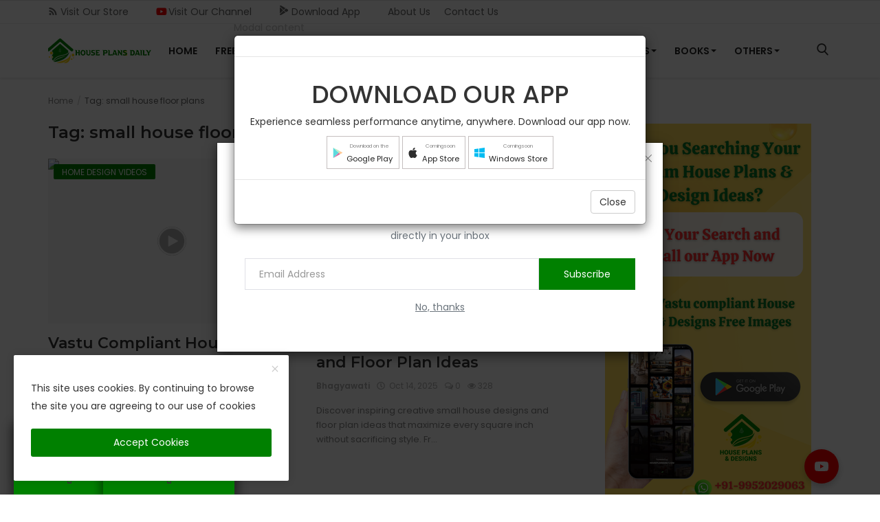

--- FILE ---
content_type: text/html; charset=UTF-8
request_url: https://www.houseplansdaily.com/tag/small-house-floor-plans
body_size: 33103
content:
<!DOCTYPE html>
<html lang="en">
<head>
<meta charset="utf-8">
<meta http-equiv="X-UA-Compatible" content="IE=edge">
<meta name="viewport" content="width=device-width, initial-scale=1">
<title>small house floor plans - House Designs and Plans | PDF Books</title>
<meta name="description" content="Tag: small house floor plans"/>
<meta name="keywords" content="Tag, small house floor plans"/>
<meta name="author" content="House Plans Daily"/>
<meta name="robots" content="all">
<meta name="revisit-after" content="1 Days"/>
<meta property="og:locale" content="en-US"/>
<meta property="og:site_name" content="House Plans Daily"/>
<meta property="og:image" content="https://www.houseplansdaily.com/uploads/logo/logo_6703ee0026af41-24403284.png"/>
<meta property="og:image:width" content="180"/>
<meta property="og:image:height" content="50"/>
<meta property="og:type" content=website/>
<meta property="og:title" content="small house floor plans - House Designs and Plans | PDF Books"/>
<meta property="og:description" content="Tag: small house floor plans"/>
<meta property="og:url" content="https://www.houseplansdaily.com"/>
<meta name="twitter:card" content="summary_large_image"/>
<meta name="twitter:site" content="House Plans Daily"/>
<meta name="twitter:title" content="small house floor plans - House Designs and Plans | PDF Books"/>
<meta name="twitter:description" content="Tag: small house floor plans"/>
<meta name="twitter:image" content="https://www.houseplansdaily.com/uploads/logo/logo_6703ee0026af41-24403284.png"/>
<meta name="X-CSRF-TOKEN" content="56c91aab0cac1f8fb387b8e65e4a007e"><link rel="shortcut icon" type="image/png" href="https://www.houseplansdaily.com/uploads/logo/favicon_6703ee0026f1e7-73554653.png"/>
<link rel="canonical" href="https://www.houseplansdaily.com/tag/small-house-floor-plans"/>
<link rel="alternate" href="https://www.houseplansdaily.com/tag/small-house-floor-plans" hreflang="en-US"/>
<style>:root {--inf-font-primary:  "Poppins", Helvetica, sans-serif;--inf-font-secondary:  "Montserrat", Helvetica, sans-serif;--inf-main-color: #008000;}</style>
<link href="https://fonts.googleapis.com/css?family=Poppins:300,400,500,600,700&display=swap&subset=devanagari,latin-ext" rel="stylesheet"><link href="https://fonts.googleapis.com/css?family=Montserrat:300,400,500,600,700&display=swap&subset=cyrillic,cyrillic-ext,latin-ext,vietnamese" rel="stylesheet">
<link rel="stylesheet" href="https://www.houseplansdaily.com/assets/vendor/bootstrap/css/bootstrap.min.css">
<link href="https://www.houseplansdaily.com/assets/css/style-4.4.min.css" rel="stylesheet"/>
<script>var rtl = false;</script>
<style>@media (max-width: 992px) {.modal-search {margin-top:10px;top: 60px;}.mobile-nav-container {margin-top:10px;min-height: 60px;}.bn-ds-1{width: 728px; height: 98px;}.bn-mb-1{width: 300px; height: 250px;}.bn-ds-2{width: 728px; height: 90px;}.bn-mb-2{width: 300px; height: 250px;}.bn-ds-3{width: 300px; height: 600px;}.bn-mb-3{width: 300px; height: 600px;}.bn-ds-4{width: 336px; height: 280px;}.bn-mb-4{width: 300px; height: 250px;}.bn-ds-5{width: 336px; height: 280px;}.bn-mb-5{width: 300px; height: 250px;}.bn-ds-6{width: 728px; height: 90px;}.bn-mb-6{width: 300px; height: 250px;}.bn-ds-7{width: 300px; height: 600px;}.bn-mb-7{width: 300px; height: 600px;}.bn-ds-8{width: 728px; height: 90px;}.bn-mb-8{width: 300px; height: 250px;}.bn-ds-9{width: 728px; height: 90px;}.bn-mb-9{width: 300px; height: 250px;}.bn-ds-10{width: 728px; height: 90px;}.bn-mb-10{width: 300px; height: 250px;}</style><script>var InfConfig = {baseUrl: 'https://www.houseplansdaily.com', csrfTokenName: 'csrf_token', sysLangId: '1', isRecaptchaEnabled: '1', textOk: "OK", textCancel: "Cancel"};</script><!-- Google tag (gtag.js) -->
<script async src="https://www.googletagmanager.com/gtag/js?id=G-QHE9XBC7V1"></script>
<script>
  window.dataLayer = window.dataLayer || [];
  function gtag(){dataLayer.push(arguments);}
  gtag('js', new Date());

  gtag('config', 'G-QHE9XBC7V1');
</script>

<!-- Pixel Code - https://houseplansdaily.com/hpd-analytics/ -->
<script defer src="https://houseplansdaily.com/hpd-analytics/pixel/b3Dm2gIhgurZRYxJ"></script>
<!-- END Pixel Code --><meta name="google-adsense-account" content="ca-pub-8790976182140927"><script type="text/javascript">
    (function(c,l,a,r,i,t,y){
        c[a]=c[a]||function(){(c[a].q=c[a].q||[]).push(arguments)};
        t=l.createElement(r);t.async=1;t.src="https://www.clarity.ms/tag/"+i;
        y=l.getElementsByTagName(r)[0];y.parentNode.insertBefore(t,y);
    })(window, document, "clarity", "script", "740u18a406");
</script><!-- Google Tag Manager -->
<script>(function(w,d,s,l,i){w[l]=w[l]||[];w[l].push({'gtm.start':
new Date().getTime(),event:'gtm.js'});var f=d.getElementsByTagName(s)[0],
j=d.createElement(s),dl=l!='dataLayer'?'&l='+l:'';j.async=true;j.src=
'https://www.googletagmanager.com/gtm.js?id='+i+dl;f.parentNode.insertBefore(j,f);
})(window,document,'script','dataLayer','GTM-T62TBNX');</script>
<!-- End Google Tag Manager -->
<script src="https://houseplansdaily.com/ads/assets/ads/ad.js" class="adScriptClass"></script>

<link rel="stylesheet" href="https://unpkg.com/swiper/swiper-bundle.min.css"/>
  <style>
    .swiper {
      width: 90%;
      max-width: 700px;
      margin: auto;
    }
    .swiper-slide {
      background: #f9f9f9;
      border-radius: 10px;
      padding: 20px;
      box-shadow: 0 2px 8px rgba(0,0,0,0.1);
    }
    .review-author {
      font-weight: bold;
      margin-bottom: 5px;
    }
    .review-rating {
      color: #f39c12;
    }
    .review-text {
      font-size: 0.95rem;
      margin-top: 10px;
    }
    
    .google-button {
  display: block;
  margin: 15px auto;
  width: 70%;
  max-width: 270px;
  padding: 10px 10px 10px 50px;
  border: 2px solid #00a0dc;
  border-radius: 50px;
  text-transform: uppercase;
  text-decoration: none;
  text-align: center;
  font-size: 13px;
  line-height: 20px;
  color: #00a0dc;
  background: url(https://cdn2.hubspot.net/hubfs/1961464/Support%20images/new-google-favicon-512.png) no-repeat left 20px center / 40px 40px;
    -webkit-transition: all 0.3s ease;
    -moz-transition: all 0.3s ease;
    -o-transition: all 0.3s ease;
  transition: all 0.3s ease;
    -webkit-animation: wiggle 2s ease-in infinite;
    -moz-animation: wiggle 2s ease-in infinite;
    -o-animation: wiggle 2s ease-in infinite;
  animation: wiggle 2s ease-in infinite;
}

  .google-button:hover {
    color: #ffffff;
    background-color: #00a0dc;
    background-image: url(https://cdn2.hubspot.net/hubfs/1961464/Support%20images/new-google-favicon-512-white.png);
}

  .google-button strong {
    font-size: 18px;
    display: block;
  }


@-webkit-keyframes wiggle {
  0%, 20%, 100% { background-position: left 20px center; }
  5% { background-position: left 15px center; }
  10% { background-position: left 20px center; }
  15% { background-position: left 25px center; }
}

@-moz-keyframes wiggle {
  0%, 20%, 100% { background-position: left 20px center; }
  5% { background-position: left 15px center; }
  10% { background-position: left 20px center; }
  15% { background-position: left 25px center; }
}

@-o-keyframes wiggle {
  0%, 20%, 100% { background-position: left 20px center; }
  5% { background-position: left 15px center; }
  10% { background-position: left 20px center; }
  15% { background-position: left 25px center; }
}

@keyframes wiggle {
  0%, 20%, 100% { background-position: left 20px center; }
  5% { background-position: left 15px center; }
  10% { background-position: left 20px center; }
  15% { background-position: left 25px center; }
}


.modal-body { 
  h1 { 
    font-weight:900; 
    font-size:2.3em;
    text-transform:uppercase;
  }
  
  a.pre-order-btn { 
    color:#000;
    background-color:gold;
    border-radius:1em;
    padding:1em;
    display: block;
    margin: 2em auto;
    width:50%;
    font-size:1.25em;
    font-weight:6600;
    &:hover { 
    background-color:#000;
      text-decoration:none;
      color:gold;
    }
  }
  
  
}


.app-download {
      display: flex;
      justify-content: space-around;
      align-items: center;
      direction: rtl;
      background-color: #008000;
      bottom: 0;
      position: fixed;
      flex-direction: column;
      z-index: 10000;
      left: 2rem;
      border-top-right-radius: 10%;
      border-top-left-radius: 10%;
      box-shadow: 1px 2px 14px 5px #00000070;
      padding: 1rem;
      &:focus {
        outline: none;
      }
      label{
        margin-top: .5rem;
        margin-bottom: .5rem;
        color: #fff;
        cursor: pointer;
        &#first-title {
          font-size: 1rem;
        }  
        &#second-title{
          font-size:.8rem;
        }
      }
      
      .fa-mobile-phone {
        color: #fff;
        font-size: 2.5rem;
        width: 45px;
        height: 45px;
        display: flex;
        border: 2px dotted #fff;
        align-items: center;
        justify-content: center;
        border-radius: 50%;
        margin: .5rem 0;
        cursor: pointer;
      }
      .close-download-app {
        color: #fff;
        margin-top: .5rem;
        font-size: .7rem;
        cursor: pointer;
        font-size: 20px;
      }

    }
    
    .app-download2 {
      display: flex;
      justify-content: space-around;
      align-items: center;
      direction: rtl;
      background-color: #008000;
      bottom: 0;
      position: fixed;
      flex-direction: column;
      z-index: 10000;
      left: 15rem;
      border-top-right-radius: 10%;
      border-top-left-radius: 10%;
      box-shadow: 1px 2px 14px 5px #00000070;
      padding: 1rem;
      &:focus {
        outline: none;
      }
      label{
        margin-top: .5rem;
        margin-bottom: .5rem;
        color: #fff;
        cursor: pointer;
        &#first-title {
          font-size: 1rem;
        }  
        &#second-title{
          font-size:.8rem;
        }
      }
      
      .fa-mobile-phone {
        color: #fff;
        font-size: 2.5rem;
        width: 45px;
        height: 45px;
        display: flex;
        border: 2px dotted #fff;
        align-items: center;
        justify-content: center;
        border-radius: 50%;
        margin: .5rem 0;
        cursor: pointer;
      }
      .close-download-app2 {
        color: #fff;
        margin-top: .5rem;
        font-size: .7rem;
        cursor: pointer;
        font-size: 20px;
      }

    }

.bounce {
  animation: bounce 0.5s;
  animation-direction: alternate;
  animation-timing-function: cubic-bezier(.5, 0.05, 1, .5);
  animation-iteration-count: infinite;
  -webkit-animation-name: bounce;
  -webkit-animation-duration: 0.5s;
  -webkit-animation-direction: alternate;
  -webkit-animation-timing-function: cubic-bezier(.5, 0.05, 1, .5);
  -webkit-animation-iteration-count: infinite;
}

@keyframes bounce {
  from {
    transform: translate3d(0, 0, 0);
  }
  to {
    transform: translate3d(0, 3px, 0);
  }
}

@-webkit-keyframes bounce {
  from {
    -webkit-transform: translate3d(0, 0, 0);
    transform: translate3d(0, 0, 0);
  }
  to {
    -webkit-transform: translate3d(0, 3px, 0);
    transform: translate3d(0, 3px, 0);
  }
}

.market-btn {
    display: inline-block;
    padding: 0.3125rem 0.875rem;
    padding-left: 2.8125rem;
    -webkit-transition: border-color 0.25s ease-in-out, background-color 0.25s ease-in-out;
    transition: border-color 0.25s ease-in-out, background-color 0.25s ease-in-out;
    border: 1px solid #c5bfbf;
    background-position: center left 0.75rem;
    background-color: #fff;
    background-size: 1.5rem 1.5rem;
    background-repeat: no-repeat;
    text-decoration: none;
}
.market-btn .market-button-title {
    display: block;
    color: #222;
    font-size: 1.125rem;
}
.market-btn .market-button-subtitle {
    display: block;
    margin-bottom: -0.25rem;
    color: #888;
    font-size: 0.75rem;
}
.market-btn:hover {
    background-color: #f7f7f7;
    text-decoration: none;
}

.google-btn {
    background-image: url([data-uri]);
}

.apple-btn {
    background-image: url([data-uri]);
}

.windows-btn {
    background-image: url([data-uri]);
}

.market-btn-light {
    border-color: rgba(255, 255, 255, 0.30);
    background-color: rgba(0, 0, 0, 0);
}
.market-btn-light .market-button-title {
    color: #fff;
}
.market-btn-light .market-button-subtitle {
    color: rgba(255, 255, 255, 0.6);
}
.market-btn-light:hover {
    background-color: rgba(255, 255, 255, 0.06);
}
.market-btn-light.apple-btn {
    background-image: url([data-uri]);
}

  
  </style>
  
  <link href="https://stackpath.bootstrapcdn.com/font-awesome/4.7.0/css/font-awesome.min.css" rel="stylesheet" integrity="sha384-wvfXpqpZZVQGK6TAh5PVlGOfQNHSoD2xbE+QkPxCAFlNEevoEH3Sl0sibVcOQVnN" crossorigin="anonymous">

</head>
<body>
    
<!-- Google Tag Manager (noscript) -->
<noscript><iframe src="https://www.googletagmanager.com/ns.html?id=GTM-T62TBNX"
height="0" width="0" style="display:none;visibility:hidden"></iframe></noscript>
<!-- End Google Tag Manager (noscript) -->

<div class="container top-n">
    <p><a href="https://houseplans.world/" style="color: white;" target="_blank"><i class="icon-rss"></i> VISIT OUR STORE</a></p>
</div>
 
<header id="header">
<nav class="navbar navbar-inverse">
<div class="container-fluid nav-top-container">
<div class="row">
<div class="container">
<div class="nav-top">
<ul class="left">
	<li><a href="http://houseplans.world/" target="_blank"> <i class="icon-rss"></i> Visit Our Store</li>
               
    <li><a href="https://www.youtube.com/c/houseplansdaily?sub_confirmation=1" target="_blank"> <i class="icon-youtube" style="color:#FF0000;"></i> Visit Our Channel</li>
               
    <li><a href="https://play.google.com/store/apps/details?id=com.hpd.housedesignsplans" target="_blank"> <svg xmlns="http://www.w3.org/2000/svg" width="14" height="14" fill="currentColor" class="bi bi-google-play" viewBox="0 0 16 16">
  <path d="M14.222 9.374c1.037-.61 1.037-2.137 0-2.748L11.528 5.04 8.32 8l3.207 2.96zm-3.595 2.116L7.583 8.68 1.03 14.73c.201 1.029 1.36 1.61 2.303 1.055zM1 13.396V2.603L6.846 8zM1.03 1.27l6.553 6.05 3.044-2.81L3.333.215C2.39-.341 1.231.24 1.03 1.27"/>
</svg> Download App</li>


<li><a href="https://www.houseplansdaily.com/about-us">About Us </a></li>
<li><a href="https://www.houseplansdaily.com/contact">Contact Us </a></li>
</ul>
<ul class="right">
<!--<li class="li-dark-mode-sw">-->
<!--<form action="https://www.houseplansdaily.com/inf-switch-mode" method="post">-->
<!--<input type="hidden" name="csrf_token" value="56c91aab0cac1f8fb387b8e65e4a007e">-->
<!---->
<!--<button type="submit" name="theme_mode" value="dark" class="btn-switch-mode" aria-label="dark mode">-->
<!--<svg xmlns="http://www.w3.org/2000/svg" width="16" height="16" fill="#666666" class="inf-svg-icon bi bi-moon-fill dark-mode-icon" viewBox="0 0 16 16">-->
<!--<path d="M6 .278a.768.768 0 0 1 .08.858 7.208 7.208 0 0 0-.878 3.46c0 4.021 3.278 7.277 7.318 7.277.527 0 1.04-.055 1.533-.16a.787.787 0 0 1 .81.316.733.733 0 0 1-.031.893A8.349 8.349 0 0 1 8.344 16C3.734 16 0 12.286 0 7.71 0 4.266 2.114 1.312 5.124.06A.752.752 0 0 1 6 .278z"/>-->
<!--</svg>-->
<!--</button>-->
<!---->
<!--</form>-->
<!--</li>-->
</ul>
</div>
</div>
</div></div>
<div class="container nav-container">
<div class="nav-desktop">
<div class="row">
<div class="collapse navbar-collapse">
<ul class="nav navbar-nav navbar-left">
<li class="li-navbar-brand">
<a class="navbar-brand" href="https://www.houseplansdaily.com">
<img src="https://www.houseplansdaily.com/uploads/logo/logo_6703ee0026af41-24403284.png" alt="logo" width="150" height="60">
</a>
</li>
<li class=""><a href="https://www.houseplansdaily.com">Home</a></li>
<li class=""><a href="https://www.houseplansdaily.com/free-house-plans">FREE HOUSE PLANS</a></li>
<li class="dropdown ">
<a class="dropdown-toggle disabled" data-toggle="dropdown" href="https://www.houseplansdaily.com/vastu-house-plans">VASTU HOUSE PLANS<span class="caret"></span></a>
<ul class="dropdown-menu top-dropdown">
<li><a role="menuitem" href="https://www.houseplansdaily.com/vastu-house-plans/east-facing-house-plans">EAST FACING HOUSE PLANS</a></li>
<li><a role="menuitem" href="https://www.houseplansdaily.com/vastu-house-plans/north-facing-house-plans">NORTH FACING HOUSE PLANS</a></li>
<li><a role="menuitem" href="https://www.houseplansdaily.com/vastu-house-plans/south-facing-house-plans">SOUTH FACING HOUSE PLANS</a></li>
<li><a role="menuitem" href="https://www.houseplansdaily.com/vastu-house-plans/west-facing-house-plans">WEST FACING HOUSE PLANS</a></li>
</ul>
</li>
<li class=""><a href="https://www.houseplansdaily.com/home-design-videos">HOME DESIGN VIDEOS</a></li>
<li class="dropdown ">
<a class="dropdown-toggle disabled" data-toggle="dropdown" href="https://www.houseplansdaily.com/house-designs">HOUSE DESIGNS<span class="caret"></span></a>
<ul class="dropdown-menu top-dropdown">
<li><a role="menuitem" href="https://www.houseplansdaily.com/house-designs/architecture">ARCHITECTURE</a></li>
<li><a role="menuitem" href="https://www.houseplansdaily.com/house-designs/duplex-house-plans">DUPLEX HOUSE PLANS</a></li>
<li><a role="menuitem" href="https://www.houseplansdaily.com/house-designs/high-ceiling-house-plans">HIGH CEILING HOUSE PLANS</a></li>
<li><a role="menuitem" href="https://www.houseplansdaily.com/house-designs/home-decor">HOME DECOR</a></li>
<li><a role="menuitem" href="https://www.houseplansdaily.com/house-designs/house-design-with-elevation">HOUSE DESIGN WITH ELEVATION</a></li>
<li><a role="menuitem" href="https://www.houseplansdaily.com/house-designs/house-plans-with-car-parking">HOUSE PLANS WITH CAR PARKING</a></li>
<li><a role="menuitem" href="https://www.houseplansdaily.com/house-designs/house-plans-with-courtyard">HOUSE PLANS WITH COURTYARD</a></li>
<li><a role="menuitem" href="https://www.houseplansdaily.com/house-designs/house-plans-with-shop">HOUSE PLANS WITH SHOP</a></li>
<li><a role="menuitem" href="https://www.houseplansdaily.com/house-designs/house-plans-with-swimming-pool">HOUSE PLANS WITH SWIMMING POOL</a></li>
<li><a role="menuitem" href="https://www.houseplansdaily.com/house-designs/interior-design-ideas">INTERIOR DESIGN IDEAS</a></li>
<li><a role="menuitem" href="https://www.houseplansdaily.com/house-designs/kerala-house-designs">KERALA HOUSE DESIGNS</a></li>
</ul>
</li>
<li class="dropdown ">
<a class="dropdown-toggle disabled" data-toggle="dropdown" href="https://www.houseplansdaily.com/books">BOOKS<span class="caret"></span></a>
<ul class="dropdown-menu top-dropdown">
<li><a role="menuitem" href="https://www.houseplansdaily.com/books/house-plan-books">HOUSE PLAN BOOKS</a></li>
<li><a role="menuitem" href="https://www.houseplansdaily.com/books/house-plan-pdf-books">HOUSE PLAN PDF BOOKS</a></li>
</ul>
</li>
<li class="dropdown ">
<a class="dropdown-toggle disabled" data-toggle="dropdown" href="https://www.houseplansdaily.com/others">OTHERS<span class="caret"></span></a>
<ul class="dropdown-menu top-dropdown">
<li><a role="menuitem" href="https://www.houseplansdaily.com/others/american-house-designs">AMERICAN HOUSE DESIGNS</a></li>
<li><a role="menuitem" href="https://www.houseplansdaily.com/others/commercial-plans">COMMERCIAL PLANS</a></li>
<li><a role="menuitem" href="https://www.houseplansdaily.com/others/industrial-plans">INDUSTRIAL PLANS</a></li>
<li><a role="menuitem" href="https://www.houseplansdaily.com/others/uk-house-designs">UK HOUSE  DESIGNS</a></li>
</ul>
</li>
<li class="li-search"><button type="button" id="search_button" class="search-icon button-link" aria-label="search"><i class="icon-search"></i></button></li>
</ul>
</div>
</div>
</div></div>
<div class="mobile-nav-container">
<div class="nav-mobile-header">
<div class="container-fluid">
<div class="row">
<div class="mobile-header-container">
<div class="mobile-menu-button">
<button class="btn-open-mobile-nav" aria-label="open mobile nav"><i class="icon-menu"></i></button>
</div>
<div class="mobile-logo">
<a href="https://www.houseplansdaily.com" aria-label="logo"><img src="https://www.houseplansdaily.com/uploads/logo/logo_6704bf2610a097-74369657.png" alt="logo" width="150" height="60"></a>
</div>
<div class="mobile-button-buttons">
<button id="mobile_search_button" class="search-icon" aria-label="open search"><i class="icon-search"></i></button>
</div>
</div>
</div>
</div>
</div>
<div id="navMobile" class="nav-mobile">
<div class="nav-mobile-logo">
<a href="https://www.houseplansdaily.com" aria-label="logo"><img src="https://www.houseplansdaily.com/uploads/logo/logo_6703ee0026af41-24403284.png" alt="logo" width="150" height="60"></a>
</div>
<button class="btn-close-mobile-nav" aria-label="close mobile nav"><i class="icon-close"></i></button>
<div class="nav-mobile-inner">
<div class="row">
<div class="col-sm-12">
    <h5 style="text-align: left; font-size: 16px; font-weight: 700; ">Main Menu</h5>
<ul class="navbar-nav">
<li class="nav-item"><a href="https://www.houseplansdaily.com" class="nav-link">Home</a></li>
<li class="nav-item"><a href="https://www.houseplansdaily.com/about-us" class="nav-link">About Us</a></li>
<li class="nav-item"><a href="https://www.houseplansdaily.com/contact" class="nav-link">Contact Us</a></li>
<li class="nav-item"><a href="https://www.houseplansdaily.com/free-house-plans" class="nav-link">FREE HOUSE PLANS</a></li>
<li class="nav-item dropdown">
<a class="dropdown-toggle nav-link" data-toggle="dropdown" href="https://www.houseplansdaily.com/vastu-house-plans">
VASTU HOUSE PLANS<i class="icon-arrow-down"></i>
</a>
<ul class="dropdown-menu">
<li class="nav-item"><a role="menuitem" href="https://www.houseplansdaily.com/vastu-house-plans" class="nav-link">All</a></li>
<li class="nav-item"><a role="menuitem" href="https://www.houseplansdaily.com/vastu-house-plans/east-facing-house-plans" class="nav-link">EAST FACING HOUSE PLANS</a></li>
<li class="nav-item"><a role="menuitem" href="https://www.houseplansdaily.com/vastu-house-plans/north-facing-house-plans" class="nav-link">NORTH FACING HOUSE PLANS</a></li>
<li class="nav-item"><a role="menuitem" href="https://www.houseplansdaily.com/vastu-house-plans/south-facing-house-plans" class="nav-link">SOUTH FACING HOUSE PLANS</a></li>
<li class="nav-item"><a role="menuitem" href="https://www.houseplansdaily.com/vastu-house-plans/west-facing-house-plans" class="nav-link">WEST FACING HOUSE PLANS</a></li>
</ul>
</li>
<li class="nav-item"><a href="https://www.houseplansdaily.com/home-design-videos" class="nav-link">HOME DESIGN VIDEOS</a></li>
<li class="nav-item dropdown">
<a class="dropdown-toggle nav-link" data-toggle="dropdown" href="https://www.houseplansdaily.com/house-designs">
HOUSE DESIGNS<i class="icon-arrow-down"></i>
</a>
<ul class="dropdown-menu">
<li class="nav-item"><a role="menuitem" href="https://www.houseplansdaily.com/house-designs" class="nav-link">All</a></li>
<li class="nav-item"><a role="menuitem" href="https://www.houseplansdaily.com/house-designs/architecture" class="nav-link">ARCHITECTURE</a></li>
<li class="nav-item"><a role="menuitem" href="https://www.houseplansdaily.com/house-designs/duplex-house-plans" class="nav-link">DUPLEX HOUSE PLANS</a></li>
<li class="nav-item"><a role="menuitem" href="https://www.houseplansdaily.com/house-designs/high-ceiling-house-plans" class="nav-link">HIGH CEILING HOUSE PLANS</a></li>
<li class="nav-item"><a role="menuitem" href="https://www.houseplansdaily.com/house-designs/home-decor" class="nav-link">HOME DECOR</a></li>
<li class="nav-item"><a role="menuitem" href="https://www.houseplansdaily.com/house-designs/house-design-with-elevation" class="nav-link">HOUSE DESIGN WITH ELEVATION</a></li>
<li class="nav-item"><a role="menuitem" href="https://www.houseplansdaily.com/house-designs/house-plans-with-car-parking" class="nav-link">HOUSE PLANS WITH CAR PARKING</a></li>
<li class="nav-item"><a role="menuitem" href="https://www.houseplansdaily.com/house-designs/house-plans-with-courtyard" class="nav-link">HOUSE PLANS WITH COURTYARD</a></li>
<li class="nav-item"><a role="menuitem" href="https://www.houseplansdaily.com/house-designs/house-plans-with-shop" class="nav-link">HOUSE PLANS WITH SHOP</a></li>
<li class="nav-item"><a role="menuitem" href="https://www.houseplansdaily.com/house-designs/house-plans-with-swimming-pool" class="nav-link">HOUSE PLANS WITH SWIMMING POOL</a></li>
<li class="nav-item"><a role="menuitem" href="https://www.houseplansdaily.com/house-designs/interior-design-ideas" class="nav-link">INTERIOR DESIGN IDEAS</a></li>
<li class="nav-item"><a role="menuitem" href="https://www.houseplansdaily.com/house-designs/kerala-house-designs" class="nav-link">KERALA HOUSE DESIGNS</a></li>
</ul>
</li>
<li class="nav-item dropdown">
<a class="dropdown-toggle nav-link" data-toggle="dropdown" href="https://www.houseplansdaily.com/books">
BOOKS<i class="icon-arrow-down"></i>
</a>
<ul class="dropdown-menu">
<li class="nav-item"><a role="menuitem" href="https://www.houseplansdaily.com/books" class="nav-link">All</a></li>
<li class="nav-item"><a role="menuitem" href="https://www.houseplansdaily.com/books/house-plan-books" class="nav-link">HOUSE PLAN BOOKS</a></li>
<li class="nav-item"><a role="menuitem" href="https://www.houseplansdaily.com/books/house-plan-pdf-books" class="nav-link">HOUSE PLAN PDF BOOKS</a></li>
</ul>
</li>
<li class="nav-item dropdown">
<a class="dropdown-toggle nav-link" data-toggle="dropdown" href="https://www.houseplansdaily.com/others">
OTHERS<i class="icon-arrow-down"></i>
</a>
<ul class="dropdown-menu">
<li class="nav-item"><a role="menuitem" href="https://www.houseplansdaily.com/others" class="nav-link">All</a></li>
<li class="nav-item"><a role="menuitem" href="https://www.houseplansdaily.com/others/american-house-designs" class="nav-link">AMERICAN HOUSE DESIGNS</a></li>
<li class="nav-item"><a role="menuitem" href="https://www.houseplansdaily.com/others/commercial-plans" class="nav-link">COMMERCIAL PLANS</a></li>
<li class="nav-item"><a role="menuitem" href="https://www.houseplansdaily.com/others/industrial-plans" class="nav-link">INDUSTRIAL PLANS</a></li>
<li class="nav-item"><a role="menuitem" href="https://www.houseplansdaily.com/others/uk-house-designs" class="nav-link">UK HOUSE  DESIGNS</a></li>
</ul>
</li>
</ul>
</div>
</div>
<div class="row">
<div class="col-sm-12">
</div>
<div class="col-sm-12 mobile-mode-switcher">
<form action="https://www.houseplansdaily.com/inf-switch-mode" method="post">
<input type="hidden" name="csrf_token" value="56c91aab0cac1f8fb387b8e65e4a007e"><button type="submit" name="theme_mode" value="dark" class="btn-switch-mode-mobile" aria-label="dark mode mobile">
<svg xmlns="http://www.w3.org/2000/svg" width="16" height="16" fill="currentColor" class="bi bi-moon-fill dark-mode-icon" viewBox="0 0 16 16">
<path d="M6 .278a.768.768 0 0 1 .08.858 7.208 7.208 0 0 0-.878 3.46c0 4.021 3.278 7.277 7.318 7.277.527 0 1.04-.055 1.533-.16a.787.787 0 0 1 .81.316.733.733 0 0 1-.031.893A8.349 8.349 0 0 1 8.344 16C3.734 16 0 12.286 0 7.71 0 4.266 2.114 1.312 5.124.06A.752.752 0 0 1 6 .278z"/>
</svg>
</button>
</form>
</div>
</div>

<div class="row">
            <div class="col-sm-12">
                <h5 style="text-align: left; font-size: 16px; font-weight: 700; ">OUR STORE</h5>
                <ul class="navbar-nav">
                    <li class="nav-item" >
                  <a href="http://store.houseplansdaily.com/" class="nav-link" ><i><svg xmlns="http://www.w3.org/2000/svg" width="16" height="16" fill="currentColor" class="bi bi-shop" viewBox="0 0 16 16">
  <path d="M2.97 1.35A1 1 0 0 1 3.73 1h8.54a1 1 0 0 1 .76.35l2.609 3.044A1.5 1.5 0 0 1 16 5.37v.255a2.375 2.375 0 0 1-4.25 1.458A2.37 2.37 0 0 1 9.875 8 2.37 2.37 0 0 1 8 7.083 2.37 2.37 0 0 1 6.125 8a2.37 2.37 0 0 1-1.875-.917A2.375 2.375 0 0 1 0 5.625V5.37a1.5 1.5 0 0 1 .361-.976zm1.78 4.275a1.375 1.375 0 0 0 2.75 0 .5.5 0 0 1 1 0 1.375 1.375 0 0 0 2.75 0 .5.5 0 0 1 1 0 1.375 1.375 0 1 0 2.75 0V5.37a.5.5 0 0 0-.12-.325L12.27 2H3.73L1.12 5.045A.5.5 0 0 0 1 5.37v.255a1.375 1.375 0 0 0 2.75 0 .5.5 0 0 1 1 0M1.5 8.5A.5.5 0 0 1 2 9v6h1v-5a1 1 0 0 1 1-1h3a1 1 0 0 1 1 1v5h6V9a.5.5 0 0 1 1 0v6h.5a.5.5 0 0 1 0 1H.5a.5.5 0 0 1 0-1H1V9a.5.5 0 0 1 .5-.5M4 15h3v-5H4zm5-5a1 1 0 0 1 1-1h2a1 1 0 0 1 1 1v3a1 1 0 0 1-1 1h-2a1 1 0 0 1-1-1zm3 0h-2v3h2z"/>
</svg></i> Visit Our Store </a>
                  </li>  
                    </ul>
                    </div>
                    </div>
                    
                    
                      <div class="row">
            <div class="col-sm-12">
                <h5 style="text-align: left; font-size: 16px; font-weight: 700; ">POLICIES</h5>
                <ul class="navbar-nav">
                                                             <li class="nav-item"><a class="nav-link" href="https://www.houseplansdaily.com/ccpa privacy">CCPA Privacy </a></li>
                                                                            <li class="nav-item"><a class="nav-link" href="https://www.houseplansdaily.com/disclaimer">Disclaimer </a></li>
                                                                            <li class="nav-item"><a class="nav-link" href="https://www.houseplansdaily.com/privacy_policy">Privacy Policy </a></li>
                                                                            <li class="nav-item"><a class="nav-link" href="https://www.houseplansdaily.com/refund-and-returns-policy">Refund and Returns Policy </a></li>
                                                                            <li class="nav-item"><a class="nav-link" href="https://www.houseplansdaily.com/terms-conditions">Terms &amp; Conditions </a></li>
                                                        </ul>
                    </div>
                    </div>
</div>
</div>
</div>
</nav>
<div class="modal-search">
<form action="https://www.houseplansdaily.com/search" method="get">
<div class="container">
<input type="text" name="q" class="form-control" maxlength="300" pattern=".*\S+.*" placeholder="Search..." required>
<i class="icon-close s-close"></i>
</div>
</form>
</div>
</header>
<div id="overlay_bg" class="overlay-bg"></div>
<div id="modal_newsletter" class="modal fade modal-center modal-newsletter" role="dialog" aria-label="modal newsletter">
<div class="modal-dialog modal-lg">
<div class="modal-content">
<div class="modal-body">
<button type="button" class="close" data-dismiss="modal" aria-label="close"><i class="icon-close" aria-hidden="true"></i></button>
<h4 class="modal-title">Join Our Newsletter</h4>
<p class="modal-desc">Join our subscribers list to get the latest news, updates and special offers directly in your inbox</p>
<form id="form_newsletter_modal" class="form-newsletter" data-form-type="modal">
<div class="form-group">
<div class="modal-newsletter-inputs">
<input type="email" name="email" class="form-control form-input newsletter-input" placeholder="Email Address">
<button type="submit" id="btn_modal_newsletter" class="btn btn-custom" aria-label="subscribe">Subscribe</button>
</div>
</div>
<input type="text" name="url">
<div id="modal_newsletter_response" class="text-center modal-newsletter-response">
<div class="form-group text-center m-b-0 text-close">
<button type="button" class="text-close" data-dismiss="modal" aria-label="no thanks">No, thanks</button>
</div>
</div>
</form>
</div>
</div>
</div>
</div><section id="main">
    <div class="container">
        <div class="row">
            <div class="page-breadcrumb">
                <ol class="breadcrumb">
                    <li class="breadcrumb-item"><a href="https://www.houseplansdaily.com">Home</a></li>
                    <li class="breadcrumb-item active">Tag: small house floor plans</li></li>
                </ol>
            </div>
            <div class="page-content">
                <div class="col-xs-12 col-sm-12 col-md-8">
                    <div class="content">
                        <h1 class="page-title"> Tag: small house floor plans</h1>
                        <div class="col-xs-12 col-sm-12 posts p-0 posts-boxed">
                            <div class="row">
                                    <div class="col-sm-6 col-xs-12 item-boxed-cnt">
        <div class="col-xs-12 post-item-boxed p0">
            <div class="item-image">
                <a href="https://www.houseplansdaily.com/home-design-videos">
                    <span class="label-post-category">HOME DESIGN VIDEOS</span>
                </a>
                <a href="https://www.houseplansdaily.com/vastu-compliant-house-plans-for-perfect-harmony-daily-house-designs">
                    		<div class="external-image-container">
							<img src="https://www.houseplansdaily.com/assets/img/icon_play.svg" alt="icon" class="post-icon post-icon-md" width="42" height="42"/>
						<img src="https://www.houseplansdaily.com/assets/img/bg_slider.png" class="img-responsive" alt="Vastu Compliant House Plans for Perfect Harmony |Daily House Designs" width="650" height="433">
			<img src="https://www.houseplansdaily.com/assets/img/bg_slider.png" data-src="https://img.youtube.com/vi/zyFd2LYU09g/maxresdefault.jpg" alt="Vastu Compliant House Plans for Perfect Harmony |Daily House Designs" class="lazyload img-external" onerror='https://www.houseplansdaily.com/assets/img/bg_slider.png' width="650" height="433">
		</div>
	
                </a>
            </div>
            <div class="item-content">
                <h3 class="title">
                    <a href="https://www.houseplansdaily.com/vastu-compliant-house-plans-for-perfect-harmony-daily-house-designs">Vastu Compliant House Plans for Perfect Harmony |D...</a>
                </h3>
                <div class="post-meta">
    <p class="post-meta-inner">
        <a href="https://www.houseplansdaily.com/profile/meera">Meera</a>
        <span><i class="icon-clock"></i>&nbsp;&nbsp;Nov 30, 2025</span>
                    <span><i class="icon-comment"></i>&nbsp;0</span>
                            <span><i class="icon-eye"></i>&nbsp;85</span>
            </p>
</div>                <p class="summary">
                    Vastu Compliant House Plans for Perfect Harmony: Unlock serene living through designs that align with ancient architectural princi...                </p>
            </div>
        </div>
    </div>
    <div class="col-sm-6 col-xs-12 item-boxed-cnt">
        <div class="col-xs-12 post-item-boxed p0">
            <div class="item-image">
                <a href="https://www.houseplansdaily.com/books/house-plan-pdf-books">
                    <span class="label-post-category">HOUSE PLAN PDF BOOKS</span>
                </a>
                <a href="https://www.houseplansdaily.com/creative-small-house-designs-and-floor-plan-ideas">
                    		<img src="https://www.houseplansdaily.com/assets/img/bg_slider.png" data-src="https://www.houseplansdaily.com/uploads/images/202510/image_650x434_68ee3c0ab3b6a.jpg" class="lazyload img-responsive" alt="Creative Small House Designs and Floor Plan Ideas" onerror="javascript:this.src='https://www.houseplansdaily.com/assets/img/bg_slider.png'" width="650" height="433">
	
                </a>
            </div>
            <div class="item-content">
                <h3 class="title">
                    <a href="https://www.houseplansdaily.com/creative-small-house-designs-and-floor-plan-ideas">Creative Small House Designs and Floor Plan Ideas</a>
                </h3>
                <div class="post-meta">
    <p class="post-meta-inner">
        <a href="https://www.houseplansdaily.com/profile/bhagyawati">Bhagyawati</a>
        <span><i class="icon-clock"></i>&nbsp;&nbsp;Oct 14, 2025</span>
                    <span><i class="icon-comment"></i>&nbsp;0</span>
                            <span><i class="icon-eye"></i>&nbsp;328</span>
            </p>
</div>                <p class="summary">
                    Discover inspiring creative small house designs and floor plan ideas that maximize every square inch without sacrificing style. Fr...                </p>
            </div>
        </div>
    </div>
            <div class="container-bn container-bn-ds m-b-30">
                <div class="bn-content">
                    <div class="bn-inner bn-ds-2">
                        <script async src="https://pagead2.googlesyndication.com/pagead/js/adsbygoogle.js?client=ca-pub-8790976182140927"
     crossorigin="anonymous"></script>
<!-- horizontal new ad -->
<ins class="adsbygoogle"
     style="display:block"
     data-ad-client="ca-pub-8790976182140927"
     data-ad-slot="1388910427"
     data-ad-format="auto"
     data-full-width-responsive="true"></ins>
<script>
     (adsbygoogle = window.adsbygoogle || []).push({});
</script>                    </div>
                </div>
            </div>
                    <div class="container-bn container-bn-mb m-b-30">
                <div class="bn-content">
                    <div class="bn-inner bn-mb-2">
                        <script async src="https://pagead2.googlesyndication.com/pagead/js/adsbygoogle.js?client=ca-pub-8790976182140927"
     crossorigin="anonymous"></script>
<!-- horizontal new ad -->
<ins class="adsbygoogle"
     style="display:block"
     data-ad-client="ca-pub-8790976182140927"
     data-ad-slot="1388910427"
     data-ad-format="auto"
     data-full-width-responsive="true"></ins>
<script>
     (adsbygoogle = window.adsbygoogle || []).push({});
</script>                    </div>
                </div>
            </div>
                                                <div class="col-sm-12 col-xs-12"></div>
                                        <div class="col-sm-6 col-xs-12 item-boxed-cnt">
        <div class="col-xs-12 post-item-boxed p0">
            <div class="item-image">
                <a href="https://www.houseplansdaily.com/house-designs">
                    <span class="label-post-category">HOUSE DESIGNS</span>
                </a>
                <a href="https://www.houseplansdaily.com/best-100-house-plan-designs-simple-ghar-ka-naksha">
                    		<img src="https://www.houseplansdaily.com/assets/img/bg_slider.png" data-src="https://www.houseplansdaily.com/uploads/images/202211/image_650x433_638637fa2433e.jpg" class="lazyload img-responsive" alt="Best 100 House Plan Designs | Simple Ghar Ka Naksha" onerror="javascript:this.src='https://www.houseplansdaily.com/assets/img/bg_slider.png'" width="650" height="433">
	
                </a>
            </div>
            <div class="item-content">
                <h3 class="title">
                    <a href="https://www.houseplansdaily.com/best-100-house-plan-designs-simple-ghar-ka-naksha">Best 100 House Plan Designs | Simple Ghar Ka Naksh...</a>
                </h3>
                <div class="post-meta">
    <p class="post-meta-inner">
        <a href="https://www.houseplansdaily.com/profile/bhagyawati">Bhagyawati</a>
        <span><i class="icon-clock"></i>&nbsp;&nbsp;Sep 17, 2024</span>
                    <span><i class="icon-comment"></i>&nbsp;0</span>
                            <span><i class="icon-eye"></i>&nbsp;114403</span>
            </p>
</div>                <p class="summary">
                    Best 100 House Plan Designs are shown in this article. Single and double-floor house plans are available. For customized home plan...                </p>
            </div>
        </div>
    </div>
    <div class="col-sm-6 col-xs-12 item-boxed-cnt">
        <div class="col-xs-12 post-item-boxed p0">
            <div class="item-image">
                <a href="https://www.houseplansdaily.com/home-design-videos">
                    <span class="label-post-category">HOME DESIGN VIDEOS</span>
                </a>
                <a href="https://www.houseplansdaily.com/top-50-small-ground-floor-plans-ghar-ka-naksha">
                    		<div class="external-image-container">
							<img src="https://www.houseplansdaily.com/assets/img/icon_play.svg" alt="icon" class="post-icon post-icon-md" width="42" height="42"/>
						<img src="https://www.houseplansdaily.com/assets/img/bg_slider.png" class="img-responsive" alt="Top 50 Small Ground Floor Plans | Ghar Ka Naksha" width="650" height="433">
			<img src="https://www.houseplansdaily.com/assets/img/bg_slider.png" data-src="https://img.youtube.com/vi/RVIuNzJMuK4/maxresdefault.jpg" alt="Top 50 Small Ground Floor Plans | Ghar Ka Naksha" class="lazyload img-external" onerror='https://www.houseplansdaily.com/assets/img/bg_slider.png' width="650" height="433">
		</div>
	
                </a>
            </div>
            <div class="item-content">
                <h3 class="title">
                    <a href="https://www.houseplansdaily.com/top-50-small-ground-floor-plans-ghar-ka-naksha">Top 50 Small Ground Floor Plans | Ghar Ka Naksha</a>
                </h3>
                <div class="post-meta">
    <p class="post-meta-inner">
        <a href="https://www.houseplansdaily.com/profile/bhagyawati">Bhagyawati</a>
        <span><i class="icon-clock"></i>&nbsp;&nbsp;Aug 20, 2024</span>
                    <span><i class="icon-comment"></i>&nbsp;0</span>
                            <span><i class="icon-eye"></i>&nbsp;2034</span>
            </p>
</div>                <p class="summary">
                    Top 50 Small Ground Floor Plans are shown in this video. For more small house plans check out our website www.houseplansdaily.com.                </p>
            </div>
        </div>
    </div>
                                        <div class="col-sm-12 col-xs-12"></div>
                                        <div class="col-sm-6 col-xs-12 item-boxed-cnt">
        <div class="col-xs-12 post-item-boxed p0">
            <div class="item-image">
                <a href="https://www.houseplansdaily.com/home-design-videos">
                    <span class="label-post-category">HOME DESIGN VIDEOS</span>
                </a>
                <a href="https://www.houseplansdaily.com/modern-house-floor-plans-house-plans-daily">
                    		<div class="external-image-container">
							<img src="https://www.houseplansdaily.com/assets/img/icon_play.svg" alt="icon" class="post-icon post-icon-md" width="42" height="42"/>
						<img src="https://www.houseplansdaily.com/assets/img/bg_slider.png" class="img-responsive" alt="Modern House Floor Plans | House Plans Daily" width="650" height="433">
			<img src="https://www.houseplansdaily.com/assets/img/bg_slider.png" data-src="https://img.youtube.com/vi/cpq2zVIT8jY/maxresdefault.jpg" alt="Modern House Floor Plans | House Plans Daily" class="lazyload img-external" onerror='https://www.houseplansdaily.com/assets/img/bg_slider.png' width="650" height="433">
		</div>
	
                </a>
            </div>
            <div class="item-content">
                <h3 class="title">
                    <a href="https://www.houseplansdaily.com/modern-house-floor-plans-house-plans-daily">Modern House Floor Plans | House Plans Daily</a>
                </h3>
                <div class="post-meta">
    <p class="post-meta-inner">
        <a href="https://www.houseplansdaily.com/profile/bhagyawati">Bhagyawati</a>
        <span><i class="icon-clock"></i>&nbsp;&nbsp;Jul 12, 2024</span>
                    <span><i class="icon-comment"></i>&nbsp;0</span>
                            <span><i class="icon-eye"></i>&nbsp;1977</span>
            </p>
</div>                <p class="summary">
                    Discover a wide range of modern house floor plans on House Plans Daily. Find the perfect design for your dream home and easily dow...                </p>
            </div>
        </div>
    </div>
    <div class="col-sm-6 col-xs-12 item-boxed-cnt">
        <div class="col-xs-12 post-item-boxed p0">
            <div class="item-image">
                <a href="https://www.houseplansdaily.com/home-design-videos">
                    <span class="label-post-category">HOME DESIGN VIDEOS</span>
                </a>
                <a href="https://www.houseplansdaily.com/20-best-single-floor-house-designs-vastu-home-plans">
                    		<div class="external-image-container">
							<img src="https://www.houseplansdaily.com/assets/img/icon_play.svg" alt="icon" class="post-icon post-icon-md" width="42" height="42"/>
						<img src="https://www.houseplansdaily.com/assets/img/bg_slider.png" class="img-responsive" alt="20 Best Single Floor House Designs | Vastu Home Plans" width="650" height="433">
			<img src="https://www.houseplansdaily.com/assets/img/bg_slider.png" data-src="https://img.youtube.com/vi/BU8YaOiLbEI/maxresdefault.jpg" alt="20 Best Single Floor House Designs | Vastu Home Plans" class="lazyload img-external" onerror='https://www.houseplansdaily.com/assets/img/bg_slider.png' width="650" height="433">
		</div>
	
                </a>
            </div>
            <div class="item-content">
                <h3 class="title">
                    <a href="https://www.houseplansdaily.com/20-best-single-floor-house-designs-vastu-home-plans">20 Best Single Floor House Designs | Vastu Home Pl...</a>
                </h3>
                <div class="post-meta">
    <p class="post-meta-inner">
        <a href="https://www.houseplansdaily.com/profile/bhagyawati">Bhagyawati</a>
        <span><i class="icon-clock"></i>&nbsp;&nbsp;Jul 8, 2024</span>
                    <span><i class="icon-comment"></i>&nbsp;0</span>
                            <span><i class="icon-eye"></i>&nbsp;2264</span>
            </p>
</div>                <p class="summary">
                    20 Best Single Floor House Designs are shown in this video. For more house plans check out the website www.houseplansdaily.com.                </p>
            </div>
        </div>
    </div>
                            </div>
                        </div>
                        <div class="col-xs-12 col-sm-12 col-xs-12">
                            <div class="row">
                                            <div class="container-bn container-bn-ds m-b-30">
                <div class="bn-content">
                    <div class="bn-inner bn-ds-8">
                        <script async src="https://pagead2.googlesyndication.com/pagead/js/adsbygoogle.js?client=ca-pub-8790976182140927"
     crossorigin="anonymous"></script>
<!-- horizontal new2 -->
<ins class="adsbygoogle"
     style="display:block"
     data-ad-client="ca-pub-8790976182140927"
     data-ad-slot="2155197180"
     data-ad-format="auto"
     data-full-width-responsive="true"></ins>
<script>
     (adsbygoogle = window.adsbygoogle || []).push({});
</script>                    </div>
                </div>
            </div>
                    <div class="container-bn container-bn-mb m-b-30">
                <div class="bn-content">
                    <div class="bn-inner bn-mb-8">
                        <script async src="https://pagead2.googlesyndication.com/pagead/js/adsbygoogle.js?client=ca-pub-8790976182140927"
     crossorigin="anonymous"></script>
<!-- horizontal new2 -->
<ins class="adsbygoogle"
     style="display:block"
     data-ad-client="ca-pub-8790976182140927"
     data-ad-slot="2155197180"
     data-ad-format="auto"
     data-full-width-responsive="true"></ins>
<script>
     (adsbygoogle = window.adsbygoogle || []).push({});
</script>                    </div>
                </div>
            </div>
                                    </div>
                        </div>
                        <div class="col-xs-12 col-sm-12 col-xs-12">
                            <div class="row">
                                                            </div>
                        </div>
                    </div>
                </div>
                <div class="col-xs-12 col-sm-12 col-md-4">
                    <div class="sidebar">
                <div class="container-bn container-bn-ds m-b-30">
                <div class="bn-content bn-sidebar-content">
                    <div class="bn-inner bn-ds-3">
                        <a href="https://play.google.com/store/apps/details?id=com.hpd.houseplansdesigns&pcampaignid=web_share" aria-label="link-bn"><img src="[data-uri]" data-src="https://www.houseplansdaily.com/uploads/blocks/block_6817be357b10b7-54190703.png" width="300" height="600" alt="" class="lazyload"></a>

<div class='MainAdverTiseMentDiv' data-publisher="[base64]" data-adsize="120x500"></div>                    </div>
                </div>
            </div>
                    <div class="container-bn container-bn-mb m-b-30">
                <div class="bn-content">
                    <div class="bn-inner bn-mb-3">
                        <a href="https://play.google.com/store/apps/details?id=com.hpd.houseplansdesigns&pcampaignid=web_share" aria-label="link-bn"><img src="[data-uri]" data-src="https://www.houseplansdaily.com/uploads/blocks/block_6817be357b5272-82409539.png" width="300" height="600" alt="" class="lazyload"></a>

<div class='MainAdverTiseMentDiv' data-publisher="[base64]" data-adsize="120x500"></div>                    </div>
                </div>
            </div>
            <div class="col-sm-12 col-xs-12 sidebar-widget widget-popular-posts">
        <div class="row">
            <div class="widget-title widget-popular-posts-title">
    <h4 class="title">Customer Reviews</h4>
</div>
<div class="col-sm-12 widget-body">
<div class="swiper">
  <div class="swiper-wrapper">
      
      	 
      <div class="swiper-slide">
        <div class="review-author">Jayamoorthi P</div>
        <div class="review-rating">Rating: 5 </div>
        <div class="review-text">Dear Sethu,. Excellent support, provided nice house design, layout with vasthu compliance. and structural drawing, drawing for plumbing and electrical layout &amp; requirements, elevation etc., liked by family members, friends. Timely support beyond the expectation.I appreciated the hard work and dedication in work. Great knowledge in vasthu requirements Really exceptional. I personally kept trust on him, and highly recommend him for taking his support Dear Sethu, Keep it up and blessing you to continue your service for long long years in construction and related architect Industries.</div>
      </div>
 
	 
      <div class="swiper-slide">
        <div class="review-author">Balaji Gadala</div>
        <div class="review-rating">Rating: 5 </div>
        <div class="review-text">It was a Great experience to work with Engr.AS Sethupathi, regarding my Dream Home Project at Chennai.
At the outset, I appreciate his patience and perserverance in listening of customer needs and submit a proposal which take care of all the customer expectations and more than that he is also willing to suggest few of his suggestions which will enhance the customer thought process and arrive at conclusive decision which builds the customer confidence towards happiness in pursuingbtheir dream project to come out with flying colours.
Most importantky he ia very punctual in time management which shows his discipline in serving customers expectations.
My heartful Thanks to Engr AS Sethupathi for hia services and I will strobgly recommend him to my friends for their dream project.</div>
      </div>
 
	 
      <div class="swiper-slide">
        <div class="review-author">Bhava Bhavani</div>
        <div class="review-rating">Rating: 5 </div>
        <div class="review-text">I highly recommend Mr.Sethupathi for any architectural or planning needs.
He is an excellent planner professional, and incredibly talented, combined with his friendly and approachable nature. Highly recommended

He listened attentively to my requirements, offered valuable suggestions, and incorporated my ideas into the design.

The final plan exceeded my expectations His work is truly appreciable, and Im thrilled with the outcome.

Thank you sir for your outstanding service and dedication to your craft</div>
      </div>
 
	 
      <div class="swiper-slide">
        <div class="review-author">Bheema Shankar</div>
        <div class="review-rating">Rating: 5 </div>
        <div class="review-text">Its been very satisfied experience with Setupati sir by getting the plan for my dream home .As i had very small size plot to build a home in that small site also Setupati sir has given me the best plan how i wanted ..Thank you sir.</div>
      </div>
 
	 
      <div class="swiper-slide">
        <div class="review-author">RAJESH KUMAR Palani</div>
        <div class="review-rating">Rating: 5 </div>
        <div class="review-text">Floorplan, elevation &amp; structural drawing for my house had a good experience with you my expectation fulfilled thank you so much for your valuable support, Am fully satisfied with the sethupathi &amp; team</div>
      </div>
 
	 
      <div class="swiper-slide">
        <div class="review-author">Kumar Sundaram</div>
        <div class="review-rating">Rating: 5 </div>
        <div class="review-text">Budget friendly house design and architecture service provided by AS Sethupathi sir. Timely response and corrections, suggestion as per our need and importantly all our dream house designed with vaastju compliance. If you are thinking to Construct your dream house, recommended to consult for planning, structural design, 3D elevation and 3D floor view.</div>
      </div>
 
	 
      <div class="swiper-slide">
        <div class="review-author">Dada T</div>
        <div class="review-rating">Rating: 5 </div>
        <div class="review-text">Sethupathi has expertise in floor planning and designing, truly exceeded my expectations. Appreciated his dedication, patience, communication with customer &amp; meets client requirements. He made nice 5floors PG plan for me. Great Job Bro. All the best for your future endeavours.
Thank you House Plan Daily. Im strongly recommending.</div>
      </div>
 
	 
      <div class="swiper-slide">
        <div class="review-author">Arun Prasad</div>
        <div class="review-rating">Rating: 5 </div>
        <div class="review-text">I consulted Mr. Sethupathi for my House plan in a courtyard contemporary style. He shared suggested many options and prepared a fantastic plan with vasthu compliance. His experience and approach adds to his professional approach. I am very happy about this service and wish him all the best for all his future endeavours.</div>
      </div>
 
	 
      <div class="swiper-slide">
        <div class="review-author">Bhuvana Raja</div>
        <div class="review-rating">Rating: 5 </div>
        <div class="review-text">Such a wonderful person, hard working and knowledgeable. I requested for a courtyard plan in a small area. He could fit all my requirements and provided different suggestions and better plan as well. I could say he exceeded my expectations. Thank you</div>
      </div>
 
	 
      <div class="swiper-slide">
        <div class="review-author">Prabhu Raja</div>
        <div class="review-rating">Rating: 5 </div>
        <div class="review-text">The first design engineer who is very patient in listening to customer needs and giving various ideas to implement all my requirements.He is one of the finest design engineer in fulfilling our dream home comes true . I am really appreciating Sethupathi sir’s in depth knowledge and customised approach in housing plans and designs. I strongly recommend him for budget house plans,with proper vastu customisation and modern house designs.</div>
      </div>
 
	 
      <div class="swiper-slide">
        <div class="review-author">Pemba Sherpa</div>
        <div class="review-rating">Rating: 5 </div>
        <div class="review-text">“Thank you so much for giving me such beautiful house plans, perfectly designed as per Vastu. I truly appreciate your effort, attention to detail, and dedication. I feel blessed to have your expertise in making my dream home a reality. ????✨</div>
      </div>
 
	 
      <div class="swiper-slide">
        <div class="review-author">Ravi Sekar</div>
        <div class="review-rating">Rating: 5 </div>
        <div class="review-text">We proposed to construct our house in our plot in Chennai. While searching online, we got to see the drawings posted by Mr. A S Sethupathi. Inspired by those drawings, we approached him. He listened our requirements carefully and created a draft plan for us as per Vastu and also keeping the structural considerations also.
We went through the drawing and requested for some corrections based on our thought. He advised us which can be implemented and suggested alternate solution for other doubts as well. He was very patient to answer all our doubts in Vastu.
Then, he gave our final drawing in one or two iterations, and that too because of our changes. He charged us a very nominal fees for the work.
We were really happy with the final floor plan for our dream house. I would like to share my feedback that he is an expert in Vastu and also a qualified person who creates beautiful house floor plan keeping all the structural considerations in mind.
Also, he coordinated to get us the structural drawing for our house also with proper analysis.
We reached out to him even after that for some clarifications, he was very kind to answer our questions.
Overall, he is an expert in Vastu and creating beautiful floor planning. Thank you so much for your service Sir</div>
      </div>
 
	 
      <div class="swiper-slide">
        <div class="review-author">Sunitha Loganathan</div>
        <div class="review-rating">Rating: 5 </div>
        <div class="review-text">Excellent service, he gave more ideas and he is the real expert in vastu more than anything his patience is outstanding I changed my ideas more than 4 times he patiently cooperated with me </div>
      </div>
 
	 
      <div class="swiper-slide">
        <div class="review-author">venkatachalam muthusamy</div>
        <div class="review-rating">Rating: 5 </div>
        <div class="review-text">I approached for house plan with my rough pencil drawing. He completed the house plan with our satisfaction and stipulated time. Price is more affordable.Moreover he explained the plan and provide additional guidance .
By Dr.M.Venkatachalam, Arcot</div>
      </div>
 
	 
      <div class="swiper-slide">
        <div class="review-author">Ram Prasad S</div>
        <div class="review-rating">Rating: 5 </div>
        <div class="review-text">Mr. Sethupathi was very patient in all the way through the planning. His recommendations on vastu is appreciable. He delivered what we were looking for</div>
      </div>
 
	 
      <div class="swiper-slide">
        <div class="review-author">Guru Dev</div>
        <div class="review-rating">Rating: 5 </div>
        <div class="review-text">Sethu did an amazing job. He’s friendly, honest, and very skilled at what he does. I really appreciate the care he put into the project.</div>
      </div>
 
	 
      <div class="swiper-slide">
        <div class="review-author">D Elangovan</div>
        <div class="review-rating">Rating: 5 </div>
        <div class="review-text">Got the 2D plan today ???? Very much satisfied—simple, clear, and well planned. Thanks for the nice work</div>
      </div>
 
	
  
  </div>
  <div class="swiper-pagination"></div>
</div>


<a class="google-button" href="https://maps.app.goo.gl/Q3XMeJQZJ1B76kS47" target="_blank">Click here to leave a <strong>google review</strong></a>

<script src="https://unpkg.com/swiper/swiper-bundle.min.js"></script>
<script>
  new Swiper('.swiper', {
    loop: true,
    pagination: {
      el: '.swiper-pagination',
    },
    autoplay: {
      delay: 8000,
    },
  });
</script>

</div>        </div>
    </div>
    <div class="col-sm-12 col-xs-12 sidebar-widget">
        <div class="row">
            <div class="widget-title widget-popular-posts-title">
	<h4 class="title">Our Picks</h4>
</div>
<div class="col-sm-12 widget-body">
	<div class="row">
		<ul class="widget-list w-our-picks-list">
								<li>
						<div class="post-image">
							<a href="https://www.houseplansdaily.com/home-design-videos">
                            <span class="label-post-category">HOME DESIGN VIDEOS</span>
							</a>
							<a href="https://www.houseplansdaily.com/elegant-tv-units-for-living-rooms">
                                		<div class="external-image-container">
							<img src="https://www.houseplansdaily.com/assets/img/icon_play.svg" alt="icon" class="post-icon post-icon-md" width="42" height="42"/>
						<img src="https://www.houseplansdaily.com/assets/img/bg_mid.png" class="img-responsive" alt="Elegant TV Units for Living Rooms" width="750" height="415">
			<img src="https://www.houseplansdaily.com/assets/img/bg_mid.png" data-src="https://img.youtube.com/vi/OD_P4f1iyx4/maxresdefault.jpg" alt="Elegant TV Units for Living Rooms" class="lazyload img-external" onerror='https://www.houseplansdaily.com/assets/img/bg_mid.png' width="750" height="415">
		</div>
	
                            </a>
						</div>
						<h3 class="title">
							<a href="https://www.houseplansdaily.com/elegant-tv-units-for-living-rooms">Elegant TV Units for Living Rooms</a>
						</h3>
						<div class="post-meta">
    <p class="post-meta-inner">
        <a href="https://www.houseplansdaily.com/profile/meera">Meera</a>
        <span><i class="icon-clock"></i>&nbsp;&nbsp;Jan 13, 2026</span>
                    <span><i class="icon-comment"></i>&nbsp;0</span>
                            <span><i class="icon-eye"></i>&nbsp;31</span>
            </p>
</div>					</li>
									<li>
						<div class="post-image">
							<a href="https://www.houseplansdaily.com/home-design-videos">
                            <span class="label-post-category">HOME DESIGN VIDEOS</span>
							</a>
							<a href="https://www.houseplansdaily.com/house-floor-plans-and-design-ideas">
                                		<div class="external-image-container">
							<img src="https://www.houseplansdaily.com/assets/img/icon_play.svg" alt="icon" class="post-icon post-icon-md" width="42" height="42"/>
						<img src="https://www.houseplansdaily.com/assets/img/bg_mid.png" class="img-responsive" alt="House Floor Plans and Design Ideas" width="750" height="415">
			<img src="https://www.houseplansdaily.com/assets/img/bg_mid.png" data-src="https://img.youtube.com/vi/cnJt_LUtEm4/maxresdefault.jpg" alt="House Floor Plans and Design Ideas" class="lazyload img-external" onerror='https://www.houseplansdaily.com/assets/img/bg_mid.png' width="750" height="415">
		</div>
	
                            </a>
						</div>
						<h3 class="title">
							<a href="https://www.houseplansdaily.com/house-floor-plans-and-design-ideas">House Floor Plans and Design Ideas</a>
						</h3>
						<div class="post-meta">
    <p class="post-meta-inner">
        <a href="https://www.houseplansdaily.com/profile/meera">Meera</a>
        <span><i class="icon-clock"></i>&nbsp;&nbsp;Jan 13, 2026</span>
                    <span><i class="icon-comment"></i>&nbsp;0</span>
                            <span><i class="icon-eye"></i>&nbsp;46</span>
            </p>
</div>					</li>
									<li>
						<div class="post-image">
							<a href="https://www.houseplansdaily.com/home-design-videos">
                            <span class="label-post-category">HOME DESIGN VIDEOS</span>
							</a>
							<a href="https://www.houseplansdaily.com/ultimate-office-tour-interior-design-productivity-hacks">
                                		<div class="external-image-container">
							<img src="https://www.houseplansdaily.com/assets/img/icon_play.svg" alt="icon" class="post-icon post-icon-md" width="42" height="42"/>
						<img src="https://www.houseplansdaily.com/assets/img/bg_mid.png" class="img-responsive" alt="Ultimate Office Tour Interior Design Productivity Hacks" width="750" height="415">
			<img src="https://www.houseplansdaily.com/assets/img/bg_mid.png" data-src="https://img.youtube.com/vi/RmSo_Vvvu7A/maxresdefault.jpg" alt="Ultimate Office Tour Interior Design Productivity Hacks" class="lazyload img-external" onerror='https://www.houseplansdaily.com/assets/img/bg_mid.png' width="750" height="415">
		</div>
	
                            </a>
						</div>
						<h3 class="title">
							<a href="https://www.houseplansdaily.com/ultimate-office-tour-interior-design-productivity-hacks">Ultimate Office Tour Interior Design Productivity Hacks</a>
						</h3>
						<div class="post-meta">
    <p class="post-meta-inner">
        <a href="https://www.houseplansdaily.com/profile/meera">Meera</a>
        <span><i class="icon-clock"></i>&nbsp;&nbsp;Jan 7, 2026</span>
                    <span><i class="icon-comment"></i>&nbsp;0</span>
                            <span><i class="icon-eye"></i>&nbsp;61</span>
            </p>
</div>					</li>
									<li>
						<div class="post-image">
							<a href="https://www.houseplansdaily.com/home-design-videos">
                            <span class="label-post-category">HOME DESIGN VIDEOS</span>
							</a>
							<a href="https://www.houseplansdaily.com/house-interior-decoration-ideas">
                                		<div class="external-image-container">
							<img src="https://www.houseplansdaily.com/assets/img/icon_play.svg" alt="icon" class="post-icon post-icon-md" width="42" height="42"/>
						<img src="https://www.houseplansdaily.com/assets/img/bg_mid.png" class="img-responsive" alt="House Interior Decoration Ideas" width="750" height="415">
			<img src="https://www.houseplansdaily.com/assets/img/bg_mid.png" data-src="https://img.youtube.com/vi/HgVUuC1Bjog/maxresdefault.jpg" alt="House Interior Decoration Ideas" class="lazyload img-external" onerror='https://www.houseplansdaily.com/assets/img/bg_mid.png' width="750" height="415">
		</div>
	
                            </a>
						</div>
						<h3 class="title">
							<a href="https://www.houseplansdaily.com/house-interior-decoration-ideas">House Interior Decoration Ideas</a>
						</h3>
						<div class="post-meta">
    <p class="post-meta-inner">
        <a href="https://www.houseplansdaily.com/profile/meera">Meera</a>
        <span><i class="icon-clock"></i>&nbsp;&nbsp;Jan 4, 2026</span>
                    <span><i class="icon-comment"></i>&nbsp;0</span>
                            <span><i class="icon-eye"></i>&nbsp;66</span>
            </p>
</div>					</li>
									<li>
						<div class="post-image">
							<a href="https://www.houseplansdaily.com/home-design-videos">
                            <span class="label-post-category">HOME DESIGN VIDEOS</span>
							</a>
							<a href="https://www.houseplansdaily.com/house-building-elevation-interior-design-ideas-modern-home-architecture">
                                		<div class="external-image-container">
							<img src="https://www.houseplansdaily.com/assets/img/icon_play.svg" alt="icon" class="post-icon post-icon-md" width="42" height="42"/>
						<img src="https://www.houseplansdaily.com/assets/img/bg_mid.png" class="img-responsive" alt="House Building Elevation &amp; Interior Design Ideas | Modern Home Architecture " width="750" height="415">
			<img src="https://www.houseplansdaily.com/assets/img/bg_mid.png" data-src="https://img.youtube.com/vi/5LkmVUcDkxk/maxresdefault.jpg" alt="House Building Elevation &amp; Interior Design Ideas | Modern Home Architecture " class="lazyload img-external" onerror='https://www.houseplansdaily.com/assets/img/bg_mid.png' width="750" height="415">
		</div>
	
                            </a>
						</div>
						<h3 class="title">
							<a href="https://www.houseplansdaily.com/house-building-elevation-interior-design-ideas-modern-home-architecture">House Building Elevation &amp; Interior Design Ideas | Mode...</a>
						</h3>
						<div class="post-meta">
    <p class="post-meta-inner">
        <a href="https://www.houseplansdaily.com/profile/meera">Meera</a>
        <span><i class="icon-clock"></i>&nbsp;&nbsp;Jan 2, 2026</span>
                    <span><i class="icon-comment"></i>&nbsp;0</span>
                            <span><i class="icon-eye"></i>&nbsp;71</span>
            </p>
</div>					</li>
						</ul>
	</div>
</div>
        </div>
    </div>
            <div class="col-sm-12 col-xs-12 sidebar-widget">
            <div class="row">
                <div class="widget-title">
    <h4 class="title">Categories</h4>
</div>
<div class="col-sm-12 widget-body">
    <div class="row">
        <ul class="widget-list w-category-list">
                                                                                                                                                                                                                                                                                            <li><a href="https://www.houseplansdaily.com/free-house-plans">FREE HOUSE PLANS</a><span>(106)</span></li>
                                                                        <li><a href="https://www.houseplansdaily.com/vastu-house-plans">VASTU HOUSE PLANS</a><span>(247)</span></li>
                                                                                    <li><a href="https://www.houseplansdaily.com/vastu-house-plans/east-facing-house-plans">EAST FACING HOUSE PLANS</a><span>(64)</span></li>
                                            <li><a href="https://www.houseplansdaily.com/vastu-house-plans/west-facing-house-plans">WEST FACING HOUSE PLANS</a><span>(49)</span></li>
                                            <li><a href="https://www.houseplansdaily.com/vastu-house-plans/north-facing-house-plans">NORTH FACING HOUSE PLANS</a><span>(82)</span></li>
                                            <li><a href="https://www.houseplansdaily.com/vastu-house-plans/south-facing-house-plans">SOUTH FACING HOUSE PLANS</a><span>(41)</span></li>
                                                                    <li><a href="https://www.houseplansdaily.com/home-design-videos">HOME DESIGN VIDEOS</a><span>(445)</span></li>
                                                                        <li><a href="https://www.houseplansdaily.com/house-designs">HOUSE DESIGNS</a><span>(336)</span></li>
                                                                                    <li><a href="https://www.houseplansdaily.com/house-designs/duplex-house-plans">DUPLEX HOUSE PLANS</a><span>(60)</span></li>
                                            <li><a href="https://www.houseplansdaily.com/house-designs/high-ceiling-house-plans">HIGH CEILING HOUSE PLANS</a><span>(13)</span></li>
                                            <li><a href="https://www.houseplansdaily.com/house-designs/house-plans-with-car-parking">HOUSE PLANS WITH CAR PARKING</a><span>(48)</span></li>
                                            <li><a href="https://www.houseplansdaily.com/house-designs/house-plans-with-courtyard">HOUSE PLANS WITH COURTYARD</a><span>(5)</span></li>
                                            <li><a href="https://www.houseplansdaily.com/house-designs/house-design-with-elevation">HOUSE DESIGN WITH ELEVATION</a><span>(83)</span></li>
                                            <li><a href="https://www.houseplansdaily.com/house-designs/house-plans-with-swimming-pool">HOUSE PLANS WITH SWIMMING POOL</a><span>(3)</span></li>
                                            <li><a href="https://www.houseplansdaily.com/house-designs/kerala-house-designs">KERALA HOUSE DESIGNS</a><span>(7)</span></li>
                                            <li><a href="https://www.houseplansdaily.com/house-designs/house-plans-with-shop">HOUSE PLANS WITH SHOP</a><span>(14)</span></li>
                                            <li><a href="https://www.houseplansdaily.com/house-designs/interior-design-ideas">INTERIOR DESIGN IDEAS</a><span>(48)</span></li>
                                            <li><a href="https://www.houseplansdaily.com/house-designs/architecture">ARCHITECTURE</a><span>(19)</span></li>
                                            <li><a href="https://www.houseplansdaily.com/house-designs/home-decor">HOME DECOR</a><span>(5)</span></li>
                                                                    <li><a href="https://www.houseplansdaily.com/books">BOOKS</a><span>(117)</span></li>
                                                                                    <li><a href="https://www.houseplansdaily.com/books/house-plan-books">HOUSE PLAN BOOKS</a><span>(46)</span></li>
                                            <li><a href="https://www.houseplansdaily.com/books/house-plan-pdf-books">HOUSE PLAN PDF BOOKS</a><span>(69)</span></li>
                                                                    <li><a href="https://www.houseplansdaily.com/others">OTHERS</a><span>(35)</span></li>
                                                                                    <li><a href="https://www.houseplansdaily.com/others/american-house-designs">AMERICAN HOUSE DESIGNS</a><span>(11)</span></li>
                                            <li><a href="https://www.houseplansdaily.com/others/uk-house-designs">UK HOUSE  DESIGNS</a><span>(10)</span></li>
                                            <li><a href="https://www.houseplansdaily.com/others/commercial-plans">COMMERCIAL PLANS</a><span>(10)</span></li>
                                            <li><a href="https://www.houseplansdaily.com/others/industrial-plans">INDUSTRIAL PLANS</a><span>(1)</span></li>
                                                        </ul>
    </div>
</div>
            </div>
        </div>
                    <div class="container-bn container-bn-ds m-b-30">
                <div class="bn-content bn-sidebar-content">
                    <div class="bn-inner bn-ds-7">
                        <script async src="https://pagead2.googlesyndication.com/pagead/js/adsbygoogle.js?client=ca-pub-8790976182140927"
     crossorigin="anonymous"></script>
<!-- Sidebar ad -->
<ins class="adsbygoogle"
     style="display:block"
     data-ad-client="ca-pub-8790976182140927"
     data-ad-slot="1472670905"
     data-ad-format="auto"
     data-full-width-responsive="true"></ins>
<script>
     (adsbygoogle = window.adsbygoogle || []).push({});
</script>                    </div>
                </div>
            </div>
                    <div class="container-bn container-bn-mb m-b-30">
                <div class="bn-content">
                    <div class="bn-inner bn-mb-7">
                        <script async src="https://pagead2.googlesyndication.com/pagead/js/adsbygoogle.js?client=ca-pub-8790976182140927"
     crossorigin="anonymous"></script>
<!-- Sidebar ad -->
<ins class="adsbygoogle"
     style="display:block"
     data-ad-client="ca-pub-8790976182140927"
     data-ad-slot="1472670905"
     data-ad-format="auto"
     data-full-width-responsive="true"></ins>
<script>
     (adsbygoogle = window.adsbygoogle || []).push({});
</script>                    </div>
                </div>
            </div>
            <div class="col-sm-12 col-xs-12 sidebar-widget">
        <div class="row">
            <div class="widget-title">
    <h4 class="title">Random Posts</h4>
</div>
<div class="col-sm-12 widget-body">
    <div class="row">
                    <div class="slider-container">
                <div class="random-slider-fixer">
                    <img src="[data-uri]" alt="img" width="1" height="1" style="width: 100% !important; height: auto !important;">
                </div>
                <div class="random-slider-container">
                    <div id="random-slider" class="random-slider">
                                                    <div class="home-slider-boxed-item">
                                <a href="https://www.houseplansdaily.com/smart-home-design-3d-floor-plan">
                                    		<div class="external-image-container">
							<img src="https://www.houseplansdaily.com/assets/img/icon_play.svg" alt="icon" class="post-icon post-icon-md" width="42" height="42"/>
						<img src="https://www.houseplansdaily.com/assets/img/bg_slider.png" class="img-responsive" alt="fixer" width="650" height="433">
			<img src="https://www.houseplansdaily.com/assets/img/bg_slider.png" data-lazy="https://img.youtube.com/vi/5CujBxx0wzA/maxresdefault.jpg" class="img-responsive img-slider img-external" alt="Smart Home Design 3d Floor Plan" width="650" height="433">
		</div>
	                                </a>
                                <div class="item-info redirect-onclik" data-url="https://www.houseplansdaily.com/smart-home-design-3d-floor-plan">
                                    <a href="https://www.houseplansdaily.com/home-design-videos">
										<span class="label label-danger label-slider-category">
											HOME DESIGN VIDEOS										</span>
                                    </a>
                                    <h3 class="title">
                                        <a href="https://www.houseplansdaily.com/smart-home-design-3d-floor-plan">Smart Home Design 3d Floor Plan</a>
                                    </h3>
                                </div>
                            </div>
                                                    <div class="home-slider-boxed-item">
                                <a href="https://www.houseplansdaily.com/ranch-homes-home-design-ideas">
                                    		<div class="external-image-container">
							<img src="https://www.houseplansdaily.com/assets/img/icon_play.svg" alt="icon" class="post-icon post-icon-md" width="42" height="42"/>
						<img src="https://www.houseplansdaily.com/assets/img/bg_slider.png" class="img-responsive" alt="fixer" width="650" height="433">
			<img src="https://www.houseplansdaily.com/assets/img/bg_slider.png" data-lazy="https://img.youtube.com/vi/gIUI1XlvflA/maxresdefault.jpg" class="img-responsive img-slider img-external" alt="Ranch Homes| Home Design ideas" width="650" height="433">
		</div>
	                                </a>
                                <div class="item-info redirect-onclik" data-url="https://www.houseplansdaily.com/ranch-homes-home-design-ideas">
                                    <a href="https://www.houseplansdaily.com/home-design-videos">
										<span class="label label-danger label-slider-category">
											HOME DESIGN VIDEOS										</span>
                                    </a>
                                    <h3 class="title">
                                        <a href="https://www.houseplansdaily.com/ranch-homes-home-design-ideas">Ranch Homes| Home Design ideas</a>
                                    </h3>
                                </div>
                            </div>
                                                    <div class="home-slider-boxed-item">
                                <a href="https://www.houseplansdaily.com/smart-home-interior-design-trends">
                                    		<img src="https://www.houseplansdaily.com/assets/img/bg_slider.png" class="img-responsive" alt="fixer" width="650" height="433">
		<img src="https://www.houseplansdaily.com/assets/img/bg_slider.png" data-lazy="https://www.houseplansdaily.com/uploads/images/202512/image_650x434_69394d2c74616.jpg" class="img-responsive img-slider img-external" alt="Smart Home Interior Design Trends" width="650" height="433">
	                                </a>
                                <div class="item-info redirect-onclik" data-url="https://www.houseplansdaily.com/smart-home-interior-design-trends">
                                    <a href="https://www.houseplansdaily.com/house-designs/interior-design-ideas">
										<span class="label label-danger label-slider-category">
											INTERIOR DESIGN IDEAS										</span>
                                    </a>
                                    <h3 class="title">
                                        <a href="https://www.houseplansdaily.com/smart-home-interior-design-trends">Smart Home Interior Design Trends</a>
                                    </h3>
                                </div>
                            </div>
                                                    <div class="home-slider-boxed-item">
                                <a href="https://www.houseplansdaily.com/10-best-house-layouts-simple-home-designs">
                                    		<div class="external-image-container">
							<img src="https://www.houseplansdaily.com/assets/img/icon_play.svg" alt="icon" class="post-icon post-icon-md" width="42" height="42"/>
						<img src="https://www.houseplansdaily.com/assets/img/bg_slider.png" class="img-responsive" alt="fixer" width="650" height="433">
			<img src="https://www.houseplansdaily.com/assets/img/bg_slider.png" data-lazy="https://img.youtube.com/vi/o8lSi9-RXQs/maxresdefault.jpg" class="img-responsive img-slider img-external" alt="10 Best House Layouts | New Home Designs" width="650" height="433">
		</div>
	                                </a>
                                <div class="item-info redirect-onclik" data-url="https://www.houseplansdaily.com/10-best-house-layouts-simple-home-designs">
                                    <a href="https://www.houseplansdaily.com/home-design-videos">
										<span class="label label-danger label-slider-category">
											HOME DESIGN VIDEOS										</span>
                                    </a>
                                    <h3 class="title">
                                        <a href="https://www.houseplansdaily.com/10-best-house-layouts-simple-home-designs">10 Best House Layouts | New Home Designs</a>
                                    </h3>
                                </div>
                            </div>
                                                    <div class="home-slider-boxed-item">
                                <a href="https://www.houseplansdaily.com/70x40-g1-home-design-as-per-vastu-shastra">
                                    		<img src="https://www.houseplansdaily.com/assets/img/bg_slider.png" class="img-responsive" alt="fixer" width="650" height="433">
		<img src="https://www.houseplansdaily.com/assets/img/bg_slider.png" data-lazy="https://www.houseplansdaily.com/uploads/images/202206/image_650x433_629e42490fea8.jpg" class="img-responsive img-slider img-external" alt="70X40 G1 Home Design As per Vastu Shastra" width="650" height="433">
	                                </a>
                                <div class="item-info redirect-onclik" data-url="https://www.houseplansdaily.com/70x40-g1-home-design-as-per-vastu-shastra">
                                    <a href="https://www.houseplansdaily.com/free-house-plans">
										<span class="label label-danger label-slider-category">
											FREE HOUSE PLANS										</span>
                                    </a>
                                    <h3 class="title">
                                        <a href="https://www.houseplansdaily.com/70x40-g1-home-design-as-per-vastu-shastra">70X40 G1 Home Design As per Vastu Shastra</a>
                                    </h3>
                                </div>
                            </div>
                                            </div>
                    <div id="random-slider-nav" class="slider-nav random-slider-nav">
                        <button class="prev" aria-label="prev"><i class="icon-arrow-left"></i></button>
                        <button class="next" aria-label="next"><i class="icon-arrow-right"></i></button>
                    </div>
                </div>
            </div>
            </div>
</div>
        </div>
    </div>
    <div class="col-sm-12 col-xs-12 sidebar-widget">
        <div class="row">
            <div class="widget-title">
    <h4 class="title">Tags</h4>
</div>
<div class="col-sm-12 widget-body">
    <div class="row">
        <ul class="widget-list w-tag-list">
                                <li><a href="https://www.houseplansdaily.com/tag/double-story-house-plan">double story house plan</a></li>
                                    <li><a href="https://www.houseplansdaily.com/tag/front-house-design-with-tiles">front house design with tiles</a></li>
                                    <li><a href="https://www.houseplansdaily.com/tag/compact-house-designs">compact house designs</a></li>
                                    <li><a href="https://www.houseplansdaily.com/tag/home-makeover-styling-tips">home makeover styling tips</a></li>
                                    <li><a href="https://www.houseplansdaily.com/tag/design-of-ground-floor-house">design of ground floor house</a></li>
                                    <li><a href="https://www.houseplansdaily.com/tag/1-bedroom-apartment-houston">1 bedroom apartment Houston</a></li>
                                    <li><a href="https://www.houseplansdaily.com/tag/facade-designs">facade designs</a></li>
                                    <li><a href="https://www.houseplansdaily.com/tag/1000-sq-ft-house-plans">1000 sq ft house plans</a></li>
                                    <li><a href="https://www.houseplansdaily.com/tag/small-garden">small garden</a></li>
                                    <li><a href="https://www.houseplansdaily.com/tag/free-simple-two-bedroom-house-plans">free simple two bedroom house plans</a></li>
                                    <li><a href="https://www.houseplansdaily.com/tag/stylish-villa-architecture-ideas">stylish villa architecture ideas</a></li>
                                    <li><a href="https://www.houseplansdaily.com/tag/south-facing-house-plan-per-vastu">South Facing House Plan Per Vastu</a></li>
                                    <li><a href="https://www.houseplansdaily.com/tag/house-plan-east-facing-as-per-vastu">house plan east facing as per vastu</a></li>
                                    <li><a href="https://www.houseplansdaily.com/tag/home-decor-ideas">home décor ideas</a></li>
                                    <li><a href="https://www.houseplansdaily.com/tag/best-house-plans-4-bedroom">best house plans 4 bedroom</a></li>
                        </ul>
    </div>
</div>        </div>
    </div>
    <div class="col-sm-12 col-xs-12 sidebar-widget">
        <div class="row">
                <div class="widget-title widget-popular-posts-title">
        <h4 class="title">Voting Poll</h4>
    </div>
    <div class="col-sm-12 widget-body">
        <div class="row">
                                            <div id="poll_5" class="poll">
                    <div class="question">
                        <form id="formPoll_5" data-form-id="5" class="poll-form" method="post">
                            <input type="hidden" name="poll_id" value="5">
                            <h5 class="title">which of the following category do you need most?</h5>
                                                                <p class="option">
                                        <label class="custom-checkbox custom-radio">
                                            <input type="radio" name="option" id="option5-1" value="option1">
                                            <span class="checkbox-icon"><i class="icon-check"></i></span>
                                            <span class="label-poll-option">House Floor Plans</span>
                                        </label>
                                    </p>
                                                                    <p class="option">
                                        <label class="custom-checkbox custom-radio">
                                            <input type="radio" name="option" id="option5-2" value="option2">
                                            <span class="checkbox-icon"><i class="icon-check"></i></span>
                                            <span class="label-poll-option">Interior Design Ideas</span>
                                        </label>
                                    </p>
                                                                    <p class="option">
                                        <label class="custom-checkbox custom-radio">
                                            <input type="radio" name="option" id="option5-3" value="option3">
                                            <span class="checkbox-icon"><i class="icon-check"></i></span>
                                            <span class="label-poll-option">Elevation Design Ideas</span>
                                        </label>
                                    </p>
                                                                    <p class="option">
                                        <label class="custom-checkbox custom-radio">
                                            <input type="radio" name="option" id="option5-4" value="option4">
                                            <span class="checkbox-icon"><i class="icon-check"></i></span>
                                            <span class="label-poll-option">House Plan and Designs PDF Books</span>
                                        </label>
                                    </p>
                                                            <p class="button-cnt">
                                <button type="submit" class="btn btn-sm btn-custom" aria-label="vote">Vote</button>
                                <button type="button" onclick="viewPollResults('5');" class="a-view-results">View Results</button>
                            </p>
                            <div id="poll-required-message-5" class="poll-error-message">
                                Please select an option!                            </div>
                            <div id="poll-error-message-5" class="poll-error-message">
                                You already voted this poll before.                            </div>
                        </form>
                    </div>
                    <div class="result" id="poll-results-5">
                        <h5 class="title">which of the following category do you need most?</h5>
                                                <p class="total-vote">Total Vote: 132</p>
                                                        <span>House Floor Plans</span>
                                                                <div class="progress">
                                    <span>40.9&nbsp;%</span>
                                    <div class="progress-bar" role="progressbar" aria-valuenow="132" aria-valuemin="0" aria-valuemax="100" style="width:40.9%"></div>
                                </div>
                                                            <span>Interior Design Ideas</span>
                                                                <div class="progress">
                                    <span>5.3&nbsp;%</span>
                                    <div class="progress-bar" role="progressbar" aria-valuenow="132" aria-valuemin="0" aria-valuemax="100" style="width:5.3%"></div>
                                </div>
                                                            <span>Elevation Design Ideas</span>
                                                                <div class="progress">
                                    <span>18.2&nbsp;%</span>
                                    <div class="progress-bar" role="progressbar" aria-valuenow="132" aria-valuemin="0" aria-valuemax="100" style="width:18.2%"></div>
                                </div>
                                                            <span>House Plan and Designs PDF Books</span>
                                                                <div class="progress">
                                    <span>35.6&nbsp;%</span>
                                    <div class="progress-bar" role="progressbar" aria-valuenow="132" aria-valuemin="0" aria-valuemax="100" style="width:35.6%"></div>
                                </div>
                                                    <p>
                            <button type="button" onclick="viewPollOptions('5');" class="a-view-results m-0">View Options</button>
                        </p>
                    </div>
                </div>
                                            <div id="poll_4" class="poll">
                    <div class="question">
                        <form id="formPoll_4" data-form-id="4" class="poll-form" method="post">
                            <input type="hidden" name="poll_id" value="4">
                            <h5 class="title">Which type of House Plan Book Format do you need most?</h5>
                                                                <p class="option">
                                        <label class="custom-checkbox custom-radio">
                                            <input type="radio" name="option" id="option4-1" value="option1">
                                            <span class="checkbox-icon"><i class="icon-check"></i></span>
                                            <span class="label-poll-option">PDF Book</span>
                                        </label>
                                    </p>
                                                                    <p class="option">
                                        <label class="custom-checkbox custom-radio">
                                            <input type="radio" name="option" id="option4-2" value="option2">
                                            <span class="checkbox-icon"><i class="icon-check"></i></span>
                                            <span class="label-poll-option">Ebook</span>
                                        </label>
                                    </p>
                                                                    <p class="option">
                                        <label class="custom-checkbox custom-radio">
                                            <input type="radio" name="option" id="option4-3" value="option3">
                                            <span class="checkbox-icon"><i class="icon-check"></i></span>
                                            <span class="label-poll-option">Paperback Book</span>
                                        </label>
                                    </p>
                                                                    <p class="option">
                                        <label class="custom-checkbox custom-radio">
                                            <input type="radio" name="option" id="option4-4" value="option4">
                                            <span class="checkbox-icon"><i class="icon-check"></i></span>
                                            <span class="label-poll-option">Hard Cover Book</span>
                                        </label>
                                    </p>
                                                            <p class="button-cnt">
                                <button type="submit" class="btn btn-sm btn-custom" aria-label="vote">Vote</button>
                                <button type="button" onclick="viewPollResults('4');" class="a-view-results">View Results</button>
                            </p>
                            <div id="poll-required-message-4" class="poll-error-message">
                                Please select an option!                            </div>
                            <div id="poll-error-message-4" class="poll-error-message">
                                You already voted this poll before.                            </div>
                        </form>
                    </div>
                    <div class="result" id="poll-results-4">
                        <h5 class="title">Which type of House Plan Book Format do you need most?</h5>
                                                <p class="total-vote">Total Vote: 99</p>
                                                        <span>PDF Book</span>
                                                                <div class="progress">
                                    <span>86.9&nbsp;%</span>
                                    <div class="progress-bar" role="progressbar" aria-valuenow="99" aria-valuemin="0" aria-valuemax="100" style="width:86.9%"></div>
                                </div>
                                                            <span>Ebook</span>
                                                                <div class="progress">
                                    <span>5.1&nbsp;%</span>
                                    <div class="progress-bar" role="progressbar" aria-valuenow="99" aria-valuemin="0" aria-valuemax="100" style="width:5.1%"></div>
                                </div>
                                                            <span>Paperback Book</span>
                                                                <div class="progress">
                                    <span>3&nbsp;%</span>
                                    <div class="progress-bar" role="progressbar" aria-valuenow="99" aria-valuemin="0" aria-valuemax="100" style="width:3%"></div>
                                </div>
                                                            <span>Hard Cover Book</span>
                                                                <div class="progress">
                                    <span>5.1&nbsp;%</span>
                                    <div class="progress-bar" role="progressbar" aria-valuenow="99" aria-valuemin="0" aria-valuemax="100" style="width:5.1%"></div>
                                </div>
                                                    <p>
                            <button type="button" onclick="viewPollOptions('4');" class="a-view-results m-0">View Options</button>
                        </p>
                    </div>
                </div>
                                            <div id="poll_3" class="poll">
                    <div class="question">
                        <form id="formPoll_3" data-form-id="3" class="poll-form" method="post">
                            <input type="hidden" name="poll_id" value="3">
                            <h5 class="title">Tell us the most needed House Plans file format</h5>
                                                                <p class="option">
                                        <label class="custom-checkbox custom-radio">
                                            <input type="radio" name="option" id="option3-1" value="option1">
                                            <span class="checkbox-icon"><i class="icon-check"></i></span>
                                            <span class="label-poll-option">CAD DWG File</span>
                                        </label>
                                    </p>
                                                                    <p class="option">
                                        <label class="custom-checkbox custom-radio">
                                            <input type="radio" name="option" id="option3-2" value="option2">
                                            <span class="checkbox-icon"><i class="icon-check"></i></span>
                                            <span class="label-poll-option">PDF File</span>
                                        </label>
                                    </p>
                                                                    <p class="option">
                                        <label class="custom-checkbox custom-radio">
                                            <input type="radio" name="option" id="option3-3" value="option3">
                                            <span class="checkbox-icon"><i class="icon-check"></i></span>
                                            <span class="label-poll-option">Image JPEG File</span>
                                        </label>
                                    </p>
                                                            <p class="button-cnt">
                                <button type="submit" class="btn btn-sm btn-custom" aria-label="vote">Vote</button>
                                <button type="button" onclick="viewPollResults('3');" class="a-view-results">View Results</button>
                            </p>
                            <div id="poll-required-message-3" class="poll-error-message">
                                Please select an option!                            </div>
                            <div id="poll-error-message-3" class="poll-error-message">
                                You already voted this poll before.                            </div>
                        </form>
                    </div>
                    <div class="result" id="poll-results-3">
                        <h5 class="title">Tell us the most needed House Plans file format</h5>
                                                <p class="total-vote">Total Vote: 210</p>
                                                        <span>CAD DWG File</span>
                                                                <div class="progress">
                                    <span>38.6&nbsp;%</span>
                                    <div class="progress-bar" role="progressbar" aria-valuenow="210" aria-valuemin="0" aria-valuemax="100" style="width:38.6%"></div>
                                </div>
                                                            <span>PDF File</span>
                                                                <div class="progress">
                                    <span>47.1&nbsp;%</span>
                                    <div class="progress-bar" role="progressbar" aria-valuenow="210" aria-valuemin="0" aria-valuemax="100" style="width:47.1%"></div>
                                </div>
                                                            <span>Image JPEG File</span>
                                                                <div class="progress">
                                    <span>14.3&nbsp;%</span>
                                    <div class="progress-bar" role="progressbar" aria-valuenow="210" aria-valuemin="0" aria-valuemax="100" style="width:14.3%"></div>
                                </div>
                                                    <p>
                            <button type="button" onclick="viewPollOptions('3');" class="a-view-results m-0">View Options</button>
                        </p>
                    </div>
                </div>
                                            <div id="poll_2" class="poll">
                    <div class="question">
                        <form id="formPoll_2" data-form-id="2" class="poll-form" method="post">
                            <input type="hidden" name="poll_id" value="2">
                            <h5 class="title">Tell us the most needed size of House plots.</h5>
                                                                <p class="option">
                                        <label class="custom-checkbox custom-radio">
                                            <input type="radio" name="option" id="option2-1" value="option1">
                                            <span class="checkbox-icon"><i class="icon-check"></i></span>
                                            <span class="label-poll-option">15x30</span>
                                        </label>
                                    </p>
                                                                    <p class="option">
                                        <label class="custom-checkbox custom-radio">
                                            <input type="radio" name="option" id="option2-2" value="option2">
                                            <span class="checkbox-icon"><i class="icon-check"></i></span>
                                            <span class="label-poll-option">18x50</span>
                                        </label>
                                    </p>
                                                                    <p class="option">
                                        <label class="custom-checkbox custom-radio">
                                            <input type="radio" name="option" id="option2-3" value="option3">
                                            <span class="checkbox-icon"><i class="icon-check"></i></span>
                                            <span class="label-poll-option">20x30</span>
                                        </label>
                                    </p>
                                                                    <p class="option">
                                        <label class="custom-checkbox custom-radio">
                                            <input type="radio" name="option" id="option2-4" value="option4">
                                            <span class="checkbox-icon"><i class="icon-check"></i></span>
                                            <span class="label-poll-option">20x40</span>
                                        </label>
                                    </p>
                                                                    <p class="option">
                                        <label class="custom-checkbox custom-radio">
                                            <input type="radio" name="option" id="option2-5" value="option5">
                                            <span class="checkbox-icon"><i class="icon-check"></i></span>
                                            <span class="label-poll-option">20x50</span>
                                        </label>
                                    </p>
                                                                    <p class="option">
                                        <label class="custom-checkbox custom-radio">
                                            <input type="radio" name="option" id="option2-6" value="option6">
                                            <span class="checkbox-icon"><i class="icon-check"></i></span>
                                            <span class="label-poll-option">20x60</span>
                                        </label>
                                    </p>
                                                                    <p class="option">
                                        <label class="custom-checkbox custom-radio">
                                            <input type="radio" name="option" id="option2-7" value="option7">
                                            <span class="checkbox-icon"><i class="icon-check"></i></span>
                                            <span class="label-poll-option">30x20</span>
                                        </label>
                                    </p>
                                                                    <p class="option">
                                        <label class="custom-checkbox custom-radio">
                                            <input type="radio" name="option" id="option2-8" value="option8">
                                            <span class="checkbox-icon"><i class="icon-check"></i></span>
                                            <span class="label-poll-option">30x40</span>
                                        </label>
                                    </p>
                                                                    <p class="option">
                                        <label class="custom-checkbox custom-radio">
                                            <input type="radio" name="option" id="option2-9" value="option9">
                                            <span class="checkbox-icon"><i class="icon-check"></i></span>
                                            <span class="label-poll-option">30x60</span>
                                        </label>
                                    </p>
                                                                    <p class="option">
                                        <label class="custom-checkbox custom-radio">
                                            <input type="radio" name="option" id="option2-10" value="option10">
                                            <span class="checkbox-icon"><i class="icon-check"></i></span>
                                            <span class="label-poll-option">60x40</span>
                                        </label>
                                    </p>
                                                            <p class="button-cnt">
                                <button type="submit" class="btn btn-sm btn-custom" aria-label="vote">Vote</button>
                                <button type="button" onclick="viewPollResults('2');" class="a-view-results">View Results</button>
                            </p>
                            <div id="poll-required-message-2" class="poll-error-message">
                                Please select an option!                            </div>
                            <div id="poll-error-message-2" class="poll-error-message">
                                You already voted this poll before.                            </div>
                        </form>
                    </div>
                    <div class="result" id="poll-results-2">
                        <h5 class="title">Tell us the most needed size of House plots.</h5>
                                                <p class="total-vote">Total Vote: 934</p>
                                                        <span>15x30</span>
                                                                <div class="progress">
                                    <span>8.8&nbsp;%</span>
                                    <div class="progress-bar" role="progressbar" aria-valuenow="934" aria-valuemin="0" aria-valuemax="100" style="width:8.8%"></div>
                                </div>
                                                            <span>18x50</span>
                                                                <div class="progress">
                                    <span>4.4&nbsp;%</span>
                                    <div class="progress-bar" role="progressbar" aria-valuenow="934" aria-valuemin="0" aria-valuemax="100" style="width:4.4%"></div>
                                </div>
                                                            <span>20x30</span>
                                                                <div class="progress">
                                    <span>10.4&nbsp;%</span>
                                    <div class="progress-bar" role="progressbar" aria-valuenow="934" aria-valuemin="0" aria-valuemax="100" style="width:10.4%"></div>
                                </div>
                                                            <span>20x40</span>
                                                                <div class="progress">
                                    <span>10.9&nbsp;%</span>
                                    <div class="progress-bar" role="progressbar" aria-valuenow="934" aria-valuemin="0" aria-valuemax="100" style="width:10.9%"></div>
                                </div>
                                                            <span>20x50</span>
                                                                <div class="progress">
                                    <span>6.5&nbsp;%</span>
                                    <div class="progress-bar" role="progressbar" aria-valuenow="934" aria-valuemin="0" aria-valuemax="100" style="width:6.5%"></div>
                                </div>
                                                            <span>20x60</span>
                                                                <div class="progress">
                                    <span>6.9&nbsp;%</span>
                                    <div class="progress-bar" role="progressbar" aria-valuenow="934" aria-valuemin="0" aria-valuemax="100" style="width:6.9%"></div>
                                </div>
                                                            <span>30x20</span>
                                                                <div class="progress">
                                    <span>3.1&nbsp;%</span>
                                    <div class="progress-bar" role="progressbar" aria-valuenow="934" aria-valuemin="0" aria-valuemax="100" style="width:3.1%"></div>
                                </div>
                                                            <span>30x40</span>
                                                                <div class="progress">
                                    <span>25.4&nbsp;%</span>
                                    <div class="progress-bar" role="progressbar" aria-valuenow="934" aria-valuemin="0" aria-valuemax="100" style="width:25.4%"></div>
                                </div>
                                                            <span>30x60</span>
                                                                <div class="progress">
                                    <span>11.9&nbsp;%</span>
                                    <div class="progress-bar" role="progressbar" aria-valuenow="934" aria-valuemin="0" aria-valuemax="100" style="width:11.9%"></div>
                                </div>
                                                            <span>60x40</span>
                                                                <div class="progress">
                                    <span>11.8&nbsp;%</span>
                                    <div class="progress-bar" role="progressbar" aria-valuenow="934" aria-valuemin="0" aria-valuemax="100" style="width:11.8%"></div>
                                </div>
                                                    <p>
                            <button type="button" onclick="viewPollOptions('2');" class="a-view-results m-0">View Options</button>
                        </p>
                    </div>
                </div>
                                            <div id="poll_1" class="poll">
                    <div class="question">
                        <form id="formPoll_1" data-form-id="1" class="poll-form" method="post">
                            <input type="hidden" name="poll_id" value="1">
                            <h5 class="title">which direction of house plans are you searching for on this website?</h5>
                                                                <p class="option">
                                        <label class="custom-checkbox custom-radio">
                                            <input type="radio" name="option" id="option1-1" value="option1">
                                            <span class="checkbox-icon"><i class="icon-check"></i></span>
                                            <span class="label-poll-option">East Facing House Plans</span>
                                        </label>
                                    </p>
                                                                    <p class="option">
                                        <label class="custom-checkbox custom-radio">
                                            <input type="radio" name="option" id="option1-2" value="option2">
                                            <span class="checkbox-icon"><i class="icon-check"></i></span>
                                            <span class="label-poll-option">West Facing House Plans</span>
                                        </label>
                                    </p>
                                                                    <p class="option">
                                        <label class="custom-checkbox custom-radio">
                                            <input type="radio" name="option" id="option1-3" value="option3">
                                            <span class="checkbox-icon"><i class="icon-check"></i></span>
                                            <span class="label-poll-option">North Facing House Plans</span>
                                        </label>
                                    </p>
                                                                    <p class="option">
                                        <label class="custom-checkbox custom-radio">
                                            <input type="radio" name="option" id="option1-4" value="option4">
                                            <span class="checkbox-icon"><i class="icon-check"></i></span>
                                            <span class="label-poll-option">South Facing House Plans</span>
                                        </label>
                                    </p>
                                                            <p class="button-cnt">
                                <button type="submit" class="btn btn-sm btn-custom" aria-label="vote">Vote</button>
                                <button type="button" onclick="viewPollResults('1');" class="a-view-results">View Results</button>
                            </p>
                            <div id="poll-required-message-1" class="poll-error-message">
                                Please select an option!                            </div>
                            <div id="poll-error-message-1" class="poll-error-message">
                                You already voted this poll before.                            </div>
                        </form>
                    </div>
                    <div class="result" id="poll-results-1">
                        <h5 class="title">which direction of house plans are you searching for on this website?</h5>
                                                <p class="total-vote">Total Vote: 441</p>
                                                        <span>East Facing House Plans</span>
                                                                <div class="progress">
                                    <span>32.4&nbsp;%</span>
                                    <div class="progress-bar" role="progressbar" aria-valuenow="441" aria-valuemin="0" aria-valuemax="100" style="width:32.4%"></div>
                                </div>
                                                            <span>West Facing House Plans</span>
                                                                <div class="progress">
                                    <span>18.4&nbsp;%</span>
                                    <div class="progress-bar" role="progressbar" aria-valuenow="441" aria-valuemin="0" aria-valuemax="100" style="width:18.4%"></div>
                                </div>
                                                            <span>North Facing House Plans</span>
                                                                <div class="progress">
                                    <span>28.6&nbsp;%</span>
                                    <div class="progress-bar" role="progressbar" aria-valuenow="441" aria-valuemin="0" aria-valuemax="100" style="width:28.6%"></div>
                                </div>
                                                            <span>South Facing House Plans</span>
                                                                <div class="progress">
                                    <span>20.6&nbsp;%</span>
                                    <div class="progress-bar" role="progressbar" aria-valuenow="441" aria-valuemin="0" aria-valuemax="100" style="width:20.6%"></div>
                                </div>
                                                    <p>
                            <button type="button" onclick="viewPollOptions('1');" class="a-view-results m-0">View Options</button>
                        </p>
                    </div>
                </div>
                    </div>
    </div>
        </div>
    </div>
</div>
                </div>
            </div>
        </div>
    </div>
</section><div class="text-center">
    <div class='MainAdverTiseMentDiv' data-publisher="[base64]" data-adsize="970x250"></div>
</div>


<div id="myModal" class="modal fade" role="dialog">
  <div class="modal-dialog">
     Modal content
    <div class="modal-content">
      <div class="modal-header">
        <!--<button type="button" class="close" data-dismiss="modal">&times;</button>-->
                 <!--<h4 class="modal-title">Modal Header</h4> -->
      </div>
      <div class="modal-body text-center">
        <h1>DOWNLOAD OUR APP</h1>
        <p>Experience seamless performance anytime, anywhere. Download our app now.</p>
        <!--https://play.google.com/store/apps/details?id=com.hpd.housedesignsplans-->
        <a href="https://play.google.com/store/apps/details?id=com.hpd.housedesignsplans" target="_blank" class="market-btn google-btn" role="button">
          <span class="market-button-subtitle">Download on the</span>
          <span class="market-button-title">Google Play</span>
        </a>
        
                <!-- App Store button -->
        <a class="market-btn apple-btn" role="button">
          <span class="market-button-subtitle">Comingsoon</span>
          <span class="market-button-title">App Store</span>
        </a>
        
        <!-- Windows store button -->
        <a class="market-btn windows-btn" role="button">
          <span class="market-button-subtitle">Comingsoon</span>
          <span class="market-button-title">Windows Store</span>
        </a>

      </div>
      <div class="modal-footer">
        <button type="button" class="btn btn-default" data-dismiss="modal">Close</button> 
      </div>
    </div>
  </div>
</div>

  <div class="app-download download-app-box">
    <a class="close-download-app fa fa-close"></a>
      <label id="first-title">Download Our App</label>
      <label id="second-title">Design Nest</label>
      <a href="https://play.google.com/store/apps/details?id=com.designnest.ebooks"><i class="fa fa-mobile-phone bounce"></i></a>
  </div>  
  
    <div class="app-download2 download-app-box2">
    <a class="close-download-app2 fa fa-close"></a>
      <label id="first-title">Download Our App</label>
      <label id="second-title">House Plans & Designs</label>
      <a href="https://play.google.com/store/apps/details?id=com.hpd.houseplansdesigns"><i class="fa fa-mobile-phone bounce"></i></a>
  </div>  


<script type="application/ld+json">
    [{
        "@context": "http://schema.org",
        "@type": "WebSite",
        "url": "https://www.houseplansdaily.com",
        "name": "House Designs and Plans | PDF Books",
        "description": "Explore a variety of house plans and designs at House Plans Daily. Access floor plans in PDF and DWG formats, and check out our budget-friendly house design PDF books.",
        "logo": {"@type": "ImageObject","width": 180,"height": 50,"url": "https://www.houseplansdaily.com/uploads/logo/logo_6703ee0026af41-24403284.png"},        "sameAs": []
    }]
    </script>
<footer id="footer">
    <div class="container">
        <div class="row footer-widgets">
            <div class="col-sm-4 col-xs-12">
                <div class="footer-widget f-widget-about">
                    <div class="col-sm-12">
                        <div class="row">
                            <h4 class="title">About</h4>
                            <div class="title-line"></div>
                            <p>Discover a wide range of affordable house plans and designs at House Plans Daily. Download floor plans in PDF and DWG formats and explore our collection of house design PDF books.</p>
                        </div>
                    </div>
                    
                    <div class="col-sm-12">
                        <div class="row">
                            <h4 class="title">Certificates</h4>
                            <div class="title-line"></div>
                             <img src ="https://www.houseplansdaily.com/assets/img/msme.png"  alt="img" class="img-fluid img-s" style="width:64px;height:64px;" /> 
                              
                               <img src ="https://www.houseplansdaily.com/assets/img/secureorder.png"  alt="img" class="img-fluid img-s" style="width:64px;height:64px;" /> 
                               
                            <img src ="https://www.houseplansdaily.com/assets/img/gendesign.png"  alt="img" class="img-fluid img-s" style="width:64px;height:64px;" /> 
                    </div>
                    <div class="footer-bottom2-right" style="margin-top:15px">
                            <a href="//www.dmca.com/Protection/Status.aspx?ID=6799da3b-44c7-4307-9a41-4adf9f6d215b" title="DMCA.com Protection Status" class="dmca-badge"> <img src ="https://images.dmca.com/Badges/dmca_copyright_protected150b.png?ID=6799da3b-44c7-4307-9a41-4adf9f6d215b"  alt="DMCA.com Protection Status" /></a>  <script src="https://images.dmca.com/Badges/DMCABadgeHelper.min.js"> </script>
                            
                            <a href="http://www.copyscape.com/"><img src="//banners.copyscape.com/img/copyscape-seal-blue-120x100.png" width="100" height="80" border="0" alt="Protected by Copyscape" title="Protected by Copyscape - Do not copy content from this page." /></a>

                        </div>
                    </div>
                    
                </div>
            </div>
            <div class="col-sm-4 col-xs-12">
                <div class="footer-widget f-widget-random">
    <div class="col-sm-12">
        <div class="row">
            <h4 class="title">Latest Posts</h4>
            <div class="title-line"></div>
            <ul class="f-random-list">
                                        <li>
                            <div class="left">
                                <a href="https://www.houseplansdaily.com/house-plans-for-families">
                                    		<img src="https://www.houseplansdaily.com/assets/img/bg_small.png" data-src="https://www.houseplansdaily.com/uploads/images/202601/image_100x75_696b27cff0809.jpg" class="lazyload img-responsive" alt="House Plans for Families" onerror="javascript:this.src='https://www.houseplansdaily.com/assets/img/bg_small.png'" width="100" height="75">
	
                                </a>
                            </div>
                            <div class="right">
                                <h5 class="title">
                                    <a href="https://www.houseplansdaily.com/house-plans-for-families">House Plans for Families</a>
                                </h5>
                                <p>
                                    Discover the perfect house plans for families that blen...                                </p>
                            </div>
                        </li>
                                            <li>
                            <div class="left">
                                <a href="https://www.houseplansdaily.com/top-100-best-house-plans-for-construction">
                                    		<img src="https://www.houseplansdaily.com/assets/img/bg_small.png" data-src="https://www.houseplansdaily.com/uploads/images/202601/image_100x75_6966286413fcd.jpg" class="lazyload img-responsive" alt="Top 100 Best House Plans for Construction" onerror="javascript:this.src='https://www.houseplansdaily.com/assets/img/bg_small.png'" width="100" height="75">
	
                                </a>
                            </div>
                            <div class="right">
                                <h5 class="title">
                                    <a href="https://www.houseplansdaily.com/top-100-best-house-plans-for-construction">Top 100 Best House Plans for Construction</a>
                                </h5>
                                <p>
                                    Discover the ultimate resource with our curated collect...                                </p>
                            </div>
                        </li>
                                            <li>
                            <div class="left">
                                <a href="https://www.houseplansdaily.com/best-house-plans-designs-free-designs-vastu-plans-elevations">
                                    		<div class="external-image-container">
							<img src="https://www.houseplansdaily.com/assets/img/icon_play.svg" alt="icon" class="post-icon post-icon-sm" width="42" height="42"/>
						<img src="https://www.houseplansdaily.com/assets/img/bg_small.png" class="img-responsive" alt="Best House Plans &amp; Designs | Free Designs, Vastu Plans &amp; Elevations" width="100" height="75">
			<img src="https://www.houseplansdaily.com/assets/img/bg_small.png" data-src="https://img.youtube.com/vi/66qaTTNzf7M/maxresdefault.jpg" alt="Best House Plans &amp; Designs | Free Designs, Vastu Plans &amp; Elevations" class="lazyload img-external" onerror='https://www.houseplansdaily.com/assets/img/bg_small.png' width="100" height="75">
		</div>
	
                                </a>
                            </div>
                            <div class="right">
                                <h5 class="title">
                                    <a href="https://www.houseplansdaily.com/best-house-plans-designs-free-designs-vastu-plans-elevations">Best House Plans &amp; Designs | Free Designs, Vastu Plans ...</a>
                                </h5>
                                <p>
                                    Discover the best house plans and designs featured in t...                                </p>
                            </div>
                        </li>
                                </ul>
        </div>
    </div>
</div>
            </div>
            <div class="col-sm-4 col-xs-12">
                <div class="col-sm-12">
                    <div class="row">
                        <div class="footer-widget f-widget-follow">
                            <div class="col-sm-12">
                                <div class="row">
                                    <h4 class="title">Social Media</h4>
                                    <div class="title-line"></div>
                                    <ul>
                                                                                        <li><a class="facebook" href="https://www.facebook.com/houseplansdaily369/" target="_blank" aria-label="facebook"><i class="icon-facebook"></i></a></li>
                                                                                            <li><a class="twitter" href="https://twitter.com/sethu0022" target="_blank" aria-label="twitter"><i class="icon-twitter"></i></a></li>
                                                                                            <li><a class="instagram" href="https://www.instagram.com/houseplansdaily/" target="_blank" aria-label="instagram"><i class="icon-instagram"></i></a></li>
                                                                                            <li><a class="youtube" href="https://www.youtube.com/c/houseplansdaily?sub_confirmation=1" target="_blank" aria-label="youtube"><i class="icon-youtube"></i></a></li>
                                                                                            <li><a class="telegram" href="https://t.me/houseplansdailyofficial" target="_blank" aria-label="telegram"><i class="icon-telegram"></i></a></li>
                                                                                            <li><a class="pinterest" href="https://in.pinterest.com/houseplansdaily/" target="_blank" aria-label="pinterest"><i class="icon-pinterest"></i></a></li>
                                                                                            <li><a class="linkedin" href="https://www.linkedin.com/in/sethu-pathi-5316585b/?originalSubdomain=in&amp;original_referer=https%3A%2F%2Fwww.google.com%2F" target="_blank" aria-label="linkedin"><i class="icon-linkedin"></i></a></li>
                                                                                            <li><a class="vk" href="http://store.houseplansdaily.com/" target="_blank" aria-label="vk"><i class="icon-vk"></i></a></li>
                                                                                </ul>
                                </div>
                            </div>
                        </div>
                    </div>
                </div>
                                    <div class="col-sm-12">
                        <div class="row">
                            <div class="widget-newsletter">
                                <p>Subscribe here to get interesting stuff and updates!</p>
                                <form id="form_newsletter_footer" class="form-newsletter">
                                    <div class="newsletter">
                                        <input type="email" name="email" class="newsletter-input" maxlength="199" placeholder="Email">
                                        <button type="submit" name="submit" value="form" class="newsletter-button" aria-label="subscribe">Subscribe</button>
                                    </div>
                                    <input type="text" name="url">
                                    <div id="form_newsletter_response"></div>
                                </form>
                            </div>
                        </div>
                    </div>
                            </div>
        </div>
        <div class="footer-bottom">
            <div class="row">
                <div class="col-md-12">
                    <div class="footer-bottom-left">
                        <p>Copyright © 2020-2025 Houseplansdaily- All Rights Reserved.</p>
                    </div>
                    <div class="footer-bottom-right">
                        <ul class="nav-footer">
                                                                    <li><a href="https://www.houseplansdaily.com/ccpa privacy">CCPA Privacy </a></li>
                                                                            <li><a href="https://www.houseplansdaily.com/disclaimer">Disclaimer </a></li>
                                                                            <li><a href="https://www.houseplansdaily.com/privacy_policy">Privacy Policy </a></li>
                                                                            <li><a href="https://www.houseplansdaily.com/refund-and-returns-policy">Refund and Returns Policy </a></li>
                                                                            <li><a href="https://www.houseplansdaily.com/terms-conditions">Terms &amp; Conditions </a></li>
                                                            </ul>
                    </div>
                </div>
            </div>
        </div>
    </div>
</footer>

    <div class="cookies-warning">
        <button type="button" aria-label="close" class="close" onclick="closeCookiesWarning();">
            <svg xmlns="http://www.w3.org/2000/svg" width="20" height="20" fill="currentColor" class="bi bi-x" viewBox="0 0 16 16">
                <path d="M4.646 4.646a.5.5 0 0 1 .708 0L8 7.293l2.646-2.647a.5.5 0 0 1 .708.708L8.707 8l2.647 2.646a.5.5 0 0 1-.708.708L8 8.707l-2.646 2.647a.5.5 0 0 1-.708-.708L7.293 8 4.646 5.354a.5.5 0 0 1 0-.708z"/>
            </svg>
        </button>
        <div class="text">
            <p>This site uses cookies. By continuing to browse the site you are agreeing to our use of cookies</p>        </div>
        <button type="button" class="btn btn-md btn-custom" onclick="closeCookiesWarning();">Accept Cookies</button>
    </div>


    <!-- Floating YouTube Button -->
<a href="https://www.youtube.com/@Houseplansdaily" class="youtube-button" target="_blank">
  <svg xmlns="http://www.w3.org/2000/svg" width="24" height="24" viewBox="0 0 24 24" style="fill: rgba(255,255,255);transform: ;msFilter:;">
    <path d="M21.593 7.203a2.506 2.506 0 0 0-1.762-1.766C18.265 5.007 12 5 12 5s-6.264-.007-7.831.404a2.56 2.56 0 0 0-1.766 1.778c-.413 1.566-.417 4.814-.417 4.814s-.004 3.264.406 4.814c.23.857.905 1.534 1.763 1.765 1.582.43 7.83.437 7.83.437s6.265.007 7.831-.403a2.515 2.515 0 0 0 1.767-1.763c.414-1.565.417-4.812.417-4.812s.02-3.265-.407-4.831zM9.996 15.005l.005-6 5.207 3.005-5.212 2.995z"></path>
  </svg>
</a>

<a href="#" class="scrollup"><i class="icon-arrow-up"></i></a>
<script src="https://www.houseplansdaily.com/assets/js/jquery-1.12.4.min.js"></script>
<script src="https://www.houseplansdaily.com/assets/vendor/slick/slick.min.js"></script>
<script src="https://www.houseplansdaily.com/assets/vendor/bootstrap/js/bootstrap.min.js"></script>
<script src="https://www.houseplansdaily.com/assets/js/plugins-4.4.js"></script>
<script src="https://www.houseplansdaily.com/assets/js/script-4.4.min.js"></script>
<script>$('<input>').attr({type: 'hidden', name: 'lang', value: InfConfig.sysLangId}).appendTo('form');</script>
    <script>$(window).on('load', function () {
            $('#modal_newsletter').modal('show');
        });</script>
<!-- Google tag (gtag.js) -->
<script async src="https://www.googletagmanager.com/gtag/js?id=G-QHE9XBC7V1"></script>
<script>
  window.dataLayer = window.dataLayer || [];
  function gtag(){dataLayer.push(arguments);}
  gtag('js', new Date());

  gtag('config', 'G-QHE9XBC7V1');
</script>
<script>
document.querySelector('.close-download-app').addEventListener('click', function() {
    const box = document.querySelector('.download-app-box');
    box.style.transition = "0.3s";
    box.style.opacity = 0;
    setTimeout(() => box.style.display = "none", 300);
});
</script>

<script>
document.querySelector('.close-download-app2').addEventListener('click', function() {
    const box = document.querySelector('.download-app-box2');
    box.style.transition = "0.3s";
    box.style.opacity = 0;
    setTimeout(() => box.style.display = "none", 300);
});
</script>

<script>
    $(document).ready(function(){       
   $('#myModal').modal('show');
    }); 
</script>

</body>
</html>


--- FILE ---
content_type: text/html; charset=UTF-8
request_url: https://houseplansdaily.com/hpd-analytics/pixel/b3Dm2gIhgurZRYxJ
body_size: 41218
content:
<!DOCTYPE html>
<html lang="en">
<head>
<meta charset="utf-8">
<meta http-equiv="X-UA-Compatible" content="IE=edge">
<meta name="viewport" content="width=device-width, initial-scale=1">
<title>Houseplansdaily.com - House Designs and Plans | PDF Books</title>
<meta name="description" content="Explore a variety of house plans and designs at House Plans Daily. Access floor plans in PDF and DWG formats, and check out our budget-friendly house design PDF books."/>
<meta name="keywords" content="House plans, Affordable house designs, PDF house plans, DWG floor plans, Custom home designs, Modern house plans, Small house designs, Open floor plans, 3-bedroom house plans, Luxury house plans, Sustainable home designs, Bungalow plans
Ranch house plans, Two-story house designs, Home design ideas"/>
<meta name="author" content="House Plans Daily"/>
<meta name="robots" content="all">
<meta name="revisit-after" content="1 Days"/>
<meta property="og:locale" content="en-US"/>
<meta property="og:site_name" content="House Plans Daily"/>
<meta property="og:image" content="https://www.houseplansdaily.com/uploads/logo/logo_6703ee0026af41-24403284.png"/>
<meta property="og:image:width" content="180"/>
<meta property="og:image:height" content="50"/>
<meta property="og:type" content=website/>
<meta property="og:title" content="Houseplansdaily.com - House Designs and Plans | PDF Books"/>
<meta property="og:description" content="Explore a variety of house plans and designs at House Plans Daily. Access floor plans in PDF and DWG formats, and check out our budget-friendly house design PDF books."/>
<meta property="og:url" content="https://www.houseplansdaily.com"/>
<meta name="twitter:card" content="summary_large_image"/>
<meta name="twitter:site" content="House Plans Daily"/>
<meta name="twitter:title" content="Houseplansdaily.com - House Designs and Plans | PDF Books"/>
<meta name="twitter:description" content="Explore a variety of house plans and designs at House Plans Daily. Access floor plans in PDF and DWG formats, and check out our budget-friendly house design PDF books."/>
<meta name="twitter:image" content="https://www.houseplansdaily.com/uploads/logo/logo_6703ee0026af41-24403284.png"/>
<meta name="X-CSRF-TOKEN" content="56c91aab0cac1f8fb387b8e65e4a007e"><link rel="shortcut icon" type="image/png" href="https://www.houseplansdaily.com/uploads/logo/favicon_6703ee0026f1e7-73554653.png"/>
<link rel="canonical" href="https://www.houseplansdaily.com/"/>
<link rel="alternate" href="https://www.houseplansdaily.com/" hreflang="en-US"/>
<style>:root {--inf-font-primary:  "Poppins", Helvetica, sans-serif;--inf-font-secondary:  "Montserrat", Helvetica, sans-serif;--inf-main-color: #008000;}</style>
<link href="https://fonts.googleapis.com/css?family=Poppins:300,400,500,600,700&display=swap&subset=devanagari,latin-ext" rel="stylesheet"><link href="https://fonts.googleapis.com/css?family=Montserrat:300,400,500,600,700&display=swap&subset=cyrillic,cyrillic-ext,latin-ext,vietnamese" rel="stylesheet">
<link rel="stylesheet" href="https://www.houseplansdaily.com/assets/vendor/bootstrap/css/bootstrap.min.css">
<link href="https://www.houseplansdaily.com/assets/css/style-4.4.min.css" rel="stylesheet"/>
<script>var rtl = false;</script>
<style>@media (max-width: 992px) {.modal-search {margin-top:10px;top: 60px;}.mobile-nav-container {margin-top:10px;min-height: 60px;}.bn-ds-1{width: 728px; height: 98px;}.bn-mb-1{width: 300px; height: 250px;}.bn-ds-2{width: 728px; height: 90px;}.bn-mb-2{width: 300px; height: 250px;}.bn-ds-3{width: 300px; height: 600px;}.bn-mb-3{width: 300px; height: 600px;}.bn-ds-4{width: 336px; height: 280px;}.bn-mb-4{width: 300px; height: 250px;}.bn-ds-5{width: 336px; height: 280px;}.bn-mb-5{width: 300px; height: 250px;}.bn-ds-6{width: 728px; height: 90px;}.bn-mb-6{width: 300px; height: 250px;}.bn-ds-7{width: 300px; height: 600px;}.bn-mb-7{width: 300px; height: 600px;}.bn-ds-8{width: 728px; height: 90px;}.bn-mb-8{width: 300px; height: 250px;}.bn-ds-9{width: 728px; height: 90px;}.bn-mb-9{width: 300px; height: 250px;}.bn-ds-10{width: 728px; height: 90px;}.bn-mb-10{width: 300px; height: 250px;}</style><script>var InfConfig = {baseUrl: 'https://www.houseplansdaily.com', csrfTokenName: 'csrf_token', sysLangId: '1', isRecaptchaEnabled: '1', textOk: "OK", textCancel: "Cancel"};</script><!-- Google tag (gtag.js) -->
<script async src="https://www.googletagmanager.com/gtag/js?id=G-QHE9XBC7V1"></script>
<script>
  window.dataLayer = window.dataLayer || [];
  function gtag(){dataLayer.push(arguments);}
  gtag('js', new Date());

  gtag('config', 'G-QHE9XBC7V1');
</script>

<!-- Pixel Code - https://houseplansdaily.com/hpd-analytics/ -->
<script defer src="https://houseplansdaily.com/hpd-analytics/pixel/b3Dm2gIhgurZRYxJ"></script>
<!-- END Pixel Code --><meta name="google-adsense-account" content="ca-pub-8790976182140927"><script type="text/javascript">
    (function(c,l,a,r,i,t,y){
        c[a]=c[a]||function(){(c[a].q=c[a].q||[]).push(arguments)};
        t=l.createElement(r);t.async=1;t.src="https://www.clarity.ms/tag/"+i;
        y=l.getElementsByTagName(r)[0];y.parentNode.insertBefore(t,y);
    })(window, document, "clarity", "script", "740u18a406");
</script><!-- Google Tag Manager -->
<script>(function(w,d,s,l,i){w[l]=w[l]||[];w[l].push({'gtm.start':
new Date().getTime(),event:'gtm.js'});var f=d.getElementsByTagName(s)[0],
j=d.createElement(s),dl=l!='dataLayer'?'&l='+l:'';j.async=true;j.src=
'https://www.googletagmanager.com/gtm.js?id='+i+dl;f.parentNode.insertBefore(j,f);
})(window,document,'script','dataLayer','GTM-T62TBNX');</script>
<!-- End Google Tag Manager -->
<script src="https://houseplansdaily.com/ads/assets/ads/ad.js" class="adScriptClass"></script>

<link rel="stylesheet" href="https://unpkg.com/swiper/swiper-bundle.min.css"/>
  <style>
    .swiper {
      width: 90%;
      max-width: 700px;
      margin: auto;
    }
    .swiper-slide {
      background: #f9f9f9;
      border-radius: 10px;
      padding: 20px;
      box-shadow: 0 2px 8px rgba(0,0,0,0.1);
    }
    .review-author {
      font-weight: bold;
      margin-bottom: 5px;
    }
    .review-rating {
      color: #f39c12;
    }
    .review-text {
      font-size: 0.95rem;
      margin-top: 10px;
    }
    
    .google-button {
  display: block;
  margin: 15px auto;
  width: 70%;
  max-width: 270px;
  padding: 10px 10px 10px 50px;
  border: 2px solid #00a0dc;
  border-radius: 50px;
  text-transform: uppercase;
  text-decoration: none;
  text-align: center;
  font-size: 13px;
  line-height: 20px;
  color: #00a0dc;
  background: url(https://cdn2.hubspot.net/hubfs/1961464/Support%20images/new-google-favicon-512.png) no-repeat left 20px center / 40px 40px;
    -webkit-transition: all 0.3s ease;
    -moz-transition: all 0.3s ease;
    -o-transition: all 0.3s ease;
  transition: all 0.3s ease;
    -webkit-animation: wiggle 2s ease-in infinite;
    -moz-animation: wiggle 2s ease-in infinite;
    -o-animation: wiggle 2s ease-in infinite;
  animation: wiggle 2s ease-in infinite;
}

  .google-button:hover {
    color: #ffffff;
    background-color: #00a0dc;
    background-image: url(https://cdn2.hubspot.net/hubfs/1961464/Support%20images/new-google-favicon-512-white.png);
}

  .google-button strong {
    font-size: 18px;
    display: block;
  }


@-webkit-keyframes wiggle {
  0%, 20%, 100% { background-position: left 20px center; }
  5% { background-position: left 15px center; }
  10% { background-position: left 20px center; }
  15% { background-position: left 25px center; }
}

@-moz-keyframes wiggle {
  0%, 20%, 100% { background-position: left 20px center; }
  5% { background-position: left 15px center; }
  10% { background-position: left 20px center; }
  15% { background-position: left 25px center; }
}

@-o-keyframes wiggle {
  0%, 20%, 100% { background-position: left 20px center; }
  5% { background-position: left 15px center; }
  10% { background-position: left 20px center; }
  15% { background-position: left 25px center; }
}

@keyframes wiggle {
  0%, 20%, 100% { background-position: left 20px center; }
  5% { background-position: left 15px center; }
  10% { background-position: left 20px center; }
  15% { background-position: left 25px center; }
}


.modal-body { 
  h1 { 
    font-weight:900; 
    font-size:2.3em;
    text-transform:uppercase;
  }
  
  a.pre-order-btn { 
    color:#000;
    background-color:gold;
    border-radius:1em;
    padding:1em;
    display: block;
    margin: 2em auto;
    width:50%;
    font-size:1.25em;
    font-weight:6600;
    &:hover { 
    background-color:#000;
      text-decoration:none;
      color:gold;
    }
  }
  
  
}


.app-download {
      display: flex;
      justify-content: space-around;
      align-items: center;
      direction: rtl;
      background-color: #008000;
      bottom: 0;
      position: fixed;
      flex-direction: column;
      z-index: 10000;
      left: 2rem;
      border-top-right-radius: 10%;
      border-top-left-radius: 10%;
      box-shadow: 1px 2px 14px 5px #00000070;
      padding: 1rem;
      &:focus {
        outline: none;
      }
      label{
        margin-top: .5rem;
        margin-bottom: .5rem;
        color: #fff;
        cursor: pointer;
        &#first-title {
          font-size: 1rem;
        }  
        &#second-title{
          font-size:.8rem;
        }
      }
      
      .fa-mobile-phone {
        color: #fff;
        font-size: 2.5rem;
        width: 45px;
        height: 45px;
        display: flex;
        border: 2px dotted #fff;
        align-items: center;
        justify-content: center;
        border-radius: 50%;
        margin: .5rem 0;
        cursor: pointer;
      }
      .close-download-app {
        color: #fff;
        margin-top: .5rem;
        font-size: .7rem;
        cursor: pointer;
        font-size: 20px;
      }

    }
    
    .app-download2 {
      display: flex;
      justify-content: space-around;
      align-items: center;
      direction: rtl;
      background-color: #008000;
      bottom: 0;
      position: fixed;
      flex-direction: column;
      z-index: 10000;
      left: 15rem;
      border-top-right-radius: 10%;
      border-top-left-radius: 10%;
      box-shadow: 1px 2px 14px 5px #00000070;
      padding: 1rem;
      &:focus {
        outline: none;
      }
      label{
        margin-top: .5rem;
        margin-bottom: .5rem;
        color: #fff;
        cursor: pointer;
        &#first-title {
          font-size: 1rem;
        }  
        &#second-title{
          font-size:.8rem;
        }
      }
      
      .fa-mobile-phone {
        color: #fff;
        font-size: 2.5rem;
        width: 45px;
        height: 45px;
        display: flex;
        border: 2px dotted #fff;
        align-items: center;
        justify-content: center;
        border-radius: 50%;
        margin: .5rem 0;
        cursor: pointer;
      }
      .close-download-app2 {
        color: #fff;
        margin-top: .5rem;
        font-size: .7rem;
        cursor: pointer;
        font-size: 20px;
      }

    }

.bounce {
  animation: bounce 0.5s;
  animation-direction: alternate;
  animation-timing-function: cubic-bezier(.5, 0.05, 1, .5);
  animation-iteration-count: infinite;
  -webkit-animation-name: bounce;
  -webkit-animation-duration: 0.5s;
  -webkit-animation-direction: alternate;
  -webkit-animation-timing-function: cubic-bezier(.5, 0.05, 1, .5);
  -webkit-animation-iteration-count: infinite;
}

@keyframes bounce {
  from {
    transform: translate3d(0, 0, 0);
  }
  to {
    transform: translate3d(0, 3px, 0);
  }
}

@-webkit-keyframes bounce {
  from {
    -webkit-transform: translate3d(0, 0, 0);
    transform: translate3d(0, 0, 0);
  }
  to {
    -webkit-transform: translate3d(0, 3px, 0);
    transform: translate3d(0, 3px, 0);
  }
}

.market-btn {
    display: inline-block;
    padding: 0.3125rem 0.875rem;
    padding-left: 2.8125rem;
    -webkit-transition: border-color 0.25s ease-in-out, background-color 0.25s ease-in-out;
    transition: border-color 0.25s ease-in-out, background-color 0.25s ease-in-out;
    border: 1px solid #c5bfbf;
    background-position: center left 0.75rem;
    background-color: #fff;
    background-size: 1.5rem 1.5rem;
    background-repeat: no-repeat;
    text-decoration: none;
}
.market-btn .market-button-title {
    display: block;
    color: #222;
    font-size: 1.125rem;
}
.market-btn .market-button-subtitle {
    display: block;
    margin-bottom: -0.25rem;
    color: #888;
    font-size: 0.75rem;
}
.market-btn:hover {
    background-color: #f7f7f7;
    text-decoration: none;
}

.google-btn {
    background-image: url([data-uri]);
}

.apple-btn {
    background-image: url([data-uri]);
}

.windows-btn {
    background-image: url([data-uri]);
}

.market-btn-light {
    border-color: rgba(255, 255, 255, 0.30);
    background-color: rgba(0, 0, 0, 0);
}
.market-btn-light .market-button-title {
    color: #fff;
}
.market-btn-light .market-button-subtitle {
    color: rgba(255, 255, 255, 0.6);
}
.market-btn-light:hover {
    background-color: rgba(255, 255, 255, 0.06);
}
.market-btn-light.apple-btn {
    background-image: url([data-uri]);
}

  
  </style>
  
  <link href="https://stackpath.bootstrapcdn.com/font-awesome/4.7.0/css/font-awesome.min.css" rel="stylesheet" integrity="sha384-wvfXpqpZZVQGK6TAh5PVlGOfQNHSoD2xbE+QkPxCAFlNEevoEH3Sl0sibVcOQVnN" crossorigin="anonymous">

</head>
<body>
    
<!-- Google Tag Manager (noscript) -->
<noscript><iframe src="https://www.googletagmanager.com/ns.html?id=GTM-T62TBNX"
height="0" width="0" style="display:none;visibility:hidden"></iframe></noscript>
<!-- End Google Tag Manager (noscript) -->

<div class="container top-n">
    <p><a href="https://houseplans.world/" style="color: white;" target="_blank"><i class="icon-rss"></i> VISIT OUR STORE</a></p>
</div>
 
<header id="header">
<nav class="navbar navbar-inverse">
<div class="container-fluid nav-top-container">
<div class="row">
<div class="container">
<div class="nav-top">
<ul class="left">
	<li><a href="http://houseplans.world/" target="_blank"> <i class="icon-rss"></i> Visit Our Store</li>
               
    <li><a href="https://www.youtube.com/c/houseplansdaily?sub_confirmation=1" target="_blank"> <i class="icon-youtube" style="color:#FF0000;"></i> Visit Our Channel</li>
               
    <li><a href="https://play.google.com/store/apps/details?id=com.hpd.housedesignsplans" target="_blank"> <svg xmlns="http://www.w3.org/2000/svg" width="14" height="14" fill="currentColor" class="bi bi-google-play" viewBox="0 0 16 16">
  <path d="M14.222 9.374c1.037-.61 1.037-2.137 0-2.748L11.528 5.04 8.32 8l3.207 2.96zm-3.595 2.116L7.583 8.68 1.03 14.73c.201 1.029 1.36 1.61 2.303 1.055zM1 13.396V2.603L6.846 8zM1.03 1.27l6.553 6.05 3.044-2.81L3.333.215C2.39-.341 1.231.24 1.03 1.27"/>
</svg> Download App</li>


<li><a href="https://www.houseplansdaily.com/about-us">About Us </a></li>
<li><a href="https://www.houseplansdaily.com/contact">Contact Us </a></li>
</ul>
<ul class="right">
<!--<li class="li-dark-mode-sw">-->
<!--<form action="https://www.houseplansdaily.com/inf-switch-mode" method="post">-->
<!--<input type="hidden" name="csrf_token" value="56c91aab0cac1f8fb387b8e65e4a007e">-->
<!---->
<!--<button type="submit" name="theme_mode" value="dark" class="btn-switch-mode" aria-label="dark mode">-->
<!--<svg xmlns="http://www.w3.org/2000/svg" width="16" height="16" fill="#666666" class="inf-svg-icon bi bi-moon-fill dark-mode-icon" viewBox="0 0 16 16">-->
<!--<path d="M6 .278a.768.768 0 0 1 .08.858 7.208 7.208 0 0 0-.878 3.46c0 4.021 3.278 7.277 7.318 7.277.527 0 1.04-.055 1.533-.16a.787.787 0 0 1 .81.316.733.733 0 0 1-.031.893A8.349 8.349 0 0 1 8.344 16C3.734 16 0 12.286 0 7.71 0 4.266 2.114 1.312 5.124.06A.752.752 0 0 1 6 .278z"/>-->
<!--</svg>-->
<!--</button>-->
<!---->
<!--</form>-->
<!--</li>-->
</ul>
</div>
</div>
</div></div>
<div class="container nav-container">
<div class="nav-desktop">
<div class="row">
<div class="collapse navbar-collapse">
<ul class="nav navbar-nav navbar-left">
<li class="li-navbar-brand">
<a class="navbar-brand" href="https://www.houseplansdaily.com">
<img src="https://www.houseplansdaily.com/uploads/logo/logo_6703ee0026af41-24403284.png" alt="logo" width="150" height="60">
</a>
</li>
<li class="active"><a href="https://www.houseplansdaily.com">Home</a></li>
<li class=""><a href="https://www.houseplansdaily.com/free-house-plans">FREE HOUSE PLANS</a></li>
<li class="dropdown ">
<a class="dropdown-toggle disabled" data-toggle="dropdown" href="https://www.houseplansdaily.com/vastu-house-plans">VASTU HOUSE PLANS<span class="caret"></span></a>
<ul class="dropdown-menu top-dropdown">
<li><a role="menuitem" href="https://www.houseplansdaily.com/vastu-house-plans/east-facing-house-plans">EAST FACING HOUSE PLANS</a></li>
<li><a role="menuitem" href="https://www.houseplansdaily.com/vastu-house-plans/north-facing-house-plans">NORTH FACING HOUSE PLANS</a></li>
<li><a role="menuitem" href="https://www.houseplansdaily.com/vastu-house-plans/south-facing-house-plans">SOUTH FACING HOUSE PLANS</a></li>
<li><a role="menuitem" href="https://www.houseplansdaily.com/vastu-house-plans/west-facing-house-plans">WEST FACING HOUSE PLANS</a></li>
</ul>
</li>
<li class=""><a href="https://www.houseplansdaily.com/home-design-videos">HOME DESIGN VIDEOS</a></li>
<li class="dropdown ">
<a class="dropdown-toggle disabled" data-toggle="dropdown" href="https://www.houseplansdaily.com/house-designs">HOUSE DESIGNS<span class="caret"></span></a>
<ul class="dropdown-menu top-dropdown">
<li><a role="menuitem" href="https://www.houseplansdaily.com/house-designs/architecture">ARCHITECTURE</a></li>
<li><a role="menuitem" href="https://www.houseplansdaily.com/house-designs/duplex-house-plans">DUPLEX HOUSE PLANS</a></li>
<li><a role="menuitem" href="https://www.houseplansdaily.com/house-designs/high-ceiling-house-plans">HIGH CEILING HOUSE PLANS</a></li>
<li><a role="menuitem" href="https://www.houseplansdaily.com/house-designs/home-decor">HOME DECOR</a></li>
<li><a role="menuitem" href="https://www.houseplansdaily.com/house-designs/house-design-with-elevation">HOUSE DESIGN WITH ELEVATION</a></li>
<li><a role="menuitem" href="https://www.houseplansdaily.com/house-designs/house-plans-with-car-parking">HOUSE PLANS WITH CAR PARKING</a></li>
<li><a role="menuitem" href="https://www.houseplansdaily.com/house-designs/house-plans-with-courtyard">HOUSE PLANS WITH COURTYARD</a></li>
<li><a role="menuitem" href="https://www.houseplansdaily.com/house-designs/house-plans-with-shop">HOUSE PLANS WITH SHOP</a></li>
<li><a role="menuitem" href="https://www.houseplansdaily.com/house-designs/house-plans-with-swimming-pool">HOUSE PLANS WITH SWIMMING POOL</a></li>
<li><a role="menuitem" href="https://www.houseplansdaily.com/house-designs/interior-design-ideas">INTERIOR DESIGN IDEAS</a></li>
<li><a role="menuitem" href="https://www.houseplansdaily.com/house-designs/kerala-house-designs">KERALA HOUSE DESIGNS</a></li>
</ul>
</li>
<li class="dropdown ">
<a class="dropdown-toggle disabled" data-toggle="dropdown" href="https://www.houseplansdaily.com/books">BOOKS<span class="caret"></span></a>
<ul class="dropdown-menu top-dropdown">
<li><a role="menuitem" href="https://www.houseplansdaily.com/books/house-plan-books">HOUSE PLAN BOOKS</a></li>
<li><a role="menuitem" href="https://www.houseplansdaily.com/books/house-plan-pdf-books">HOUSE PLAN PDF BOOKS</a></li>
</ul>
</li>
<li class="dropdown ">
<a class="dropdown-toggle disabled" data-toggle="dropdown" href="https://www.houseplansdaily.com/others">OTHERS<span class="caret"></span></a>
<ul class="dropdown-menu top-dropdown">
<li><a role="menuitem" href="https://www.houseplansdaily.com/others/american-house-designs">AMERICAN HOUSE DESIGNS</a></li>
<li><a role="menuitem" href="https://www.houseplansdaily.com/others/commercial-plans">COMMERCIAL PLANS</a></li>
<li><a role="menuitem" href="https://www.houseplansdaily.com/others/industrial-plans">INDUSTRIAL PLANS</a></li>
<li><a role="menuitem" href="https://www.houseplansdaily.com/others/uk-house-designs">UK HOUSE  DESIGNS</a></li>
</ul>
</li>
<li class="li-search"><button type="button" id="search_button" class="search-icon button-link" aria-label="search"><i class="icon-search"></i></button></li>
</ul>
</div>
</div>
</div></div>
<div class="mobile-nav-container">
<div class="nav-mobile-header">
<div class="container-fluid">
<div class="row">
<div class="mobile-header-container">
<div class="mobile-menu-button">
<button class="btn-open-mobile-nav" aria-label="open mobile nav"><i class="icon-menu"></i></button>
</div>
<div class="mobile-logo">
<a href="https://www.houseplansdaily.com" aria-label="logo"><img src="https://www.houseplansdaily.com/uploads/logo/logo_6704bf2610a097-74369657.png" alt="logo" width="150" height="60"></a>
</div>
<div class="mobile-button-buttons">
<button id="mobile_search_button" class="search-icon" aria-label="open search"><i class="icon-search"></i></button>
</div>
</div>
</div>
</div>
</div>
<div id="navMobile" class="nav-mobile">
<div class="nav-mobile-logo">
<a href="https://www.houseplansdaily.com" aria-label="logo"><img src="https://www.houseplansdaily.com/uploads/logo/logo_6703ee0026af41-24403284.png" alt="logo" width="150" height="60"></a>
</div>
<button class="btn-close-mobile-nav" aria-label="close mobile nav"><i class="icon-close"></i></button>
<div class="nav-mobile-inner">
<div class="row">
<div class="col-sm-12">
    <h5 style="text-align: left; font-size: 16px; font-weight: 700; ">Main Menu</h5>
<ul class="navbar-nav">
<li class="nav-item"><a href="https://www.houseplansdaily.com" class="nav-link">Home</a></li>
<li class="nav-item"><a href="https://www.houseplansdaily.com/about-us" class="nav-link">About Us</a></li>
<li class="nav-item"><a href="https://www.houseplansdaily.com/contact" class="nav-link">Contact Us</a></li>
<li class="nav-item"><a href="https://www.houseplansdaily.com/free-house-plans" class="nav-link">FREE HOUSE PLANS</a></li>
<li class="nav-item dropdown">
<a class="dropdown-toggle nav-link" data-toggle="dropdown" href="https://www.houseplansdaily.com/vastu-house-plans">
VASTU HOUSE PLANS<i class="icon-arrow-down"></i>
</a>
<ul class="dropdown-menu">
<li class="nav-item"><a role="menuitem" href="https://www.houseplansdaily.com/vastu-house-plans" class="nav-link">All</a></li>
<li class="nav-item"><a role="menuitem" href="https://www.houseplansdaily.com/vastu-house-plans/east-facing-house-plans" class="nav-link">EAST FACING HOUSE PLANS</a></li>
<li class="nav-item"><a role="menuitem" href="https://www.houseplansdaily.com/vastu-house-plans/north-facing-house-plans" class="nav-link">NORTH FACING HOUSE PLANS</a></li>
<li class="nav-item"><a role="menuitem" href="https://www.houseplansdaily.com/vastu-house-plans/south-facing-house-plans" class="nav-link">SOUTH FACING HOUSE PLANS</a></li>
<li class="nav-item"><a role="menuitem" href="https://www.houseplansdaily.com/vastu-house-plans/west-facing-house-plans" class="nav-link">WEST FACING HOUSE PLANS</a></li>
</ul>
</li>
<li class="nav-item"><a href="https://www.houseplansdaily.com/home-design-videos" class="nav-link">HOME DESIGN VIDEOS</a></li>
<li class="nav-item dropdown">
<a class="dropdown-toggle nav-link" data-toggle="dropdown" href="https://www.houseplansdaily.com/house-designs">
HOUSE DESIGNS<i class="icon-arrow-down"></i>
</a>
<ul class="dropdown-menu">
<li class="nav-item"><a role="menuitem" href="https://www.houseplansdaily.com/house-designs" class="nav-link">All</a></li>
<li class="nav-item"><a role="menuitem" href="https://www.houseplansdaily.com/house-designs/architecture" class="nav-link">ARCHITECTURE</a></li>
<li class="nav-item"><a role="menuitem" href="https://www.houseplansdaily.com/house-designs/duplex-house-plans" class="nav-link">DUPLEX HOUSE PLANS</a></li>
<li class="nav-item"><a role="menuitem" href="https://www.houseplansdaily.com/house-designs/high-ceiling-house-plans" class="nav-link">HIGH CEILING HOUSE PLANS</a></li>
<li class="nav-item"><a role="menuitem" href="https://www.houseplansdaily.com/house-designs/home-decor" class="nav-link">HOME DECOR</a></li>
<li class="nav-item"><a role="menuitem" href="https://www.houseplansdaily.com/house-designs/house-design-with-elevation" class="nav-link">HOUSE DESIGN WITH ELEVATION</a></li>
<li class="nav-item"><a role="menuitem" href="https://www.houseplansdaily.com/house-designs/house-plans-with-car-parking" class="nav-link">HOUSE PLANS WITH CAR PARKING</a></li>
<li class="nav-item"><a role="menuitem" href="https://www.houseplansdaily.com/house-designs/house-plans-with-courtyard" class="nav-link">HOUSE PLANS WITH COURTYARD</a></li>
<li class="nav-item"><a role="menuitem" href="https://www.houseplansdaily.com/house-designs/house-plans-with-shop" class="nav-link">HOUSE PLANS WITH SHOP</a></li>
<li class="nav-item"><a role="menuitem" href="https://www.houseplansdaily.com/house-designs/house-plans-with-swimming-pool" class="nav-link">HOUSE PLANS WITH SWIMMING POOL</a></li>
<li class="nav-item"><a role="menuitem" href="https://www.houseplansdaily.com/house-designs/interior-design-ideas" class="nav-link">INTERIOR DESIGN IDEAS</a></li>
<li class="nav-item"><a role="menuitem" href="https://www.houseplansdaily.com/house-designs/kerala-house-designs" class="nav-link">KERALA HOUSE DESIGNS</a></li>
</ul>
</li>
<li class="nav-item dropdown">
<a class="dropdown-toggle nav-link" data-toggle="dropdown" href="https://www.houseplansdaily.com/books">
BOOKS<i class="icon-arrow-down"></i>
</a>
<ul class="dropdown-menu">
<li class="nav-item"><a role="menuitem" href="https://www.houseplansdaily.com/books" class="nav-link">All</a></li>
<li class="nav-item"><a role="menuitem" href="https://www.houseplansdaily.com/books/house-plan-books" class="nav-link">HOUSE PLAN BOOKS</a></li>
<li class="nav-item"><a role="menuitem" href="https://www.houseplansdaily.com/books/house-plan-pdf-books" class="nav-link">HOUSE PLAN PDF BOOKS</a></li>
</ul>
</li>
<li class="nav-item dropdown">
<a class="dropdown-toggle nav-link" data-toggle="dropdown" href="https://www.houseplansdaily.com/others">
OTHERS<i class="icon-arrow-down"></i>
</a>
<ul class="dropdown-menu">
<li class="nav-item"><a role="menuitem" href="https://www.houseplansdaily.com/others" class="nav-link">All</a></li>
<li class="nav-item"><a role="menuitem" href="https://www.houseplansdaily.com/others/american-house-designs" class="nav-link">AMERICAN HOUSE DESIGNS</a></li>
<li class="nav-item"><a role="menuitem" href="https://www.houseplansdaily.com/others/commercial-plans" class="nav-link">COMMERCIAL PLANS</a></li>
<li class="nav-item"><a role="menuitem" href="https://www.houseplansdaily.com/others/industrial-plans" class="nav-link">INDUSTRIAL PLANS</a></li>
<li class="nav-item"><a role="menuitem" href="https://www.houseplansdaily.com/others/uk-house-designs" class="nav-link">UK HOUSE  DESIGNS</a></li>
</ul>
</li>
</ul>
</div>
</div>
<div class="row">
<div class="col-sm-12">
</div>
<div class="col-sm-12 mobile-mode-switcher">
<form action="https://www.houseplansdaily.com/inf-switch-mode" method="post">
<input type="hidden" name="csrf_token" value="56c91aab0cac1f8fb387b8e65e4a007e"><button type="submit" name="theme_mode" value="dark" class="btn-switch-mode-mobile" aria-label="dark mode mobile">
<svg xmlns="http://www.w3.org/2000/svg" width="16" height="16" fill="currentColor" class="bi bi-moon-fill dark-mode-icon" viewBox="0 0 16 16">
<path d="M6 .278a.768.768 0 0 1 .08.858 7.208 7.208 0 0 0-.878 3.46c0 4.021 3.278 7.277 7.318 7.277.527 0 1.04-.055 1.533-.16a.787.787 0 0 1 .81.316.733.733 0 0 1-.031.893A8.349 8.349 0 0 1 8.344 16C3.734 16 0 12.286 0 7.71 0 4.266 2.114 1.312 5.124.06A.752.752 0 0 1 6 .278z"/>
</svg>
</button>
</form>
</div>
</div>

<div class="row">
            <div class="col-sm-12">
                <h5 style="text-align: left; font-size: 16px; font-weight: 700; ">OUR STORE</h5>
                <ul class="navbar-nav">
                    <li class="nav-item" >
                  <a href="http://store.houseplansdaily.com/" class="nav-link" ><i><svg xmlns="http://www.w3.org/2000/svg" width="16" height="16" fill="currentColor" class="bi bi-shop" viewBox="0 0 16 16">
  <path d="M2.97 1.35A1 1 0 0 1 3.73 1h8.54a1 1 0 0 1 .76.35l2.609 3.044A1.5 1.5 0 0 1 16 5.37v.255a2.375 2.375 0 0 1-4.25 1.458A2.37 2.37 0 0 1 9.875 8 2.37 2.37 0 0 1 8 7.083 2.37 2.37 0 0 1 6.125 8a2.37 2.37 0 0 1-1.875-.917A2.375 2.375 0 0 1 0 5.625V5.37a1.5 1.5 0 0 1 .361-.976zm1.78 4.275a1.375 1.375 0 0 0 2.75 0 .5.5 0 0 1 1 0 1.375 1.375 0 0 0 2.75 0 .5.5 0 0 1 1 0 1.375 1.375 0 1 0 2.75 0V5.37a.5.5 0 0 0-.12-.325L12.27 2H3.73L1.12 5.045A.5.5 0 0 0 1 5.37v.255a1.375 1.375 0 0 0 2.75 0 .5.5 0 0 1 1 0M1.5 8.5A.5.5 0 0 1 2 9v6h1v-5a1 1 0 0 1 1-1h3a1 1 0 0 1 1 1v5h6V9a.5.5 0 0 1 1 0v6h.5a.5.5 0 0 1 0 1H.5a.5.5 0 0 1 0-1H1V9a.5.5 0 0 1 .5-.5M4 15h3v-5H4zm5-5a1 1 0 0 1 1-1h2a1 1 0 0 1 1 1v3a1 1 0 0 1-1 1h-2a1 1 0 0 1-1-1zm3 0h-2v3h2z"/>
</svg></i> Visit Our Store </a>
                  </li>  
                    </ul>
                    </div>
                    </div>
                    
                    
                      <div class="row">
            <div class="col-sm-12">
                <h5 style="text-align: left; font-size: 16px; font-weight: 700; ">POLICIES</h5>
                <ul class="navbar-nav">
                                                             <li class="nav-item"><a class="nav-link" href="https://www.houseplansdaily.com/ccpa privacy">CCPA Privacy </a></li>
                                                                            <li class="nav-item"><a class="nav-link" href="https://www.houseplansdaily.com/disclaimer">Disclaimer </a></li>
                                                                            <li class="nav-item"><a class="nav-link" href="https://www.houseplansdaily.com/privacy_policy">Privacy Policy </a></li>
                                                                            <li class="nav-item"><a class="nav-link" href="https://www.houseplansdaily.com/refund-and-returns-policy">Refund and Returns Policy </a></li>
                                                                            <li class="nav-item"><a class="nav-link" href="https://www.houseplansdaily.com/terms-conditions">Terms &amp; Conditions </a></li>
                                                        </ul>
                    </div>
                    </div>
</div>
</div>
</div>
</nav>
<div class="modal-search">
<form action="https://www.houseplansdaily.com/search" method="get">
<div class="container">
<input type="text" name="q" class="form-control" maxlength="300" pattern=".*\S+.*" placeholder="Search..." required>
<i class="icon-close s-close"></i>
</div>
</form>
</div>
</header>
<div id="overlay_bg" class="overlay-bg"></div>
<div id="modal_newsletter" class="modal fade modal-center modal-newsletter" role="dialog" aria-label="modal newsletter">
<div class="modal-dialog modal-lg">
<div class="modal-content">
<div class="modal-body">
<button type="button" class="close" data-dismiss="modal" aria-label="close"><i class="icon-close" aria-hidden="true"></i></button>
<h4 class="modal-title">Join Our Newsletter</h4>
<p class="modal-desc">Join our subscribers list to get the latest news, updates and special offers directly in your inbox</p>
<form id="form_newsletter_modal" class="form-newsletter" data-form-type="modal">
<div class="form-group">
<div class="modal-newsletter-inputs">
<input type="email" name="email" class="form-control form-input newsletter-input" placeholder="Email Address">
<button type="submit" id="btn_modal_newsletter" class="btn btn-custom" aria-label="subscribe">Subscribe</button>
</div>
</div>
<input type="text" name="url">
<div id="modal_newsletter_response" class="text-center modal-newsletter-response">
<div class="form-group text-center m-b-0 text-close">
<button type="button" class="text-close" data-dismiss="modal" aria-label="no thanks">No, thanks</button>
</div>
</div>
</form>
</div>
</div>
</div>
</div><h1 class="title-index">Houseplansdaily.com</h1>

<section id="main" class="margin-top-30">
    
    <div class="container">
        <div class="row">
            <div class="col-xs-12 col-sm-12 col-md-8">
                <div class="content">
                                            <div class="first-tmp-slider">
                            <div class="slider-container">
	<div class="home-slider-boxed-container">
		<div class="home-slider-boxed-fixer">
			<img src="[data-uri]" class="img-responsive img-slider-second" alt="img" width="1" height="1">
		</div>
		<div id="home-slider-boxed" class="home-slider-boxed">
								<div class="home-slider-boxed-item">
						<a href="https://www.houseplansdaily.com/house-plans-as-per-vastu-shastra">
									<img src="https://www.houseplansdaily.com/assets/img/bg_mid.png" class="img-responsive" alt="fixer" width="750" height="415">
		<img src="https://www.houseplansdaily.com/assets/img/bg_mid.png" data-lazy="https://www.houseplansdaily.com/uploads/images/202206/image_750x415_62a60b9542136.jpg" class="img-responsive img-slider img-external" alt="House Plans As Per Vastu Shastra| Bulk Home Plan images" width="750" height="415">
							</a>
						<div class="item-info redirect-onclik" data-url="https://www.houseplansdaily.com/house-plans-as-per-vastu-shastra">
							<a href="https://www.houseplansdaily.com/free-house-plans">
							<span class="label label-danger label-slider-category">
								FREE HOUSE PLANS							</span>
							</a>
							<h2 class="title">
								<a href="https://www.houseplansdaily.com/house-plans-as-per-vastu-shastra">
									House Plans As Per Vastu Shastra| Bulk Home Plan images								</a>
							</h2>
							<div class="post-meta">
    <p class="post-meta-inner">
        <a href="https://www.houseplansdaily.com/profile/meera">Meera</a>
        <span><i class="icon-clock"></i>&nbsp;&nbsp;Sep 5, 2024</span>
                    <span><i class="icon-comment"></i>&nbsp;0</span>
                            <span><i class="icon-eye"></i>&nbsp;43578</span>
            </p>
</div>						</div>
					</div>
									<div class="home-slider-boxed-item">
						<a href="https://www.houseplansdaily.com/30x40-east-facing-g1-residential-house-plan-as-per-vastu">
									<img src="https://www.houseplansdaily.com/assets/img/bg_mid.png" class="img-responsive" alt="fixer" width="750" height="415">
		<img src="https://www.houseplansdaily.com/assets/img/bg_mid.png" data-lazy="https://www.houseplansdaily.com/uploads/images/202409/image_750x415_66d9f645659d6.jpg" class="img-responsive img-slider img-external" alt="30x40 East facing G1 Residential House Plan|  as per vastu" width="750" height="415">
							</a>
						<div class="item-info redirect-onclik" data-url="https://www.houseplansdaily.com/30x40-east-facing-g1-residential-house-plan-as-per-vastu">
							<a href="https://www.houseplansdaily.com/free-house-plans">
							<span class="label label-danger label-slider-category">
								FREE HOUSE PLANS							</span>
							</a>
							<h2 class="title">
								<a href="https://www.houseplansdaily.com/30x40-east-facing-g1-residential-house-plan-as-per-vastu">
									30x40 East facing G1 Residential House Plan|  as per vastu								</a>
							</h2>
							<div class="post-meta">
    <p class="post-meta-inner">
        <a href="https://www.houseplansdaily.com/profile/meera">Meera</a>
        <span><i class="icon-clock"></i>&nbsp;&nbsp;Sep 5, 2024</span>
                    <span><i class="icon-comment"></i>&nbsp;0</span>
                            <span><i class="icon-eye"></i>&nbsp;22699</span>
            </p>
</div>						</div>
					</div>
									<div class="home-slider-boxed-item">
						<a href="https://www.houseplansdaily.com/22x22-west-facing-vastu-house-design">
									<img src="https://www.houseplansdaily.com/assets/img/bg_mid.png" class="img-responsive" alt="fixer" width="750" height="415">
		<img src="https://www.houseplansdaily.com/assets/img/bg_mid.png" data-lazy="https://www.houseplansdaily.com/uploads/images/202205/image_750x415_628d003a92bdc.jpg" class="img-responsive img-slider img-external" alt="22x22 West Facing Vastu House Design" width="750" height="415">
							</a>
						<div class="item-info redirect-onclik" data-url="https://www.houseplansdaily.com/22x22-west-facing-vastu-house-design">
							<a href="https://www.houseplansdaily.com/free-house-plans">
							<span class="label label-danger label-slider-category">
								FREE HOUSE PLANS							</span>
							</a>
							<h2 class="title">
								<a href="https://www.houseplansdaily.com/22x22-west-facing-vastu-house-design">
									22x22 West Facing Vastu House Design								</a>
							</h2>
							<div class="post-meta">
    <p class="post-meta-inner">
        <a href="https://www.houseplansdaily.com/profile/meera">Meera</a>
        <span><i class="icon-clock"></i>&nbsp;&nbsp;Sep 11, 2024</span>
                    <span><i class="icon-comment"></i>&nbsp;0</span>
                            <span><i class="icon-eye"></i>&nbsp;16591</span>
            </p>
</div>						</div>
					</div>
									<div class="home-slider-boxed-item">
						<a href="https://www.houseplansdaily.com/20x30-east-facing-vastu-house-plan">
									<img src="https://www.houseplansdaily.com/assets/img/bg_mid.png" class="img-responsive" alt="fixer" width="750" height="415">
		<img src="https://www.houseplansdaily.com/assets/img/bg_mid.png" data-lazy="https://www.houseplansdaily.com/uploads/images/202205/image_750x415_628db45ce294e.jpg" class="img-responsive img-slider img-external" alt="20x30 East Facing Vastu House Plan" width="750" height="415">
							</a>
						<div class="item-info redirect-onclik" data-url="https://www.houseplansdaily.com/20x30-east-facing-vastu-house-plan">
							<a href="https://www.houseplansdaily.com/free-house-plans">
							<span class="label label-danger label-slider-category">
								FREE HOUSE PLANS							</span>
							</a>
							<h2 class="title">
								<a href="https://www.houseplansdaily.com/20x30-east-facing-vastu-house-plan">
									20x30 East Facing Vastu House Plan								</a>
							</h2>
							<div class="post-meta">
    <p class="post-meta-inner">
        <a href="https://www.houseplansdaily.com/profile/meera">Meera</a>
        <span><i class="icon-clock"></i>&nbsp;&nbsp;Sep 11, 2024</span>
                    <span><i class="icon-comment"></i>&nbsp;0</span>
                            <span><i class="icon-eye"></i>&nbsp;50911</span>
            </p>
</div>						</div>
					</div>
									<div class="home-slider-boxed-item">
						<a href="https://www.houseplansdaily.com/30x20-east-facing-house-plan-as-per-vastu">
									<img src="https://www.houseplansdaily.com/assets/img/bg_mid.png" class="img-responsive" alt="fixer" width="750" height="415">
		<img src="https://www.houseplansdaily.com/assets/img/bg_mid.png" data-lazy="https://www.houseplansdaily.com/uploads/images/202205/image_750x415_628db75694b0d.jpg" class="img-responsive img-slider img-external" alt="30x20  East facing House Plan as per Vastu" width="750" height="415">
							</a>
						<div class="item-info redirect-onclik" data-url="https://www.houseplansdaily.com/30x20-east-facing-house-plan-as-per-vastu">
							<a href="https://www.houseplansdaily.com/free-house-plans">
							<span class="label label-danger label-slider-category">
								FREE HOUSE PLANS							</span>
							</a>
							<h2 class="title">
								<a href="https://www.houseplansdaily.com/30x20-east-facing-house-plan-as-per-vastu">
									30x20  East facing House Plan as per Vastu								</a>
							</h2>
							<div class="post-meta">
    <p class="post-meta-inner">
        <a href="https://www.houseplansdaily.com/profile/meera">Meera</a>
        <span><i class="icon-clock"></i>&nbsp;&nbsp;Sep 6, 2024</span>
                    <span><i class="icon-comment"></i>&nbsp;0</span>
                            <span><i class="icon-eye"></i>&nbsp;25829</span>
            </p>
</div>						</div>
					</div>
									<div class="home-slider-boxed-item">
						<a href="https://www.houseplansdaily.com/22x22 north-face-building-plan">
									<img src="https://www.houseplansdaily.com/assets/img/bg_mid.png" class="img-responsive" alt="fixer" width="750" height="415">
		<img src="https://www.houseplansdaily.com/assets/img/bg_mid.png" data-lazy="https://www.houseplansdaily.com/uploads/images/202205/image_750x415_628dab24751c5.jpg" class="img-responsive img-slider img-external" alt="22x22  North Face Building Plan" width="750" height="415">
							</a>
						<div class="item-info redirect-onclik" data-url="https://www.houseplansdaily.com/22x22 north-face-building-plan">
							<a href="https://www.houseplansdaily.com/free-house-plans">
							<span class="label label-danger label-slider-category">
								FREE HOUSE PLANS							</span>
							</a>
							<h2 class="title">
								<a href="https://www.houseplansdaily.com/22x22 north-face-building-plan">
									22x22  North Face Building Plan								</a>
							</h2>
							<div class="post-meta">
    <p class="post-meta-inner">
        <a href="https://www.houseplansdaily.com/profile/meera">Meera</a>
        <span><i class="icon-clock"></i>&nbsp;&nbsp;Sep 6, 2024</span>
                    <span><i class="icon-comment"></i>&nbsp;0</span>
                            <span><i class="icon-eye"></i>&nbsp;29546</span>
            </p>
</div>						</div>
					</div>
									<div class="home-slider-boxed-item">
						<a href="https://www.houseplansdaily.com/30x30-south-facing-house-plans-as-per-vastu">
									<img src="https://www.houseplansdaily.com/assets/img/bg_mid.png" class="img-responsive" alt="fixer" width="750" height="415">
		<img src="https://www.houseplansdaily.com/assets/img/bg_mid.png" data-lazy="https://www.houseplansdaily.com/uploads/images/202411/image_750x415_67337b8d6b9f0.jpg" class="img-responsive img-slider img-external" alt="30x30 South Facing House Plans As Per Vastu" width="750" height="415">
							</a>
						<div class="item-info redirect-onclik" data-url="https://www.houseplansdaily.com/30x30-south-facing-house-plans-as-per-vastu">
							<a href="https://www.houseplansdaily.com/free-house-plans">
							<span class="label label-danger label-slider-category">
								FREE HOUSE PLANS							</span>
							</a>
							<h2 class="title">
								<a href="https://www.houseplansdaily.com/30x30-south-facing-house-plans-as-per-vastu">
									30x30 South Facing House Plans As Per Vastu								</a>
							</h2>
							<div class="post-meta">
    <p class="post-meta-inner">
        <a href="https://www.houseplansdaily.com/profile/a-s-sethupathi">A S SETHUPATHI</a>
        <span><i class="icon-clock"></i>&nbsp;&nbsp;Sep 6, 2024</span>
                    <span><i class="icon-comment"></i>&nbsp;0</span>
                            <span><i class="icon-eye"></i>&nbsp;24002</span>
            </p>
</div>						</div>
					</div>
									<div class="home-slider-boxed-item">
						<a href="https://www.houseplansdaily.com/30x30-north-facing-vastu-house-plan">
									<img src="https://www.houseplansdaily.com/assets/img/bg_mid.png" class="img-responsive" alt="fixer" width="750" height="415">
		<img src="https://www.houseplansdaily.com/assets/img/bg_mid.png" data-lazy="https://www.houseplansdaily.com/uploads/images/202206/image_750x415_62a20114d707c.jpg" class="img-responsive img-slider img-external" alt="30x30 North Facing Vastu House Plan" width="750" height="415">
							</a>
						<div class="item-info redirect-onclik" data-url="https://www.houseplansdaily.com/30x30-north-facing-vastu-house-plan">
							<a href="https://www.houseplansdaily.com/free-house-plans">
							<span class="label label-danger label-slider-category">
								FREE HOUSE PLANS							</span>
							</a>
							<h2 class="title">
								<a href="https://www.houseplansdaily.com/30x30-north-facing-vastu-house-plan">
									30x30 North Facing Vastu House Plan								</a>
							</h2>
							<div class="post-meta">
    <p class="post-meta-inner">
        <a href="https://www.houseplansdaily.com/profile/a-s-sethupathi">A S SETHUPATHI</a>
        <span><i class="icon-clock"></i>&nbsp;&nbsp;Sep 6, 2024</span>
                    <span><i class="icon-comment"></i>&nbsp;0</span>
                            <span><i class="icon-eye"></i>&nbsp;36870</span>
            </p>
</div>						</div>
					</div>
									<div class="home-slider-boxed-item">
						<a href="https://www.houseplansdaily.com/30x30-west-facing-house-plan-as-per-vastu-shastra">
									<img src="https://www.houseplansdaily.com/assets/img/bg_mid.png" class="img-responsive" alt="fixer" width="750" height="415">
		<img src="https://www.houseplansdaily.com/assets/img/bg_mid.png" data-lazy="https://www.houseplansdaily.com/uploads/images/202410/image_750x415_6717c195f3928.jpg" class="img-responsive img-slider img-external" alt="30x30 West Facing House Plan As Per Vastu Shastra" width="750" height="415">
							</a>
						<div class="item-info redirect-onclik" data-url="https://www.houseplansdaily.com/30x30-west-facing-house-plan-as-per-vastu-shastra">
							<a href="https://www.houseplansdaily.com/free-house-plans">
							<span class="label label-danger label-slider-category">
								FREE HOUSE PLANS							</span>
							</a>
							<h2 class="title">
								<a href="https://www.houseplansdaily.com/30x30-west-facing-house-plan-as-per-vastu-shastra">
									30x30 West Facing House Plan As Per Vastu Shastra								</a>
							</h2>
							<div class="post-meta">
    <p class="post-meta-inner">
        <a href="https://www.houseplansdaily.com/profile/a-s-sethupathi">A S SETHUPATHI</a>
        <span><i class="icon-clock"></i>&nbsp;&nbsp;Oct 22, 2024</span>
                    <span><i class="icon-comment"></i>&nbsp;0</span>
                            <span><i class="icon-eye"></i>&nbsp;33202</span>
            </p>
</div>						</div>
					</div>
									<div class="home-slider-boxed-item">
						<a href="https://www.houseplansdaily.com/20x40-east-facing-duplex-house-plans-as-per-vastu">
									<img src="https://www.houseplansdaily.com/assets/img/bg_mid.png" class="img-responsive" alt="fixer" width="750" height="415">
		<img src="https://www.houseplansdaily.com/assets/img/bg_mid.png" data-lazy="https://www.houseplansdaily.com/uploads/images/202206/image_750x415_62a1f07bb08a1.jpg" class="img-responsive img-slider img-external" alt="20x40 East Facing Duplex House Plans  As Per Vastu" width="750" height="415">
							</a>
						<div class="item-info redirect-onclik" data-url="https://www.houseplansdaily.com/20x40-east-facing-duplex-house-plans-as-per-vastu">
							<a href="https://www.houseplansdaily.com/free-house-plans">
							<span class="label label-danger label-slider-category">
								FREE HOUSE PLANS							</span>
							</a>
							<h2 class="title">
								<a href="https://www.houseplansdaily.com/20x40-east-facing-duplex-house-plans-as-per-vastu">
									20x40 East Facing Duplex House Plans  As Per Vastu								</a>
							</h2>
							<div class="post-meta">
    <p class="post-meta-inner">
        <a href="https://www.houseplansdaily.com/profile/a-s-sethupathi">A S SETHUPATHI</a>
        <span><i class="icon-clock"></i>&nbsp;&nbsp;Sep 6, 2024</span>
                    <span><i class="icon-comment"></i>&nbsp;0</span>
                            <span><i class="icon-eye"></i>&nbsp;23446</span>
            </p>
</div>						</div>
					</div>
									<div class="home-slider-boxed-item">
						<a href="https://www.houseplansdaily.com/20x40-south-facing-house-plan-with-vastu">
									<img src="https://www.houseplansdaily.com/assets/img/bg_mid.png" class="img-responsive" alt="fixer" width="750" height="415">
		<img src="https://www.houseplansdaily.com/assets/img/bg_mid.png" data-lazy="https://www.houseplansdaily.com/uploads/images/202411/image_750x415_6738d7a662ff0.jpg" class="img-responsive img-slider img-external" alt="20x40 South Facing House Plan with Vastu" width="750" height="415">
							</a>
						<div class="item-info redirect-onclik" data-url="https://www.houseplansdaily.com/20x40-south-facing-house-plan-with-vastu">
							<a href="https://www.houseplansdaily.com/free-house-plans">
							<span class="label label-danger label-slider-category">
								FREE HOUSE PLANS							</span>
							</a>
							<h2 class="title">
								<a href="https://www.houseplansdaily.com/20x40-south-facing-house-plan-with-vastu">
									20x40 South Facing House Plan with Vastu								</a>
							</h2>
							<div class="post-meta">
    <p class="post-meta-inner">
        <a href="https://www.houseplansdaily.com/profile/a-s-sethupathi">A S SETHUPATHI</a>
        <span><i class="icon-clock"></i>&nbsp;&nbsp;Nov 16, 2024</span>
                    <span><i class="icon-comment"></i>&nbsp;0</span>
                            <span><i class="icon-eye"></i>&nbsp;15174</span>
            </p>
</div>						</div>
					</div>
									<div class="home-slider-boxed-item">
						<a href="https://www.houseplansdaily.com/30x20-south-face-vastu-home-plan">
									<img src="https://www.houseplansdaily.com/assets/img/bg_mid.png" class="img-responsive" alt="fixer" width="750" height="415">
		<img src="https://www.houseplansdaily.com/assets/img/bg_mid.png" data-lazy="https://www.houseplansdaily.com/uploads/images/202205/image_750x415_628e1987cab0c.jpg" class="img-responsive img-slider img-external" alt="30x20 South face Vastu Home Plan" width="750" height="415">
							</a>
						<div class="item-info redirect-onclik" data-url="https://www.houseplansdaily.com/30x20-south-face-vastu-home-plan">
							<a href="https://www.houseplansdaily.com/free-house-plans">
							<span class="label label-danger label-slider-category">
								FREE HOUSE PLANS							</span>
							</a>
							<h2 class="title">
								<a href="https://www.houseplansdaily.com/30x20-south-face-vastu-home-plan">
									30x20 South face Vastu Home Plan								</a>
							</h2>
							<div class="post-meta">
    <p class="post-meta-inner">
        <a href="https://www.houseplansdaily.com/profile/meera">Meera</a>
        <span><i class="icon-clock"></i>&nbsp;&nbsp;Sep 6, 2024</span>
                    <span><i class="icon-comment"></i>&nbsp;0</span>
                            <span><i class="icon-eye"></i>&nbsp;21192</span>
            </p>
</div>						</div>
					</div>
									<div class="home-slider-boxed-item">
						<a href="https://www.houseplansdaily.com/70x40-g1-home-design-as-per-vastu-shastra">
									<img src="https://www.houseplansdaily.com/assets/img/bg_mid.png" class="img-responsive" alt="fixer" width="750" height="415">
		<img src="https://www.houseplansdaily.com/assets/img/bg_mid.png" data-lazy="https://www.houseplansdaily.com/uploads/images/202206/image_750x415_629e4248789a4.jpg" class="img-responsive img-slider img-external" alt="70X40 G1 Home Design As per Vastu Shastra" width="750" height="415">
							</a>
						<div class="item-info redirect-onclik" data-url="https://www.houseplansdaily.com/70x40-g1-home-design-as-per-vastu-shastra">
							<a href="https://www.houseplansdaily.com/free-house-plans">
							<span class="label label-danger label-slider-category">
								FREE HOUSE PLANS							</span>
							</a>
							<h2 class="title">
								<a href="https://www.houseplansdaily.com/70x40-g1-home-design-as-per-vastu-shastra">
									70X40 G1 Home Design As per Vastu Shastra								</a>
							</h2>
							<div class="post-meta">
    <p class="post-meta-inner">
        <a href="https://www.houseplansdaily.com/profile/a-s-sethupathi">A S SETHUPATHI</a>
        <span><i class="icon-clock"></i>&nbsp;&nbsp;Sep 6, 2024</span>
                    <span><i class="icon-comment"></i>&nbsp;0</span>
                            <span><i class="icon-eye"></i>&nbsp;17575</span>
            </p>
</div>						</div>
					</div>
									<div class="home-slider-boxed-item">
						<a href="https://www.houseplansdaily.com/27x36-north-facing-home-design-ghar-ka-naksha">
									<img src="https://www.houseplansdaily.com/assets/img/bg_mid.png" class="img-responsive" alt="fixer" width="750" height="415">
		<img src="https://www.houseplansdaily.com/assets/img/bg_mid.png" data-lazy="https://www.houseplansdaily.com/uploads/images/202210/image_750x415_634ea125bbbee.jpg" class="img-responsive img-slider img-external" alt="27x36 North Facing Home Design | Ghar Ka Naksha" width="750" height="415">
							</a>
						<div class="item-info redirect-onclik" data-url="https://www.houseplansdaily.com/27x36-north-facing-home-design-ghar-ka-naksha">
							<a href="https://www.houseplansdaily.com/free-house-plans">
							<span class="label label-danger label-slider-category">
								FREE HOUSE PLANS							</span>
							</a>
							<h2 class="title">
								<a href="https://www.houseplansdaily.com/27x36-north-facing-home-design-ghar-ka-naksha">
									27x36 North Facing Home Design | Ghar Ka Naksha								</a>
							</h2>
							<div class="post-meta">
    <p class="post-meta-inner">
        <a href="https://www.houseplansdaily.com/profile/bhagyawati">Bhagyawati</a>
        <span><i class="icon-clock"></i>&nbsp;&nbsp;Sep 5, 2024</span>
                    <span><i class="icon-comment"></i>&nbsp;0</span>
                            <span><i class="icon-eye"></i>&nbsp;13849</span>
            </p>
</div>						</div>
					</div>
									<div class="home-slider-boxed-item">
						<a href="https://www.houseplansdaily.com/north-facing-house-vastu-plan-27x40-modern-house-design">
									<img src="https://www.houseplansdaily.com/assets/img/bg_mid.png" class="img-responsive" alt="fixer" width="750" height="415">
		<img src="https://www.houseplansdaily.com/assets/img/bg_mid.png" data-lazy="https://www.houseplansdaily.com/uploads/images/202211/image_750x415_63611433b3ed1.jpg" class="img-responsive img-slider img-external" alt="North Facing House Vastu Plan | 27x40 Modern House Design" width="750" height="415">
							</a>
						<div class="item-info redirect-onclik" data-url="https://www.houseplansdaily.com/north-facing-house-vastu-plan-27x40-modern-house-design">
							<a href="https://www.houseplansdaily.com/free-house-plans">
							<span class="label label-danger label-slider-category">
								FREE HOUSE PLANS							</span>
							</a>
							<h2 class="title">
								<a href="https://www.houseplansdaily.com/north-facing-house-vastu-plan-27x40-modern-house-design">
									North Facing House Vastu Plan | 27x40 Modern House Design								</a>
							</h2>
							<div class="post-meta">
    <p class="post-meta-inner">
        <a href="https://www.houseplansdaily.com/profile/bhagyawati">Bhagyawati</a>
        <span><i class="icon-clock"></i>&nbsp;&nbsp;Sep 5, 2024</span>
                    <span><i class="icon-comment"></i>&nbsp;0</span>
                            <span><i class="icon-eye"></i>&nbsp;9729</span>
            </p>
</div>						</div>
					</div>
									<div class="home-slider-boxed-item">
						<a href="https://www.houseplansdaily.com/north-facing-house-vastu-plan-22x50-ghar-ka-naksha">
									<img src="https://www.houseplansdaily.com/assets/img/bg_mid.png" class="img-responsive" alt="fixer" width="750" height="415">
		<img src="https://www.houseplansdaily.com/assets/img/bg_mid.png" data-lazy="https://www.houseplansdaily.com/uploads/images/202211/image_750x415_63629d1bc3a78.jpg" class="img-responsive img-slider img-external" alt="North Facing House Vastu Plan | 22x50 Ghar Ka Naksha" width="750" height="415">
							</a>
						<div class="item-info redirect-onclik" data-url="https://www.houseplansdaily.com/north-facing-house-vastu-plan-22x50-ghar-ka-naksha">
							<a href="https://www.houseplansdaily.com/free-house-plans">
							<span class="label label-danger label-slider-category">
								FREE HOUSE PLANS							</span>
							</a>
							<h2 class="title">
								<a href="https://www.houseplansdaily.com/north-facing-house-vastu-plan-22x50-ghar-ka-naksha">
									North Facing House Vastu Plan | 22x50 Ghar Ka Naksha								</a>
							</h2>
							<div class="post-meta">
    <p class="post-meta-inner">
        <a href="https://www.houseplansdaily.com/profile/bhagyawati">Bhagyawati</a>
        <span><i class="icon-clock"></i>&nbsp;&nbsp;Sep 3, 2024</span>
                    <span><i class="icon-comment"></i>&nbsp;0</span>
                            <span><i class="icon-eye"></i>&nbsp;15309</span>
            </p>
</div>						</div>
					</div>
									<div class="home-slider-boxed-item">
						<a href="https://www.houseplansdaily.com/40x30-free-house-plans-40x30-floor-plans-best-40x30-house-plans">
									<img src="https://www.houseplansdaily.com/assets/img/bg_mid.png" class="img-responsive" alt="fixer" width="750" height="415">
		<img src="https://www.houseplansdaily.com/assets/img/bg_mid.png" data-lazy="https://www.houseplansdaily.com/uploads/images/202211/image_750x415_636344632f690.jpg" class="img-responsive img-slider img-external" alt="Best 40x30 house plans | 40x30 Free south House Plans | 40x30 floor plan" width="750" height="415">
							</a>
						<div class="item-info redirect-onclik" data-url="https://www.houseplansdaily.com/40x30-free-house-plans-40x30-floor-plans-best-40x30-house-plans">
							<a href="https://www.houseplansdaily.com/free-house-plans">
							<span class="label label-danger label-slider-category">
								FREE HOUSE PLANS							</span>
							</a>
							<h2 class="title">
								<a href="https://www.houseplansdaily.com/40x30-free-house-plans-40x30-floor-plans-best-40x30-house-plans">
									Best 40x30 house plans | 40x30 Free south House Plans | 40x30 floor pl...								</a>
							</h2>
							<div class="post-meta">
    <p class="post-meta-inner">
        <a href="https://www.houseplansdaily.com/profile/meera">Meera</a>
        <span><i class="icon-clock"></i>&nbsp;&nbsp;Sep 6, 2024</span>
                    <span><i class="icon-comment"></i>&nbsp;0</span>
                            <span><i class="icon-eye"></i>&nbsp;25162</span>
            </p>
</div>						</div>
					</div>
									<div class="home-slider-boxed-item">
						<a href="https://www.houseplansdaily.com/free-home-plan-east-facing-home-design-single-storey-house">
									<img src="https://www.houseplansdaily.com/assets/img/bg_mid.png" class="img-responsive" alt="fixer" width="750" height="415">
		<img src="https://www.houseplansdaily.com/assets/img/bg_mid.png" data-lazy="https://www.houseplansdaily.com/uploads/images/202304/image_750x415_6438062c5c1b7.jpg" class="img-responsive img-slider img-external" alt="Free Home Plan | East Facing Home Design | Single Storey House" width="750" height="415">
							</a>
						<div class="item-info redirect-onclik" data-url="https://www.houseplansdaily.com/free-home-plan-east-facing-home-design-single-storey-house">
							<a href="https://www.houseplansdaily.com/free-house-plans">
							<span class="label label-danger label-slider-category">
								FREE HOUSE PLANS							</span>
							</a>
							<h2 class="title">
								<a href="https://www.houseplansdaily.com/free-home-plan-east-facing-home-design-single-storey-house">
									Free Home Plan | East Facing Home Design | Single Storey House								</a>
							</h2>
							<div class="post-meta">
    <p class="post-meta-inner">
        <a href="https://www.houseplansdaily.com/profile/bhagyawati">Bhagyawati</a>
        <span><i class="icon-clock"></i>&nbsp;&nbsp;Sep 5, 2024</span>
                    <span><i class="icon-comment"></i>&nbsp;0</span>
                            <span><i class="icon-eye"></i>&nbsp;4073</span>
            </p>
</div>						</div>
					</div>
									<div class="home-slider-boxed-item">
						<a href="https://www.houseplansdaily.com/top-10-ground-floor-plan-ideas-as-per-vastu-shastra">
									<img src="https://www.houseplansdaily.com/assets/img/bg_mid.png" class="img-responsive" alt="fixer" width="750" height="415">
		<img src="https://www.houseplansdaily.com/assets/img/bg_mid.png" data-lazy="https://www.houseplansdaily.com/uploads/images/202304/image_750x415_6439240699cc4.jpg" class="img-responsive img-slider img-external" alt="Top 10 Ground Floor Plan Ideas As Per Vastu Shastra | Free House Designs" width="750" height="415">
							</a>
						<div class="item-info redirect-onclik" data-url="https://www.houseplansdaily.com/top-10-ground-floor-plan-ideas-as-per-vastu-shastra">
							<a href="https://www.houseplansdaily.com/free-house-plans">
							<span class="label label-danger label-slider-category">
								FREE HOUSE PLANS							</span>
							</a>
							<h2 class="title">
								<a href="https://www.houseplansdaily.com/top-10-ground-floor-plan-ideas-as-per-vastu-shastra">
									Top 10 Ground Floor Plan Ideas As Per Vastu Shastra | Free House Desig...								</a>
							</h2>
							<div class="post-meta">
    <p class="post-meta-inner">
        <a href="https://www.houseplansdaily.com/profile/bhagyawati">Bhagyawati</a>
        <span><i class="icon-clock"></i>&nbsp;&nbsp;Sep 3, 2024</span>
                    <span><i class="icon-comment"></i>&nbsp;0</span>
                            <span><i class="icon-eye"></i>&nbsp;8647</span>
            </p>
</div>						</div>
					</div>
									<div class="home-slider-boxed-item">
						<a href="https://www.houseplansdaily.com/1200-square-feet-house-plan-with-car-parking-30x40-house">
									<img src="https://www.houseplansdaily.com/assets/img/bg_mid.png" class="img-responsive" alt="fixer" width="750" height="415">
		<img src="https://www.houseplansdaily.com/assets/img/bg_mid.png" data-lazy="https://www.houseplansdaily.com/uploads/images/202307/image_750x415_64bfcb1fa702f.jpg" class="img-responsive img-slider img-external" alt="1200 square feet House Plan with Car Parking | 30x40 House" width="750" height="415">
							</a>
						<div class="item-info redirect-onclik" data-url="https://www.houseplansdaily.com/1200-square-feet-house-plan-with-car-parking-30x40-house">
							<a href="https://www.houseplansdaily.com/free-house-plans">
							<span class="label label-danger label-slider-category">
								FREE HOUSE PLANS							</span>
							</a>
							<h2 class="title">
								<a href="https://www.houseplansdaily.com/1200-square-feet-house-plan-with-car-parking-30x40-house">
									1200 square feet House Plan with Car Parking | 30x40 House								</a>
							</h2>
							<div class="post-meta">
    <p class="post-meta-inner">
        <a href="https://www.houseplansdaily.com/profile/bhagyawati">Bhagyawati</a>
        <span><i class="icon-clock"></i>&nbsp;&nbsp;Sep 3, 2024</span>
                    <span><i class="icon-comment"></i>&nbsp;0</span>
                            <span><i class="icon-eye"></i>&nbsp;7080</span>
            </p>
</div>						</div>
					</div>
						</div>
		<div id="home-slider-boxed-nav" class="slider-nav">
			<button class="prev" aria-label="prev"><i class="icon-arrow-left"></i></button>
			<button class="next" aria-label="next"><i class="icon-arrow-right"></i></button>
		</div>
	</div>
</div>

                        </div>
                        <div class="first-tmp-slider">
                            <!--Slider-->
<div id="slider">  
  <div class="slide" style="background:dodgerBlue;">
      <a href="https://houseplansdaily.com/ads/" target="_blank">
    <img src="https://houseplansdaily.com/assets/img/ad_web_banner.png" style="width:100%" >
    </a>
  </div>
</div>
  <div id="dots-con" class="d-none">
 <span class="dot"></span><span class="dot"></span><span class="dot"></span><span class="dot"></span>
 </div>
                        </div>
                                        <div class="col-xs-12 col-sm-12 posts p-0 posts-boxed">
                        <div class="row">
                                <div class="col-sm-6 col-xs-12 item-boxed-cnt">
        <div class="col-xs-12 post-item-boxed p0">
            <div class="item-image">
                <a href="https://www.houseplansdaily.com/books/house-plan-pdf-books">
                    <span class="label-post-category">HOUSE PLAN PDF BOOKS</span>
                </a>
                <a href="https://www.houseplansdaily.com/house-plans-for-families">
                    		<img src="https://www.houseplansdaily.com/assets/img/bg_slider.png" data-src="https://www.houseplansdaily.com/uploads/images/202601/image_650x434_696b27cfe6201.jpg" class="lazyload img-responsive" alt="House Plans for Families" onerror="javascript:this.src='https://www.houseplansdaily.com/assets/img/bg_slider.png'" width="650" height="433">
	
                </a>
            </div>
            <div class="item-content">
                <h3 class="title">
                    <a href="https://www.houseplansdaily.com/house-plans-for-families">House Plans for Families</a>
                </h3>
                <div class="post-meta">
    <p class="post-meta-inner">
        <a href="https://www.houseplansdaily.com/profile/bhagyawati">Bhagyawati</a>
        <span><i class="icon-clock"></i>&nbsp;&nbsp;Jan 17, 2026</span>
                    <span><i class="icon-comment"></i>&nbsp;0</span>
                            <span><i class="icon-eye"></i>&nbsp;39</span>
            </p>
</div>                <p class="summary">
                    Discover the perfect house plans for families that blend practicality with comfort. Our curated collection features spacious layou...                </p>
            </div>
        </div>
    </div>
    <div class="col-sm-6 col-xs-12 item-boxed-cnt">
        <div class="col-xs-12 post-item-boxed p0">
            <div class="item-image">
                <a href="https://www.houseplansdaily.com/books/house-plan-pdf-books">
                    <span class="label-post-category">HOUSE PLAN PDF BOOKS</span>
                </a>
                <a href="https://www.houseplansdaily.com/top-100-best-house-plans-for-construction">
                    		<img src="https://www.houseplansdaily.com/assets/img/bg_slider.png" data-src="https://www.houseplansdaily.com/uploads/images/202601/image_650x434_696628640ab4c.jpg" class="lazyload img-responsive" alt="Top 100 Best House Plans for Construction" onerror="javascript:this.src='https://www.houseplansdaily.com/assets/img/bg_slider.png'" width="650" height="433">
	
                </a>
            </div>
            <div class="item-content">
                <h3 class="title">
                    <a href="https://www.houseplansdaily.com/top-100-best-house-plans-for-construction">Top 100 Best House Plans for Construction</a>
                </h3>
                <div class="post-meta">
    <p class="post-meta-inner">
        <a href="https://www.houseplansdaily.com/profile/bhagyawati">Bhagyawati</a>
        <span><i class="icon-clock"></i>&nbsp;&nbsp;Jan 13, 2026</span>
                    <span><i class="icon-comment"></i>&nbsp;0</span>
                            <span><i class="icon-eye"></i>&nbsp;43</span>
            </p>
</div>                <p class="summary">
                    Discover the ultimate resource with our curated collection of the top 100 best house plans for construction. Each plan is selected...                </p>
            </div>
        </div>
    </div>
            <div class="container-bn container-bn-ds m-b-30">
                <div class="bn-content">
                    <div class="bn-inner bn-ds-1">
                        <div class='MainAdverTiseMentDiv' data-publisher="[base64]" data-adsize="728x90"></div>                    </div>
                </div>
            </div>
                                            <div class="col-sm-12 col-xs-12"></div>
                                    <div class="col-sm-6 col-xs-12 item-boxed-cnt">
        <div class="col-xs-12 post-item-boxed p0">
            <div class="item-image">
                <a href="https://www.houseplansdaily.com/home-design-videos">
                    <span class="label-post-category">HOME DESIGN VIDEOS</span>
                </a>
                <a href="https://www.houseplansdaily.com/best-house-plans-designs-free-designs-vastu-plans-elevations">
                    		<div class="external-image-container">
							<img src="https://www.houseplansdaily.com/assets/img/icon_play.svg" alt="icon" class="post-icon post-icon-md" width="42" height="42"/>
						<img src="https://www.houseplansdaily.com/assets/img/bg_slider.png" class="img-responsive" alt="Best House Plans &amp; Designs | Free Designs, Vastu Plans &amp; Elevations" width="650" height="433">
			<img src="https://www.houseplansdaily.com/assets/img/bg_slider.png" data-src="https://img.youtube.com/vi/66qaTTNzf7M/maxresdefault.jpg" alt="Best House Plans &amp; Designs | Free Designs, Vastu Plans &amp; Elevations" class="lazyload img-external" onerror='https://www.houseplansdaily.com/assets/img/bg_slider.png' width="650" height="433">
		</div>
	
                </a>
            </div>
            <div class="item-content">
                <h3 class="title">
                    <a href="https://www.houseplansdaily.com/best-house-plans-designs-free-designs-vastu-plans-elevations">Best House Plans &amp; Designs | Free Designs, Vastu P...</a>
                </h3>
                <div class="post-meta">
    <p class="post-meta-inner">
        <a href="https://www.houseplansdaily.com/profile/meera">Meera</a>
        <span><i class="icon-clock"></i>&nbsp;&nbsp;Jan 13, 2026</span>
                    <span><i class="icon-comment"></i>&nbsp;0</span>
                            <span><i class="icon-eye"></i>&nbsp;38</span>
            </p>
</div>                <p class="summary">
                    Discover the best house plans and designs featured in this video article.                </p>
            </div>
        </div>
    </div>
    <div class="col-sm-6 col-xs-12 item-boxed-cnt">
        <div class="col-xs-12 post-item-boxed p0">
            <div class="item-image">
                <a href="https://www.houseplansdaily.com/home-design-videos">
                    <span class="label-post-category">HOME DESIGN VIDEOS</span>
                </a>
                <a href="https://www.houseplansdaily.com/vastu-floor-plan-images">
                    		<div class="external-image-container">
							<img src="https://www.houseplansdaily.com/assets/img/icon_play.svg" alt="icon" class="post-icon post-icon-md" width="42" height="42"/>
						<img src="https://www.houseplansdaily.com/assets/img/bg_slider.png" class="img-responsive" alt="Vastu Floor Plan Images" width="650" height="433">
			<img src="https://www.houseplansdaily.com/assets/img/bg_slider.png" data-src="https://img.youtube.com/vi/qb-AcWwWCoM/maxresdefault.jpg" alt="Vastu Floor Plan Images" class="lazyload img-external" onerror='https://www.houseplansdaily.com/assets/img/bg_slider.png' width="650" height="433">
		</div>
	
                </a>
            </div>
            <div class="item-content">
                <h3 class="title">
                    <a href="https://www.houseplansdaily.com/vastu-floor-plan-images">Vastu Floor Plan Images</a>
                </h3>
                <div class="post-meta">
    <p class="post-meta-inner">
        <a href="https://www.houseplansdaily.com/profile/meera">Meera</a>
        <span><i class="icon-clock"></i>&nbsp;&nbsp;Jan 13, 2026</span>
                    <span><i class="icon-comment"></i>&nbsp;0</span>
                            <span><i class="icon-eye"></i>&nbsp;41</span>
            </p>
</div>                <p class="summary">
                    Vastu floor plans presented in this video article are thoughtfully designed for Indian homes.
Since ancient times, Vastu Shastra ...                </p>
            </div>
        </div>
    </div>
                                    <div class="col-sm-12 col-xs-12"></div>
                                    <div class="col-sm-6 col-xs-12 item-boxed-cnt">
        <div class="col-xs-12 post-item-boxed p0">
            <div class="item-image">
                <a href="https://www.houseplansdaily.com/home-design-videos">
                    <span class="label-post-category">HOME DESIGN VIDEOS</span>
                </a>
                <a href="https://www.houseplansdaily.com/elegant-tv-units-for-living-rooms">
                    		<div class="external-image-container">
							<img src="https://www.houseplansdaily.com/assets/img/icon_play.svg" alt="icon" class="post-icon post-icon-md" width="42" height="42"/>
						<img src="https://www.houseplansdaily.com/assets/img/bg_slider.png" class="img-responsive" alt="Elegant TV Units for Living Rooms" width="650" height="433">
			<img src="https://www.houseplansdaily.com/assets/img/bg_slider.png" data-src="https://img.youtube.com/vi/OD_P4f1iyx4/maxresdefault.jpg" alt="Elegant TV Units for Living Rooms" class="lazyload img-external" onerror='https://www.houseplansdaily.com/assets/img/bg_slider.png' width="650" height="433">
		</div>
	
                </a>
            </div>
            <div class="item-content">
                <h3 class="title">
                    <a href="https://www.houseplansdaily.com/elegant-tv-units-for-living-rooms">Elegant TV Units for Living Rooms</a>
                </h3>
                <div class="post-meta">
    <p class="post-meta-inner">
        <a href="https://www.houseplansdaily.com/profile/meera">Meera</a>
        <span><i class="icon-clock"></i>&nbsp;&nbsp;Jan 13, 2026</span>
                    <span><i class="icon-comment"></i>&nbsp;0</span>
                            <span><i class="icon-eye"></i>&nbsp;31</span>
            </p>
</div>                <p class="summary">
                    Elegant TV units for living rooms showcased in this video article are thoughtfully designed to enhance both style and functionalit...                </p>
            </div>
        </div>
    </div>
    <div class="col-sm-6 col-xs-12 item-boxed-cnt">
        <div class="col-xs-12 post-item-boxed p0">
            <div class="item-image">
                <a href="https://www.houseplansdaily.com/home-design-videos">
                    <span class="label-post-category">HOME DESIGN VIDEOS</span>
                </a>
                <a href="https://www.houseplansdaily.com/house-floor-plans-and-design-ideas">
                    		<div class="external-image-container">
							<img src="https://www.houseplansdaily.com/assets/img/icon_play.svg" alt="icon" class="post-icon post-icon-md" width="42" height="42"/>
						<img src="https://www.houseplansdaily.com/assets/img/bg_slider.png" class="img-responsive" alt="House Floor Plans and Design Ideas" width="650" height="433">
			<img src="https://www.houseplansdaily.com/assets/img/bg_slider.png" data-src="https://img.youtube.com/vi/cnJt_LUtEm4/maxresdefault.jpg" alt="House Floor Plans and Design Ideas" class="lazyload img-external" onerror='https://www.houseplansdaily.com/assets/img/bg_slider.png' width="650" height="433">
		</div>
	
                </a>
            </div>
            <div class="item-content">
                <h3 class="title">
                    <a href="https://www.houseplansdaily.com/house-floor-plans-and-design-ideas">House Floor Plans and Design Ideas</a>
                </h3>
                <div class="post-meta">
    <p class="post-meta-inner">
        <a href="https://www.houseplansdaily.com/profile/meera">Meera</a>
        <span><i class="icon-clock"></i>&nbsp;&nbsp;Jan 13, 2026</span>
                    <span><i class="icon-comment"></i>&nbsp;0</span>
                            <span><i class="icon-eye"></i>&nbsp;46</span>
            </p>
</div>                <p class="summary">
                    Explore a curated collection of Vastu-aligned house floor plans and design ideas featured in this video article.                </p>
            </div>
        </div>
    </div>
                                    <div class="col-sm-12 col-xs-12"></div>
                                    <div class="col-sm-6 col-xs-12 item-boxed-cnt">
        <div class="col-xs-12 post-item-boxed p0">
            <div class="item-image">
                <a href="https://www.houseplansdaily.com/home-design-videos">
                    <span class="label-post-category">HOME DESIGN VIDEOS</span>
                </a>
                <a href="https://www.houseplansdaily.com/vastu-friendly-compact-homes-under-25-lakhs">
                    		<div class="external-image-container">
							<img src="https://www.houseplansdaily.com/assets/img/icon_play.svg" alt="icon" class="post-icon post-icon-md" width="42" height="42"/>
						<img src="https://www.houseplansdaily.com/assets/img/bg_slider.png" class="img-responsive" alt="Vastu Friendly Compact Homes Under 25 Lakhs" width="650" height="433">
			<img src="https://www.houseplansdaily.com/assets/img/bg_slider.png" data-src="https://img.youtube.com/vi/nhrDbJJn8N0/maxresdefault.jpg" alt="Vastu Friendly Compact Homes Under 25 Lakhs" class="lazyload img-external" onerror='https://www.houseplansdaily.com/assets/img/bg_slider.png' width="650" height="433">
		</div>
	
                </a>
            </div>
            <div class="item-content">
                <h3 class="title">
                    <a href="https://www.houseplansdaily.com/vastu-friendly-compact-homes-under-25-lakhs">Vastu Friendly Compact Homes Under 25 Lakhs</a>
                </h3>
                <div class="post-meta">
    <p class="post-meta-inner">
        <a href="https://www.houseplansdaily.com/profile/meera">Meera</a>
        <span><i class="icon-clock"></i>&nbsp;&nbsp;Jan 13, 2026</span>
                    <span><i class="icon-comment"></i>&nbsp;0</span>
                            <span><i class="icon-eye"></i>&nbsp;34</span>
            </p>
</div>                <p class="summary">
                    Discover Vastu-friendly compact homes designed to maximize space and harmony within a budget.                </p>
            </div>
        </div>
    </div>
    <div class="col-sm-6 col-xs-12 item-boxed-cnt">
        <div class="col-xs-12 post-item-boxed p0">
            <div class="item-image">
                <a href="https://www.houseplansdaily.com/home-design-videos">
                    <span class="label-post-category">HOME DESIGN VIDEOS</span>
                </a>
                <a href="https://www.houseplansdaily.com/ultimate-office-tour-interior-design-productivity-hacks">
                    		<div class="external-image-container">
							<img src="https://www.houseplansdaily.com/assets/img/icon_play.svg" alt="icon" class="post-icon post-icon-md" width="42" height="42"/>
						<img src="https://www.houseplansdaily.com/assets/img/bg_slider.png" class="img-responsive" alt="Ultimate Office Tour Interior Design Productivity Hacks" width="650" height="433">
			<img src="https://www.houseplansdaily.com/assets/img/bg_slider.png" data-src="https://img.youtube.com/vi/RmSo_Vvvu7A/maxresdefault.jpg" alt="Ultimate Office Tour Interior Design Productivity Hacks" class="lazyload img-external" onerror='https://www.houseplansdaily.com/assets/img/bg_slider.png' width="650" height="433">
		</div>
	
                </a>
            </div>
            <div class="item-content">
                <h3 class="title">
                    <a href="https://www.houseplansdaily.com/ultimate-office-tour-interior-design-productivity-hacks">Ultimate Office Tour Interior Design Productivity ...</a>
                </h3>
                <div class="post-meta">
    <p class="post-meta-inner">
        <a href="https://www.houseplansdaily.com/profile/meera">Meera</a>
        <span><i class="icon-clock"></i>&nbsp;&nbsp;Jan 7, 2026</span>
                    <span><i class="icon-comment"></i>&nbsp;0</span>
                            <span><i class="icon-eye"></i>&nbsp;61</span>
            </p>
</div>                <p class="summary">
                    Ultimate Office Tour Interior Design Productivity Hacks reveals smart design tips and productivity hacks to create a workspace tha...                </p>
            </div>
        </div>
    </div>
                                    <div class="col-sm-12 col-xs-12"></div>
                                    <div class="col-sm-6 col-xs-12 item-boxed-cnt">
        <div class="col-xs-12 post-item-boxed p0">
            <div class="item-image">
                <a href="https://www.houseplansdaily.com/books/house-plan-pdf-books">
                    <span class="label-post-category">HOUSE PLAN PDF BOOKS</span>
                </a>
                <a href="https://www.houseplansdaily.com/bulk-house-plans-with-dimensions">
                    		<img src="https://www.houseplansdaily.com/assets/img/bg_slider.png" data-src="https://www.houseplansdaily.com/uploads/images/202601/image_650x434_695ce362cc508.jpg" class="lazyload img-responsive" alt="Bulk House Plans with Dimensions" onerror="javascript:this.src='https://www.houseplansdaily.com/assets/img/bg_slider.png'" width="650" height="433">
	
                </a>
            </div>
            <div class="item-content">
                <h3 class="title">
                    <a href="https://www.houseplansdaily.com/bulk-house-plans-with-dimensions">Bulk House Plans with Dimensions</a>
                </h3>
                <div class="post-meta">
    <p class="post-meta-inner">
        <a href="https://www.houseplansdaily.com/profile/bhagyawati">Bhagyawati</a>
        <span><i class="icon-clock"></i>&nbsp;&nbsp;Jan 6, 2026</span>
                    <span><i class="icon-comment"></i>&nbsp;0</span>
                            <span><i class="icon-eye"></i>&nbsp;65</span>
            </p>
</div>                <p class="summary">
                    Bulk house plans with dimensions offer homeowners and builders a comprehensive, scalable solution for large-scale projects. These ...                </p>
            </div>
        </div>
    </div>
    <div class="col-sm-6 col-xs-12 item-boxed-cnt">
        <div class="col-xs-12 post-item-boxed p0">
            <div class="item-image">
                <a href="https://www.houseplansdaily.com/books/house-plan-pdf-books">
                    <span class="label-post-category">HOUSE PLAN PDF BOOKS</span>
                </a>
                <a href="https://www.houseplansdaily.com/residential-house-plans">
                    		<img src="https://www.houseplansdaily.com/assets/img/bg_slider.png" data-src="https://www.houseplansdaily.com/uploads/images/202601/image_650x434_695bbb41ef657.jpg" class="lazyload img-responsive" alt="Residential House Plans" onerror="javascript:this.src='https://www.houseplansdaily.com/assets/img/bg_slider.png'" width="650" height="433">
	
                </a>
            </div>
            <div class="item-content">
                <h3 class="title">
                    <a href="https://www.houseplansdaily.com/residential-house-plans">Residential House Plans</a>
                </h3>
                <div class="post-meta">
    <p class="post-meta-inner">
        <a href="https://www.houseplansdaily.com/profile/bhagyawati">Bhagyawati</a>
        <span><i class="icon-clock"></i>&nbsp;&nbsp;Jan 5, 2026</span>
                    <span><i class="icon-comment"></i>&nbsp;0</span>
                            <span><i class="icon-eye"></i>&nbsp;88</span>
            </p>
</div>                <p class="summary">
                    Discover a curated collection of residential house plans designed to fit diverse lifestyles and budgets. From compact starter home...                </p>
            </div>
        </div>
    </div>
                                    <div class="col-sm-12 col-xs-12"></div>
                                    <div class="col-sm-6 col-xs-12 item-boxed-cnt">
        <div class="col-xs-12 post-item-boxed p0">
            <div class="item-image">
                <a href="https://www.houseplansdaily.com/home-design-videos">
                    <span class="label-post-category">HOME DESIGN VIDEOS</span>
                </a>
                <a href="https://www.houseplansdaily.com/modern-interior-home-decor-ideas">
                    		<div class="external-image-container">
							<img src="https://www.houseplansdaily.com/assets/img/icon_play.svg" alt="icon" class="post-icon post-icon-md" width="42" height="42"/>
						<img src="https://www.houseplansdaily.com/assets/img/bg_slider.png" class="img-responsive" alt="Modern Interior Home Decor Ideas" width="650" height="433">
			<img src="https://www.houseplansdaily.com/assets/img/bg_slider.png" data-src="https://img.youtube.com/vi/4u_WASAQvpc/maxresdefault.jpg" alt="Modern Interior Home Decor Ideas" class="lazyload img-external" onerror='https://www.houseplansdaily.com/assets/img/bg_slider.png' width="650" height="433">
		</div>
	
                </a>
            </div>
            <div class="item-content">
                <h3 class="title">
                    <a href="https://www.houseplansdaily.com/modern-interior-home-decor-ideas">Modern Interior Home Decor Ideas</a>
                </h3>
                <div class="post-meta">
    <p class="post-meta-inner">
        <a href="https://www.houseplansdaily.com/profile/meera">Meera</a>
        <span><i class="icon-clock"></i>&nbsp;&nbsp;Jan 4, 2026</span>
                    <span><i class="icon-comment"></i>&nbsp;0</span>
                            <span><i class="icon-eye"></i>&nbsp;49</span>
            </p>
</div>                <p class="summary">
                    Discover modern interior decor ideas: light palettes, organic textures, statement furnishings, and practical tips to elevate any s...                </p>
            </div>
        </div>
    </div>
    <div class="col-sm-6 col-xs-12 item-boxed-cnt">
        <div class="col-xs-12 post-item-boxed p0">
            <div class="item-image">
                <a href="https://www.houseplansdaily.com/home-design-videos">
                    <span class="label-post-category">HOME DESIGN VIDEOS</span>
                </a>
                <a href="https://www.houseplansdaily.com/house-interior-decoration-ideas">
                    		<div class="external-image-container">
							<img src="https://www.houseplansdaily.com/assets/img/icon_play.svg" alt="icon" class="post-icon post-icon-md" width="42" height="42"/>
						<img src="https://www.houseplansdaily.com/assets/img/bg_slider.png" class="img-responsive" alt="House Interior Decoration Ideas" width="650" height="433">
			<img src="https://www.houseplansdaily.com/assets/img/bg_slider.png" data-src="https://img.youtube.com/vi/HgVUuC1Bjog/maxresdefault.jpg" alt="House Interior Decoration Ideas" class="lazyload img-external" onerror='https://www.houseplansdaily.com/assets/img/bg_slider.png' width="650" height="433">
		</div>
	
                </a>
            </div>
            <div class="item-content">
                <h3 class="title">
                    <a href="https://www.houseplansdaily.com/house-interior-decoration-ideas">House Interior Decoration Ideas</a>
                </h3>
                <div class="post-meta">
    <p class="post-meta-inner">
        <a href="https://www.houseplansdaily.com/profile/meera">Meera</a>
        <span><i class="icon-clock"></i>&nbsp;&nbsp;Jan 4, 2026</span>
                    <span><i class="icon-comment"></i>&nbsp;0</span>
                            <span><i class="icon-eye"></i>&nbsp;66</span>
            </p>
</div>                <p class="summary">
                    Transform your home with practical interior decoration ideas—light, texture, and balanced accents for a welcoming, stylish vibe.                </p>
            </div>
        </div>
    </div>
                                    <div class="col-sm-12 col-xs-12"></div>
                                    <div class="col-sm-6 col-xs-12 item-boxed-cnt">
        <div class="col-xs-12 post-item-boxed p0">
            <div class="item-image">
                <a href="https://www.houseplansdaily.com/home-design-videos">
                    <span class="label-post-category">HOME DESIGN VIDEOS</span>
                </a>
                <a href="https://www.houseplansdaily.com/plannest-app-modern-house-plans-elevation-designs-home-architecture">
                    		<div class="external-image-container">
							<img src="https://www.houseplansdaily.com/assets/img/icon_play.svg" alt="icon" class="post-icon post-icon-md" width="42" height="42"/>
						<img src="https://www.houseplansdaily.com/assets/img/bg_slider.png" class="img-responsive" alt="PlanNest App: Modern House Plans &amp; Elevation Designs | Home Architecture" width="650" height="433">
			<img src="https://www.houseplansdaily.com/assets/img/bg_slider.png" data-src="https://img.youtube.com/vi/1ORx7IjqDw0/maxresdefault.jpg" alt="PlanNest App: Modern House Plans &amp; Elevation Designs | Home Architecture" class="lazyload img-external" onerror='https://www.houseplansdaily.com/assets/img/bg_slider.png' width="650" height="433">
		</div>
	
                </a>
            </div>
            <div class="item-content">
                <h3 class="title">
                    <a href="https://www.houseplansdaily.com/plannest-app-modern-house-plans-elevation-designs-home-architecture">PlanNest App: Modern House Plans &amp; Elevation Desig...</a>
                </h3>
                <div class="post-meta">
    <p class="post-meta-inner">
        <a href="https://www.houseplansdaily.com/profile/meera">Meera</a>
        <span><i class="icon-clock"></i>&nbsp;&nbsp;Jan 4, 2026</span>
                    <span><i class="icon-comment"></i>&nbsp;0</span>
                            <span><i class="icon-eye"></i>&nbsp;71</span>
            </p>
</div>                <p class="summary">
                    PlanNest is a comprehensive home design app that offers access to a vast library of professional house plans, floor plans, and CAD...                </p>
            </div>
        </div>
    </div>
    <div class="col-sm-6 col-xs-12 item-boxed-cnt">
        <div class="col-xs-12 post-item-boxed p0">
            <div class="item-image">
                <a href="https://www.houseplansdaily.com/home-design-videos">
                    <span class="label-post-category">HOME DESIGN VIDEOS</span>
                </a>
                <a href="https://www.houseplansdaily.com/designnest-e-book-mobile-app">
                    		<div class="external-image-container">
							<img src="https://www.houseplansdaily.com/assets/img/icon_play.svg" alt="icon" class="post-icon post-icon-md" width="42" height="42"/>
						<img src="https://www.houseplansdaily.com/assets/img/bg_slider.png" class="img-responsive" alt="DesignNest E Book Mobile App" width="650" height="433">
			<img src="https://www.houseplansdaily.com/assets/img/bg_slider.png" data-src="https://img.youtube.com/vi/TS8gajhV1QM/maxresdefault.jpg" alt="DesignNest E Book Mobile App" class="lazyload img-external" onerror='https://www.houseplansdaily.com/assets/img/bg_slider.png' width="650" height="433">
		</div>
	
                </a>
            </div>
            <div class="item-content">
                <h3 class="title">
                    <a href="https://www.houseplansdaily.com/designnest-e-book-mobile-app">DesignNest E Book Mobile App</a>
                </h3>
                <div class="post-meta">
    <p class="post-meta-inner">
        <a href="https://www.houseplansdaily.com/profile/meera">Meera</a>
        <span><i class="icon-clock"></i>&nbsp;&nbsp;Jan 4, 2026</span>
                    <span><i class="icon-comment"></i>&nbsp;0</span>
                            <span><i class="icon-eye"></i>&nbsp;57</span>
            </p>
</div>                <p class="summary">
                    DesignNest is a multi-vendor Android app and eBook platform for house plans, architectural designs, and interior/exterior design i...                </p>
            </div>
        </div>
    </div>
                                    <div class="col-sm-12 col-xs-12"></div>
                                    <div class="col-sm-6 col-xs-12 item-boxed-cnt">
        <div class="col-xs-12 post-item-boxed p0">
            <div class="item-image">
                <a href="https://www.houseplansdaily.com/home-design-videos">
                    <span class="label-post-category">HOME DESIGN VIDEOS</span>
                </a>
                <a href="https://www.houseplansdaily.com/best-house-tours-in-india-modern-home-designs">
                    		<div class="external-image-container">
							<img src="https://www.houseplansdaily.com/assets/img/icon_play.svg" alt="icon" class="post-icon post-icon-md" width="42" height="42"/>
						<img src="https://www.houseplansdaily.com/assets/img/bg_slider.png" class="img-responsive" alt="Best House Tours in India | Modern Home Designs" width="650" height="433">
			<img src="https://www.houseplansdaily.com/assets/img/bg_slider.png" data-src="https://img.youtube.com/vi/udc5gxsW7ig/maxresdefault.jpg" alt="Best House Tours in India | Modern Home Designs" class="lazyload img-external" onerror='https://www.houseplansdaily.com/assets/img/bg_slider.png' width="650" height="433">
		</div>
	
                </a>
            </div>
            <div class="item-content">
                <h3 class="title">
                    <a href="https://www.houseplansdaily.com/best-house-tours-in-india-modern-home-designs">Best House Tours in India | Modern Home Designs</a>
                </h3>
                <div class="post-meta">
    <p class="post-meta-inner">
        <a href="https://www.houseplansdaily.com/profile/meera">Meera</a>
        <span><i class="icon-clock"></i>&nbsp;&nbsp;Jan 2, 2026</span>
                    <span><i class="icon-comment"></i>&nbsp;0</span>
                            <span><i class="icon-eye"></i>&nbsp;62</span>
            </p>
</div>                <p class="summary">
                    Discover inspiring house tours across India that showcase modern home designs and architectural creativity.                </p>
            </div>
        </div>
    </div>
    <div class="col-sm-6 col-xs-12 item-boxed-cnt">
        <div class="col-xs-12 post-item-boxed p0">
            <div class="item-image">
                <a href="https://www.houseplansdaily.com/books/house-plan-pdf-books">
                    <span class="label-post-category">HOUSE PLAN PDF BOOKS</span>
                </a>
                <a href="https://www.houseplansdaily.com/custom-house-plan-designs">
                    		<img src="https://www.houseplansdaily.com/assets/img/bg_slider.png" data-src="https://www.houseplansdaily.com/uploads/images/202601/image_650x434_6957a6b352bf4.jpg" class="lazyload img-responsive" alt="Custom House Plan Designs" onerror="javascript:this.src='https://www.houseplansdaily.com/assets/img/bg_slider.png'" width="650" height="433">
	
                </a>
            </div>
            <div class="item-content">
                <h3 class="title">
                    <a href="https://www.houseplansdaily.com/custom-house-plan-designs">Custom House Plan Designs</a>
                </h3>
                <div class="post-meta">
    <p class="post-meta-inner">
        <a href="https://www.houseplansdaily.com/profile/bhagyawati">Bhagyawati</a>
        <span><i class="icon-clock"></i>&nbsp;&nbsp;Jan 2, 2026</span>
                    <span><i class="icon-comment"></i>&nbsp;0</span>
                            <span><i class="icon-eye"></i>&nbsp;79</span>
            </p>
</div>                <p class="summary">
                    Discover the possibilities with our Custom House Plan Designs, where every blueprint is tailored to your lifestyle, land, and budg...                </p>
            </div>
        </div>
    </div>
                                    <div class="col-sm-12 col-xs-12"></div>
                                    <div class="col-sm-6 col-xs-12 item-boxed-cnt">
        <div class="col-xs-12 post-item-boxed p0">
            <div class="item-image">
                <a href="https://www.houseplansdaily.com/home-design-videos">
                    <span class="label-post-category">HOME DESIGN VIDEOS</span>
                </a>
                <a href="https://www.houseplansdaily.com/house-design-interior-ideas-modern-home-decor-inspiration">
                    		<div class="external-image-container">
							<img src="https://www.houseplansdaily.com/assets/img/icon_play.svg" alt="icon" class="post-icon post-icon-md" width="42" height="42"/>
						<img src="https://www.houseplansdaily.com/assets/img/bg_slider.png" class="img-responsive" alt="House Design Interior Ideas | Modern Home Decor Inspiration" width="650" height="433">
			<img src="https://www.houseplansdaily.com/assets/img/bg_slider.png" data-src="https://img.youtube.com/vi/DXPeDkmH7Y4/maxresdefault.jpg" alt="House Design Interior Ideas | Modern Home Decor Inspiration" class="lazyload img-external" onerror='https://www.houseplansdaily.com/assets/img/bg_slider.png' width="650" height="433">
		</div>
	
                </a>
            </div>
            <div class="item-content">
                <h3 class="title">
                    <a href="https://www.houseplansdaily.com/house-design-interior-ideas-modern-home-decor-inspiration">House Design Interior Ideas | Modern Home Decor In...</a>
                </h3>
                <div class="post-meta">
    <p class="post-meta-inner">
        <a href="https://www.houseplansdaily.com/profile/meera">Meera</a>
        <span><i class="icon-clock"></i>&nbsp;&nbsp;Jan 2, 2026</span>
                    <span><i class="icon-comment"></i>&nbsp;0</span>
                            <span><i class="icon-eye"></i>&nbsp;59</span>
            </p>
</div>                <p class="summary">
                    Discover modern home decor inspiration with fresh interior design ideas for every room.                </p>
            </div>
        </div>
    </div>
    <div class="col-sm-6 col-xs-12 item-boxed-cnt">
        <div class="col-xs-12 post-item-boxed p0">
            <div class="item-image">
                <a href="https://www.houseplansdaily.com/home-design-videos">
                    <span class="label-post-category">HOME DESIGN VIDEOS</span>
                </a>
                <a href="https://www.houseplansdaily.com/house-building-elevation-interior-design-ideas-modern-home-architecture">
                    		<div class="external-image-container">
							<img src="https://www.houseplansdaily.com/assets/img/icon_play.svg" alt="icon" class="post-icon post-icon-md" width="42" height="42"/>
						<img src="https://www.houseplansdaily.com/assets/img/bg_slider.png" class="img-responsive" alt="House Building Elevation &amp; Interior Design Ideas | Modern Home Architecture " width="650" height="433">
			<img src="https://www.houseplansdaily.com/assets/img/bg_slider.png" data-src="https://img.youtube.com/vi/5LkmVUcDkxk/maxresdefault.jpg" alt="House Building Elevation &amp; Interior Design Ideas | Modern Home Architecture " class="lazyload img-external" onerror='https://www.houseplansdaily.com/assets/img/bg_slider.png' width="650" height="433">
		</div>
	
                </a>
            </div>
            <div class="item-content">
                <h3 class="title">
                    <a href="https://www.houseplansdaily.com/house-building-elevation-interior-design-ideas-modern-home-architecture">House Building Elevation &amp; Interior Design Ideas |...</a>
                </h3>
                <div class="post-meta">
    <p class="post-meta-inner">
        <a href="https://www.houseplansdaily.com/profile/meera">Meera</a>
        <span><i class="icon-clock"></i>&nbsp;&nbsp;Jan 2, 2026</span>
                    <span><i class="icon-comment"></i>&nbsp;0</span>
                            <span><i class="icon-eye"></i>&nbsp;71</span>
            </p>
</div>                <p class="summary">
                    Discover striking modern home architecture with elevation-focused design ideas that enhance curb appeal.                </p>
            </div>
        </div>
    </div>
                                    <div class="col-sm-12 col-xs-12"></div>
                                    <div class="col-sm-6 col-xs-12 item-boxed-cnt">
        <div class="col-xs-12 post-item-boxed p0">
            <div class="item-image">
                <a href="https://www.houseplansdaily.com/home-design-videos">
                    <span class="label-post-category">HOME DESIGN VIDEOS</span>
                </a>
                <a href="https://www.houseplansdaily.com/home-design-3d-tour-virtual-house-tour-interior-design">
                    		<div class="external-image-container">
							<img src="https://www.houseplansdaily.com/assets/img/icon_play.svg" alt="icon" class="post-icon post-icon-md" width="42" height="42"/>
						<img src="https://www.houseplansdaily.com/assets/img/bg_slider.png" class="img-responsive" alt="Home Design 3D Tour | Virtual House Tour &amp; Interior Design" width="650" height="433">
			<img src="https://www.houseplansdaily.com/assets/img/bg_slider.png" data-src="https://img.youtube.com/vi/CJc5LVzYPqM/maxresdefault.jpg" alt="Home Design 3D Tour | Virtual House Tour &amp; Interior Design" class="lazyload img-external" onerror='https://www.houseplansdaily.com/assets/img/bg_slider.png' width="650" height="433">
		</div>
	
                </a>
            </div>
            <div class="item-content">
                <h3 class="title">
                    <a href="https://www.houseplansdaily.com/home-design-3d-tour-virtual-house-tour-interior-design">Home Design 3D Tour | Virtual House Tour &amp; Interio...</a>
                </h3>
                <div class="post-meta">
    <p class="post-meta-inner">
        <a href="https://www.houseplansdaily.com/profile/meera">Meera</a>
        <span><i class="icon-clock"></i>&nbsp;&nbsp;Jan 2, 2026</span>
                    <span><i class="icon-comment"></i>&nbsp;0</span>
                            <span><i class="icon-eye"></i>&nbsp;113</span>
            </p>
</div>                <p class="summary">
                    Experience immersive home design with a 3D tour that brings your space to life. Explore virtual house tours and interior design co...                </p>
            </div>
        </div>
    </div>
    <div class="col-sm-6 col-xs-12 item-boxed-cnt">
        <div class="col-xs-12 post-item-boxed p0">
            <div class="item-image">
                <a href="https://www.houseplansdaily.com/home-design-videos">
                    <span class="label-post-category">HOME DESIGN VIDEOS</span>
                </a>
                <a href="https://www.houseplansdaily.com/home-decor-design-ideas-interior-decoration-styling">
                    		<div class="external-image-container">
							<img src="https://www.houseplansdaily.com/assets/img/icon_play.svg" alt="icon" class="post-icon post-icon-md" width="42" height="42"/>
						<img src="https://www.houseplansdaily.com/assets/img/bg_slider.png" class="img-responsive" alt="Home Decor Design Ideas | Interior Decoration &amp; Styling" width="650" height="433">
			<img src="https://www.houseplansdaily.com/assets/img/bg_slider.png" data-src="https://img.youtube.com/vi/F74geSehRb0/maxresdefault.jpg" alt="Home Decor Design Ideas | Interior Decoration &amp; Styling" class="lazyload img-external" onerror='https://www.houseplansdaily.com/assets/img/bg_slider.png' width="650" height="433">
		</div>
	
                </a>
            </div>
            <div class="item-content">
                <h3 class="title">
                    <a href="https://www.houseplansdaily.com/home-decor-design-ideas-interior-decoration-styling">Home Decor Design Ideas | Interior Decoration &amp; St...</a>
                </h3>
                <div class="post-meta">
    <p class="post-meta-inner">
        <a href="https://www.houseplansdaily.com/profile/meera">Meera</a>
        <span><i class="icon-clock"></i>&nbsp;&nbsp;Jan 2, 2026</span>
                    <span><i class="icon-comment"></i>&nbsp;0</span>
                            <span><i class="icon-eye"></i>&nbsp;57</span>
            </p>
</div>                <p class="summary">
                    Explore inspiring home decor design ideas to transform your space with style and personality. Discover practical interior decorati...                </p>
            </div>
        </div>
    </div>
                                    <div class="col-sm-12 col-xs-12"></div>
                                    <div class="col-sm-6 col-xs-12 item-boxed-cnt">
        <div class="col-xs-12 post-item-boxed p0">
            <div class="item-image">
                <a href="https://www.houseplansdaily.com/home-design-videos">
                    <span class="label-post-category">HOME DESIGN VIDEOS</span>
                </a>
                <a href="https://www.houseplansdaily.com/modern-house-floor-plans-best-home-design-ideas">
                    		<div class="external-image-container">
							<img src="https://www.houseplansdaily.com/assets/img/icon_play.svg" alt="icon" class="post-icon post-icon-md" width="42" height="42"/>
						<img src="https://www.houseplansdaily.com/assets/img/bg_slider.png" class="img-responsive" alt="Modern House Floor Plans | Best Home Design Ideas" width="650" height="433">
			<img src="https://www.houseplansdaily.com/assets/img/bg_slider.png" data-src="https://img.youtube.com/vi/PO9bIhHX1mw/maxresdefault.jpg" alt="Modern House Floor Plans | Best Home Design Ideas" class="lazyload img-external" onerror='https://www.houseplansdaily.com/assets/img/bg_slider.png' width="650" height="433">
		</div>
	
                </a>
            </div>
            <div class="item-content">
                <h3 class="title">
                    <a href="https://www.houseplansdaily.com/modern-house-floor-plans-best-home-design-ideas">Modern House Floor Plans | Best Home Design Ideas</a>
                </h3>
                <div class="post-meta">
    <p class="post-meta-inner">
        <a href="https://www.houseplansdaily.com/profile/meera">Meera</a>
        <span><i class="icon-clock"></i>&nbsp;&nbsp;Jan 2, 2026</span>
                    <span><i class="icon-comment"></i>&nbsp;0</span>
                            <span><i class="icon-eye"></i>&nbsp;73</span>
            </p>
</div>                <p class="summary">
                    Modern house floor plans offer flexible spaces that adapt to changing needs, from open-concept living areas to private retreats.                </p>
            </div>
        </div>
    </div>
    <div class="col-sm-6 col-xs-12 item-boxed-cnt">
        <div class="col-xs-12 post-item-boxed p0">
            <div class="item-image">
                <a href="https://www.houseplansdaily.com/home-design-videos">
                    <span class="label-post-category">HOME DESIGN VIDEOS</span>
                </a>
                <a href="https://www.houseplansdaily.com/trending-home-exterior-elevation-designs">
                    		<div class="external-image-container">
							<img src="https://www.houseplansdaily.com/assets/img/icon_play.svg" alt="icon" class="post-icon post-icon-md" width="42" height="42"/>
						<img src="https://www.houseplansdaily.com/assets/img/bg_slider.png" class="img-responsive" alt="Trending Home Exterior Elevation Designs" width="650" height="433">
			<img src="https://www.houseplansdaily.com/assets/img/bg_slider.png" data-src="https://img.youtube.com/vi/4jXAdn1axEM/maxresdefault.jpg" alt="Trending Home Exterior Elevation Designs" class="lazyload img-external" onerror='https://www.houseplansdaily.com/assets/img/bg_slider.png' width="650" height="433">
		</div>
	
                </a>
            </div>
            <div class="item-content">
                <h3 class="title">
                    <a href="https://www.houseplansdaily.com/trending-home-exterior-elevation-designs">Trending Home Exterior Elevation Designs</a>
                </h3>
                <div class="post-meta">
    <p class="post-meta-inner">
        <a href="https://www.houseplansdaily.com/profile/meera">Meera</a>
        <span><i class="icon-clock"></i>&nbsp;&nbsp;Jan 2, 2026</span>
                    <span><i class="icon-comment"></i>&nbsp;0</span>
                            <span><i class="icon-eye"></i>&nbsp;57</span>
            </p>
</div>                <p class="summary">
                    Trending Home Exterior Elevation Designs are steering curb appeal with a mix of timeless elegance and bold modern statements.                </p>
            </div>
        </div>
    </div>
                                    <div class="col-sm-12 col-xs-12"></div>
                                    <div class="col-sm-6 col-xs-12 item-boxed-cnt">
        <div class="col-xs-12 post-item-boxed p0">
            <div class="item-image">
                <a href="https://www.houseplansdaily.com/home-design-videos">
                    <span class="label-post-category">HOME DESIGN VIDEOS</span>
                </a>
                <a href="https://www.houseplansdaily.com/small-house-designs-and-floor-plans">
                    		<div class="external-image-container">
							<img src="https://www.houseplansdaily.com/assets/img/icon_play.svg" alt="icon" class="post-icon post-icon-md" width="42" height="42"/>
						<img src="https://www.houseplansdaily.com/assets/img/bg_slider.png" class="img-responsive" alt="Small House Designs and Floor Plans" width="650" height="433">
			<img src="https://www.houseplansdaily.com/assets/img/bg_slider.png" data-src="https://img.youtube.com/vi/ieo4dES1MW8/maxresdefault.jpg" alt="Small House Designs and Floor Plans" class="lazyload img-external" onerror='https://www.houseplansdaily.com/assets/img/bg_slider.png' width="650" height="433">
		</div>
	
                </a>
            </div>
            <div class="item-content">
                <h3 class="title">
                    <a href="https://www.houseplansdaily.com/small-house-designs-and-floor-plans">Small House Designs and Floor Plans</a>
                </h3>
                <div class="post-meta">
    <p class="post-meta-inner">
        <a href="https://www.houseplansdaily.com/profile/meera">Meera</a>
        <span><i class="icon-clock"></i>&nbsp;&nbsp;Jan 2, 2026</span>
                    <span><i class="icon-comment"></i>&nbsp;0</span>
                            <span><i class="icon-eye"></i>&nbsp;65</span>
            </p>
</div>                <p class="summary">
                    Discover innovative small house designs and optimized floor plans that maximize space, light, and usability in compact homes.                </p>
            </div>
        </div>
    </div>
    <div class="col-sm-6 col-xs-12 item-boxed-cnt">
        <div class="col-xs-12 post-item-boxed p0">
            <div class="item-image">
                <a href="https://www.houseplansdaily.com/home-design-videos">
                    <span class="label-post-category">HOME DESIGN VIDEOS</span>
                </a>
                <a href="https://www.houseplansdaily.com/living-room-ideas-for-modern-interior">
                    		<div class="external-image-container">
							<img src="https://www.houseplansdaily.com/assets/img/icon_play.svg" alt="icon" class="post-icon post-icon-md" width="42" height="42"/>
						<img src="https://www.houseplansdaily.com/assets/img/bg_slider.png" class="img-responsive" alt="Living Room Ideas for Modern Interior" width="650" height="433">
			<img src="https://www.houseplansdaily.com/assets/img/bg_slider.png" data-src="https://img.youtube.com/vi/kPM7XvA5TBc/maxresdefault.jpg" alt="Living Room Ideas for Modern Interior" class="lazyload img-external" onerror='https://www.houseplansdaily.com/assets/img/bg_slider.png' width="650" height="433">
		</div>
	
                </a>
            </div>
            <div class="item-content">
                <h3 class="title">
                    <a href="https://www.houseplansdaily.com/living-room-ideas-for-modern-interior">Living Room Ideas for Modern Interior</a>
                </h3>
                <div class="post-meta">
    <p class="post-meta-inner">
        <a href="https://www.houseplansdaily.com/profile/meera">Meera</a>
        <span><i class="icon-clock"></i>&nbsp;&nbsp;Jan 2, 2026</span>
                    <span><i class="icon-comment"></i>&nbsp;0</span>
                            <span><i class="icon-eye"></i>&nbsp;60</span>
            </p>
</div>                <p class="summary">
                    Discover fresh modern living room ideas to elevate your space with clean lines, neutral tones, and chic textures.                </p>
            </div>
        </div>
    </div>
                        </div>
                    </div>
                    <div class="col-xs-12 col-sm-12 col-xs-12">
                        <div class="row">
                                        <div class="container-bn container-bn-ds m-b-30">
                <div class="bn-content">
                    <div class="bn-inner bn-ds-6">
                        <div class='MainAdverTiseMentDiv' data-publisher="[base64]" data-adsize="970x250"></div>                    </div>
                </div>
            </div>
                    <div class="container-bn container-bn-mb m-b-30">
                <div class="bn-content">
                    <div class="bn-inner bn-mb-6">
                        <div class='MainAdverTiseMentDiv' data-publisher="[base64]" data-adsize="970x250"></div>                    </div>
                </div>
            </div>
                                </div>
                    </div>
                    <div class="col-xs-12 col-sm-12 col-xs-12">
                        <div class="row">
                                <nav aria-label="Page navigation">
        <ul class="pagination">
            
                            <li class="active">
                    <a href="https://www.houseplansdaily.com/?page=1">
                        1                    </a>
                </li>
                            <li >
                    <a href="https://www.houseplansdaily.com/?page=2">
                        2                    </a>
                </li>
                            <li >
                    <a href="https://www.houseplansdaily.com/?page=3">
                        3                    </a>
                </li>
            
                            <li>
                    <a href="https://www.houseplansdaily.com/?page=2" aria-label="next">
                        <span aria-hidden="true">&rsaquo;</span>
                    </a>
                </li>
                <li>
                    <a href="https://www.houseplansdaily.com/?page=54" aria-label="last">
                        <span aria-hidden="true">&raquo;</span>
                    </a>
                </li>
                    </ul>
    </nav>
                        </div>
                    </div>
                </div>
            </div>
            <div class="col-xs-12 col-sm-12 col-md-4">
                <div class="sidebar">
                <div class="container-bn container-bn-ds m-b-30">
                <div class="bn-content bn-sidebar-content">
                    <div class="bn-inner bn-ds-3">
                        <a href="https://play.google.com/store/apps/details?id=com.hpd.houseplansdesigns&pcampaignid=web_share" aria-label="link-bn"><img src="[data-uri]" data-src="https://www.houseplansdaily.com/uploads/blocks/block_6817be357b10b7-54190703.png" width="300" height="600" alt="" class="lazyload"></a>

<div class='MainAdverTiseMentDiv' data-publisher="[base64]" data-adsize="120x500"></div>                    </div>
                </div>
            </div>
                    <div class="container-bn container-bn-mb m-b-30">
                <div class="bn-content">
                    <div class="bn-inner bn-mb-3">
                        <a href="https://play.google.com/store/apps/details?id=com.hpd.houseplansdesigns&pcampaignid=web_share" aria-label="link-bn"><img src="[data-uri]" data-src="https://www.houseplansdaily.com/uploads/blocks/block_6817be357b5272-82409539.png" width="300" height="600" alt="" class="lazyload"></a>

<div class='MainAdverTiseMentDiv' data-publisher="[base64]" data-adsize="120x500"></div>                    </div>
                </div>
            </div>
            <div class="col-sm-12 col-xs-12 sidebar-widget widget-popular-posts">
        <div class="row">
            <div class="widget-title widget-popular-posts-title">
    <h4 class="title">Customer Reviews</h4>
</div>
<div class="col-sm-12 widget-body">
<div class="swiper">
  <div class="swiper-wrapper">
      
      	 
      <div class="swiper-slide">
        <div class="review-author">Jayamoorthi P</div>
        <div class="review-rating">Rating: 5 </div>
        <div class="review-text">Dear Sethu,. Excellent support, provided nice house design, layout with vasthu compliance. and structural drawing, drawing for plumbing and electrical layout &amp; requirements, elevation etc., liked by family members, friends. Timely support beyond the expectation.I appreciated the hard work and dedication in work. Great knowledge in vasthu requirements Really exceptional. I personally kept trust on him, and highly recommend him for taking his support Dear Sethu, Keep it up and blessing you to continue your service for long long years in construction and related architect Industries.</div>
      </div>
 
	 
      <div class="swiper-slide">
        <div class="review-author">Balaji Gadala</div>
        <div class="review-rating">Rating: 5 </div>
        <div class="review-text">It was a Great experience to work with Engr.AS Sethupathi, regarding my Dream Home Project at Chennai.
At the outset, I appreciate his patience and perserverance in listening of customer needs and submit a proposal which take care of all the customer expectations and more than that he is also willing to suggest few of his suggestions which will enhance the customer thought process and arrive at conclusive decision which builds the customer confidence towards happiness in pursuingbtheir dream project to come out with flying colours.
Most importantky he ia very punctual in time management which shows his discipline in serving customers expectations.
My heartful Thanks to Engr AS Sethupathi for hia services and I will strobgly recommend him to my friends for their dream project.</div>
      </div>
 
	 
      <div class="swiper-slide">
        <div class="review-author">Bhava Bhavani</div>
        <div class="review-rating">Rating: 5 </div>
        <div class="review-text">I highly recommend Mr.Sethupathi for any architectural or planning needs.
He is an excellent planner professional, and incredibly talented, combined with his friendly and approachable nature. Highly recommended

He listened attentively to my requirements, offered valuable suggestions, and incorporated my ideas into the design.

The final plan exceeded my expectations His work is truly appreciable, and Im thrilled with the outcome.

Thank you sir for your outstanding service and dedication to your craft</div>
      </div>
 
	 
      <div class="swiper-slide">
        <div class="review-author">Bheema Shankar</div>
        <div class="review-rating">Rating: 5 </div>
        <div class="review-text">Its been very satisfied experience with Setupati sir by getting the plan for my dream home .As i had very small size plot to build a home in that small site also Setupati sir has given me the best plan how i wanted ..Thank you sir.</div>
      </div>
 
	 
      <div class="swiper-slide">
        <div class="review-author">RAJESH KUMAR Palani</div>
        <div class="review-rating">Rating: 5 </div>
        <div class="review-text">Floorplan, elevation &amp; structural drawing for my house had a good experience with you my expectation fulfilled thank you so much for your valuable support, Am fully satisfied with the sethupathi &amp; team</div>
      </div>
 
	 
      <div class="swiper-slide">
        <div class="review-author">Kumar Sundaram</div>
        <div class="review-rating">Rating: 5 </div>
        <div class="review-text">Budget friendly house design and architecture service provided by AS Sethupathi sir. Timely response and corrections, suggestion as per our need and importantly all our dream house designed with vaastju compliance. If you are thinking to Construct your dream house, recommended to consult for planning, structural design, 3D elevation and 3D floor view.</div>
      </div>
 
	 
      <div class="swiper-slide">
        <div class="review-author">Dada T</div>
        <div class="review-rating">Rating: 5 </div>
        <div class="review-text">Sethupathi has expertise in floor planning and designing, truly exceeded my expectations. Appreciated his dedication, patience, communication with customer &amp; meets client requirements. He made nice 5floors PG plan for me. Great Job Bro. All the best for your future endeavours.
Thank you House Plan Daily. Im strongly recommending.</div>
      </div>
 
	 
      <div class="swiper-slide">
        <div class="review-author">Arun Prasad</div>
        <div class="review-rating">Rating: 5 </div>
        <div class="review-text">I consulted Mr. Sethupathi for my House plan in a courtyard contemporary style. He shared suggested many options and prepared a fantastic plan with vasthu compliance. His experience and approach adds to his professional approach. I am very happy about this service and wish him all the best for all his future endeavours.</div>
      </div>
 
	 
      <div class="swiper-slide">
        <div class="review-author">Bhuvana Raja</div>
        <div class="review-rating">Rating: 5 </div>
        <div class="review-text">Such a wonderful person, hard working and knowledgeable. I requested for a courtyard plan in a small area. He could fit all my requirements and provided different suggestions and better plan as well. I could say he exceeded my expectations. Thank you</div>
      </div>
 
	 
      <div class="swiper-slide">
        <div class="review-author">Prabhu Raja</div>
        <div class="review-rating">Rating: 5 </div>
        <div class="review-text">The first design engineer who is very patient in listening to customer needs and giving various ideas to implement all my requirements.He is one of the finest design engineer in fulfilling our dream home comes true . I am really appreciating Sethupathi sir’s in depth knowledge and customised approach in housing plans and designs. I strongly recommend him for budget house plans,with proper vastu customisation and modern house designs.</div>
      </div>
 
	 
      <div class="swiper-slide">
        <div class="review-author">Pemba Sherpa</div>
        <div class="review-rating">Rating: 5 </div>
        <div class="review-text">“Thank you so much for giving me such beautiful house plans, perfectly designed as per Vastu. I truly appreciate your effort, attention to detail, and dedication. I feel blessed to have your expertise in making my dream home a reality. ????✨</div>
      </div>
 
	 
      <div class="swiper-slide">
        <div class="review-author">Ravi Sekar</div>
        <div class="review-rating">Rating: 5 </div>
        <div class="review-text">We proposed to construct our house in our plot in Chennai. While searching online, we got to see the drawings posted by Mr. A S Sethupathi. Inspired by those drawings, we approached him. He listened our requirements carefully and created a draft plan for us as per Vastu and also keeping the structural considerations also.
We went through the drawing and requested for some corrections based on our thought. He advised us which can be implemented and suggested alternate solution for other doubts as well. He was very patient to answer all our doubts in Vastu.
Then, he gave our final drawing in one or two iterations, and that too because of our changes. He charged us a very nominal fees for the work.
We were really happy with the final floor plan for our dream house. I would like to share my feedback that he is an expert in Vastu and also a qualified person who creates beautiful house floor plan keeping all the structural considerations in mind.
Also, he coordinated to get us the structural drawing for our house also with proper analysis.
We reached out to him even after that for some clarifications, he was very kind to answer our questions.
Overall, he is an expert in Vastu and creating beautiful floor planning. Thank you so much for your service Sir</div>
      </div>
 
	 
      <div class="swiper-slide">
        <div class="review-author">Sunitha Loganathan</div>
        <div class="review-rating">Rating: 5 </div>
        <div class="review-text">Excellent service, he gave more ideas and he is the real expert in vastu more than anything his patience is outstanding I changed my ideas more than 4 times he patiently cooperated with me </div>
      </div>
 
	 
      <div class="swiper-slide">
        <div class="review-author">venkatachalam muthusamy</div>
        <div class="review-rating">Rating: 5 </div>
        <div class="review-text">I approached for house plan with my rough pencil drawing. He completed the house plan with our satisfaction and stipulated time. Price is more affordable.Moreover he explained the plan and provide additional guidance .
By Dr.M.Venkatachalam, Arcot</div>
      </div>
 
	 
      <div class="swiper-slide">
        <div class="review-author">Ram Prasad S</div>
        <div class="review-rating">Rating: 5 </div>
        <div class="review-text">Mr. Sethupathi was very patient in all the way through the planning. His recommendations on vastu is appreciable. He delivered what we were looking for</div>
      </div>
 
	 
      <div class="swiper-slide">
        <div class="review-author">Guru Dev</div>
        <div class="review-rating">Rating: 5 </div>
        <div class="review-text">Sethu did an amazing job. He’s friendly, honest, and very skilled at what he does. I really appreciate the care he put into the project.</div>
      </div>
 
	 
      <div class="swiper-slide">
        <div class="review-author">D Elangovan</div>
        <div class="review-rating">Rating: 5 </div>
        <div class="review-text">Got the 2D plan today ???? Very much satisfied—simple, clear, and well planned. Thanks for the nice work</div>
      </div>
 
	
  
  </div>
  <div class="swiper-pagination"></div>
</div>


<a class="google-button" href="https://maps.app.goo.gl/Q3XMeJQZJ1B76kS47" target="_blank">Click here to leave a <strong>google review</strong></a>

<script src="https://unpkg.com/swiper/swiper-bundle.min.js"></script>
<script>
  new Swiper('.swiper', {
    loop: true,
    pagination: {
      el: '.swiper-pagination',
    },
    autoplay: {
      delay: 8000,
    },
  });
</script>

</div>        </div>
    </div>
    <div class="col-sm-12 col-xs-12 sidebar-widget">
        <div class="row">
            <div class="widget-title widget-popular-posts-title">
	<h4 class="title">Our Picks</h4>
</div>
<div class="col-sm-12 widget-body">
	<div class="row">
		<ul class="widget-list w-our-picks-list">
								<li>
						<div class="post-image">
							<a href="https://www.houseplansdaily.com/home-design-videos">
                            <span class="label-post-category">HOME DESIGN VIDEOS</span>
							</a>
							<a href="https://www.houseplansdaily.com/elegant-tv-units-for-living-rooms">
                                		<div class="external-image-container">
							<img src="https://www.houseplansdaily.com/assets/img/icon_play.svg" alt="icon" class="post-icon post-icon-md" width="42" height="42"/>
						<img src="https://www.houseplansdaily.com/assets/img/bg_mid.png" class="img-responsive" alt="Elegant TV Units for Living Rooms" width="750" height="415">
			<img src="https://www.houseplansdaily.com/assets/img/bg_mid.png" data-src="https://img.youtube.com/vi/OD_P4f1iyx4/maxresdefault.jpg" alt="Elegant TV Units for Living Rooms" class="lazyload img-external" onerror='https://www.houseplansdaily.com/assets/img/bg_mid.png' width="750" height="415">
		</div>
	
                            </a>
						</div>
						<h3 class="title">
							<a href="https://www.houseplansdaily.com/elegant-tv-units-for-living-rooms">Elegant TV Units for Living Rooms</a>
						</h3>
						<div class="post-meta">
    <p class="post-meta-inner">
        <a href="https://www.houseplansdaily.com/profile/meera">Meera</a>
        <span><i class="icon-clock"></i>&nbsp;&nbsp;Jan 13, 2026</span>
                    <span><i class="icon-comment"></i>&nbsp;0</span>
                            <span><i class="icon-eye"></i>&nbsp;31</span>
            </p>
</div>					</li>
									<li>
						<div class="post-image">
							<a href="https://www.houseplansdaily.com/home-design-videos">
                            <span class="label-post-category">HOME DESIGN VIDEOS</span>
							</a>
							<a href="https://www.houseplansdaily.com/house-floor-plans-and-design-ideas">
                                		<div class="external-image-container">
							<img src="https://www.houseplansdaily.com/assets/img/icon_play.svg" alt="icon" class="post-icon post-icon-md" width="42" height="42"/>
						<img src="https://www.houseplansdaily.com/assets/img/bg_mid.png" class="img-responsive" alt="House Floor Plans and Design Ideas" width="750" height="415">
			<img src="https://www.houseplansdaily.com/assets/img/bg_mid.png" data-src="https://img.youtube.com/vi/cnJt_LUtEm4/maxresdefault.jpg" alt="House Floor Plans and Design Ideas" class="lazyload img-external" onerror='https://www.houseplansdaily.com/assets/img/bg_mid.png' width="750" height="415">
		</div>
	
                            </a>
						</div>
						<h3 class="title">
							<a href="https://www.houseplansdaily.com/house-floor-plans-and-design-ideas">House Floor Plans and Design Ideas</a>
						</h3>
						<div class="post-meta">
    <p class="post-meta-inner">
        <a href="https://www.houseplansdaily.com/profile/meera">Meera</a>
        <span><i class="icon-clock"></i>&nbsp;&nbsp;Jan 13, 2026</span>
                    <span><i class="icon-comment"></i>&nbsp;0</span>
                            <span><i class="icon-eye"></i>&nbsp;46</span>
            </p>
</div>					</li>
									<li>
						<div class="post-image">
							<a href="https://www.houseplansdaily.com/home-design-videos">
                            <span class="label-post-category">HOME DESIGN VIDEOS</span>
							</a>
							<a href="https://www.houseplansdaily.com/ultimate-office-tour-interior-design-productivity-hacks">
                                		<div class="external-image-container">
							<img src="https://www.houseplansdaily.com/assets/img/icon_play.svg" alt="icon" class="post-icon post-icon-md" width="42" height="42"/>
						<img src="https://www.houseplansdaily.com/assets/img/bg_mid.png" class="img-responsive" alt="Ultimate Office Tour Interior Design Productivity Hacks" width="750" height="415">
			<img src="https://www.houseplansdaily.com/assets/img/bg_mid.png" data-src="https://img.youtube.com/vi/RmSo_Vvvu7A/maxresdefault.jpg" alt="Ultimate Office Tour Interior Design Productivity Hacks" class="lazyload img-external" onerror='https://www.houseplansdaily.com/assets/img/bg_mid.png' width="750" height="415">
		</div>
	
                            </a>
						</div>
						<h3 class="title">
							<a href="https://www.houseplansdaily.com/ultimate-office-tour-interior-design-productivity-hacks">Ultimate Office Tour Interior Design Productivity Hacks</a>
						</h3>
						<div class="post-meta">
    <p class="post-meta-inner">
        <a href="https://www.houseplansdaily.com/profile/meera">Meera</a>
        <span><i class="icon-clock"></i>&nbsp;&nbsp;Jan 7, 2026</span>
                    <span><i class="icon-comment"></i>&nbsp;0</span>
                            <span><i class="icon-eye"></i>&nbsp;61</span>
            </p>
</div>					</li>
									<li>
						<div class="post-image">
							<a href="https://www.houseplansdaily.com/home-design-videos">
                            <span class="label-post-category">HOME DESIGN VIDEOS</span>
							</a>
							<a href="https://www.houseplansdaily.com/house-interior-decoration-ideas">
                                		<div class="external-image-container">
							<img src="https://www.houseplansdaily.com/assets/img/icon_play.svg" alt="icon" class="post-icon post-icon-md" width="42" height="42"/>
						<img src="https://www.houseplansdaily.com/assets/img/bg_mid.png" class="img-responsive" alt="House Interior Decoration Ideas" width="750" height="415">
			<img src="https://www.houseplansdaily.com/assets/img/bg_mid.png" data-src="https://img.youtube.com/vi/HgVUuC1Bjog/maxresdefault.jpg" alt="House Interior Decoration Ideas" class="lazyload img-external" onerror='https://www.houseplansdaily.com/assets/img/bg_mid.png' width="750" height="415">
		</div>
	
                            </a>
						</div>
						<h3 class="title">
							<a href="https://www.houseplansdaily.com/house-interior-decoration-ideas">House Interior Decoration Ideas</a>
						</h3>
						<div class="post-meta">
    <p class="post-meta-inner">
        <a href="https://www.houseplansdaily.com/profile/meera">Meera</a>
        <span><i class="icon-clock"></i>&nbsp;&nbsp;Jan 4, 2026</span>
                    <span><i class="icon-comment"></i>&nbsp;0</span>
                            <span><i class="icon-eye"></i>&nbsp;66</span>
            </p>
</div>					</li>
									<li>
						<div class="post-image">
							<a href="https://www.houseplansdaily.com/home-design-videos">
                            <span class="label-post-category">HOME DESIGN VIDEOS</span>
							</a>
							<a href="https://www.houseplansdaily.com/house-building-elevation-interior-design-ideas-modern-home-architecture">
                                		<div class="external-image-container">
							<img src="https://www.houseplansdaily.com/assets/img/icon_play.svg" alt="icon" class="post-icon post-icon-md" width="42" height="42"/>
						<img src="https://www.houseplansdaily.com/assets/img/bg_mid.png" class="img-responsive" alt="House Building Elevation &amp; Interior Design Ideas | Modern Home Architecture " width="750" height="415">
			<img src="https://www.houseplansdaily.com/assets/img/bg_mid.png" data-src="https://img.youtube.com/vi/5LkmVUcDkxk/maxresdefault.jpg" alt="House Building Elevation &amp; Interior Design Ideas | Modern Home Architecture " class="lazyload img-external" onerror='https://www.houseplansdaily.com/assets/img/bg_mid.png' width="750" height="415">
		</div>
	
                            </a>
						</div>
						<h3 class="title">
							<a href="https://www.houseplansdaily.com/house-building-elevation-interior-design-ideas-modern-home-architecture">House Building Elevation &amp; Interior Design Ideas | Mode...</a>
						</h3>
						<div class="post-meta">
    <p class="post-meta-inner">
        <a href="https://www.houseplansdaily.com/profile/meera">Meera</a>
        <span><i class="icon-clock"></i>&nbsp;&nbsp;Jan 2, 2026</span>
                    <span><i class="icon-comment"></i>&nbsp;0</span>
                            <span><i class="icon-eye"></i>&nbsp;71</span>
            </p>
</div>					</li>
						</ul>
	</div>
</div>
        </div>
    </div>
            <div class="col-sm-12 col-xs-12 sidebar-widget">
            <div class="row">
                <div class="widget-title">
    <h4 class="title">Categories</h4>
</div>
<div class="col-sm-12 widget-body">
    <div class="row">
        <ul class="widget-list w-category-list">
                                                                                                                                                                                                                                                                                            <li><a href="https://www.houseplansdaily.com/free-house-plans">FREE HOUSE PLANS</a><span>(106)</span></li>
                                                                        <li><a href="https://www.houseplansdaily.com/vastu-house-plans">VASTU HOUSE PLANS</a><span>(247)</span></li>
                                                                                    <li><a href="https://www.houseplansdaily.com/vastu-house-plans/east-facing-house-plans">EAST FACING HOUSE PLANS</a><span>(64)</span></li>
                                            <li><a href="https://www.houseplansdaily.com/vastu-house-plans/west-facing-house-plans">WEST FACING HOUSE PLANS</a><span>(49)</span></li>
                                            <li><a href="https://www.houseplansdaily.com/vastu-house-plans/north-facing-house-plans">NORTH FACING HOUSE PLANS</a><span>(82)</span></li>
                                            <li><a href="https://www.houseplansdaily.com/vastu-house-plans/south-facing-house-plans">SOUTH FACING HOUSE PLANS</a><span>(41)</span></li>
                                                                    <li><a href="https://www.houseplansdaily.com/home-design-videos">HOME DESIGN VIDEOS</a><span>(445)</span></li>
                                                                        <li><a href="https://www.houseplansdaily.com/house-designs">HOUSE DESIGNS</a><span>(336)</span></li>
                                                                                    <li><a href="https://www.houseplansdaily.com/house-designs/duplex-house-plans">DUPLEX HOUSE PLANS</a><span>(60)</span></li>
                                            <li><a href="https://www.houseplansdaily.com/house-designs/high-ceiling-house-plans">HIGH CEILING HOUSE PLANS</a><span>(13)</span></li>
                                            <li><a href="https://www.houseplansdaily.com/house-designs/house-plans-with-car-parking">HOUSE PLANS WITH CAR PARKING</a><span>(48)</span></li>
                                            <li><a href="https://www.houseplansdaily.com/house-designs/house-plans-with-courtyard">HOUSE PLANS WITH COURTYARD</a><span>(5)</span></li>
                                            <li><a href="https://www.houseplansdaily.com/house-designs/house-design-with-elevation">HOUSE DESIGN WITH ELEVATION</a><span>(83)</span></li>
                                            <li><a href="https://www.houseplansdaily.com/house-designs/house-plans-with-swimming-pool">HOUSE PLANS WITH SWIMMING POOL</a><span>(3)</span></li>
                                            <li><a href="https://www.houseplansdaily.com/house-designs/kerala-house-designs">KERALA HOUSE DESIGNS</a><span>(7)</span></li>
                                            <li><a href="https://www.houseplansdaily.com/house-designs/house-plans-with-shop">HOUSE PLANS WITH SHOP</a><span>(14)</span></li>
                                            <li><a href="https://www.houseplansdaily.com/house-designs/interior-design-ideas">INTERIOR DESIGN IDEAS</a><span>(48)</span></li>
                                            <li><a href="https://www.houseplansdaily.com/house-designs/architecture">ARCHITECTURE</a><span>(19)</span></li>
                                            <li><a href="https://www.houseplansdaily.com/house-designs/home-decor">HOME DECOR</a><span>(5)</span></li>
                                                                    <li><a href="https://www.houseplansdaily.com/books">BOOKS</a><span>(117)</span></li>
                                                                                    <li><a href="https://www.houseplansdaily.com/books/house-plan-books">HOUSE PLAN BOOKS</a><span>(46)</span></li>
                                            <li><a href="https://www.houseplansdaily.com/books/house-plan-pdf-books">HOUSE PLAN PDF BOOKS</a><span>(69)</span></li>
                                                                    <li><a href="https://www.houseplansdaily.com/others">OTHERS</a><span>(35)</span></li>
                                                                                    <li><a href="https://www.houseplansdaily.com/others/american-house-designs">AMERICAN HOUSE DESIGNS</a><span>(11)</span></li>
                                            <li><a href="https://www.houseplansdaily.com/others/uk-house-designs">UK HOUSE  DESIGNS</a><span>(10)</span></li>
                                            <li><a href="https://www.houseplansdaily.com/others/commercial-plans">COMMERCIAL PLANS</a><span>(10)</span></li>
                                            <li><a href="https://www.houseplansdaily.com/others/industrial-plans">INDUSTRIAL PLANS</a><span>(1)</span></li>
                                                        </ul>
    </div>
</div>
            </div>
        </div>
                    <div class="container-bn container-bn-ds m-b-30">
                <div class="bn-content bn-sidebar-content">
                    <div class="bn-inner bn-ds-7">
                        <script async src="https://pagead2.googlesyndication.com/pagead/js/adsbygoogle.js?client=ca-pub-8790976182140927"
     crossorigin="anonymous"></script>
<!-- Sidebar ad -->
<ins class="adsbygoogle"
     style="display:block"
     data-ad-client="ca-pub-8790976182140927"
     data-ad-slot="1472670905"
     data-ad-format="auto"
     data-full-width-responsive="true"></ins>
<script>
     (adsbygoogle = window.adsbygoogle || []).push({});
</script>                    </div>
                </div>
            </div>
                    <div class="container-bn container-bn-mb m-b-30">
                <div class="bn-content">
                    <div class="bn-inner bn-mb-7">
                        <script async src="https://pagead2.googlesyndication.com/pagead/js/adsbygoogle.js?client=ca-pub-8790976182140927"
     crossorigin="anonymous"></script>
<!-- Sidebar ad -->
<ins class="adsbygoogle"
     style="display:block"
     data-ad-client="ca-pub-8790976182140927"
     data-ad-slot="1472670905"
     data-ad-format="auto"
     data-full-width-responsive="true"></ins>
<script>
     (adsbygoogle = window.adsbygoogle || []).push({});
</script>                    </div>
                </div>
            </div>
            <div class="col-sm-12 col-xs-12 sidebar-widget">
        <div class="row">
            <div class="widget-title">
    <h4 class="title">Random Posts</h4>
</div>
<div class="col-sm-12 widget-body">
    <div class="row">
                    <div class="slider-container">
                <div class="random-slider-fixer">
                    <img src="[data-uri]" alt="img" width="1" height="1" style="width: 100% !important; height: auto !important;">
                </div>
                <div class="random-slider-container">
                    <div id="random-slider" class="random-slider">
                                                    <div class="home-slider-boxed-item">
                                <a href="https://www.houseplansdaily.com/indian-style-middle-class-village-single-floor-home-front-design">
                                    		<img src="https://www.houseplansdaily.com/assets/img/bg_slider.png" class="img-responsive" alt="fixer" width="650" height="433">
		<img src="https://www.houseplansdaily.com/assets/img/bg_slider.png" data-lazy="https://www.houseplansdaily.com/uploads/images/202401/image_650x433_65b2158c23504.jpg" class="img-responsive img-slider img-external" alt="Indian Style Middle Class Village Single Floor Home Front Design" width="650" height="433">
	                                </a>
                                <div class="item-info redirect-onclik" data-url="https://www.houseplansdaily.com/indian-style-middle-class-village-single-floor-home-front-design">
                                    <a href="https://www.houseplansdaily.com/house-designs/house-design-with-elevation">
										<span class="label label-danger label-slider-category">
											HOUSE DESIGN WITH ELEVATION										</span>
                                    </a>
                                    <h3 class="title">
                                        <a href="https://www.houseplansdaily.com/indian-style-middle-class-village-single-floor-home-front-design">Indian Style Middle Class Village Single Floor Home Front Design</a>
                                    </h3>
                                </div>
                            </div>
                                                    <div class="home-slider-boxed-item">
                                <a href="https://www.houseplansdaily.com/home-design-videos-for-inspiration">
                                    		<div class="external-image-container">
							<img src="https://www.houseplansdaily.com/assets/img/icon_play.svg" alt="icon" class="post-icon post-icon-md" width="42" height="42"/>
						<img src="https://www.houseplansdaily.com/assets/img/bg_slider.png" class="img-responsive" alt="fixer" width="650" height="433">
			<img src="https://www.houseplansdaily.com/assets/img/bg_slider.png" data-lazy="https://img.youtube.com/vi/axxfZ-ljVd0/maxresdefault.jpg" class="img-responsive img-slider img-external" alt="Home Design Videos For Inspiration" width="650" height="433">
		</div>
	                                </a>
                                <div class="item-info redirect-onclik" data-url="https://www.houseplansdaily.com/home-design-videos-for-inspiration">
                                    <a href="https://www.houseplansdaily.com/home-design-videos">
										<span class="label label-danger label-slider-category">
											HOME DESIGN VIDEOS										</span>
                                    </a>
                                    <h3 class="title">
                                        <a href="https://www.houseplansdaily.com/home-design-videos-for-inspiration">Home Design Videos For Inspiration</a>
                                    </h3>
                                </div>
                            </div>
                                                    <div class="home-slider-boxed-item">
                                <a href="https://www.houseplansdaily.com/house-design-south-facing-small-house-plan-design">
                                    		<img src="https://www.houseplansdaily.com/assets/img/bg_slider.png" class="img-responsive" alt="fixer" width="650" height="433">
		<img src="https://www.houseplansdaily.com/assets/img/bg_slider.png" data-lazy="https://www.houseplansdaily.com/uploads/images/202301/image_650x433_63c7d9643cc89.jpg" class="img-responsive img-slider img-external" alt="House Design South Facing | Small House Plan Design" width="650" height="433">
	                                </a>
                                <div class="item-info redirect-onclik" data-url="https://www.houseplansdaily.com/house-design-south-facing-small-house-plan-design">
                                    <a href="https://www.houseplansdaily.com/vastu-house-plans/south-facing-house-plans">
										<span class="label label-danger label-slider-category">
											SOUTH FACING HOUSE PLANS										</span>
                                    </a>
                                    <h3 class="title">
                                        <a href="https://www.houseplansdaily.com/house-design-south-facing-small-house-plan-design">House Design South Facing | Small House Plan Design</a>
                                    </h3>
                                </div>
                            </div>
                                                    <div class="home-slider-boxed-item">
                                <a href="https://www.houseplansdaily.com/16x50-g1-3bhk-east-facing-home-design">
                                    		<img src="https://www.houseplansdaily.com/assets/img/bg_slider.png" class="img-responsive" alt="fixer" width="650" height="433">
		<img src="https://www.houseplansdaily.com/assets/img/bg_slider.png" data-lazy="https://www.houseplansdaily.com/uploads/images/202206/image_650x433_629c6ccac3758.jpg" class="img-responsive img-slider img-external" alt="16x50 G+1 3BHK East Facing Home design" width="650" height="433">
	                                </a>
                                <div class="item-info redirect-onclik" data-url="https://www.houseplansdaily.com/16x50-g1-3bhk-east-facing-home-design">
                                    <a href="https://www.houseplansdaily.com/free-house-plans">
										<span class="label label-danger label-slider-category">
											FREE HOUSE PLANS										</span>
                                    </a>
                                    <h3 class="title">
                                        <a href="https://www.houseplansdaily.com/16x50-g1-3bhk-east-facing-home-design">16x50 G+1 3BHK East Facing Home design</a>
                                    </h3>
                                </div>
                            </div>
                                                    <div class="home-slider-boxed-item">
                                <a href="https://www.houseplansdaily.com/housing-plan-for-500-sq-feet-simple-single-floor-house-design">
                                    		<img src="https://www.houseplansdaily.com/assets/img/bg_slider.png" class="img-responsive" alt="fixer" width="650" height="433">
		<img src="https://www.houseplansdaily.com/assets/img/bg_slider.png" data-lazy="https://www.houseplansdaily.com/uploads/images/202308/image_650x433_64e6f36340c22.jpg" class="img-responsive img-slider img-external" alt="Housing Plan for 500 Sq feet | Simple Single Floor House Design" width="650" height="433">
	                                </a>
                                <div class="item-info redirect-onclik" data-url="https://www.houseplansdaily.com/housing-plan-for-500-sq-feet-simple-single-floor-house-design">
                                    <a href="https://www.houseplansdaily.com/free-house-plans">
										<span class="label label-danger label-slider-category">
											FREE HOUSE PLANS										</span>
                                    </a>
                                    <h3 class="title">
                                        <a href="https://www.houseplansdaily.com/housing-plan-for-500-sq-feet-simple-single-floor-house-design">Housing Plan for 500 Sq feet | Simple Single Floor House Design</a>
                                    </h3>
                                </div>
                            </div>
                                            </div>
                    <div id="random-slider-nav" class="slider-nav random-slider-nav">
                        <button class="prev" aria-label="prev"><i class="icon-arrow-left"></i></button>
                        <button class="next" aria-label="next"><i class="icon-arrow-right"></i></button>
                    </div>
                </div>
            </div>
            </div>
</div>
        </div>
    </div>
    <div class="col-sm-12 col-xs-12 sidebar-widget">
        <div class="row">
            <div class="widget-title">
    <h4 class="title">Tags</h4>
</div>
<div class="col-sm-12 widget-body">
    <div class="row">
        <ul class="widget-list w-tag-list">
                                <li><a href="https://www.houseplansdaily.com/tag/indan-house-plan-books-free-pdf">indan house plan books free pdf</a></li>
                                    <li><a href="https://www.houseplansdaily.com/tag/south-side-homes">south side homes</a></li>
                                    <li><a href="https://www.houseplansdaily.com/tag/space-saving-furniture">space saving furniture</a></li>
                                    <li><a href="https://www.houseplansdaily.com/tag/ground-floor-plan-with-shops">ground floor plan with shops</a></li>
                                    <li><a href="https://www.houseplansdaily.com/tag/simple-small-home-plans">simple small home plans</a></li>
                                    <li><a href="https://www.houseplansdaily.com/tag/modern-bedroom-interior-designs">Modern Bedroom Interior Designs</a></li>
                                    <li><a href="https://www.houseplansdaily.com/tag/2-bedroom-tiny-house-plan">2 bedroom tiny house plan</a></li>
                                    <li><a href="https://www.houseplansdaily.com/tag/create-3d-floor-plans">create 3d floor plans</a></li>
                                    <li><a href="https://www.houseplansdaily.com/tag/home-elevation-image">home elevation image</a></li>
                                    <li><a href="https://www.houseplansdaily.com/tag/pvc-interior-design-for-home">pvc interior design for home</a></li>
                                    <li><a href="https://www.houseplansdaily.com/tag/vastu-tips-for-north-facing-house">vastu tips for north facing house</a></li>
                                    <li><a href="https://www.houseplansdaily.com/tag/north-face-house-plan-with-vastu">north face house plan with vastu</a></li>
                                    <li><a href="https://www.houseplansdaily.com/tag/designing-a-house-plan">Designing a House Plan</a></li>
                                    <li><a href="https://www.houseplansdaily.com/tag/27x40-modern-house-design">27x40 Modern House Design</a></li>
                                    <li><a href="https://www.houseplansdaily.com/tag/1080-sq-ft-house-plans-with-vastu-north-facing">1080 sq ft house plans with vastu north facing</a></li>
                        </ul>
    </div>
</div>        </div>
    </div>
    <div class="col-sm-12 col-xs-12 sidebar-widget">
        <div class="row">
                <div class="widget-title widget-popular-posts-title">
        <h4 class="title">Voting Poll</h4>
    </div>
    <div class="col-sm-12 widget-body">
        <div class="row">
                                            <div id="poll_5" class="poll">
                    <div class="question">
                        <form id="formPoll_5" data-form-id="5" class="poll-form" method="post">
                            <input type="hidden" name="poll_id" value="5">
                            <h5 class="title">which of the following category do you need most?</h5>
                                                                <p class="option">
                                        <label class="custom-checkbox custom-radio">
                                            <input type="radio" name="option" id="option5-1" value="option1">
                                            <span class="checkbox-icon"><i class="icon-check"></i></span>
                                            <span class="label-poll-option">House Floor Plans</span>
                                        </label>
                                    </p>
                                                                    <p class="option">
                                        <label class="custom-checkbox custom-radio">
                                            <input type="radio" name="option" id="option5-2" value="option2">
                                            <span class="checkbox-icon"><i class="icon-check"></i></span>
                                            <span class="label-poll-option">Interior Design Ideas</span>
                                        </label>
                                    </p>
                                                                    <p class="option">
                                        <label class="custom-checkbox custom-radio">
                                            <input type="radio" name="option" id="option5-3" value="option3">
                                            <span class="checkbox-icon"><i class="icon-check"></i></span>
                                            <span class="label-poll-option">Elevation Design Ideas</span>
                                        </label>
                                    </p>
                                                                    <p class="option">
                                        <label class="custom-checkbox custom-radio">
                                            <input type="radio" name="option" id="option5-4" value="option4">
                                            <span class="checkbox-icon"><i class="icon-check"></i></span>
                                            <span class="label-poll-option">House Plan and Designs PDF Books</span>
                                        </label>
                                    </p>
                                                            <p class="button-cnt">
                                <button type="submit" class="btn btn-sm btn-custom" aria-label="vote">Vote</button>
                                <button type="button" onclick="viewPollResults('5');" class="a-view-results">View Results</button>
                            </p>
                            <div id="poll-required-message-5" class="poll-error-message">
                                Please select an option!                            </div>
                            <div id="poll-error-message-5" class="poll-error-message">
                                You already voted this poll before.                            </div>
                        </form>
                    </div>
                    <div class="result" id="poll-results-5">
                        <h5 class="title">which of the following category do you need most?</h5>
                                                <p class="total-vote">Total Vote: 132</p>
                                                        <span>House Floor Plans</span>
                                                                <div class="progress">
                                    <span>40.9&nbsp;%</span>
                                    <div class="progress-bar" role="progressbar" aria-valuenow="132" aria-valuemin="0" aria-valuemax="100" style="width:40.9%"></div>
                                </div>
                                                            <span>Interior Design Ideas</span>
                                                                <div class="progress">
                                    <span>5.3&nbsp;%</span>
                                    <div class="progress-bar" role="progressbar" aria-valuenow="132" aria-valuemin="0" aria-valuemax="100" style="width:5.3%"></div>
                                </div>
                                                            <span>Elevation Design Ideas</span>
                                                                <div class="progress">
                                    <span>18.2&nbsp;%</span>
                                    <div class="progress-bar" role="progressbar" aria-valuenow="132" aria-valuemin="0" aria-valuemax="100" style="width:18.2%"></div>
                                </div>
                                                            <span>House Plan and Designs PDF Books</span>
                                                                <div class="progress">
                                    <span>35.6&nbsp;%</span>
                                    <div class="progress-bar" role="progressbar" aria-valuenow="132" aria-valuemin="0" aria-valuemax="100" style="width:35.6%"></div>
                                </div>
                                                    <p>
                            <button type="button" onclick="viewPollOptions('5');" class="a-view-results m-0">View Options</button>
                        </p>
                    </div>
                </div>
                                            <div id="poll_4" class="poll">
                    <div class="question">
                        <form id="formPoll_4" data-form-id="4" class="poll-form" method="post">
                            <input type="hidden" name="poll_id" value="4">
                            <h5 class="title">Which type of House Plan Book Format do you need most?</h5>
                                                                <p class="option">
                                        <label class="custom-checkbox custom-radio">
                                            <input type="radio" name="option" id="option4-1" value="option1">
                                            <span class="checkbox-icon"><i class="icon-check"></i></span>
                                            <span class="label-poll-option">PDF Book</span>
                                        </label>
                                    </p>
                                                                    <p class="option">
                                        <label class="custom-checkbox custom-radio">
                                            <input type="radio" name="option" id="option4-2" value="option2">
                                            <span class="checkbox-icon"><i class="icon-check"></i></span>
                                            <span class="label-poll-option">Ebook</span>
                                        </label>
                                    </p>
                                                                    <p class="option">
                                        <label class="custom-checkbox custom-radio">
                                            <input type="radio" name="option" id="option4-3" value="option3">
                                            <span class="checkbox-icon"><i class="icon-check"></i></span>
                                            <span class="label-poll-option">Paperback Book</span>
                                        </label>
                                    </p>
                                                                    <p class="option">
                                        <label class="custom-checkbox custom-radio">
                                            <input type="radio" name="option" id="option4-4" value="option4">
                                            <span class="checkbox-icon"><i class="icon-check"></i></span>
                                            <span class="label-poll-option">Hard Cover Book</span>
                                        </label>
                                    </p>
                                                            <p class="button-cnt">
                                <button type="submit" class="btn btn-sm btn-custom" aria-label="vote">Vote</button>
                                <button type="button" onclick="viewPollResults('4');" class="a-view-results">View Results</button>
                            </p>
                            <div id="poll-required-message-4" class="poll-error-message">
                                Please select an option!                            </div>
                            <div id="poll-error-message-4" class="poll-error-message">
                                You already voted this poll before.                            </div>
                        </form>
                    </div>
                    <div class="result" id="poll-results-4">
                        <h5 class="title">Which type of House Plan Book Format do you need most?</h5>
                                                <p class="total-vote">Total Vote: 99</p>
                                                        <span>PDF Book</span>
                                                                <div class="progress">
                                    <span>86.9&nbsp;%</span>
                                    <div class="progress-bar" role="progressbar" aria-valuenow="99" aria-valuemin="0" aria-valuemax="100" style="width:86.9%"></div>
                                </div>
                                                            <span>Ebook</span>
                                                                <div class="progress">
                                    <span>5.1&nbsp;%</span>
                                    <div class="progress-bar" role="progressbar" aria-valuenow="99" aria-valuemin="0" aria-valuemax="100" style="width:5.1%"></div>
                                </div>
                                                            <span>Paperback Book</span>
                                                                <div class="progress">
                                    <span>3&nbsp;%</span>
                                    <div class="progress-bar" role="progressbar" aria-valuenow="99" aria-valuemin="0" aria-valuemax="100" style="width:3%"></div>
                                </div>
                                                            <span>Hard Cover Book</span>
                                                                <div class="progress">
                                    <span>5.1&nbsp;%</span>
                                    <div class="progress-bar" role="progressbar" aria-valuenow="99" aria-valuemin="0" aria-valuemax="100" style="width:5.1%"></div>
                                </div>
                                                    <p>
                            <button type="button" onclick="viewPollOptions('4');" class="a-view-results m-0">View Options</button>
                        </p>
                    </div>
                </div>
                                            <div id="poll_3" class="poll">
                    <div class="question">
                        <form id="formPoll_3" data-form-id="3" class="poll-form" method="post">
                            <input type="hidden" name="poll_id" value="3">
                            <h5 class="title">Tell us the most needed House Plans file format</h5>
                                                                <p class="option">
                                        <label class="custom-checkbox custom-radio">
                                            <input type="radio" name="option" id="option3-1" value="option1">
                                            <span class="checkbox-icon"><i class="icon-check"></i></span>
                                            <span class="label-poll-option">CAD DWG File</span>
                                        </label>
                                    </p>
                                                                    <p class="option">
                                        <label class="custom-checkbox custom-radio">
                                            <input type="radio" name="option" id="option3-2" value="option2">
                                            <span class="checkbox-icon"><i class="icon-check"></i></span>
                                            <span class="label-poll-option">PDF File</span>
                                        </label>
                                    </p>
                                                                    <p class="option">
                                        <label class="custom-checkbox custom-radio">
                                            <input type="radio" name="option" id="option3-3" value="option3">
                                            <span class="checkbox-icon"><i class="icon-check"></i></span>
                                            <span class="label-poll-option">Image JPEG File</span>
                                        </label>
                                    </p>
                                                            <p class="button-cnt">
                                <button type="submit" class="btn btn-sm btn-custom" aria-label="vote">Vote</button>
                                <button type="button" onclick="viewPollResults('3');" class="a-view-results">View Results</button>
                            </p>
                            <div id="poll-required-message-3" class="poll-error-message">
                                Please select an option!                            </div>
                            <div id="poll-error-message-3" class="poll-error-message">
                                You already voted this poll before.                            </div>
                        </form>
                    </div>
                    <div class="result" id="poll-results-3">
                        <h5 class="title">Tell us the most needed House Plans file format</h5>
                                                <p class="total-vote">Total Vote: 210</p>
                                                        <span>CAD DWG File</span>
                                                                <div class="progress">
                                    <span>38.6&nbsp;%</span>
                                    <div class="progress-bar" role="progressbar" aria-valuenow="210" aria-valuemin="0" aria-valuemax="100" style="width:38.6%"></div>
                                </div>
                                                            <span>PDF File</span>
                                                                <div class="progress">
                                    <span>47.1&nbsp;%</span>
                                    <div class="progress-bar" role="progressbar" aria-valuenow="210" aria-valuemin="0" aria-valuemax="100" style="width:47.1%"></div>
                                </div>
                                                            <span>Image JPEG File</span>
                                                                <div class="progress">
                                    <span>14.3&nbsp;%</span>
                                    <div class="progress-bar" role="progressbar" aria-valuenow="210" aria-valuemin="0" aria-valuemax="100" style="width:14.3%"></div>
                                </div>
                                                    <p>
                            <button type="button" onclick="viewPollOptions('3');" class="a-view-results m-0">View Options</button>
                        </p>
                    </div>
                </div>
                                            <div id="poll_2" class="poll">
                    <div class="question">
                        <form id="formPoll_2" data-form-id="2" class="poll-form" method="post">
                            <input type="hidden" name="poll_id" value="2">
                            <h5 class="title">Tell us the most needed size of House plots.</h5>
                                                                <p class="option">
                                        <label class="custom-checkbox custom-radio">
                                            <input type="radio" name="option" id="option2-1" value="option1">
                                            <span class="checkbox-icon"><i class="icon-check"></i></span>
                                            <span class="label-poll-option">15x30</span>
                                        </label>
                                    </p>
                                                                    <p class="option">
                                        <label class="custom-checkbox custom-radio">
                                            <input type="radio" name="option" id="option2-2" value="option2">
                                            <span class="checkbox-icon"><i class="icon-check"></i></span>
                                            <span class="label-poll-option">18x50</span>
                                        </label>
                                    </p>
                                                                    <p class="option">
                                        <label class="custom-checkbox custom-radio">
                                            <input type="radio" name="option" id="option2-3" value="option3">
                                            <span class="checkbox-icon"><i class="icon-check"></i></span>
                                            <span class="label-poll-option">20x30</span>
                                        </label>
                                    </p>
                                                                    <p class="option">
                                        <label class="custom-checkbox custom-radio">
                                            <input type="radio" name="option" id="option2-4" value="option4">
                                            <span class="checkbox-icon"><i class="icon-check"></i></span>
                                            <span class="label-poll-option">20x40</span>
                                        </label>
                                    </p>
                                                                    <p class="option">
                                        <label class="custom-checkbox custom-radio">
                                            <input type="radio" name="option" id="option2-5" value="option5">
                                            <span class="checkbox-icon"><i class="icon-check"></i></span>
                                            <span class="label-poll-option">20x50</span>
                                        </label>
                                    </p>
                                                                    <p class="option">
                                        <label class="custom-checkbox custom-radio">
                                            <input type="radio" name="option" id="option2-6" value="option6">
                                            <span class="checkbox-icon"><i class="icon-check"></i></span>
                                            <span class="label-poll-option">20x60</span>
                                        </label>
                                    </p>
                                                                    <p class="option">
                                        <label class="custom-checkbox custom-radio">
                                            <input type="radio" name="option" id="option2-7" value="option7">
                                            <span class="checkbox-icon"><i class="icon-check"></i></span>
                                            <span class="label-poll-option">30x20</span>
                                        </label>
                                    </p>
                                                                    <p class="option">
                                        <label class="custom-checkbox custom-radio">
                                            <input type="radio" name="option" id="option2-8" value="option8">
                                            <span class="checkbox-icon"><i class="icon-check"></i></span>
                                            <span class="label-poll-option">30x40</span>
                                        </label>
                                    </p>
                                                                    <p class="option">
                                        <label class="custom-checkbox custom-radio">
                                            <input type="radio" name="option" id="option2-9" value="option9">
                                            <span class="checkbox-icon"><i class="icon-check"></i></span>
                                            <span class="label-poll-option">30x60</span>
                                        </label>
                                    </p>
                                                                    <p class="option">
                                        <label class="custom-checkbox custom-radio">
                                            <input type="radio" name="option" id="option2-10" value="option10">
                                            <span class="checkbox-icon"><i class="icon-check"></i></span>
                                            <span class="label-poll-option">60x40</span>
                                        </label>
                                    </p>
                                                            <p class="button-cnt">
                                <button type="submit" class="btn btn-sm btn-custom" aria-label="vote">Vote</button>
                                <button type="button" onclick="viewPollResults('2');" class="a-view-results">View Results</button>
                            </p>
                            <div id="poll-required-message-2" class="poll-error-message">
                                Please select an option!                            </div>
                            <div id="poll-error-message-2" class="poll-error-message">
                                You already voted this poll before.                            </div>
                        </form>
                    </div>
                    <div class="result" id="poll-results-2">
                        <h5 class="title">Tell us the most needed size of House plots.</h5>
                                                <p class="total-vote">Total Vote: 934</p>
                                                        <span>15x30</span>
                                                                <div class="progress">
                                    <span>8.8&nbsp;%</span>
                                    <div class="progress-bar" role="progressbar" aria-valuenow="934" aria-valuemin="0" aria-valuemax="100" style="width:8.8%"></div>
                                </div>
                                                            <span>18x50</span>
                                                                <div class="progress">
                                    <span>4.4&nbsp;%</span>
                                    <div class="progress-bar" role="progressbar" aria-valuenow="934" aria-valuemin="0" aria-valuemax="100" style="width:4.4%"></div>
                                </div>
                                                            <span>20x30</span>
                                                                <div class="progress">
                                    <span>10.4&nbsp;%</span>
                                    <div class="progress-bar" role="progressbar" aria-valuenow="934" aria-valuemin="0" aria-valuemax="100" style="width:10.4%"></div>
                                </div>
                                                            <span>20x40</span>
                                                                <div class="progress">
                                    <span>10.9&nbsp;%</span>
                                    <div class="progress-bar" role="progressbar" aria-valuenow="934" aria-valuemin="0" aria-valuemax="100" style="width:10.9%"></div>
                                </div>
                                                            <span>20x50</span>
                                                                <div class="progress">
                                    <span>6.5&nbsp;%</span>
                                    <div class="progress-bar" role="progressbar" aria-valuenow="934" aria-valuemin="0" aria-valuemax="100" style="width:6.5%"></div>
                                </div>
                                                            <span>20x60</span>
                                                                <div class="progress">
                                    <span>6.9&nbsp;%</span>
                                    <div class="progress-bar" role="progressbar" aria-valuenow="934" aria-valuemin="0" aria-valuemax="100" style="width:6.9%"></div>
                                </div>
                                                            <span>30x20</span>
                                                                <div class="progress">
                                    <span>3.1&nbsp;%</span>
                                    <div class="progress-bar" role="progressbar" aria-valuenow="934" aria-valuemin="0" aria-valuemax="100" style="width:3.1%"></div>
                                </div>
                                                            <span>30x40</span>
                                                                <div class="progress">
                                    <span>25.4&nbsp;%</span>
                                    <div class="progress-bar" role="progressbar" aria-valuenow="934" aria-valuemin="0" aria-valuemax="100" style="width:25.4%"></div>
                                </div>
                                                            <span>30x60</span>
                                                                <div class="progress">
                                    <span>11.9&nbsp;%</span>
                                    <div class="progress-bar" role="progressbar" aria-valuenow="934" aria-valuemin="0" aria-valuemax="100" style="width:11.9%"></div>
                                </div>
                                                            <span>60x40</span>
                                                                <div class="progress">
                                    <span>11.8&nbsp;%</span>
                                    <div class="progress-bar" role="progressbar" aria-valuenow="934" aria-valuemin="0" aria-valuemax="100" style="width:11.8%"></div>
                                </div>
                                                    <p>
                            <button type="button" onclick="viewPollOptions('2');" class="a-view-results m-0">View Options</button>
                        </p>
                    </div>
                </div>
                                            <div id="poll_1" class="poll">
                    <div class="question">
                        <form id="formPoll_1" data-form-id="1" class="poll-form" method="post">
                            <input type="hidden" name="poll_id" value="1">
                            <h5 class="title">which direction of house plans are you searching for on this website?</h5>
                                                                <p class="option">
                                        <label class="custom-checkbox custom-radio">
                                            <input type="radio" name="option" id="option1-1" value="option1">
                                            <span class="checkbox-icon"><i class="icon-check"></i></span>
                                            <span class="label-poll-option">East Facing House Plans</span>
                                        </label>
                                    </p>
                                                                    <p class="option">
                                        <label class="custom-checkbox custom-radio">
                                            <input type="radio" name="option" id="option1-2" value="option2">
                                            <span class="checkbox-icon"><i class="icon-check"></i></span>
                                            <span class="label-poll-option">West Facing House Plans</span>
                                        </label>
                                    </p>
                                                                    <p class="option">
                                        <label class="custom-checkbox custom-radio">
                                            <input type="radio" name="option" id="option1-3" value="option3">
                                            <span class="checkbox-icon"><i class="icon-check"></i></span>
                                            <span class="label-poll-option">North Facing House Plans</span>
                                        </label>
                                    </p>
                                                                    <p class="option">
                                        <label class="custom-checkbox custom-radio">
                                            <input type="radio" name="option" id="option1-4" value="option4">
                                            <span class="checkbox-icon"><i class="icon-check"></i></span>
                                            <span class="label-poll-option">South Facing House Plans</span>
                                        </label>
                                    </p>
                                                            <p class="button-cnt">
                                <button type="submit" class="btn btn-sm btn-custom" aria-label="vote">Vote</button>
                                <button type="button" onclick="viewPollResults('1');" class="a-view-results">View Results</button>
                            </p>
                            <div id="poll-required-message-1" class="poll-error-message">
                                Please select an option!                            </div>
                            <div id="poll-error-message-1" class="poll-error-message">
                                You already voted this poll before.                            </div>
                        </form>
                    </div>
                    <div class="result" id="poll-results-1">
                        <h5 class="title">which direction of house plans are you searching for on this website?</h5>
                                                <p class="total-vote">Total Vote: 441</p>
                                                        <span>East Facing House Plans</span>
                                                                <div class="progress">
                                    <span>32.4&nbsp;%</span>
                                    <div class="progress-bar" role="progressbar" aria-valuenow="441" aria-valuemin="0" aria-valuemax="100" style="width:32.4%"></div>
                                </div>
                                                            <span>West Facing House Plans</span>
                                                                <div class="progress">
                                    <span>18.4&nbsp;%</span>
                                    <div class="progress-bar" role="progressbar" aria-valuenow="441" aria-valuemin="0" aria-valuemax="100" style="width:18.4%"></div>
                                </div>
                                                            <span>North Facing House Plans</span>
                                                                <div class="progress">
                                    <span>28.6&nbsp;%</span>
                                    <div class="progress-bar" role="progressbar" aria-valuenow="441" aria-valuemin="0" aria-valuemax="100" style="width:28.6%"></div>
                                </div>
                                                            <span>South Facing House Plans</span>
                                                                <div class="progress">
                                    <span>20.6&nbsp;%</span>
                                    <div class="progress-bar" role="progressbar" aria-valuenow="441" aria-valuemin="0" aria-valuemax="100" style="width:20.6%"></div>
                                </div>
                                                    <p>
                            <button type="button" onclick="viewPollOptions('1');" class="a-view-results m-0">View Options</button>
                        </p>
                    </div>
                </div>
                    </div>
    </div>
        </div>
    </div>
</div>
            </div>
        </div>
    </div>
</section>


<div class="text-center">
    <div class='MainAdverTiseMentDiv' data-publisher="[base64]" data-adsize="970x250"></div>
</div>


<div id="myModal" class="modal fade" role="dialog">
  <div class="modal-dialog">
     Modal content
    <div class="modal-content">
      <div class="modal-header">
        <!--<button type="button" class="close" data-dismiss="modal">&times;</button>-->
                 <!--<h4 class="modal-title">Modal Header</h4> -->
      </div>
      <div class="modal-body text-center">
        <h1>DOWNLOAD OUR APP</h1>
        <p>Experience seamless performance anytime, anywhere. Download our app now.</p>
        <!--https://play.google.com/store/apps/details?id=com.hpd.housedesignsplans-->
        <a href="https://play.google.com/store/apps/details?id=com.hpd.housedesignsplans" target="_blank" class="market-btn google-btn" role="button">
          <span class="market-button-subtitle">Download on the</span>
          <span class="market-button-title">Google Play</span>
        </a>
        
                <!-- App Store button -->
        <a class="market-btn apple-btn" role="button">
          <span class="market-button-subtitle">Comingsoon</span>
          <span class="market-button-title">App Store</span>
        </a>
        
        <!-- Windows store button -->
        <a class="market-btn windows-btn" role="button">
          <span class="market-button-subtitle">Comingsoon</span>
          <span class="market-button-title">Windows Store</span>
        </a>

      </div>
      <div class="modal-footer">
        <button type="button" class="btn btn-default" data-dismiss="modal">Close</button> 
      </div>
    </div>
  </div>
</div>

  <div class="app-download download-app-box">
    <a class="close-download-app fa fa-close"></a>
      <label id="first-title">Download Our App</label>
      <label id="second-title">Design Nest</label>
      <a href="https://play.google.com/store/apps/details?id=com.designnest.ebooks"><i class="fa fa-mobile-phone bounce"></i></a>
  </div>  
  
    <div class="app-download2 download-app-box2">
    <a class="close-download-app2 fa fa-close"></a>
      <label id="first-title">Download Our App</label>
      <label id="second-title">House Plans & Designs</label>
      <a href="https://play.google.com/store/apps/details?id=com.hpd.houseplansdesigns"><i class="fa fa-mobile-phone bounce"></i></a>
  </div>  


<script type="application/ld+json">
    [{
        "@context": "http://schema.org",
        "@type": "WebSite",
        "url": "https://www.houseplansdaily.com",
        "name": "House Designs and Plans | PDF Books",
        "description": "Explore a variety of house plans and designs at House Plans Daily. Access floor plans in PDF and DWG formats, and check out our budget-friendly house design PDF books.",
        "logo": {"@type": "ImageObject","width": 180,"height": 50,"url": "https://www.houseplansdaily.com/uploads/logo/logo_6703ee0026af41-24403284.png"},        "sameAs": []
    }]
    </script>
<footer id="footer">
    <div class="container">
        <div class="row footer-widgets">
            <div class="col-sm-4 col-xs-12">
                <div class="footer-widget f-widget-about">
                    <div class="col-sm-12">
                        <div class="row">
                            <h4 class="title">About</h4>
                            <div class="title-line"></div>
                            <p>Discover a wide range of affordable house plans and designs at House Plans Daily. Download floor plans in PDF and DWG formats and explore our collection of house design PDF books.</p>
                        </div>
                    </div>
                    
                    <div class="col-sm-12">
                        <div class="row">
                            <h4 class="title">Certificates</h4>
                            <div class="title-line"></div>
                             <img src ="https://www.houseplansdaily.com/assets/img/msme.png"  alt="img" class="img-fluid img-s" style="width:64px;height:64px;" /> 
                              
                               <img src ="https://www.houseplansdaily.com/assets/img/secureorder.png"  alt="img" class="img-fluid img-s" style="width:64px;height:64px;" /> 
                               
                            <img src ="https://www.houseplansdaily.com/assets/img/gendesign.png"  alt="img" class="img-fluid img-s" style="width:64px;height:64px;" /> 
                    </div>
                    <div class="footer-bottom2-right" style="margin-top:15px">
                            <a href="//www.dmca.com/Protection/Status.aspx?ID=6799da3b-44c7-4307-9a41-4adf9f6d215b" title="DMCA.com Protection Status" class="dmca-badge"> <img src ="https://images.dmca.com/Badges/dmca_copyright_protected150b.png?ID=6799da3b-44c7-4307-9a41-4adf9f6d215b"  alt="DMCA.com Protection Status" /></a>  <script src="https://images.dmca.com/Badges/DMCABadgeHelper.min.js"> </script>
                            
                            <a href="http://www.copyscape.com/"><img src="//banners.copyscape.com/img/copyscape-seal-blue-120x100.png" width="100" height="80" border="0" alt="Protected by Copyscape" title="Protected by Copyscape - Do not copy content from this page." /></a>

                        </div>
                    </div>
                    
                </div>
            </div>
            <div class="col-sm-4 col-xs-12">
                <div class="footer-widget f-widget-random">
    <div class="col-sm-12">
        <div class="row">
            <h4 class="title">Latest Posts</h4>
            <div class="title-line"></div>
            <ul class="f-random-list">
                                        <li>
                            <div class="left">
                                <a href="https://www.houseplansdaily.com/house-plans-for-families">
                                    		<img src="https://www.houseplansdaily.com/assets/img/bg_small.png" data-src="https://www.houseplansdaily.com/uploads/images/202601/image_100x75_696b27cff0809.jpg" class="lazyload img-responsive" alt="House Plans for Families" onerror="javascript:this.src='https://www.houseplansdaily.com/assets/img/bg_small.png'" width="100" height="75">
	
                                </a>
                            </div>
                            <div class="right">
                                <h5 class="title">
                                    <a href="https://www.houseplansdaily.com/house-plans-for-families">House Plans for Families</a>
                                </h5>
                                <p>
                                    Discover the perfect house plans for families that blen...                                </p>
                            </div>
                        </li>
                                            <li>
                            <div class="left">
                                <a href="https://www.houseplansdaily.com/top-100-best-house-plans-for-construction">
                                    		<img src="https://www.houseplansdaily.com/assets/img/bg_small.png" data-src="https://www.houseplansdaily.com/uploads/images/202601/image_100x75_6966286413fcd.jpg" class="lazyload img-responsive" alt="Top 100 Best House Plans for Construction" onerror="javascript:this.src='https://www.houseplansdaily.com/assets/img/bg_small.png'" width="100" height="75">
	
                                </a>
                            </div>
                            <div class="right">
                                <h5 class="title">
                                    <a href="https://www.houseplansdaily.com/top-100-best-house-plans-for-construction">Top 100 Best House Plans for Construction</a>
                                </h5>
                                <p>
                                    Discover the ultimate resource with our curated collect...                                </p>
                            </div>
                        </li>
                                            <li>
                            <div class="left">
                                <a href="https://www.houseplansdaily.com/best-house-plans-designs-free-designs-vastu-plans-elevations">
                                    		<div class="external-image-container">
							<img src="https://www.houseplansdaily.com/assets/img/icon_play.svg" alt="icon" class="post-icon post-icon-sm" width="42" height="42"/>
						<img src="https://www.houseplansdaily.com/assets/img/bg_small.png" class="img-responsive" alt="Best House Plans &amp; Designs | Free Designs, Vastu Plans &amp; Elevations" width="100" height="75">
			<img src="https://www.houseplansdaily.com/assets/img/bg_small.png" data-src="https://img.youtube.com/vi/66qaTTNzf7M/maxresdefault.jpg" alt="Best House Plans &amp; Designs | Free Designs, Vastu Plans &amp; Elevations" class="lazyload img-external" onerror='https://www.houseplansdaily.com/assets/img/bg_small.png' width="100" height="75">
		</div>
	
                                </a>
                            </div>
                            <div class="right">
                                <h5 class="title">
                                    <a href="https://www.houseplansdaily.com/best-house-plans-designs-free-designs-vastu-plans-elevations">Best House Plans &amp; Designs | Free Designs, Vastu Plans ...</a>
                                </h5>
                                <p>
                                    Discover the best house plans and designs featured in t...                                </p>
                            </div>
                        </li>
                                </ul>
        </div>
    </div>
</div>
            </div>
            <div class="col-sm-4 col-xs-12">
                <div class="col-sm-12">
                    <div class="row">
                        <div class="footer-widget f-widget-follow">
                            <div class="col-sm-12">
                                <div class="row">
                                    <h4 class="title">Social Media</h4>
                                    <div class="title-line"></div>
                                    <ul>
                                                                                        <li><a class="facebook" href="https://www.facebook.com/houseplansdaily369/" target="_blank" aria-label="facebook"><i class="icon-facebook"></i></a></li>
                                                                                            <li><a class="twitter" href="https://twitter.com/sethu0022" target="_blank" aria-label="twitter"><i class="icon-twitter"></i></a></li>
                                                                                            <li><a class="instagram" href="https://www.instagram.com/houseplansdaily/" target="_blank" aria-label="instagram"><i class="icon-instagram"></i></a></li>
                                                                                            <li><a class="youtube" href="https://www.youtube.com/c/houseplansdaily?sub_confirmation=1" target="_blank" aria-label="youtube"><i class="icon-youtube"></i></a></li>
                                                                                            <li><a class="telegram" href="https://t.me/houseplansdailyofficial" target="_blank" aria-label="telegram"><i class="icon-telegram"></i></a></li>
                                                                                            <li><a class="pinterest" href="https://in.pinterest.com/houseplansdaily/" target="_blank" aria-label="pinterest"><i class="icon-pinterest"></i></a></li>
                                                                                            <li><a class="linkedin" href="https://www.linkedin.com/in/sethu-pathi-5316585b/?originalSubdomain=in&amp;original_referer=https%3A%2F%2Fwww.google.com%2F" target="_blank" aria-label="linkedin"><i class="icon-linkedin"></i></a></li>
                                                                                            <li><a class="vk" href="http://store.houseplansdaily.com/" target="_blank" aria-label="vk"><i class="icon-vk"></i></a></li>
                                                                                </ul>
                                </div>
                            </div>
                        </div>
                    </div>
                </div>
                                    <div class="col-sm-12">
                        <div class="row">
                            <div class="widget-newsletter">
                                <p>Subscribe here to get interesting stuff and updates!</p>
                                <form id="form_newsletter_footer" class="form-newsletter">
                                    <div class="newsletter">
                                        <input type="email" name="email" class="newsletter-input" maxlength="199" placeholder="Email">
                                        <button type="submit" name="submit" value="form" class="newsletter-button" aria-label="subscribe">Subscribe</button>
                                    </div>
                                    <input type="text" name="url">
                                    <div id="form_newsletter_response"></div>
                                </form>
                            </div>
                        </div>
                    </div>
                            </div>
        </div>
        <div class="footer-bottom">
            <div class="row">
                <div class="col-md-12">
                    <div class="footer-bottom-left">
                        <p>Copyright © 2020-2025 Houseplansdaily- All Rights Reserved.</p>
                    </div>
                    <div class="footer-bottom-right">
                        <ul class="nav-footer">
                                                                    <li><a href="https://www.houseplansdaily.com/ccpa privacy">CCPA Privacy </a></li>
                                                                            <li><a href="https://www.houseplansdaily.com/disclaimer">Disclaimer </a></li>
                                                                            <li><a href="https://www.houseplansdaily.com/privacy_policy">Privacy Policy </a></li>
                                                                            <li><a href="https://www.houseplansdaily.com/refund-and-returns-policy">Refund and Returns Policy </a></li>
                                                                            <li><a href="https://www.houseplansdaily.com/terms-conditions">Terms &amp; Conditions </a></li>
                                                            </ul>
                    </div>
                </div>
            </div>
        </div>
    </div>
</footer>

    <div class="cookies-warning">
        <button type="button" aria-label="close" class="close" onclick="closeCookiesWarning();">
            <svg xmlns="http://www.w3.org/2000/svg" width="20" height="20" fill="currentColor" class="bi bi-x" viewBox="0 0 16 16">
                <path d="M4.646 4.646a.5.5 0 0 1 .708 0L8 7.293l2.646-2.647a.5.5 0 0 1 .708.708L8.707 8l2.647 2.646a.5.5 0 0 1-.708.708L8 8.707l-2.646 2.647a.5.5 0 0 1-.708-.708L7.293 8 4.646 5.354a.5.5 0 0 1 0-.708z"/>
            </svg>
        </button>
        <div class="text">
            <p>This site uses cookies. By continuing to browse the site you are agreeing to our use of cookies</p>        </div>
        <button type="button" class="btn btn-md btn-custom" onclick="closeCookiesWarning();">Accept Cookies</button>
    </div>


    <!-- Floating YouTube Button -->
<a href="https://www.youtube.com/@Houseplansdaily" class="youtube-button" target="_blank">
  <svg xmlns="http://www.w3.org/2000/svg" width="24" height="24" viewBox="0 0 24 24" style="fill: rgba(255,255,255);transform: ;msFilter:;">
    <path d="M21.593 7.203a2.506 2.506 0 0 0-1.762-1.766C18.265 5.007 12 5 12 5s-6.264-.007-7.831.404a2.56 2.56 0 0 0-1.766 1.778c-.413 1.566-.417 4.814-.417 4.814s-.004 3.264.406 4.814c.23.857.905 1.534 1.763 1.765 1.582.43 7.83.437 7.83.437s6.265.007 7.831-.403a2.515 2.515 0 0 0 1.767-1.763c.414-1.565.417-4.812.417-4.812s.02-3.265-.407-4.831zM9.996 15.005l.005-6 5.207 3.005-5.212 2.995z"></path>
  </svg>
</a>

<a href="#" class="scrollup"><i class="icon-arrow-up"></i></a>
<script src="https://www.houseplansdaily.com/assets/js/jquery-1.12.4.min.js"></script>
<script src="https://www.houseplansdaily.com/assets/vendor/slick/slick.min.js"></script>
<script src="https://www.houseplansdaily.com/assets/vendor/bootstrap/js/bootstrap.min.js"></script>
<script src="https://www.houseplansdaily.com/assets/js/plugins-4.4.js"></script>
<script src="https://www.houseplansdaily.com/assets/js/script-4.4.min.js"></script>
<script>$('<input>').attr({type: 'hidden', name: 'lang', value: InfConfig.sysLangId}).appendTo('form');</script>
<!-- Google tag (gtag.js) -->
<script async src="https://www.googletagmanager.com/gtag/js?id=G-QHE9XBC7V1"></script>
<script>
  window.dataLayer = window.dataLayer || [];
  function gtag(){dataLayer.push(arguments);}
  gtag('js', new Date());

  gtag('config', 'G-QHE9XBC7V1');
</script>
<script>
document.querySelector('.close-download-app').addEventListener('click', function() {
    const box = document.querySelector('.download-app-box');
    box.style.transition = "0.3s";
    box.style.opacity = 0;
    setTimeout(() => box.style.display = "none", 300);
});
</script>

<script>
document.querySelector('.close-download-app2').addEventListener('click', function() {
    const box = document.querySelector('.download-app-box2');
    box.style.transition = "0.3s";
    box.style.opacity = 0;
    setTimeout(() => box.style.display = "none", 300);
});
</script>

<script>
    $(document).ready(function(){       
   $('#myModal').modal('show');
    }); 
</script>

</body>
</html>


--- FILE ---
content_type: text/html; charset=UTF-8
request_url: https://houseplansdaily.com/ads/ads/eyJpdiI6IkMxOU42bEFUWWxVa3JtZDJwYytrZFE9PSIsInZhbHVlIjoiZncyWlJMcjQrb2UySHlzeHdzeTJYdz09IiwibWFjIjoiMDkwM2EyNTQzYWVkZGNhZTUxOTVhODY5YWFlM2QxNjZiOTVkOTBhMTNhYjMyM2JiYTc1MmJhYTNmYjgyMGE2NyIsInRhZyI6IiJ9/120x500/www.houseplansdaily.com/1280
body_size: 347
content:
<a href='https://houseplansdaily.com/ads' target='_blank'><img src='https://houseplansdaily.com/ads/placeholder-image/120x500' width='120' height='500'/></a><strong style='background-color:#e6e6e6;position:absolute;right:0;top:0;font-size: 10px;color: #666666; padding:4px; margin-right:15px;'>Ad by HPDads</strong><span onclick='hideAdverTiseMent(this)' style='position:absolute;right:0;top:0;width:15px;height:23px;background-color:#f00;font-size:15px;color:#fff;border-radius:1px;cursor:pointer;'>x</span>

--- FILE ---
content_type: text/html; charset=utf-8
request_url: https://www.google.com/recaptcha/api2/aframe
body_size: 266
content:
<!DOCTYPE HTML><html><head><meta http-equiv="content-type" content="text/html; charset=UTF-8"></head><body><script nonce="E1ferl76S9MnpHKuYI0hTw">/** Anti-fraud and anti-abuse applications only. See google.com/recaptcha */ try{var clients={'sodar':'https://pagead2.googlesyndication.com/pagead/sodar?'};window.addEventListener("message",function(a){try{if(a.source===window.parent){var b=JSON.parse(a.data);var c=clients[b['id']];if(c){var d=document.createElement('img');d.src=c+b['params']+'&rc='+(localStorage.getItem("rc::a")?sessionStorage.getItem("rc::b"):"");window.document.body.appendChild(d);sessionStorage.setItem("rc::e",parseInt(sessionStorage.getItem("rc::e")||0)+1);localStorage.setItem("rc::h",'1768821237972');}}}catch(b){}});window.parent.postMessage("_grecaptcha_ready", "*");}catch(b){}</script></body></html>

--- FILE ---
content_type: text/css
request_url: https://www.houseplansdaily.com/assets/css/style-4.4.min.css
body_size: 40223
content:
.slick-slider {
	position: relative;
	display: block;
	box-sizing: border-box;
	-webkit-user-select: none;
	-moz-user-select: none;
	-ms-user-select: none;
	user-select: none;
	-webkit-touch-callout: none;
	-khtml-user-select: none;
	-ms-touch-action: pan-y;
	touch-action: pan-y;
	-webkit-tap-highlight-color: transparent;
}

.slick-list {
	position: relative;
	display: block;
	overflow: hidden;
	margin: 0;
	padding: 0;
}

.slick-list:focus {
	outline: none;
}

.slick-list.dragging {
	cursor: pointer;
	cursor: hand;
}

.slick-slider .slick-track,
.slick-slider .slick-list {
	-webkit-transform: translate3d(0, 0, 0);
	-moz-transform: translate3d(0, 0, 0);
	-ms-transform: translate3d(0, 0, 0);
	-o-transform: translate3d(0, 0, 0);
	transform: translate3d(0, 0, 0);
}

.slick-track {
	position: relative;
	top: 0;
	left: 0;
	display: block;
	margin-left: auto;
	margin-right: auto;
}

.slick-track:before,
.slick-track:after {
	display: table;
	content: '';
}

.slick-track:after {
	clear: both;
}

.slick-loading .slick-track {
	visibility: hidden;
}

.slick-slide {
	display: none;
	float: left;
	height: 100%;
	min-height: 1px;
}

[dir='rtl'] .slick-slide {
	float: right;
}

.slick-slide img {
	display: block;
}

.slick-slide.slick-loading img {
	display: none;
}

.slick-slide.dragging img {
	pointer-events: none;
}

.slick-initialized .slick-slide {
	display: block;
}

.slick-loading .slick-slide {
	visibility: hidden;
}

.slick-vertical .slick-slide {
	display: block;
	height: auto;
	border: 1px solid transparent;
}

.slick-arrow.slick-hidden {
	display: none;
}

.mfp-bg {
	top: 0;
	left: 0;
	width: 100%;
	height: 100%;
	z-index: 1042;
	overflow: hidden;
	position: fixed;
	background: #0b0b0b;
	opacity: .8
}

.mfp-wrap {
	top: 0;
	left: 0;
	width: 100%;
	height: 100%;
	z-index: 1043;
	position: fixed;
	outline: none !important;
	-webkit-backface-visibility: hidden
}

.mfp-container {
	text-align: center;
	position: absolute;
	width: 100%;
	height: 100%;
	left: 0;
	top: 0;
	padding: 0 8px;
	box-sizing: border-box
}

.mfp-container:before {
	content: '';
	display: inline-block;
	height: 100%;
	vertical-align: middle
}

.mfp-align-top .mfp-container:before {
	display: none
}

.mfp-content {
	position: relative;
	display: inline-block;
	vertical-align: middle;
	margin: 0 auto;
	text-align: left;
	z-index: 1045
}

.mfp-inline-holder .mfp-content,
.mfp-ajax-holder .mfp-content {
	width: 100%;
	cursor: auto
}

.mfp-ajax-cur {
	cursor: progress
}

.mfp-zoom-out-cur,
.mfp-zoom-out-cur .mfp-image-holder .mfp-close {
	cursor: -moz-zoom-out;
	cursor: -webkit-zoom-out;
	cursor: zoom-out
}

.mfp-zoom {
	cursor: pointer;
	cursor: -webkit-zoom-in;
	cursor: -moz-zoom-in;
	cursor: zoom-in
}

.mfp-auto-cursor .mfp-content {
	cursor: auto
}

.mfp-close,
.mfp-arrow,
.mfp-preloader,
.mfp-counter {
	-webkit-user-select: none;
	-moz-user-select: none;
	user-select: none
}

.mfp-loading.mfp-figure {
	display: none
}

.mfp-hide {
	display: none !important
}

.mfp-preloader {
	color: #CCC;
	position: absolute;
	top: 50%;
	width: auto;
	text-align: center;
	margin-top: -0.8em;
	left: 8px;
	right: 8px;
	z-index: 1044
}

.mfp-preloader a {
	color: #CCC
}

.mfp-preloader a:hover {
	color: #FFF
}

.mfp-s-ready .mfp-preloader {
	display: none
}

.mfp-s-error .mfp-content {
	display: none
}

button.mfp-close,
button.mfp-arrow {
	overflow: visible;
	cursor: pointer;
	background: transparent;
	border: 0;
	-webkit-appearance: none;
	display: block;
	outline: 0;
	padding: 0;
	z-index: 1046;
	box-shadow: none;
	touch-action: manipulation
}

button::-moz-focus-inner {
	padding: 0;
	border: 0
}

.mfp-close {
	width: 44px;
	height: 44px;
	line-height: 44px;
	position: absolute;
	right: 0;
	top: 0;
	text-decoration: none;
	text-align: center;
	opacity: .65;
	padding: 0 0 18px 10px;
	color: #FFF;
	font-style: normal;
	font-size: 28px;
	font-family: Arial, Baskerville, monospace
}

.mfp-close:hover,
.mfp-close:focus {
	opacity: 1
}

.mfp-close:active {
	top: 1px
}

.mfp-close-btn-in .mfp-close {
	color: #333
}

.mfp-image-holder .mfp-close,
.mfp-iframe-holder .mfp-close {
	color: #FFF;
	right: -6px;
	text-align: right;
	padding-right: 6px;
	width: 100%
}

.mfp-counter {
	position: absolute;
	top: 0;
	right: 0;
	color: #CCC;
	font-size: 12px;
	line-height: 18px;
	white-space: nowrap
}

.mfp-arrow {
	position: absolute;
	opacity: .65;
	margin: 0;
	top: 50%;
	margin-top: -55px;
	padding: 0;
	width: 90px;
	height: 110px;
	-webkit-tap-highlight-color: transparent
}

.mfp-arrow:active {
	margin-top: -54px
}

.mfp-arrow:hover,
.mfp-arrow:focus {
	opacity: 1
}

.mfp-arrow:before,
.mfp-arrow:after {
	content: '';
	display: block;
	width: 0;
	height: 0;
	position: absolute;
	left: 0;
	top: 0;
	margin-top: 35px;
	margin-left: 35px;
	border: medium inset transparent
}

.mfp-arrow:after {
	border-top-width: 13px;
	border-bottom-width: 13px;
	top: 8px
}

.mfp-arrow:before {
	border-top-width: 21px;
	border-bottom-width: 21px;
	opacity: .7
}

.mfp-arrow-left {
	left: 0
}

.mfp-arrow-left:after {
	border-right: 17px solid #FFF;
	margin-left: 31px
}

.mfp-arrow-left:before {
	margin-left: 25px;
	border-right: 27px solid #3F3F3F
}

.mfp-arrow-right {
	right: 0
}

.mfp-arrow-right:after {
	border-left: 17px solid #FFF;
	margin-left: 39px
}

.mfp-arrow-right:before {
	border-left: 27px solid #3F3F3F
}

.mfp-iframe-holder {
	padding-top: 40px;
	padding-bottom: 40px
}

.mfp-iframe-holder .mfp-content {
	line-height: 0;
	width: 100%;
	max-width: 900px
}

.mfp-iframe-holder .mfp-close {
	top: -40px
}

.mfp-iframe-scaler {
	width: 100%;
	height: 0;
	overflow: hidden;
	padding-top: 56.25%
}

.mfp-iframe-scaler iframe {
	position: absolute;
	display: block;
	top: 0;
	left: 0;
	width: 100%;
	height: 100%;
	box-shadow: 0 0 8px rgba(0, 0, 0, 0.6);
	background: #000
}

img.mfp-img {
	width: auto;
	max-width: 100%;
	height: auto;
	display: block;
	line-height: 0;
	box-sizing: border-box;
	padding: 40px 0 40px;
	margin: 0 auto
}

.mfp-figure {
	line-height: 0
}

.mfp-figure:after {
	content: '';
	position: absolute;
	left: 0;
	top: 40px;
	bottom: 40px;
	display: block;
	right: 0;
	width: auto;
	height: auto;
	z-index: -1;
	box-shadow: 0 0 8px rgba(0, 0, 0, 0.6);
	background: #444
}

.mfp-figure small {
	color: #BDBDBD;
	display: block;
	font-size: 12px;
	line-height: 14px
}

.mfp-figure figure {
	margin: 0
}

.mfp-bottom-bar {
	margin-top: -36px;
	position: absolute;
	top: 100%;
	left: 0;
	width: 100%;
	cursor: auto
}

.mfp-title {
	text-align: left;
	line-height: 18px;
	color: #F3F3F3;
	word-wrap: break-word;
	padding-right: 36px
}

.mfp-image-holder .mfp-content {
	max-width: 100%
}

.mfp-gallery .mfp-image-holder .mfp-figure {
	cursor: pointer
}

@media screen and (max-width: 800px) and (orientation: landscape),
screen and (max-height: 300px) {
	.mfp-img-mobile .mfp-image-holder {
		padding-left: 0;
		padding-right: 0
	}

	.mfp-img-mobile img.mfp-img {
		padding: 0
	}

	.mfp-img-mobile .mfp-figure:after {
		top: 0;
		bottom: 0
	}

	.mfp-img-mobile .mfp-figure small {
		display: inline;
		margin-left: 5px
	}

	.mfp-img-mobile .mfp-bottom-bar {
		background: rgba(0, 0, 0, 0.6);
		bottom: 0;
		margin: 0;
		top: auto;
		padding: 3px 5px;
		position: fixed;
		box-sizing: border-box
	}

	.mfp-img-mobile .mfp-bottom-bar:empty {
		padding: 0
	}

	.mfp-img-mobile .mfp-counter {
		right: 5px;
		top: 3px
	}

	.mfp-img-mobile .mfp-close {
		top: 0;
		right: 0;
		width: 35px;
		height: 35px;
		line-height: 35px;
		background: rgba(0, 0, 0, 0.6);
		position: fixed;
		text-align: center;
		padding: 0
	}
}

@media all and (max-width: 900px) {
	.mfp-arrow {
		-webkit-transform: scale(0.75);
		transform: scale(0.75)
	}

	.mfp-arrow-left {
		-webkit-transform-origin: 0 0;
		transform-origin: 0 0
	}

	.mfp-arrow-right {
		-webkit-transform-origin: 100%;
		transform-origin: 100%
	}

	.mfp-container {
		padding-left: 6px;
		padding-right: 6px
	}
}

body {
	color: #333;
	font-family: var(--inf-font-primary);
	font-size: 14px;
	font-weight: 400;
	line-height: 21px;
	overflow-x: hidden !important;
	background-color: #ffffff;
}

a {
	-moz-transition: 0.2s;
	-webkit-transition: 0.2s;
	transition: 0.2s;
	color: #333;
	outline: none !important;
}

button {
	-moz-transition: 0.2s;
	-webkit-transition: 0.2s;
	transition: 0.2s;
	outline: none !important;
}

a:hover {
	text-decoration: none;
}

a:focus,
a:active {
	outline: none !important;
	text-decoration: none;
}

section {
	position: relative;
}

.margin-bottom30 {
	margin-bottom: 30px;
}

img {
	text-indent: -9999px;
	color: transparent;
	-webkit-touch-callout: none;
	-webkit-user-select: none;
	-khtml-user-select: none;
	-moz-user-select: none;
	-ms-user-select: none;
	user-select: none;
}

.margin-bottom15 {
	margin-bottom: 15px;
}

.btn-sm {
	padding: 8px 20px;
	font-size: 13px;
	line-height: 1.5;
	border-radius: 3px;
}

.btn-md {
	padding: 8px 18px;
	border-radius: 3px;
	line-height: 1.5;
}

.btn-lg {
	padding: 8px 24px;
	line-height: 1.5;
	border-radius: 3px;
}

.btn-custom {
	color: #fff !important;
	font-weight: 400;
	outline: 0 !important;
	border: 0 !important;
}

.btn-custom:hover {
	opacity: 0.8;
}

.btn-block {
	padding: 14px 24px;
	border-radius: 3px;
	color: #fff !important;
}

.form-input {
	border: 1px solid #dfe0e6;
	outline: none !important;
	color: #494949;
	height: 44px;
	font-size: 14px;
	line-height: 18px;
	padding: 10px 20px;
	box-shadow: none;
	border-radius: 3px;
}

.form-textarea {
	resize: vertical;
	min-height: 100px;
	border: 1px solid #dfe0e6;
	color: #494949;
	padding: 10px 15px;
	border-radius: 3px;
	box-shadow: none !important;
}

.form-group label {
	font-weight: 600;
}

.front-message {
	font-size: 13px;
}

.has-error {
	border-color: #a94442 !important;
}

.cursor-pointer {
	cursor: pointer !important;
}

.modal-center {
	text-align: center;
	padding: 0 !important;
}

.modal-center:before {
	content: '';
	display: inline-block;
	height: 100%;
	vertical-align: middle;
	margin-right: -4px;
}

.modal-center .modal-dialog {
	display: inline-block;
	text-align: left;
	vertical-align: middle;
}

.margin-top-30 {
	margin-top: 30px;
}

.margin-top-15 {
	margin-top: 15px;
}

.p0 {
	padding: 0 !important;
}

.m0 {
	margin: 0 !important;
}

.m-t-45 {
	margin-top: 45px !important;
}

.m-t-5 {
	margin-top: 5px !important;
}

.m-t-10 {
	margin-top: 10px !important;
}

.m-t-15 {
	margin-top: 15px !important;
}

.m-b-15 {
	margin-bottom: 15px;
}

.m-b-10 {
	margin-bottom: 10px;
}

.m-b-30 {
	margin-bottom: 30px;
}

.m-r-0 {
	margin-right: 0 !important;
}

.button-link {
	background-color: transparent !important;
	border: 0 !important;
	box-shadow: none !important;
}

.center-box {
	float: none !important;
	margin: 0 auto !important;
}

.form-control {
	box-shadow: none !important;
}

.position-relative {
	position: relative;
}

.mobile-li {
	display: none !important;
}

.error-message {
	margin-top: 15px;
	padding-left: 15px;
}

.error-message p,
.error-message ul li {
	position: relative;
	color: #d43f3a;
	display: list-item;
	margin-bottom: 5px;
}

.error-message ul {
	padding-left: 0;
}

.success-message {
	margin-top: 15px;
}

.success-message p {
	position: relative;
	color: #00a65a;
	margin-bottom: 5px;
}

.img-popular-mobile {
	display: none;
}

.center-image {
	margin: 0 auto !important;
	float: none !important;
}

.row-custom {
	display: block;
	width: 100%;
	max-width: 100%;
	float: left;
	position: relative;
}

.col-option label {
	cursor: pointer !important;
}

.not-visible {
	visibility: hidden !important;
}

.inf-svg-icon {
	width: 1em;
	height: 1em;
	display: inline-block;
	vertical-align: middle;
	position: relative;
	margin-right: 5px;
	top: -0.085rem !important;
}

.inf-svg-icon-lg {
	width: 1.2em;
	height: 1.2em;
}

#header {
	border-top: 1px solid #e4e4e4;
	box-shadow: 0 1px 4px #e4e4e4;
}

.nav-container {
	position: relative;
}

.nav-top-container {
	border-bottom: 1px solid rgba(0, 0, 0, .06);
}

.nav-top {
	width: 100%;
	display: block;
	float: left;
	padding: 5px 0;
	padding-top: 4px;
}

.nav-top ul {
	padding: 0;
	margin: 0;
}

.nav-top>ul>li {
	list-style: none;
	float: left;
	height: 24px;
}

.nav-top .li-dark-mode-sw button {
	width: auto !important;
	padding: 0 10px !important;
	position: relative;
	top: 1px;
}

.nav-top ul li a {
	padding: 4px 10px !important;
	line-height: 24px;
	color: #666;
}

.nav-top ul li .span-sep {
	padding: 6px 0;
	line-height: 24px;
}

.nav-top ul li .image-profile-drop {
	padding: 0 10px !important;
}

.nav-top .left {
	float: left;
	margin-left: -10px;
	margin-right: -10px;
}

.nav-top .right {
	float: right;
}

.profile-dropdown {
	display: inline-block;
	position: relative;
}

.profile-dropdown a {
	border-radius: 0;
	display: inline-block;
	font-weight: 400;
	line-height: 60px;
	padding: 0 10px;
	position: relative;
	text-transform: none !important;
}

.profile-drop {
	display: none !important;
}

.profile-dropdown img {
	border-radius: 50%;
	display: inline-block;
	height: 24px;
	width: 24px;
	margin-right: 5px;
	position: relative;
	top: -1px;
}

.profile-dropdown .dropdown-menu-cnt {
	height: 16px;
}

.profile-dropdown .dropdown-menu {
	opacity: 1;
	width: auto !important;
	padding: 5px 0 !important;
	border: 1px solid rgba(0, 0, 0, .05);
}

.profile-dropdown .dropdown-menu>li {
	padding-bottom: 0;
	display: block;
}

.profile-dropdown .dropdown-menu>li>a {
	border-radius: 0;
	display: block;
	font-weight: 400;
	padding: 4px 15px !important;
	line-height: 24px !important;
	position: relative;
	text-transform: none !important;
}

.profile-dropdown .dropdown-menu>li>a>i {
	width: 15px;
}

.navbar-brand {
	padding: 0 !important;
	margin: 0 !important;
	height: auto !important;
}

.navbar-brand img {
	display: block;
	-webkit-touch-callout: none;
	-webkit-user-select: none;
	-khtml-user-select: none;
	-moz-user-select: none;
	-ms-user-select: none;
	user-select: none;
}

.navbar {
	border-radius: 0;
	margin-bottom: 0;
	padding-bottom: 0;
}

.navbar-nav>li {
	margin-right: 6px;
}

.li-logo {
	position: relative;
	margin-top: 0 !important;
	top: -12.5px;
}

.navbar-inverse .navbar-nav>li>a {
	padding: 22px 10px;
	margin: 0;
	border-radius: 3px;
	display: inline-block;
	text-transform: uppercase;
	font-weight: 600;
	line-height: 34px;
	background-color: transparent !important;
	font-size: 14px;
	position: relative;
	color: #222;
}

.navbar-inverse {
	border: none;
	background-color: #fff;
}

.navbar-inverse .navbar-nav>li>.navbar-brand {
	padding-left: 0;
}

.li-navbar-brand {
	flex-shrink: 0 !important;
}

.li-search {
	margin-left: auto !important;
	margin-right: 0 !important;
}

.li-search i {
	position: relative;
	top: -1px;
}

.navbar-brand img {
	display: block;
}

.navbar>.container .navbar-brand,
.navbar>.container-fluid .navbar-brand {
	margin-left: 0 !important;
}

.logo-mobile {
	display: none;
}

.dropdown-menu-cnt {
	padding-top: 10px;
	height: 1px;
	width: 100%;
	position: absolute;
	z-index: 1;
}

.nav-desktop {
	display: block;
	width: 100% !important;
	float: left;
}

.navbar-header {
	padding: 14px 0;
}

.nav-desktop li a {
	white-space: nowrap;
}

.navbar-inverse .navbar-nav .dropdown-menu {
	border: 1px solid rgba(0, 0, 0, .15);
	-webkit-box-shadow: 0 6px 12px rgba(0, 0, 0, .175);
	box-shadow: 0 6px 12px rgba(0, 0, 0, .175);
	border: 0;
	margin-top: 0;
	border-top: 0;
	border-radius: 0 0 3px 3px !important;
	left: 0;
	opacity: 1;
	background: #fff;
	width: auto !important;
	border-top: 0 !important;
}

.navbar-inverse .navbar-nav .dropdown-menu:before {
	position: absolute;
	top: 0;
}

.navbar-inverse .navbar-nav .dropdown-menu>li:last-child>a {
	border-radius: 0 0 3px 3px;
}

.navbar-inverse .navbar-nav .dropdown-menu>li.divider {
	background-color: transparent;
}

.navbar-inverse .dropdown {
	left: auto;
	right: auto;
}

.navbar-inverse .dropdown .dropdown-menu>li {
	padding-bottom: 0;
	width: 100%;
	display: block;
}

.navbar-inverse .dropdown .dropdown-menu>li>a {
	width: 100%;
	border-radius: 0;
	padding: 6px 15px;
	position: relative;
	font-size: 14px;
	border-radius: 0 !important;
	color: #222;
	display: block;
	font-weight: 500;
	line-height: 24px;
	margin: 0;
}

.caret {
	position: relative;
	top: -1px;
}

.navbar-inverse .dropdown .dropdown-menu>li>a>i {
	width: 15px;
	margin-right: 5px;
}

.dropdown-menu>li>a:focus,
.dropdown-menu>li>a:hover {
	background-color: #f3f3f3;
	color: #262626;
	text-decoration: none;
}

.navbar-inverse .navbar-collapse,
.navbar-inverse .navbar-form {
	border-top: 0;
	padding-bottom: 0;
}

.navbar-inverse .navbar-toggle {
	border-radius: 2px;
}

.nav-desktop .li-navbar-brand {
	margin-right: 15px;
}

.nav-desktop .navbar-left {
	display: flex;
	align-items: center;
	width: 100%;
	padding-left: 0;
	padding-right: 0;
}

.navbar-left .navbar-nav {
	width: 100%;
	padding-right: 0;
	padding-left: 0;
}

.navbar-left span {
	font-weight: bold;
	font-size: 13px;
}

.dropdown-more .more-sign {
	font-size: 22px;
	height: 26px;
	display: block;
}

.li-sub-dropdown {
	position: relative;
}

.dropdown-menu-sub {
	display: none;
}

.sub-dropdown {
	left: 100% !important;
	top: 0;
}

.dropdown:hover .top-dropdown {
	display: block;
}

.li-sub-dropdown:hover .sub-dropdown {
	display: block !important;
}

.top-lang-dropdown {
	min-width: 160px !important;
	padding: 5px 0 !important;
	border: 1px solid rgba(0, 0, 0, .05);
}

.top-lang-dropdown li {
	padding: 0 5px !important;
}

.btn-switch-mode {
	width: 22px;
	text-align: center;
	border: 0 !important;
	margin: 0 !important;
	box-shadow: none !important;
	background-color: transparent !important;
	color: #666 !important;
}

.btn-switch-mode svg {
	width: 14px;
	height: 14px;
	position: relative;
	margin-right: 0 !important;
}

.dark-mode-icon {
	width: 12px !important;
	height: 12px !important;
}

.btn-switch-mode .bi-sun-fill {
	color: #fff !important;
}

.overlay-bg {
	position: fixed;
	width: 100%;
	height: 100%;
	display: none;
	overflow: hidden;
	background-color: rgba(0, 0, 0, .5);
	top: 0;
	left: 0;
	z-index: 1001;
	animation-name: fadeIn;
}

.mobile-nav-container {
	display: block;
	width: 100%;
	position: relative;
}

.nav-mobile-header {
	width: 100%;
	position: fixed;
	top: 0;
	left: 0;
	z-index: 900;
	display: none;
	border-top: 1px solid rgba(0, 0, 0, 0.05);
	padding: 5px;
	box-shadow: rgba(0, 0, 0, .5) 0 5px 7px -6px;
}

.nav-mobile-logo {
	width: 100%;
	display: block;
	position: relative;
	text-align: center;
}

.nav-mobile-logo a {
	display: inline-block;
}

.mobile-header-container {
	display: table;
	width: 100%;
	position: relative;
}

.mobile-header-container .mobile-menu-button {
	display: table-cell;
	vertical-align: middle;
	width: 60px;
}

.mobile-header-container .mobile-menu-button button {
	position: relative;
	display: inline-block;
	font-size: 24px;
	line-height: 24px;
	padding: 12px;
	color: #fff !important;
	margin: 0;
	background-color: transparent !important;
	border: 0 !important;
}

.mobile-header-container .mobile-logo {
	display: table-cell;
	vertical-align: middle;
	text-align: center;
}

.mobile-header-container .mobile-logo a {
	display: block;
}

.mobile-header-container .mobile-logo img {
	display: block;
	margin: 0 auto;
}

.mobile-header-container .mobile-button-buttons {
	display: table-cell;
	vertical-align: middle;
	text-align: center;
	width: 60px;
}

.mobile-header-container .mobile-button-buttons button {
	position: relative;
	display: block;
	font-size: 24px;
	line-height: 24px;
	padding: 12px;
	color: #fff !important;
	margin: 0;
	background-color: transparent !important;
	border: 0 !important;
}

.mobile-header-container .mobile-button-buttons .search-icon {
	margin: 0 !important;
}

.nav-mobile {
	height: 100%;
	width: 0;
	position: fixed;
	z-index: 9999999;
	top: 0;
	left: 0;
	padding-top: 60px;
	text-align: center;
	overflow-y: auto;
	overflow-x: hidden;
	-webkit-transition: all 250ms ease;
	-moz-transition: all 250ms ease;
	-ms-transition: all 250ms ease;
	-o-transition: all 250ms ease;
	transition: all 250ms ease;
	background-color: #fff;
}

.nav-mobile .nav-mobile-inner {
	display: block;
	position: relative;
	width: 100%;
	padding: 20px;
	padding-top: 15px;
	padding-bottom: 30px;
}

.nav-mobile .btn-close-mobile-nav {
	position: absolute;
	top: 2px;
	right: 2px;
	font-size: 18px;
	padding: 15px;
	color: #555;
	margin: 0;
	background-color: transparent !important;
	border: 0 !important;
}

.nav-mobile .navbar-nav {
	float: none !important;
	padding: 0;
	margin: 0;
	display: block;
	position: relative;
	width: 100%;
}

.nav-mobile .navbar-nav .nav-item {
	display: block;
	position: relative;
	width: 240px !important;
	margin-left: 0 !important;
	margin-right: 0 !important;
	text-align: left;
	word-break: break-word;
	border-bottom: 1px solid #ebebeb;
}

.nav-mobile .navbar-nav .nav-item:last-child {
	border: 0 !important;
}

.nav-mobile .navbar-nav .item-profile .nav-link {
	padding-bottom: 0;
}

.nav-mobile .navbar-nav .item-profile .nav-link img {
	width: 40px;
	height: 40px;
	margin-right: 10px;
	border-radius: 100%;
}

.nav-mobile .navbar-nav .item-profile .dropdown-menu li {
	margin-left: 25px;
}

.nav-mobile .navbar-nav .item-sell-button a {
	white-space: nowrap;
	padding: 0.48rem 1.5rem;
}

.nav-mobile .navbar-nav .nav-item .nav-link {
	font-size: 15px;
	line-height: 22px !important;
	padding: 10px 0 !important;
	text-transform: none !important;
	font-weight: normal;
	display: block;
	width: 100%;
	color: #333;
}

.nav-mobile .navbar-nav .nav-item .nav-link i {
	font-size: 14px;
	line-height: 22px !important;
	color: #555;
}

.nav-mobile .navbar-nav .open .dropdown-menu>li {
	display: block;
	width: 240px !important;
	position: relative;
	border: 0 !important;
}

.nav-mobile .navbar-nav .open .dropdown-menu>li>a {
	color: #333;
	line-height: 22px !important;
	font-size: 15px !important;
	padding: 8px 15px !important;
	max-width: 100%;
	width: 240px !important;
	word-break: break-word !important;
	white-space: normal !important;
}

.nav-mobile .navbar-nav .nav-item .nav-link i {
	float: right;
}

.nav-mobile .navbar-nav>.nav-item>.dropdown-menu {
	position: relative !important;
	width: 100%;
	transform: none !important;
	background-color: transparent !important;
	border: 0 !important;
	padding-top: 0;
	margin-top: 8px;
	margin-left: 0;
}

.nav-mobile .navbar-nav>.nav-item>.dropdown-menu>.dropdown-item {
	color: #333;
	background-color: transparent !important;
	font-size: 15px;
	line-height: 24px;
}

.nav-mobile .navbar-nav .dropdown-toggle::after {
	display: none !important;
}

.nav-mobile .profile-dropdown .dropdown-menu {
	background-color: transparent !important;
}

.nav-mobile .profile-dropdown .dropdown-menu>li>a {
	color: #333 !important;
	font-size: 14px !important;
	background-color: transparent !important;
}

.icon-mobile-lang {
	float: left !important;
	margin-right: 8px;
}

.dropdown-mobile-languages {
	margin-top: 15px;
	text-align: left;
}

.dropdown-mobile-languages .dropdown-menu {
	margin: 0 !important;
	padding-left: 0 !important;
	left: 40px;
}

.dropdown-mobile-languages .dropdown-menu a {
	text-transform: none !important;
}

.dropdown-mobile-languages a i {
	margin-right: 8px;
}

.mobile-mode-switcher {
	text-align: left;
	margin-top: 15px;
}

.btn-switch-mode-mobile {
	padding: 6px 12px;
	background-color: #f6f6f6 !important;
	border: 1px solid #ebebeb;
	border-radius: 6px;
}

.btn-switch-mode-mobile svg {
	display: inline-block !important;
	vertical-align: middle !important;
	position: relative;
	top: -1px !important;
}

.mobile-search-form {
	display: none;
	position: absolute !important;
	z-index: 9999 !important;
	width: 100%;
	background-color: #fff;
	padding: 5px;
	padding-bottom: 10px;
}

.open-search {
	display: block !important;
}

#main {
	min-height: 760px
}

.search-icon {
	font-size: 17px !important;
	display: block;
	cursor: pointer;
	border-radius: 2px;
	text-align: center;
	margin-left: 0px !important;
	margin-top: -1px !important;
	padding-right: 5px !important;
}

.modal-search {
	display: none;
	background: #FFF;
	position: absolute;
	width: 100%;
	z-index: 999999;
	box-shadow: 0 1px 1px 0 rgba(0, 0, 0, 0.05);
	-webkit-box-shadow: 0 1px 1px 0 rgba(0, 0, 0, 0.05);
	-webkit-transition: 0.50s;
	transition: 0.50s;
	transition: all 0.2s ease-in-out 0s;
	right: 15px;
	top: 100px;
}

.modal-search .container {
	position: relative;
}

.modal-search .s-close {
	position: absolute;
	right: 20px;
	top: 20px;
	font-size: 13px;
	cursor: pointer;
	color: #999;
	box-shadow: none;
}

.mobile-search-icon {
	display: none;
}

.search-open .modal-search {
	display: block;
}

.modal-search .form-control:focus,
.modal-search .form-control {
	background: rgba(0, 0, 0, 0.9) none repeat scroll 0 0;
	border: medium none;
	color: #fff;
	font-size: 14px;
	height: 64px;
	padding: 5px 20px;
	width: 40%;
	top: 0;
	right: 0;
	transition: all 0.2s ease-in-out 0s;
	position: absolute;
	border-radius: 0 !important;
	box-shadow: 0 1px 1px 0 rgba(0, 0, 0, 0.05);
}

.search-active .modal-search {
	box-shadow: none;
	-webkit-box-shadow: none;
	border-color: #e0e0e0;
}

.social-mobile {
	display: none;
	border-bottom: 1px solid #eee !important;
	text-align: center;
	position: relative;
	min-height: 38px;
	width: 100%;
}

.social-mobile ul {
	margin: 0;
	padding: 0;
}

.social-mobile ul li {
	float: left;
	padding-bottom: 0;
}

.slider-container {
	width: 100%;
	max-width: 100%;
	display: block;
	position: relative;
	overflow-x: hidden !important;
}

.home-slider-fixer {
	width: 100%;
	max-width: 100%;
	display: block;
	position: relative;
}

.home-slider-container {
	position: absolute;
	left: 0;
	top: 0;
	width: 100%;
	display: block;
}

.home-slider-fixer .col-sl {
	width: 25%;
	height: auto;
	max-width: 100%;
	display: block;
	float: left;
}

.home-slider-fixer .col-sl img {
	width: 100% !important;
	max-width: 100% !important;
	height: auto !important;
	display: block;
	float: left;
}

.home-slider {
	width: 100%;
}

.home-slider-item {
	position: relative;
	display: block;
	width: 100%;
	overflow: hidden;
	outline: none !important;
}

.home-slider-item .a-slider {
	position: relative;
	display: block;
	width: 100%;
	max-width: 100%;
}

.home-slider-item .img-slider {
	width: 100%;
	height: 100%;
	position: absolute;
	top: 0;
	left: 0;
	object-fit: cover;
}

.home-slider-item::after {
	background: linear-gradient(rgba(0, 0, 0, 0), rgba(0, 0, 0, .77));
	width: 100%;
	height: 50%;
	position: absolute;
	content: '';
	bottom: 0;
	left: 0;
	pointer-events: none;
}

.home-slider-item .item-info {
	width: 100%;
	bottom: 0;
	left: 0;
	position: absolute;
	padding: 15px;
	text-align: center;
	z-index: 10;
	cursor: pointer;
	visibility: hidden;
}

.slick-initialized .item-info {
	visibility: visible !important;
}

.home-slider-item .item-info .a-slider-category {
	color: #fff;
}

.home-slider-item .item-info .label-slider-category {
	width: auto;
	height: 22px;
	display: inline-flex;
	align-items: center;
	justify-content: center;
	position: relative;
	font-size: 12px;
	font-weight: 400;
	border-radius: 2px;
	cursor: pointer;
	padding: 0 12px;
}

.home-slider-item .item-info .title {
	display: block;
	line-height: 28px;
	text-shadow: 0 0.5px 0.5px rgba(30, 30, 30, 0.4);
	font-size: 22px;
	font-weight: 400;
	margin: 10px 0 5px 0;
}

.home-slider-item .item-info .title a {
	color: #fff;
}

.slider-nav {
	width: 100%;
	height: 48px;
	position: absolute;
	opacity: 0;
	top: 0;
	bottom: 0;
	margin: auto;
	pointer-events: none;
	-moz-transition: 0.2s;
	-webkit-transition: 0.2s;
	transition: 0.2s;
}

.home-slider-container:hover .slider-nav {
	opacity: 1;
}

.slider-nav .prev {
	position: absolute;
	left: 0;
	height: 48px;
	line-height: 48px;
	text-align: center;
	width: 48px;
	border: 0 !important;
	padding: 2px !important;
	pointer-events: auto;
	margin-left: 10px;
	background-color: transparent !important;
}

.slider-nav .next {
	position: absolute;
	right: 0;
	height: 48px;
	line-height: 48px;
	text-align: center;
	width: 48px;
	border: 0 !important;
	padding: 2px !important;
	pointer-events: auto;
	margin-right: 10px;
	background-color: transparent !important;
}

.slider-nav .next i,
.slider-nav .prev i {
	display: inline-block;
	position: relative;
	background-color: #010101;
	border-radius: 2px;
	color: #fafafa;
	font-size: 18px;
	font-weight: bold;
	height: 40px;
	line-height: 40px;
	text-align: center;
	width: 40px;
	opacity: 0.6;
}

.external-image-container {
	width: 100%;
	height: auto;
	display: block;
	position: relative;
	overflow: hidden;
}

.external-image-container .img-external {
	width: auto;
	height: auto;
	position: absolute;
	top: 0;
	left: 0;
	max-width: 120%;
	max-height: 120%;
	min-height: 100%;
	min-width: 100%;
	object-fit: cover;
}

.post-icon {
	position: absolute !important;
	right: 0 !important;
	left: 0 !important;
	top: 0 !important;
	bottom: 0 !important;
	margin: auto !important;
	background: rgba(0, 0, 0, 0.3) !important;
	border-radius: 100% !important;
	z-index: 10 !important;
	pointer-events: none !important;
	float: none !important
}

.post-icon-lg {
	width: 48px !important;
	height: 48px !important
}

.post-icon-md {
	width: 42px !important;
	height: 42px !important
}

.post-icon-sm {
	width: 24px !important;
	height: 24px !important
}

.home-slider-boxed-container {
	position: relative;
	margin-bottom: 30px;
}

.home-slider-boxed-fixer {
	position: relative;
}

.home-slider-boxed {
	width: 100%;
	max-width: 100%;
	display: block;
	position: absolute;
	top: 0;
	left: 0;
}

.home-slider-boxed-container:hover .slider-nav {
	opacity: 1;
}

.home-slider-boxed-item {
	position: relative;
}

.home-slider-boxed-fixer .img-slider-second {
	width: 100% !important;
}

.home-slider-boxed-item::after {
	background: linear-gradient(rgba(0, 0, 0, 0), rgba(0, 0, 0, .77));
	width: 100%;
	height: 50%;
	position: absolute;
	content: '';
	bottom: 0;
	left: 0;
	pointer-events: none;
}

.home-slider-boxed-item .item-info {
	width: 100%;
	bottom: 0;
	left: 0;
	position: absolute;
	padding: 30px 30px 25px 30px;
	z-index: 10;
	cursor: pointer;
}

.home-slider-boxed-item .item-info .a-slider-category {
	color: #fff;
}

.home-slider-boxed-item .item-info .label-slider-category {
	display: inline-flex;
	align-items: center;
	justify-content: center;
	height: 22px;
	font-size: 12px;
	font-weight: 400;
	border-radius: 2px;
	padding: 0 12px;
}

.home-slider-boxed-item .item-info .title {
	display: block;
	line-height: 28px;
	text-shadow: 0 0.5px 0.5px rgba(30, 30, 30, 0.4);
	font-size: 22px;
	font-weight: 400;
	margin: 15px 0;
}

.home-slider-boxed-item .item-info .title a {
	color: #fff;
}

.home-slider-boxed-item .post-meta {
	line-height: 12px;
}

.slider-container .post-meta .post-meta-inner span,
.slider-container .post-meta .post-meta-inner a {
	color: #b0b0b0 !important;
}

.home-slider-boxed-item .slider-fixer {
	position: relative;
	display: block;
	width: 100%;
	max-width: 100%;
}

.home-slider-boxed-item .img-slider {
	display: block;
	width: 100%;
	height: 100%;
	position: absolute;
	top: 0;
	left: 0;
	object-fit: cover;
}

.index-posts {
	display: block;
	width: 100%;
	float: left;
	position: relative;
}

.posts {
	display: block;
	width: 100%;
	position: relative;
}

.post-item {
	width: 100%;
	height: auto;
	float: left;
	border-bottom: 1px dashed rgba(0, 0, 0, 0.1);
	padding-bottom: 30px;
	margin-bottom: 30px;
}

.post-item:last-child {
	border-bottom: 0;
}

.post-item .post-image {
	width: 100%;
	height: 415px;
	background-color: #fafafa;
	float: left;
	position: relative;
}

.post-item .post-image img {
	margin: 0 auto;
}

.post-item .post-footer {
	width: 100%;
	float: left;
	position: relative;
}

.post-item .post-category {
	border-bottom: 1px solid #222 !important;
}

.post-meta {
	display: block;
	width: 100%;
	position: relative;
	line-height: 20px;
}

.post-meta .post-meta-inner {
	position: relative;
	display: inline-block;
	margin: 0 !important;
}

.post-meta .post-meta-inner span,
.post-meta .post-meta-inner a {
	float: left;
	margin-right: 10px;
	color: #b0b0b0 !important;
	display: block;
	font-size: 12px;
}

.post-meta .post-meta-inner a {
	font-weight: 600;
	margin-right: 10px;
}

.label-post-category {
	width: auto;
	height: 22px;
	display: flex;
	align-items: center;
	justify-content: center;
	padding: 0 12px;
	position: absolute;
	left: 8px;
	top: 8px;
	font-size: 12px;
	font-weight: 400;
	color: #fff;
	border-radius: 2px;
	cursor: pointer;
	pointer-events: auto;
	white-space: nowrap;
	z-index: 100;
}

.default-post-label-category {
	text-align: center;
}

.default-post-label-category .label-post-category {
	display: inline-flex;
	align-items: center;
	justify-content: center;
	position: relative;
	left: auto;
	top: auto;
	font-size: 12px;
	font-weight: 400;
	color: #fff;
	height: 22px;
	padding: 0 12px;
	border-radius: 2px;
	cursor: pointer;
	pointer-events: auto;
	white-space: nowrap;
	z-index: 100;
	margin-top: 15px;
}

.post-item .post-footer .title {
	font-size: 24px;
	font-weight: 600;
	margin: 10px 0;
	line-height: 30px;
}

.post-item .post-footer .summary {
	font-size: 13px;
	font-weight: 400;
	line-height: 26px;
	color: #888;
	margin-top: 2px;
}

.post-item .post-footer .post-buttons {
	font-size: 12px;
	color: #999;
	display: block;
	width: 100%;
	height: 30px;
	line-height: 30px;
}

.post-item .post-footer .post-buttons a {
	position: relative;
	line-height: 20px;
	top: 14px;
}

.post-item .post-footer .post-buttons .post-social {
	padding: 0;
	margin: 0;
	padding: 5px 12px 6px 0;
}

.post-item .post-footer .post-buttons .post-social li {
	list-style: none;
	float: left;
	margin-right: 20px;
}

.post-item .post-footer .post-buttons .post-social li a {
	font-size: 14px;
}

.post-item .post-footer .post-buttons .post-social li .facebook:hover {
	color: #3B5998 !important;
}

.post-item .post-footer .post-buttons .post-social li .twitter:hover {
	color: #14171A !important;
}

.post-item .post-footer .post-buttons .post-social li .instgram:hover {
	color: #D02E95 !important;
}

.post-item .post-footer .post-buttons .post-social li .linkedin:hover {
	color: #0177b5 !important;
}

.post-item-horizontal {
	position: relative;
	float: left;
	width: 100%;
	height: auto;
	margin-bottom: 30px;
	display: table;
}

.post-item-horizontal .item-image {
	width: 47.6667%;
	height: 238.15px;
	display: table-cell;
	vertical-align: top;
	position: relative;
	background-color: #fafafa;
}

.post-item-horizontal .item-content {
	width: 52.333%;
	display: table-cell;
	vertical-align: top;
	padding-left: 30px;
	position: relative;
}

.post-item-horizontal .category-label {
	left: 23px;
	position: absolute;
	top: 8px;
	z-index: 10;
}

.post-item-horizontal .title {
	font-size: 22px;
	font-weight: 600;
	line-height: 28px;
	margin: 0 0 10px 0;
}

.post-item-horizontal .title a {
	display: block;
}

.post-item-horizontal .summary {
	display: block;
	float: left;
	color: #888;
	font-size: 13px;
	font-weight: 400;
	line-height: 21px;
	margin-top: 10px;
}

.post-item-horizontal .post-buttons {
	display: block;
	float: left;
	width: 100%;
	position: relative;
	bottom: 0;
	right: 0;
	padding-right: 15px;
}

.post-item-boxed {
	margin-bottom: 15px;
}

.post-item-boxed .item-image {
	width: 100%;
	height: 239.8px;
	display: block;
	background-color: #fafafa;
}

.profile-page .post-item-boxed .item-image {
	height: 272.283px;
}

.post-item-boxed img {
	width: 100%;
}

.post-item-boxed .item-content {
	display: block;
	float: left;
	width: 100%;
	padding: 15px 0 20px 0;
}

.post-item-boxed .category-label {
	left: 23px;
	position: absolute;
	top: 8px;
	z-index: 10;
}

.post-item-boxed .title {
	font-size: 22px;
	font-weight: 600;
	line-height: 28px;
	margin: 0 0 10px 0;
}

.post-item-boxed .title a {
	display: block;
}

.post-item-boxed .summary {
	display: block;
	float: left;
	color: #888;
	font-size: 13px;
	font-weight: 400;
	line-height: 21px;
	margin-top: 10px;
}

.post-item-boxed .post-buttons {
	display: block;
	float: left;
	width: 100%;
	text-align: right;
	margin-top: 10px;
}

.author-profile {
	display: block;
	float: left;
	width: 100%;
	margin-bottom: 30px;
	padding-bottom: 30px;
	border-bottom: 1px solid #f0f0f0;
}

.author-profile img {
	float: left;
	margin-right: 15px;
	width: 120px;
	height: 120px;
	border-radius: 1px;
}

.author-profile .title {
	display: inline-block;
	margin: 0 !important;
	font-size: 24px;
	line-height: 34px;
	font-weight: 600;
}

.post-count {
	font-size: 13px;
}

.sidebar {
	height: auto;
	width: 100%;
	display: block;
	position: relative;
}

.sidebar-widget {
	width: 100%;
	height: auto;
	float: left;
	margin-bottom: 30px;
}

.sidebar-widget .widget-body {
	padding-top: 15px;
}

.widget-title {
	width: 100%;
	display: block;
	padding: 10px 0;
}

.widget-title .title {
	font-size: 14px;
	font-weight: 700;
	margin: 0;
	text-transform: uppercase;
	position: relative;
	padding-bottom: 10px;
	border-bottom: 2px solid #f1f1f1;
}

.widget-title .title::after {
	content: "";
	position: absolute;
	left: 0;
	width: 31%;
	height: 2px;
	bottom: -2px;
	max-width: 112px;
}

.widget-popular-posts-title {
	padding-top: 0;
}

.widget-list {
	padding: 0;
	margin: 0;
	position: relative;
}

.w-popular-list li {
	list-style: none;
	position: relative;
	width: 100%;
	display: table;
	float: left;
	margin-bottom: 25px;
}

.w-popular-list li .left {
	width: 100px;
	height: 75px;
	overflow: hidden;
	display: table-cell;
	vertical-align: top;
	background-color: #fafafa;
}

.w-popular-list li .left .external-post-image {
	width: 100px;
	height: 75px;
	background-color: #fafafa;
	overflow: hidden;
	position: relative;
}

.w-popular-list li .right {
	display: table-cell;
	vertical-align: top;
	padding-left: 15px;
}

.w-popular-list li .img-responsive {
	position: relative;
	height: 75px;
}

.w-popular-list li .title {
	margin: 0;
	margin-bottom: 5px;
	font-weight: 600;
	line-height: 21px;
	font-size: 14px;
}

.w-popular-list li .title a {
	display: list-item;
}

.widget-list li .w-meta span {
	font-size: 11px !important;
	color: #999 !important;
	margin-right: 8px;
}

.widget-list li .w-meta a {
	color: #999;
	font-size: 11px;
	font-weight: 600;
	margin-right: 8px;
}

.w-our-picks-list {
	padding: 0;
	margin: 0;
	position: relative;
}

.w-our-picks-list li {
	list-style: none;
	position: relative;
	width: 100%;
	display: block;
	float: left;
	margin-bottom: 25px;
}

.w-our-picks-list li .post-image {
	display: block;
	width: 100%;
	height: 199.2px;
	position: relative;
	float: left;
	background-color: #fafafa;
}

.w-our-picks-list .external-post-image {
	width: 100%;
	height: 199.2px;
	overflow: hidden;
}

.w-our-picks-list li img {
	width: 100%;
	float: left;
	margin-right: 15px;
	position: relative;
}

.w-our-picks-list li .title {
	font-size: 17px;
	font-weight: 600;
	line-height: 24px;
	margin: 10px 0;
	float: left;
}

.w-our-picks-list .post-meta {
	float: left;
}

.w-category-list li {
	margin-bottom: 7px;
	padding-bottom: 7px;
	list-style: none;
	position: relative;
	width: 100%;
	display: block;
	float: left;
	border-bottom: 1px dashed rgba(168, 166, 166, 0.2);
}

.w-category-list li:last-child {
	border-bottom: 0;
}

.w-category-list li a {
	font-weight: 400;
	line-height: 20px;
	font-size: 15px;
	margin: 0;
	margin-right: 10px;
}

.w-category-list li span {
	color: #999;
	font-size: 13px;
	position: relative;
}

.categories-sub-link {
	padding-left: 20px;
}

.slider-container {
	overflow: hidden !important;
}

.random-slider {
	position: relative;
}

.random-slider-fixer {
	position: relative;
}

.random-slider-fixer img {
	width: 100%;
	max-width: 100%;
	display: block;
}

.random-slider-container {
	display: block;
	width: 100%;
	max-width: 100%;
	position: absolute;
	top: 0;
	left: 0;
}

.random-slider .home-slider-boxed-item::after {
	background: linear-gradient(rgba(0, 0, 0, 0), rgba(0, 0, 0, .5));
	width: 100%;
	height: 50%;
	position: absolute;
	content: '';
	bottom: 0;
	left: 0;
	pointer-events: none;
}

.random-slider .home-slider-boxed-item .item-info {
	padding: 15px;
}

.random-slider .home-slider-boxed-item .item-info .title {
	font-size: 18px;
	line-height: 26px;
	margin-bottom: 5px;
}

.random-slider-nav {
	top: 8px !important;
	bottom: auto !important;
	opacity: 1 !important;
	display: block !important
}

.random-slider-nav .prev {
	right: 50px;
	left: auto !important;
	margin-left: 0 !important;
	margin-right: 10px !important;
	text-align: right !important;
}

.random-slider-nav .next {
	margin-right: 8px !important;
	text-align: left !important;
}

.post-details-slider {
	opacity: 0;
}

.post-details-slider .home-slider-boxed-item::after {
	display: none !important;
}

.w-tag-list {}

.w-tag-list li {
	list-style: none;
	float: left;
	margin-right: 8px;
	margin-bottom: 8px;
}

.w-tag-list li a {
	background-color: #f4f4f4;
	padding: 6px 10px;
	font-size: 13px;
	display: block;
	color: #888;
	border-radius: 2px;
	line-height: 20px;
}

.w-tag-list li a:hover {
	color: #fff !important;
}

.content {
	display: block;
	height: auto;
	min-height: 450px;
}

.breadcrumb>li+li::before {
	padding: 0 2px !important;
}

.page-breadcrumb {
	margin-top: 15px;
}

.page-breadcrumb .breadcrumb {
	background-color: transparent;
}

.breadcrumb {
	margin-bottom: 15px;
}

.page-breadcrumb .breadcrumb .breadcrumb-item a {
	color: #888;
}

.page-breadcrumb .breadcrumb .breadcrumb-item {
	font-size: 12px;
	color: #666;
}

.page-rss {
	min-height: 450px;
}

.rss-title {
	border-bottom: 1px solid #e7e7e7;
	padding-bottom: 15px;
	margin-bottom: 15px;
	font-size: 20px;
}

.rss-item {
	display: table;
	width: 100%;
	margin-bottom: 10px;
}

.rss-item .left {
	display: table-cell;
	width: 250px;
}

.rss-item .right {
	display: table-cell;
}

.rss-item .right p {
	word-break: break-all;
}

.rss-content {
	margin-top: 60px;
}

.post-content {
	display: block;
	width: 100%;
	float: left;
}

.post-avatar {
	border-radius: 100%;
	float: left;
	height: 30px;
	margin-right: 10px;
	width: 30px;
	position: relative;
}

.post-content .post-image {
	width: 100%;
	float: left;
}

.post-content .post-meta {
	line-height: 30px;
}

.post-content .post-title {
	width: 100%;
	float: left;
	margin-bottom: 10px;
}

.post-content .post-title .title {
	font-size: 28px;
	line-height: 34px;
	font-weight: 600;
}

.post-content .post-title .title {
	font-size: 36px;
	line-height: 44px;
	font-weight: 600;
	margin: 0;
}

.post-content .post-meta {
	width: 100%;
	float: left;
	display: block;
	margin-bottom: 15px;
}

.post-content .post-meta span {
	font-size: 13px;
	color: #b0b0b0;
	margin-right: 10px;
	font-weight: 400;
}

.post-content .post-meta span a {
	font-weight: 400;
	margin: 0;
}

.post-content .post-meta a {
	font-size: 12px;
	color: #999;
	margin-right: 10px;
	font-weight: 600 !important;
}

.post-content .post-meta form {
	float: right;
}

.post-content .post-summary {
	width: 100%;
	float: left;
	display: block;
	margin-bottom: 10px;
}

.post-content .post-summary h2 {
	font-family: var(--inf-font-secondary);
	margin: 0 !important;
	font-size: 16px;
	line-height: 26px;
	font-weight: 500;
}

.post-content .post-video {
	width: 100%;
	float: left;
	display: block;
	margin-bottom: 15px;
}

.add-to-reading-list {
	color: #4cae4c !important;
	font-size: 12px !important;
	border: 0 !important;
	background-color: transparent !important;
	box-shadow: none !important;
	outline: none !important;
}

.delete-from-reading-list {
	color: #c52d2f !important;
	font-size: 12px !important;
	line-height: 30px;
	border: 0 !important;
	background-color: transparent !important;
	box-shadow: none !important;
	outline: none !important;
	padding: 0 !important;
	margin: 0 !important;
}

.post-content .post-text {
	width: 100%;
	float: left;
	font-size: 14px;
	font-variant-ligatures: no-common-ligatures;
	line-height: 28px;
	display: table-cell;
	font-weight: 400;
	margin-top: 20px;
}

.post-content .post-text p {
	min-height: 1px;
	position: relative;
	width: 100%;
	overflow-wrap: break-word;
}

.post-content .post-text a:hover {
	text-decoration: underline;
}

.post-content .post-text img {
	position: relative !important;
	display: block;
	max-width: 100% !important;
	height: auto !important;
}

.post-text iframe,
.post-text object,
.post-text embed {
	display: block;
	max-width: 100% !important;
	border: 0 !important;
}

.post-text .post-files {
	margin: 15px 0;
}

.post-text .post-files .title {
	font-size: 14px;
	font-weight: 600;
	margin: 0;
	line-height: 28px;
}

.post-text .post-files .file {
	margin-top: 5px;
}

.post-text .post-files .file button {
	background-color: transparent !important;
	padding: 0 !important;
	border: 0 !important;
	box-shadow: none !important;
}

.post-text .post-files .file button:hover {
	text-decoration: underline;
}

.post-text .post-files .file i {
	margin-right: 8px;
}

.post-content .post-tags {
	width: 100%;
	float: left;
	margin-top: 15px;
	margin-bottom: 30px;
}

.post-content .tags-title {
	float: left;
	font-size: 14px;
	font-weight: 600;
	margin: 0;
	margin-right: 15px;
	line-height: 28px;
}

.post-content .post-tags .tag-list {
	float: left;
	margin: 0;
	padding: 0;
}

.post-content .post-tags .tag-list li {
	list-style: none;
	display: inline-block;
	margin-right: 7px;
	margin-bottom: 7px;
}

.post-content .post-tags .tag-list li a {
	border: 2px solid #f4f4f4;
	border-radius: 2px !important;
	color: #888;
	display: block;
	font-size: 12px;
	padding: 3px 7px;
	line-height: 20px;
}

.post-content .post-tags .tag-list li a:hover {
	color: #fff !important;
}

.post-content .post-share {
	width: 100%;
	float: left;
	margin-top: 10px;
	margin-bottom: 30px;
}

.post-content .post-share .btn-share {
	display: flex;
	align-items: center;
	justify-content: center;
	float: left;
	border: none;
	background-color: #ececec;
	text-decoration: none;
	font-size: 13px;
	color: #fff;
	margin-right: 10px;
	width: 110px;
	height: 40px;
	margin-bottom: 10px;
	border-radius: 2px;
}

.post-content .post-share .btn-share i {
	margin-right: 4px;
	font-size: 16px;
}

.post-content .post-share .btn-share:hover {
	color: #efefef;
}

.post-content .post-share .facebook {
	background-color: #3b5998;
}

.post-content .post-share .twitter {
	background-color: #14171A;
}

.post-content .post-share .pinterest {
	background-color: #cc2127;
}

.post-content .post-share .linkedin {
	background-color: #0077b5;
}

.post-content .post-share .whatsapp {
	background: #2CB742;
}

.post-content .post-text table {
	border-collapse: collapse;
	overflow: hidden;
	width: 100%;
	max-width: 100% !important;
	margin: 0 auto;
	position: relative;
	border: 1px solid #f2f2f2;
	font-size: 14px
}

.post-content .post-text table th {
	padding: 6px 10px;
	border: 0;
	border-bottom: 2px solid #f2f2f2;
	font-weight: 700
}

.post-content .post-text table tr {
	border-bottom: 1px solid #f2f2f2
}

.post-content .post-text table tr:nth-child(even) {
	background-color: #f2f2f2
}

.post-content .post-text table td {
	padding: 6px 12px;
	border: 0 !important
}

.post-content .post-text table tr,
.post-content .post-text table td {
	height: auto !important;
}

.about-author {
	display: table;
	border-top: 1px solid #f0f0f0;
	border-bottom: 1px solid #f0f0f0;
	padding-top: 30px;
	padding-bottom: 30px;
	margin-top: 30px;
	width: 100%
}

.about-author-page {
	padding-top: 30px;
	padding-bottom: 30px;
	border-bottom: 1px solid #f0f0f0
}

.about-author-left {
	display: table-cell;
	width: 130px;
	vertical-align: top
}

.about-author-right {
	display: table-cell;
	vertical-align: top
}

.about-author-row {
	width: 100%;
	display: block;
	float: left
}

.about-author-right .p-about-author {
	margin-bottom: 10px;
	line-height: 20px;
	min-height: 20px;
	display: block;
}

.about-author-right .author-link {
	float: left;
}

.about-author-right .author-social-cnt {
	display: block;
	width: 100%;
	float: left;
	margin-top: 10px
}

.about-author-right .author-social {
	margin: 0;
	padding: 0
}

.about-author-right .author-social li {
	list-style: none;
	float: left;
	margin-right: 30px;
	margin-bottom: 15px;
}

.img-author {
	width: 110px;
	height: 110px
}

.profile-post-author .about-author {
	margin-top: 0;
	margin-bottom: 30px;
	border-top: none;
	padding-top: 0;
}

.optional-url-cnt {
	display: block;
	float: left;
	width: 100%;
	margin-top: 30px;
	text-align: right
}

.optional-url-cnt a {
	text-decoration: none !important;
}

.profile-tabs .nav .nav-item {
	width: 100%;
	text-align: left;
	margin-bottom: 2px !important;
}

.profile-tabs .nav .nav-item .nav-link {
	padding: 11px;
	border-radius: 3px;
	color: #222;
}

.profile-tabs .nav .nav-item .nav-link i {
	margin-right: 8px;
}

.profile-tabs .nav .nav-item .nav-link .count {
	float: right;
}

.profile-tabs .nav .nav-link:hover {
	background-color: #f2f2f2;
}

.profile-tabs .nav .active .nav-link {
	background-color: #f2f2f2;
}

.profile-page-top {
	width: 100%;
	display: block;
	position: relative;
	float: left;
	margin-bottom: 60px;
}

.profile-details {
	width: 100%;
	display: table;
	position: relative;
	float: left;
}

.profile-details .left {
	display: table-cell;
	vertical-align: top;
	text-align: left;
	width: 200px;
	padding-right: 30px;
}

.profile-details .right {
	display: table-cell;
	vertical-align: top;
}

.profile-details .img-profile {
	width: 200px;
	height: 200px;
	border-radius: 3px;
}

.profile-details .p-last-seen {
	margin: 0;
	text-align: left;
	margin-bottom: 8px;
	color: #888;
}

.last-seen {
	font-size: 12px;
	color: #888;
}

.last-seen i {
	width: 10px;
	height: 10px;
	margin-right: 5px;
	color: #CFCFCF;
}

.last-seen-online i {
	color: #85cc84
}

.profile-details .username {
	font-size: 26px;
	font-weight: 600;
	line-height: 26px;
	margin-bottom: 5px;
	margin-top: 5px;
	width: auto;
	display: inline-block;
	float: left;
}

.profile-details .description {
	line-height: 24px;
	color: #555;
	margin-bottom: 10px;
}

.profile-details .user-contact .info {
	color: #777;
	margin-right: 15px;
	padding-right: 15px;
	border-right: 1px solid #E1E3DF;
}

.profile-details .user-contact .info:last-child {
	border: 0;
}

.profile-details .user-contact .info i {
	margin-right: 10px;
}

.profile-buttons {
	margin-top: 20px;
	text-align: left;
	line-height: 34px;
}

.profile-buttons .btn-follow {
	float: left;
	margin-right: 30px;
}

.profile-buttons ul {
	float: left;
	margin: 0;
	padding: 0;
}

.profile-buttons ul li {
	display: inline-block;
	margin-left: 5px;
}

.profile-buttons ul li:first-child {
	margin-left: 0;
}

.profile-buttons ul li a {
	display: flex;
	align-items: center;
	justify-content: center;
	width: 40px;
	height: 40px;
	color: #777;
	font-size: 16px;
	border: 1px solid #e0e0e0;
	border-radius: 100%;
}

.profile-buttons ul li a:hover {
	color: #fff;
}

.profile-buttons ul li a i::before {
	width: 1.3em !important;
}

.btn-follow i {
	margin-right: 10px;
}

.widget-followers {
	width: 100%;
	display: block;
	float: left;
	position: relative;
}

.widget-followers {
	width: 100%;
	display: block;
	float: left;
	position: relative;
	margin-bottom: 30px;
}

.widget-followers .widget-head {
	width: 100%;
	display: block;
	float: left;
	position: relative;
	border-bottom: 1px solid #ebebeb;
}

.widget-followers .widget-head .title {
	font-size: 14px;
	margin-top: 0;
	font-weight: 600;
}

.widget-followers .widget-body {
	width: 100%;
	display: block;
	float: left;
	position: relative;
	padding: 15px 0;
}

.widget-followers .widget-content {
	width: 100%;
	display: block;
	float: left;
	position: relative;
	max-height: 260px;
	overflow: hidden;
}

.img-follower {
	width: 46px;
	height: 46px;
	float: left;
	margin-right: 6px;
	margin-bottom: 6px;
	overflow: hidden;
}

.img-follower img {
	width: 46px;
	height: 46px;
}

.btn-profile-file-upload {
	background-color: #6c757d;
	border-color: #6c757d;
}

.btn-profile-file-upload:hover,
.btn-profile-file-upload:focus,
.btn-profile-file-upload:active {
	background-color: #5a6268 !important;
	border-color: #5a6268 !important;
}

.btn-file-upload {
	position: relative;
	font-size: 13px !important;
	padding: 4px 16px !important;
	overflow: hidden !important;
	margin-right: 15px;
}

.btn-file-upload input {
	position: absolute;
	top: 0;
	right: 0;
	left: 0;
	bottom: 0;
	width: 100%;
	height: 100%;
	z-index: 2;
	filter: alpha(opacity=0);
	-ms-filter: "progid:DXImageTransform.Microsoft.Alpha(Opacity=0)";
	opacity: 0;
	background-color: transparent;
	color: transparent;
	cursor: pointer;
}

#MultidvPreview img {
	width: auto;
	max-width: 100%;
	height: 200px;
	float: left !important;
}

.form-avatar {
	max-width: 180px;
	max-height: 180px;
	border-radius: 3px;
}

.related-posts {
	width: 100%;
	float: left;
	margin-top: 30px;
	margin-bottom: 30px;
}

.related-posts .related-post-title {
	display: block;
	padding: 10px 0;
	width: 100%;
}

.related-posts .related-post-title .title {
	position: relative;
	display: block;
	font-size: 14px;
	font-weight: 700;
	margin: 0;
	text-transform: uppercase;
	padding-bottom: 10px;
	border-bottom: 2px solid #f1f1f1;
}

.related-posts .related-post-title .title::after {
	content: "";
	position: absolute;
	left: 0;
	width: 31%;
	height: 2px;
	bottom: -2px;
	max-width: 112px;
}

.related-posts .related-posts-row {
	margin-left: -10px;
	margin-right: -10px;
}

.related-posts .related-posts-col {
	padding-left: 10px;
	padding-right: 10px;
}

.related-posts .post-list {
	margin: 0;
	padding: 0;
	margin-top: 20px;
}

.related-posts .post-list li {
	list-style: none;
}

.related-posts .post-list li .external-post-image {
	width: 100%;
	height: 157.65px;
	overflow: hidden;
}

.related-posts .post-list li .title {
	font-size: 15px;
	font-weight: 600;
	line-height: 22px;
	margin-bottom: 5px;
	text-transform: none;
	margin-top: 15px;
}

.related-posts .post-list li .title a {
	display: list-item;
}

.related-posts .post-list li .img-responsive {
	height: 157.65px;
}

.comment-section {
	width: 100%;
	position: relative;
	display: block;
	float: left;
}

.comment-section .nav-tabs {
	border-bottom: 2px solid #dee2e6;
}

.comment-section .nav-tabs li a {
	border: 0 !important;
	background-color: transparent !important;
	line-height: 24px;
	font-weight: 700;
	text-align: left;
	text-transform: uppercase;
	position: relative;
	padding-bottom: 10px;
	border-bottom: 2px solid transparent;
	padding: 10px 30px;
	color: #333 !important;
}

.comment-section .nav-tabs .active {
	border: 0;
	margin-bottom: -2px;
}

.comment-section .tab-content .tab-pane {
	padding: 20px 0;
	width: 100%;
}

.comment-section .comments {
	float: left;
	display: block;
	width: 100%;
}

.comment-section .comments .comment-list {
	padding: 0;
	margin: 0;
	float: left;
	display: block;
	width: 100%;
}

.comment-section .comments .comment-list li {
	width: 100%;
	list-style: none;
	display: table;
	margin-bottom: 20px;
}

.comment-section .comments .comment-list li .left {
	display: table-cell;
	width: 65px;
	height: auto;
	vertical-align: top;
	text-align: left;
}

.comment-section .comments .comment-list li .left img {
	width: 50px;
	height: 50px;
	border-radius: 50%;
}

.comment-section .comments .comment-list li .right {
	display: table-cell;
	vertical-align: top;
}

.comment-section .comments .comment-list li .right .row-custom {
	margin-bottom: 5px;
}

.comment-section .comments .comment-list li .right .username {
	font-weight: 600;
	float: left;
	display: block;
}

.comment-section .comments .comment-list li .right .date {
	font-size: 12px;
	color: #999;
	float: left;
	margin-right: 15px;
}

.comment-section .comments .comment-list li .right .btn-reply {
	float: left;
	margin-right: 15px;
	font-size: 12px;
	color: #999;
}

.comment-section .comments .comment-total {
	margin-bottom: 30px;
	margin-top: 30px;
}

.comment-section .comments .label-comment {
	font-size: 15px;
	font-weight: 600;
	display: block;
	float: left;
	margin-right: 10px;
	margin-bottom: 0;
	line-height: 25px;
}

.comment-section .comments .comment-total span {
	display: block;
	font-size: 15px;
	float: left;
	line-height: 25px;
}

.row-sub-comment {
	margin: 0 !important;
	padding: 0 !important;
}

.sub-comment-form {
	margin-top: 15px;
	padding: 15px;
	border-radius: 0.1875rem;
}

.sub-comment-form-registered {
	margin-top: 15px;
}

.row-sub-comment .form-textarea {
	min-height: 80px;
}

.row-sub-comment .comment-list {
	margin-top: 10px !important;
	padding-top: 10px !important;
}

.row-sub-comment .comment-list li {
	margin-bottom: 15px !important;
}

.btn-load-more {
	background: #fff;
	border: 1px solid #e5e5e5;
	display: block;
	font-size: 13px;
	line-height: 20px;
	margin: 0 auto;
	padding: 14px 10px;
	text-align: center;
	transition: all .25s ease 0s;
	color: #333;
	border-radius: 0.1875rem;
	width: 100%;
	max-width: 100%;
	font-weight: 600;
	cursor: pointer;
}

.btn-delete-comment {
	font-size: 12px;
	color: #999;
}

.message-comment-result {
	margin: 10px 0 !important;
	min-height: 22px;
}

.comment-success-message {
	position: relative;
	color: #00a65a;
	margin: 0 !important;
}

@keyframes spin {
	0% {
		transform: rotate(0deg);
	}

	100% {
		transform: rotate(360deg);
	}
}

.load-more-spinner {
	display: none;
}

.spinner {
	margin: 0 auto;
	width: 70px;
	text-align: center;
	padding: 10px 0;
	margin-bottom: 15px;
	margin-top: 15px;
}

.spinner>div {
	width: 16px;
	height: 16px;
	border-radius: 100%;
	display: inline-block;
	-webkit-animation: sk-bouncedelay 1.4s infinite ease-in-out both;
	animation: sk-bouncedelay 1.4s infinite ease-in-out both;
}

.spinner .bounce1 {
	-webkit-animation-delay: -0.32s;
	animation-delay: -0.32s;
}

.spinner .bounce2 {
	-webkit-animation-delay: -0.16s;
	animation-delay: -0.16s;
}

@-webkit-keyframes sk-bouncedelay {

	0%,
	80%,
	100% {
		-webkit-transform: scale(0)
	}

	40% {
		-webkit-transform: scale(1.0)
	}
}

@keyframes sk-bouncedelay {

	0%,
	80%,
	100% {
		-webkit-transform: scale(0);
		transform: scale(0);
	}

	40% {
		-webkit-transform: scale(1.0);
		transform: scale(1.0);
	}
}

.page-about {
	width: 100%;
	float: left;
	font-size: 14px;
	font-variant-ligatures: no-common-ligatures;
	line-height: 26px;
}

.page-about p {
	overflow-wrap: break-word;
}

.page-res img {
	position: relative !important;
	max-width: 100% !important;
	height: auto !important;
}

.page-res iframe,
.page-res object,
.page-res embed {
	max-width: 100% !important;
	border: 0 !important;
}

.page-title {
	font-size: 24px;
	font-weight: 600;
	line-height: 26px;
	margin-bottom: 25px;
	margin-top: 0;
}

.page-contact {
	width: 100%;
	float: left;
	font-size: 14px;
	font-variant-ligatures: no-common-ligatures;
	line-height: 26px;
}

.page-contact .form-control {
	color: #494949;
	font-size: 14px;
	line-height: 18px;
	height: 48px;
	padding: 10px 20px;
	box-shadow: none !important;
	border: 1px solid #dfe0e6;
	outline: none !important;
	border-radius: 3px;
}

.page-contact textarea {
	min-height: 130px;
	resize: vertical;
	line-height: 18px !important;
}

.page-contact .form-control:focus {
	outline: 0 none;
	-moz-transition: 0.2s;
	-webkit-transition: 0.2s;
	transition: 0.2s;
}

.contact-leave-message {
	font-size: 19px;
	font-weight: 600;
	margin-top: 20px;
	margin-bottom: 15px;
}

.row-contact-text {
	margin-bottom: 30px;
}

.contact-item {
	margin-bottom: 10px;
	display: block;
	float: left;
	width: 100%;
}

.contact-item .contact-icon {
	max-width: 30px;
	padding-right: 0;
	text-align: center;
	font-size: 15px;
	color: #444;
	margin-right: 10px;
}

.contact-item .contact-icon i {
	background-color: #f6f6f6;
	border-radius: 2px;
	color: #666;
	display: block;
	font-size: 14px;
	text-align: center;
	width: 24px;
	height: 24px;
	line-height: 24px;
	margin-top: 2px;
}

.page-login {
	padding: 60px 0;
}

.link-forget {
	color: #333;
}

.page-login .form-group .glyphicon {
	color: #949494;
	line-height: 46px;
	margin-right: 10px;
}

.btn-error-back {
	font-size: 13px;
	margin-top: 30px;
	border-radius: 2px;
}

.page-confirm {
	width: 400px;
	height: auto;
	margin: 0 auto;
	text-align: center;
	padding-top: 120px;
	max-width: 100%;
}

.page-confirm .p-order-number {
	font-weight: bold;
	font-size: 18px;
}

.page-confirm .p-complete-payment {
	margin-top: 60px;
	text-align: center;
}

.page-confirm .bank-account-container {
	text-align: center;
}

.page-confirm .title {
	font-size: 18px;
	line-height: 24px;
}

.btn-social {
	width: 100%;
	display: block;
	position: relative;
	outline: 0 !important;
	box-shadow: none !important;
	padding: 11px 10px;
	padding-left: 54px;
	border-radius: 4px;
	text-align: left;
	margin-bottom: 5px;
	color: #fff !important;
	font-weight: 600 !important;
	line-height: 24px;
}

.btn-social svg {
	position: absolute;
	left: 15px;
}

.btn-social-facebook {
	background-color: #1877f2;
}

.btn-social-facebook:hover {
	background-color: #0665e0;
}

.btn-social-google {
	background-color: #eeeeee;
	color: #757575 !important;
}

.btn-social-google:hover {
	background-color: #e1e1e1;
}

.btn-social-modal i {
	width: 40px;
	margin-right: 10px
}

.p-auth-modal {
	color: #777;
	text-align: center;
	margin-bottom: 10px
}

.p-auth-modal-or {
	color: #777;
	text-align: center;
	margin-top: 15px
}

.page-gallery {
	min-height: 700px;
	padding-bottom: 100px;
}

.filters {
	width: auto;
	position: relative;
	display: block;
	margin-bottom: 30px;
	text-align: center
}

.filters input {
	display: none
}

.filters .btn {
	border: 0;
	color: #555 !important;
	box-shadow: none;
	font-size: 14px;
	line-height: 16px;
	margin: 5px 10px;
	padding: 6px 15px;
	-moz-transition: all .45s ease-in-out 0s;
	-webkit-transition: all .45s ease-in-out 0s;
	transition: all .45s ease-in-out 0s;
	background-color: #fff;
	box-shadow: none !important;
	position: relative;
	text-align: center;
	font-weight: 600;
	background-color: transparent !important
}

.filters .active::after {
	bottom: -2px;
	content: "";
	height: 2px;
	left: 0;
	position: absolute;
	width: 100%
}

.filters .btn:last-child {
	margin-right: 0
}

.filters .btn:focus:after,
.filters .btn:hover:after,
.filters .btn:active:after {
	bottom: -2px;
	content: "";
	height: 2px;
	left: 0;
	position: absolute;
	width: 100%;
	-moz-transition: all .45s ease-in-out 0s;
	-webkit-transition: all .45s ease-in-out 0s;
	transition: all .45s ease-in-out 0s
}

.gallery .gallery-item {
	position: relative;
	cursor: pointer;
	padding-left: 7.5px !important;
	padding-right: 7.5px !important;
	margin-bottom: 15px;
}

.gallery .gallery-item .item-inner {
	position: relative;
	display: block;
	overflow: hidden;
}

.gallery img {
	width: 100%;
	transition: all 0.5s;
	text-indent: -9999px;
}

.gallery .lightbox img {
	width: 100%;
	border-radius: 0;
	position: relative;
}

.gallery .lightbox:after {
	position: absolute;
	top: 0;
	left: 0;
	width: 100%;
	height: 100%;
	opacity: 0;
	background-color: rgba(0, 0, 0, 0.6);
	content: '';
	transition: 0.4s;
}

.gallery .lightbox:hover:after,
.gallery .lightbox:hover:before {
	opacity: .5;
}

.gallery .gallery-item:hover img {
	transform: scale(1.1);
}

.row-masonry {
	margin-left: -7.5px;
	margin-right: -7.5px;
}

.gallery .gallery-item .caption {
	width: 100%;
	position: absolute;
	padding: 0;
	bottom: 0;
	left: 0;
	color: #fff;
	z-index: 10;
	font-size: 16px;
	text-align: center;
	padding: 8px;
}

.gallery .gallery-item .gallery-image-cover a::after {
	background: linear-gradient(rgba(0, 0, 0, 0), rgba(0, 0, 0, .77));
	width: 100%;
	height: 50%;
	position: absolute;
	content: '';
	bottom: 0;
	left: 0;
	pointer-events: none;
}

.gallery .gallery-item .caption .album-name {
	display: inline-block;
	width: auto;
	height: auto;
	padding: 5px 10px;
	border-radius: 3px;
}

.img-gallery-empty {
	width: 100%;
	height: 300px;
	background-color: #f8f8f8;
}

.gallery-category-title {
	font-size: 22px;
	line-height: 22px;
	font-weight: 500;
	margin-bottom: 30px;
	display: inline-block;
	width: auto;
	margin: 0 15px 30px 15px;
	padding: 10px 20px;
}

.gallery-links {
	font-size: 16px;
}

.gallery-links .gallery-next-link {
	margin-left: 60px;
}

.pagination {
	float: right;
}

.pagination li {
	float: left;
}

.pagination li a {
	margin: 0 4px;
	padding: 8px 14px !important;
	min-height: 38px;
	min-width: 38px;
	border: 1px solid #eee;
	border-radius: 2px !important;
	color: #666 !important;
	text-align: center;
	transition: all 0.2s ease-in-out 0s;
	font-size: 14px;
	line-height: 20px;
}

.pagination li span {
	border-radius: 2px !important;
}

.pagination>li>a:focus,
.pagination>li>a:hover,
.pagination>li>span:focus,
.pagination>li>span:hover {
	background-color: #f6f6f6;
	border-color: #ddd;
}

#footer {
	background-color: #222;
	padding-top: 45px;
	margin-top: 100px;
	color: #999;
}

.footer-widgets {
	padding-bottom: 10px;
}

.footer-widget {
	margin-bottom: 30px;
	float: left;
}

.footer-widget .title {
	text-transform: uppercase;
	padding-bottom: 8px;
	margin-bottom: 0px;
	font-size: 14px;
	font-weight: 700;
	position: relative;
	color: #dddddd;
}

.footer-widget .title-line {
	display: block;
	width: 60px;
	height: 3px;
	background-color: #333;
	margin-bottom: 20px;
}

.f-widget-about p {
	font-size: 14px;
	line-height: 24px;
}

.f-random-list {
	padding: 0;
	margin: 0;
	position: relative;
}

.f-random-list li {
	list-style: none;
	position: relative;
	width: 100%;
	display: table;
	float: left;
	margin-bottom: 25px;
	min-height: 75px;
}

.f-random-list li .left {
	width: 100px;
	height: 75px;
	overflow: hidden;
	display: table-cell;
	vertical-align: top;
	position: relative;
}

.f-random-list li .left .external-image-container {
	width: 100px;
	height: 75px;
	overflow: hidden;
}

.f-random-list li .left .external-post-image {
	width: 100px;
	height: 75px;
	overflow: hidden;
	position: relative;
}

.f-random-list li .left a {
	display: block;
	width: 100%;
}

.f-random-list li .right {
	display: table-cell;
	vertical-align: top;
	padding-left: 15px;
}

.f-random-list li .title {
	font-weight: 600;
	line-height: 21px;
	font-size: 14px;
	margin: 0;
	margin-bottom: 5px;
	text-transform: none;
}

.f-random-list li .title a {
	color: #dddddd;
	display: block;
}

.f-widget-follow ul {
	margin: 0;
	padding: 0;
}

.f-widget-follow ul li {
	display: inline-block;
	margin-right: 5px;
	margin-bottom: 5px;
}

.f-widget-follow ul li a {
	width: 38px;
	height: 38px;
	color: #ccc;
	font-size: 16px;
	line-height: 38px;
	text-align: center;
	display: block;
	border-radius: 2px;
	background-color: #333;
}

.f-widget-follow ul li a:hover {
	text-decoration: none;
	color: #fff !important;
}

.f-widget-follow ul li .facebook:hover {
	background-color: #3B5998;
}

.f-widget-follow ul li .twitter:hover {
	background-color: #14171A;
}

.f-widget-follow ul li .instagram:hover {
	background-color: #D02E95;
}

.f-widget-follow ul li .tiktok:hover {
	background-color: #ff0050;
}

.f-widget-follow ul li .whatsapp:hover {
	background-color: #25D366;
}

.f-widget-follow ul li .discord:hover {
	background-color: #5865F2;
}

.f-widget-follow ul li .twitch:hover {
	background-color: #9147ff;
}

.f-widget-follow ul li .linkedin:hover {
	background-color: #0177b5;
	color: #fff !important;
}

.f-widget-follow ul li .pinterest:hover {
	background-color: #bd081c;
	color: #fff !important;
}

.f-widget-follow ul li .vk:hover {
	background-color: #4c75a3;
	color: #fff !important;
}

.f-widget-follow ul li .telegram:hover {
	background-color: #0088cc;
	color: #fff !important;
}

.f-widget-follow ul li .youtube:hover {
	background-color: #ff0000;
	color: #fff !important;
}

.f-widget-follow ul li .rss:hover {
	background-color: #F8991D;
	color: #fff !important;
}

.widget-newsletter {
	margin-top: 10px;
	margin-bottom: 20px;
}

.widget-newsletter input[name='url'],
.modal-newsletter input[name='url'] {
	display: none !important;
}

.newsletter {
	width: 100%;
	max-width: 100%;
	overflow: hidden;
	margin-top: 5px;
	font-size: 13px;
	position: relative;
	display: flex;
	align-items: center;
}

.newsletter input {
	width: 100%;
	font-size: 13px;
	line-height: 18px;
	background: #2d2e30;
	border: 1px solid transparent;
	border-right: 0 !important;
	outline: none !important;
	color: #ccc;
	height: 36px;
	padding: 10px 20px;
	box-shadow: none;
	border-radius: 3px 0 0 3px;
}

.newsletter .newsletter-button {
	height: 36px;
	padding: 6px 14px;
	border-radius: 0 3px 3px 0;
	line-height: 1.5;
	outline: none !important;
	font-size: 14px;
	border: 0;
	color: #fff;
	-moz-transition: .2s;
	-webkit-transition: .2s;
	transition: .2s;
	white-space: nowrap;
}

.newsletter .newsletter-button:hover {
	opacity: 0.8;
}

.modal-newsletter .modal-content {
	border-radius: 0;
}

.modal-newsletter .icon-newsletter {
	display: block;
	width: 100%;
	text-align: center;
	font-size: 56px;
}

.modal-newsletter .newsletter-title {
	font-size: 24px;
	line-height: 34px;
	text-align: center;
}

.modal-newsletter .modal-newsletter-response {
	min-height: 25px;
}

.modal-newsletter .modal-newsletter-response p {
	margin-bottom: 0 !important;
}

.modal-newsletter .modal-dialog {
	max-width: 650px;
}

.modal-newsletter .modal-body {
	padding: 50px 40px;
}

.modal-newsletter .modal-body .close {
	display: inline-block;
	padding: 6px;
	color: #777;
	opacity: 1 !important;
	position: absolute;
	top: 5px;
	right: 5px;
	font-size: 11px;
	width: 34px;
	height: 34px;
	box-shadow: none !important;
	border: 0 !important;
}

.modal-newsletter .modal-title {
	text-align: center;
	text-transform: uppercase;
	font-size: 22px;
	font-weight: 600;
	letter-spacing: 2px;
	margin: 0 0 15px;
}

.modal-newsletter .modal-desc {
	line-height: 26px;
	text-align: center;
	margin-bottom: 20px;
	color: #6c757d;
}

.modal-newsletter .form-input {
	height: 46px;
	line-height: 46px;
	border-radius: 0 !important;
}

.modal-newsletter .form-input:focus {
	border-color: #cfcfcf;
}

.modal-newsletter .btn {
	border-radius: 0 !important;
	color: #fff !important;
	border: 0 !important;
	white-space: nowrap;
	height: 46px;
	padding: 10px 36px;
	display: flex;
	align-items: center;
}

.modal-newsletter .btn:hover {
	opacity: 0.9;
}

.modal-newsletter .modal-newsletter-inputs {
	position: relative;
	display: flex;
	align-items: center;
}

.modal-newsletter .text-close {
	background-color: transparent !important;
	border: 0 !important;
	box-shadow: none !important;
	margin: 0 !important;
	padding: 0 !important;
	text-decoration: underline;
	color: #6c757d;
}

.modal-newsletter .text-close:hover {
	color: #555;
}

.languages-dropdown {
	width: 100%;
	display: block;
	float: left;
	margin-top: 20px;
}

.languages-dropdown .btn {
	background-color: transparent !important;
	color: #aaa !important;
	font-size: 14px;
	padding: 0 !important;
}

.languages-dropdown .btn i {
	margin-right: 8px;
}

.languages-dropdown .dropdown-menu {
	background-color: #333 !important;
}

.languages-dropdown .dropdown-menu li a {
	padding: 6px 20px;
	color: #aaa !important;
}

.languages-dropdown .dropdown-menu li a:hover {
	background-color: #303030 !important;
}

.languages-dropdown .dropdown-menu li a:active {
	background-color: #303030 !important;
}

.languages-dropdown .dropdown-menu li a:focus {
	background-color: #303030 !important;
}

.footer-bottom {
	padding: 25px 0;
	font-size: 13px;
	border-top: 1px solid rgba(255, 255, 255, .06);
	line-height: 36px;
}

.footer-bottom p {
	font-size: 14px;
	line-height: 36px;
	margin: 0;
}

.scrollup {
	display: none;
	position: fixed;
	bottom: 20px;
	right: 15px;
	color: #fff;
}

.scrollup i {
	width: 40px;
	height: 40px;
	line-height: 40px;
	display: block;
	border-radius: 2px;
	text-align: center;
	background-color: #333;
}

.p-b-0 {
	padding-bottom: 0 !important;
}

.p-t-0 {
	padding-top: 0 !important;
}

.jconfirm.jconfirm-white .jconfirm-box .jconfirm-buttons button,
.jconfirm.jconfirm-light .jconfirm-box .jconfirm-buttons button {
	text-transform: none !important;
	font-weight: 500 !important;
}

.jconfirm .jconfirm-box div.jconfirm-title-c {
	text-align: center;
}

.animated {
	animation-fill-mode: none !important;
}

.text-style {
	line-height: 28px !important;
	font-size: 15px !important;
}

.footer-bottom-left {
	float: left;
}

.footer-bottom-right {
	float: right;
}

.nav-footer {
	margin: 0;
	padding: 0;
}

.nav-footer li {
	list-style: none;
	margin-right: 15px;
	display: inline-block;
}

.nav-footer li:last-child {
	margin-right: 0px;
}

.nav-footer li a {
	color: #9a9a9a;
	font-size: 14px;
	line-height: 16px;
}

.title-index {
	text-align: center;
	height: 0;
	margin: 0;
	padding: 0;
	line-height: 0;
	color: transparent;
	text-indent: -9999px;
}

.btn-go-home {
	margin-top: 30px;
}

.p-0 {
	padding: 0;
}

.m-0 {
	margin: 0;
}

.font-weight-normal {
	font-weight: normal !important;
}

.recaptcha-cnt {
	width: 100%;
	height: auto;
	display: block;
	text-align: center;
}

.page-login .g-recaptcha {
	width: 300px;
	height: 74px;
	margin: 0 auto;
}

.reactions {
	display: block;
	position: relative;
	float: left;
	width: 100%;
	margin-bottom: 45px
}

.reactions .title-reactions {
	display: block;
	width: 100%;
	margin-bottom: 30px;
	font-size: 18px;
	font-weight: 600;
}

.reactions .col-reaction {
	width: 100px;
	cursor: pointer;
	margin-bottom: 5px;
	float: left;
}

.reactions .col-reaction:last-child {
	margin: 0
}

.reactions .col-reaction .row {
	margin-bottom: 5px
}

.reactions .col-reaction:hover .btn-reaction span {
	color: #fff
}

.reactions .icon-cnt {
	display: block;
	width: 100%;
	height: 75px;
	float: left;
	position: relative;
	text-align: center;
}

.reactions .img-reaction {
	width: 75px;
	height: 75px;
}

.reaction-num-votes {
	border-radius: 15px;
	position: absolute;
	top: 8px;
	right: 15px;
	display: inline-block;
	min-width: 24px;
	opacity: 0.8;
	font-weight: 400;
}

.label-reaction {
	background-color: transparent;
	color: #222;
	font-size: 13px;
	font-weight: 400;
	display: inline-block;
	min-width: 30px;
	padding: 3px 6px;
	border-radius: 6px;
	cursor: pointer;
}

.label-reaction-voted {
	color: #fff;
}

.reaction-num-votes {
	background: #333;
}

.col-disable-voting {
	cursor: default !important
}

.col-disable-voting .label-reaction {
	cursor: default;
}

.col-disable-voting .progress-bar-vertical .progress-bar {
	opacity: .7 !important
}

.disable-voting {
	background-color: #e6e6e6 !important;
	cursor: default !important
}

.disable-voting span {
	color: #222 !important
}

.poll {
	display: block;
	float: left;
	width: 100%;
	position: relative;
	padding-bottom: 30px;
	margin-top: 30px;
	border-bottom: 1px solid #eee
}

.poll:first-child {
	margin-top: 0 !important
}

.poll:last-child {
	border: 0
}

.poll .title {
	font-size: 15px;
	font-weight: 500;
	line-height: 22px;
	text-transform: none;
	margin-top: 0
}

.poll .option {
	margin-bottom: 15px
}

.poll .button-cnt {
	margin-top: 30px
}

.poll .button-cnt button {
	margin-right: 15px
}

.poll .result {
	display: none
}

.poll .result .progress {
	border-radius: 1px;
	background-color: transparent;
	box-shadow: none !important;
	background-color: #f3f3f3;
	color: #222;
	margin-bottom: 15px;
	height: 12px
}

.poll .result .progress .progress-bar {
	font-size: 11px;
	font-weight: 600;
	background-color: #2CB29A;
	box-shadow: none !important
}

.poll .result .progress .progress-bar-0 {
	color: #444
}

.poll .result .progress .progress-bar-0 span {
	margin-left: 5px
}

.poll-error-message {
	color: #E95350;
	font-size: 13px;
	display: none
}

.a-view-results {
	font-size: 13px;
	font-weight: 600;
	cursor: pointer;
	margin: 0;
	padding: 0;
	background-color: transparent !important;
	border: 0 !important;
}

.total-vote {
	text-align: center;
	font-weight: bold;
	font-size: 13px;
	margin-top: 19px;
	margin-bottom: 5px
}

.poll .result .progress span {
	position: absolute;
	right: 0;
	font-weight: 600;
	font-size: 11px;
	line-height: 11px
}

.label-poll-option {
	font-weight: 400;
	cursor: pointer;
	display: initial !important
}

.noselect {
	-webkit-touch-callout: none;
	-webkit-user-select: none;
	-khtml-user-select: none;
	-moz-user-select: none;
	-ms-user-select: none;
	user-select: none;
}

.contact-map-container {
	display: block;
	float: left;
	width: 100%;
	margin-top: 30px;
}

.contact-map-container iframe {
	display: block;
	float: left;
	width: 100%;
	height: 460px;
}

.custom-checkbox {
	line-height: 17px;
	cursor: pointer;
	font-weight: 400 !important
}

.custom-checkbox:after {
	content: '';
	display: table;
	clear: both
}

.custom-checkbox .checkbox-icon {
	cursor: pointer;
	position: relative;
	display: inline-block;
	border: 1px solid #dee2e6;
	background-color: #dee2e6;
	border-radius: .15em;
	width: 1.3em;
	height: 1.3em;
	float: left;
	margin-right: .5em;
	-moz-transition: .2s;
	-webkit-transition: .2s;
	transition: .2s
}

.custom-radio .checkbox-icon {
	border: 1px solid #dee2e6;
	background-color: transparent
}

.custom-checkbox .checkbox-icon i {
	position: absolute;
	font-size: .8em;
	line-height: 0;
	top: 3px;
	left: 3px
}

.custom-checkbox input {
	display: none
}

.custom-checkbox input+.checkbox-icon>i {
	opacity: 0
}

.custom-checkbox input:checked+.checkbox-icon {
	background-color: #dee2e6;
	border: 1px solid #dee2e6
}

.custom-checkbox input:checked+.checkbox-icon>i {
	opacity: 1;
	color: #fff
}

.custom-checkbox input:disabled+.checkbox-icon {
	opacity: .5
}

.swal-modal {
	max-width: 400px;
}

.swal-icon {
	width: 60px;
	height: 60px;
}

.swal-icon--warning__body {
	height: 28px;
}

.swal-button {
	border-radius: 3px !important;
	padding: 8px 22px !important;
}

.swal-button:focus {
	box-shadow: none !important;
}

.swal-text {
	font-size: 14px !important;
}

.is-invalid {
	border: 1px solid rgba(220, 53, 69, 0.40) !important;
	box-shadow: 0 0 0 0.05rem rgba(220, 53, 69, 0.40) !important;
}

.is-recaptcha-invalid>div {
	border: 1px solid rgba(220, 53, 69, 0.40) !important;
	box-shadow: 0 0 0 0.05rem rgba(220, 53, 69, 0.40) !important;
}

form label.error {
	color: #d43f3a;
	display: none !important;
}

form input.error {
	border: 1px solid rgba(220, 53, 69, 0.40) !important;
	box-shadow: 0 0 0 0.02rem rgba(220, 53, 69, 0.40) !important;
}

form textarea.error {
	border: 1px solid rgba(220, 53, 69, 0.40) !important;
	box-shadow: 0 0 0 0.02rem rgba(220, 53, 69, 0.40) !important;
}

form select.error {
	border: 1px solid rgba(220, 53, 69, 0.40) !important;
	box-shadow: 0 0 0 0.02rem rgba(220, 53, 69, 0.40) !important;
}

.alert-success h4 {
	font-size: 13px;
	margin: 0 !important;
}

.container-bn {
	width: 100%;
	display: block;
	float: left;
	overflow-x: hidden;
}

.container-bn .bn-content {
	display: flex;
	align-items: center;
	justify-content: center;
	width: 100%;
}

.container-bn .bn-content a {
	display: block;
}

.container-bn-article {
	float: none;
}

.container-bn-mb {
	display: none;
}

.widget-title .title,
.home-slider-item .title,
.home-slider-boxed-item .title,
.reactions .title-reactions,
.poll .title,
.w-popular-list li .title,
.random-post-slider .item-info .title,
.first-tmp-slider-item .item-info .title,
.post-item-horizontal .title,
.post-item .title,
.footer-widget .title,
.f-random-list li .title,
.post-content .post-title .title,
.related-posts .post-list li .title,
.related-posts .related-post-title .title,
.comment-tabs a,
.page-title,
.leave-reply-title,
.post-item-boxed .title,
.w-our-picks-list li .title,
.gallery-category-title {
	font-family: var(--inf-font-secondary);
}

.post-item-horizontal .item-image {
	float: left;
}

.post-item-horizontal .item-content {
	float: left;
}

.add-to-reading-list {
	padding: 0 !important
}

a:hover,
a:focus,
a:active,
.text-category,
.navbar-inverse .navbar-nav>li>a:hover,
.navbar-inverse .navbar-nav .open .dropdown-menu>li>a:focus,
.navbar-inverse .navbar-nav .open .dropdown-menu>li>a:hover,
.post-content .post-meta a:hover,
.f-random-list li .title a:hover,
.random-post-slider .owl-prev:hover .random-arrow-prev,
.random-post-slider .owl-next:hover .random-arrow-next,
.post-detail-slider .owl-prev:hover .post-detail-arrow-prev,
.post-detail-slider .owl-next:hover .post-detail-arrow-next,
.link-forget:hover,
.nav-footer li a:hover,
.widget-list li .w-meta a:hover,
.post-content .post-text a,
.post-files .file button {
	color: var(--inf-main-color);
}

#infinity-outline {
	stroke: var(--inf-main-color);
}

.nav-mobile-header,
.navbar-toggle {
	background-color: var(--inf-main-color) !important
}

.navbar-inverse .navbar-toggle {
	border-color: var(--inf-main-color) !important
}

.btn-custom,
.btn-error-back,
.post-content .post-tags .tag-list li a:hover,
.custom-checkbox:checked+label:before {
	background-color: var(--inf-main-color);
	border-color: var(--inf-main-color)
}

::selection {
	background-color: var(--inf-main-color) !important;
	color: #fff
}

::-moz-selection {
	background-color: var(--inf-main-color) !important;
	color: #fff
}

.navbar-inverse .navbar-nav>.active>a,
.navbar-inverse .navbar-nav>.active>a:hover,
.navbar-inverse .navbar-nav>.active>a:focus,
.navbar-inverse .navbar-nav>.open>a,
.navbar-inverse .navbar-nav>.open>a:hover,
.navbar-inverse .navbar-nav>.open>a:focus,
.navbar-inverse .navbar-nav>li>a:focus,
.navbar-inverse .navbar-nav>li>a:hover {
	color: var(--inf-main-color) !important;
	background-color: transparent
}

.home-slider-item .item-info .label-slider-category,
.label-post-category,
.widget-title .title::after,
.ramdom-post-slider .item-info .label-slider-category,
.w-tag-list li a:hover,
.related-posts .related-post-title .title::after,
.navbar-inverse .navbar-nav .active a::after,
.newsletter button,
.filters .active::after,
.filters .btn:focus:after,
.filters .btn:hover:after,
.filters .btn:active:after,
.label-slider-category,
.reactions .col-reaction:hover .btn-reaction,
.reactions .progress-bar-vertical .progress-bar,
.reactions .btn-reaction-voted,
.poll .result .progress .progress-bar,
.spinner>div,
.label-reaction-voted,
.switcher-box .open-switcher {
	background-color: var(--inf-main-color)
}

.pagination .active a {
	border: 1px solid var(--inf-main-color) !important;
	background-color: var(--inf-main-color) !important;
	color: #fff !important
}

.leave-reply .form-control:focus,
.page-contact .form-control:focus,
.form-input:focus,
.custom-checkbox:hover+label:before {
	border-color: var(--inf-main-color)
}

.gallery-categories ul li a:hover,
.gallery-categories ul li a:focus,
.gallery-categories ul li a:active {
	background-color: var(--inf-main-color) !important;
	border-color: var(--inf-main-color) !important;
	color: #fff !important
}

.newsletter .newsletter-button {
	background-color: var(--inf-main-color);
	border: 1px solid var(--inf-main-color)
}

.profile-buttons ul li a:hover {
	color: var(--inf-main-color);
	border-color: var(--inf-main-color)
}

.comment-section .nav-tabs .active {
	border-bottom: 2px solid var(--inf-main-color)
}

.custom-checkbox input:checked+.checkbox-icon {
	background-color: var(--inf-main-color);
	border: 1px solid var(--inf-main-color)
}

.swal-button--danger {
	background-color: var(--inf-main-color) !important;
}

.cookies-warning {
	position: fixed;
	left: 20px;
	bottom: 20px;
	width: 400px;
	max-width: 100%;
	padding: 35px 25px;
	background-color: #fff;
	border-radius: 2px;
	box-shadow: 0 0 12px rgb(0 0 0 / 14%);
	z-index: 9999999;
}

.cookies-warning .text {
	width: 100%;
	margin-bottom: 20px;
	line-height: 26px;
	color: #333;
}

.cookies-warning .btn {
	display: block;
	width: 100%;
	padding: 10px 18px;
}

.cookies-warning .close {
	position: absolute;
	top: 10px;
	right: 10px;
	font-size: 12px;
	border: 0 !important;
	box-shadow: none !important;
	background-color: transparent !important;
}

.cookies-warning p {
	margin-bottom: 0;
}

.cookies-warning a {
	color: var(--vr-theme-color) !important;
}

@media (max-width: 1999.5px) {
	.home-slider-fixer .col-sl {
		width: 33.3333%;
	}

	.home-slider-fixer .col-sl-4 {
		display: none;
	}
}

@media (max-width: 1200px) {
	.container {
		width: 100%;
	}

	.post-item-horizontal .item-image {
		height: auto !important;
	}

	.w-our-picks-list li .post-image {
		height: auto !important;
	}

	.external-post-image {
		height: auto !important;
	}

	.related-posts .post-list li .img-responsive {
		height: auto !important;
	}

	.w-popular-list li .left {
		background-color: transparent !important;
	}

	.post-item .post-image {
		height: auto !important;
	}

	.post-item-boxed .item-image {
		height: auto !important;
	}

	.profile-page .post-item-boxed .item-image {
		height: auto !important;
	}
}

@media (max-width: 1199.5px) {
	.home-slider-fixer .col-sl {
		width: 50%;
	}

	.home-slider-fixer .col-sl-3 {
		display: none;
	}
}

@media (max-width: 1200px) and (min-width: 992px) {
	.popular-comment-span {
		display: none;
	}

	.post-item-horizontal .post-buttons {
		bottom: 0;
		display: block;
		float: left;
		padding-right: 15px;
		position: relative;
		right: 0;
		width: 100%;
	}
}

@media (max-width: 1200px) and (min-width: 768px) {
	.navbar .container {
		width: 100%;
	}

	.social-nav {
		padding: 0;
	}

	.navbar-left {
		padding-right: 0;
	}
}

@media (max-width: 1100px) and (min-width: 768px) {
	.navbar-nav>li {
		margin-left: 0px !important;
	}

	.navbar-nav>li {
		margin-right: 0px !important;
	}

	.navbar-inverse .navbar-nav>li>a {
		font-size: 12px;
	}

	.dropdown-more .more-sign {
		font-size: 17px;
	}

	.social-nav .navbar-nav>li>a {
		font-size: 11px !important;
	}
}

@media (max-width: 767.5px) {
	.home-slider-fixer .col-sl {
		width: 100%;
	}

	.home-slider-fixer .col-sl-2 {
		display: none;
	}
}

@media (max-width: 991px) {
	#header {
		height: auto;
		box-shadow: none !important;
		border: 0 !important;
	}

	.navbar-inverse {
		height: auto;
	}

	.nav-top-container {
		display: none;
	}

	.nav-desktop {
		display: none;
	}

	.navbar-header {
		display: none;
	}

	.nav-mobile-header {
		display: block;
	}

	.navbar-collapse {
		width: 100% !important;
		overflow-x: hidden !important;
	}

	.navbar-collapse.collapse {
		display: none !important;
	}

	.navbar-collapse.collapse.in {
		display: block !important;
	}

	.navbar-inverse .navbar-nav>li>a {
		padding: 0 !important;
	}

	.navbar-header .collapse,
	.navbar-toggle {
		display: block !important;
	}

	.navbar-header {
		float: none;
	}

	.profile-dropdown {
		margin-top: 10px !important;
	}

	.search-icon {
		margin: 20px 0 0 0 !important;
		cursor: pointer;
		display: inline-block;
		font-size: 30px;
		position: relative;
		float: right;
	}

	.search-icon i {
		font-size: 20px !important;
	}

	.modal-search {
		background: #fff none repeat scroll 0 0;
		box-shadow: 0 1px 1px 0 rgba(0, 0, 0, 0.05);
		display: none;
		position: fixed;
		right: 0 !important;
		transition: all .2s ease-in-out 0s;
		width: 100%;
		z-index: 999999;
		background-color: #00a65a;
	}

	.modal-search .form-control:focus,
	.modal-search .form-control {
		font-size: 13px;
		height: 54px;
		padding: 15px;
		position: absolute;
		width: 100%;
		margin-top: 0 !important;
	}

	.modal-search .s-close {
		box-shadow: none;
		color: #999;
		cursor: pointer;
		font-size: 12px;
		position: absolute;
		right: 5px;
		top: 4px;
		padding: 10px;
	}

	.navbar-inverse {
		padding-top: 0;
	}

	.navbar-header {
		border-bottom: 1px solid #eee;
	}

	.navbar-toggle {
		margin-right: 15px;
		margin-top: 15px;
		margin-bottom: 15px;
	}

	.navbar-inverse .navbar-nav {
		margin-bottom: 0 !important;
	}

	.navbar-collapse .navbar-nav {
		padding-top: 10px;
	}

	.navbar-inverse .dropdown .dropdown-menu>li>a {
		line-height: 24px !important;
	}

	.navbar-inverse .navbar-nav .dropdown-menu {
		width: 100% !important;
		border: 0 none;
		border-radius: 0;
		left: 0;
		margin-top: 0;
		padding: 0;
		box-shadow: none;
		position: relative !important;
		margin-bottom: 15px;
	}

	.navbar>.container .navbar-brand,
	.navbar>.container-fluid .navbar-brand {
		margin-left: 15px !important;
	}

	.navbar-brand img {
		max-width: 150px;
	}

	.profile-drop {
		display: inline-block !important;
		width: auto !important;
	}

	.profile-dropdown {
		margin-top: 5px;
	}

	.social-nav .navbar-nav {
		margin-top: 0 !important;
	}

	.navbar-brand {
		background-color: transparent !important;
		display: block;
		margin-left: 15px;
		margin-top: 8px;
		margin-right: 5px;
		margin-top: 10px;
		padding: 0 !important;
	}

	.navbar-brand img {
		max-width: 150px;
		max-height: 45px;
		display: block;
	}

	.navbar-nav .dropdown .top-dropdown {
		width: 96% !important;
	}

	.page-login {
		padding: 30px 0;
	}

	.container-bn-ds {
		display: none;
	}

	.container-bn-mb {
		display: block;
	}

	.post-item .post-footer .title {
		font-size: 22px;
		line-height: 28px;
	}

	.modal-newsletter .modal-body {
		padding: 45px 30px;
	}
}

@media (max-width: 767px) {
	.img-popular {
		display: none;
	}

	.img-popular-mobile {
		display: block;
	}

	.hidden-sm {
		display: none;
	}

	.mobile-li {
		display: block !important;
	}

	.home-slider-item .item-info {
		padding: 10px;
	}

	.home-slider-item .item-info .title {
		display: block;
		font-size: 22px;
		font-weight: 600;
		line-height: 26px;
		margin: 5px 0;
	}

	#main {
		margin-top: 25px;
	}

	.post-item .post-footer .summary {
		color: #888;
		font-size: 13px;
		font-weight: 400;
		line-height: 22px;
	}

	.post-item-boxed .summary {
		color: #888;
		font-size: 13px;
		font-weight: 400;
		line-height: 22px;
	}

	.post-item-horizontal .summary {
		color: #888;
		font-size: 13px;
		font-weight: 400;
		line-height: 22px;
	}

	.post-item .post-footer .post-buttons .post-social li {
		margin-right: 15px;
	}

	.post-item .post-footer .post-meta span {
		font-size: 10px;
	}

	.post-item .post-footer .post-buttons .post-social {
		padding: 2px 6px 3px 0;
	}

	.post-item-horizontal .item-image {
		width: 100%;
		display: block;
		float: left;
	}

	.post-item-horizontal .item-image img {
		width: 100%;
	}

	.post-item-horizontal .item-content {
		width: 100%;
		display: block;
		float: left;
		padding-left: 0;
		margin-top: 15px;
	}

	.post-item-horizontal .post-buttons {
		position: relative;
		padding: 0;
	}

	.post-content .post-summary h2 {
		font-size: 15px;
	}

	.post-meta .post-meta-inner span,
	.post-meta .post-meta-inner a {
		font-size: 12px;
	}

	.widget-popular-posts {
		margin-top: 30px;
	}

	.ramdom-post-slider .item-info {
		padding: 15px;
	}

	.ramdom-post-slider .item-info .title {
		color: #fff;
		display: block;
		font-size: 14px;
		font-weight: 400;
		line-height: 22px;
		margin: 0;
		margin-top: 5px;
	}

	.about-author-left {
		display: block;
		text-align: center
	}

	.about-author-right {
		display: block;
		margin-top: 15px
	}

	#footer {
		background-color: #222;
		color: #ccc;
		margin-top: 30px;
		padding-top: 30px;
	}

	.newsletter input {
		width: 100%;
		margin-right: 0;
	}

	#ad-space {
		padding: 15px 0;
	}

	.page-breadcrumb {
		display: none;
	}

	.post-content .post-title .title {
		margin-top: 0 !important;
	}

	.page-about {
		font-size: 13px;
		line-height: 24px;
	}

	.page-title {
		font-size: 24px;
		margin-bottom: 20px;
	}

	.post-content .post-title .title {
		font-size: 28px;
		line-height: 34px;
		margin-top: 10px !important;
	}

	.post-content .post-meta span {
		font-size: 10px;
	}

	.post-content .post-text {
		font-size: 13px;
		line-height: 24px;
	}

	.post-content .post-tags .tag-list li a {
		font-size: 11px;
		padding: 2px 5px;
	}

	.post-content .post-share .btn-share {
		height: 40px;
		line-height: 40px;
		margin-right: 8px;
		width: 40px;
	}

	.post-content .post-share .btn-share i {
		margin-right: 0px;
	}

	.related-posts .post-list li {
		margin-bottom: 15px;
	}

	.related-posts .post-list li .title {
		margin-top: 10px;
	}

	.add-to-reading-list {
		float: left !important;
		margin-top: 0px;
	}

	.delete-from-reading-list {
		float: left !important;
		margin-top: 10px;
	}

	.footer-bottom-left {
		display: block;
		text-align: center;
		width: 100%;
	}

	.footer-bottom-left p {
		display: block;
		text-align: center;
		width: 100%;
	}

	.footer-bottom-right {
		display: block;
		text-align: center;
		width: 100%;
	}

	.nav-footer {
		display: block;
		text-align: center;
		width: 100%;
	}

	.footer-bottom {
		padding-bottom: 60px;
	}

	.section-comments .nav>li>a {
		padding: 10px 3px !important;
		font-size: 13px;
	}

	.post-content .post-meta form {
		float: left !important;
		margin-top: 0px;
		display: block;
		width: 100%;
		text-align: left;
	}

	.post-content .post-meta form button {
		float: left !important;
		margin: 0 !important;
	}

	.posts {
		width: 100% !important;
	}

	.btn-optional-link {
		padding: 8px 20px;
		font-size: 13px;
		border-radius: 2px;
	}

	.rss-item .left {
		display: block;
		width: 100%;
	}

	.rss-item .right {
		display: block;
		width: 100%;
	}

	.rss-item .right p {
		word-break: break-all;
	}

	.item-boxed-cnt {
		padding: 0;
	}

	.posts-boxed {
		padding-left: 15px !important;
		padding-right: 15px !important;
	}

	.recaptcha-cnt .g-recaptcha {
		-webkit-transform: scale(0.82);
		-moz-transform: scale(0.82);
		-ms-transform: scale(0.82);
		-o-transform: scale(0.82);
		transform: scale(0.82);
		-webkit-transform-origin: 0 0;
		-moz-transform-origin: 0 0;
		-ms-transform-origin: 0 0;
		-o-transform-origin: 0 0;
		transform-origin: 0 0;
	}

	.profile-tabs {
		margin-bottom: 30px;
	}

	.profile-details {
		display: block !important;
		width: 100%;
	}

	.profile-details .left {
		display: block !important;
		text-align: left;
		width: 100%;
		padding: 0;
		margin-bottom: 15px;
	}

	.profile-details .right {
		display: block !important;
		width: 100%;
	}

	.widget-popular-posts {
		margin-top: 50px;
	}

	.comment-section .nav-tabs li a {
		padding: 10px 20px;
		font-size: 13px;
	}

	.cookies-warning {
		border-radius: 2px;
		bottom: 0;
		left: 0;
		position: fixed;
		width: 100%;
		max-width: 100%;
	}
}

@media (max-width: 480px) {
	.w-popular-list li img {
		float: left;
		height: auto;
		margin-right: 15px;
		position: relative;
		width: 100%;
	}

	.navbar-brand {
		margin-bottom: 0 !important;
	}

	.w-popular-list li img {
		float: none;
		margin-bottom: 5px;
	}

	.post-avatar {
		margin-right: 5px;
	}

	.post-content .post-meta span {
		float: left;
	}

	.post-content .post-meta a {
		float: left;
	}

	.add-to-reading-list {
		float: right;
	}

	.home-slider-boxed-item .item-info {
		padding: 20px;
	}

	.home-slider-boxed-item .item-info .title {
		line-height: 24px;
		font-size: 18px;
	}

	.modal-newsletter .btn {
		padding: 10px 18px;
	}
}

@media (max-width: 391px) {
	.home-slider-item .item-info .title {
		font-size: 18px;
	}

	.home-slider-boxed-item .item-info {
		padding: 10px;
	}
}

@font-face {
	font-family: 'inf-icons';
	font-weight: normal;
	font-style: normal;
	src: url([data-uri]) format('woff2'), url([data-uri]) format('woff');
}

[class^="icon-"]:before,
[class*=" icon-"]:before {
	font-family: "inf-icons";
	font-style: normal;
	font-weight: normal;
	speak: never;
	display: inline-block;
	text-decoration: inherit;
	width: 1em;
	text-align: center;
	font-variant: normal;
	text-transform: none;
	line-height: 1em;
	-webkit-font-smoothing: antialiased;
	-moz-osx-font-smoothing: grayscale;
}

.icon-angle-down:before {
	content: '\e800';
}

.icon-angle-left:before {
	content: '\e801';
}

.icon-angle-right:before {
	content: '\e802';
}

.icon-angle-up:before {
	content: '\e803';
}

.icon-arrow-down:before {
	content: '\e804';
}

.icon-arrow-left:before {
	content: '\e805';
}

.icon-arrow-right:before {
	content: '\e806';
}

.icon-arrow-slider-left:before {
	content: '\e807';
}

.icon-arrow-slider-right:before {
	content: '\e808';
}

.icon-arrow-up:before {
	content: '\e809';
}

.icon-article:before {
	content: '\e80a';
}

.icon-check:before {
	content: '\e80b';
}

.icon-circle:before {
	content: '\e80c';
}

.icon-clock:before {
	content: '\e80d';
}

.icon-close:before {
	content: '\e80e';
}

.icon-comment:before {
	content: '\e80f';
}

.icon-dashboard:before {
	content: '\e810';
}

.icon-discord:before {
	content: '\e811';
}

.icon-edit:before {
	content: '\e812';
}

.icon-ellipsis-h:before {
	content: '\e813';
}

.icon-envelope:before {
	content: '\e814';
}

.icon-exclamation-circle:before {
	content: '\e815';
}

.icon-eye:before {
	content: '\e816';
}

.icon-facebook:before {
	content: '\e817';
}

.icon-file:before {
	content: '\e818';
}

.icon-folder:before {
	content: '\e819';
}

.icon-google:before {
	content: '\e81a';
}

.icon-instagram:before {
	content: '\e81b';
}

.icon-language:before {
	content: '\e81c';
}

.icon-linkedin:before {
	content: '\e81d';
}

.icon-logout:before {
	content: '\e81e';
}

.icon-long-arrow-left:before {
	content: '\e81f';
}

.icon-long-arrow-right:before {
	content: '\e820';
}

.icon-map-marker:before {
	content: '\e821';
}

.icon-menu:before {
	content: '\e822';
}

.icon-negative-circle:before {
	content: '\e823';
}

.icon-phone:before {
	content: '\e824';
}

.icon-pinterest:before {
	content: '\e825';
}

.icon-plus-circle:before {
	content: '\e826';
}

.icon-plus:before {
	content: '\e827';
}

.icon-reply:before {
	content: '\e828';
}

.icon-rss:before {
	content: '\e829';
}

.icon-search:before {
	content: '\e82a';
}

.icon-send:before {
	content: '\e82b';
}

.icon-settings:before {
	content: '\e82c';
}

.icon-star-o:before {
	content: '\e82d';
}

.icon-telegram:before {
	content: '\e82e';
}

.icon-thumbs-up:before {
	content: '\e82f';
}

.icon-tiktok:before {
	content: '\e830';
}

.icon-times:before {
	content: '\e831';
}

.icon-trash:before {
	content: '\e832';
}

.icon-twitch:before {
	content: '\e833';
}

.icon-twitter:before {
	content: '\e834';
}

.icon-user-minus:before {
	content: '\e835';
}

.icon-user-plus:before {
	content: '\e836';
}

.icon-user:before {
	content: '\e837';
}

.icon-video:before {
	content: '\e838';
}

.icon-vk:before {
	content: '\e839';
}

.icon-whatsapp:before {
	content: '\e83a';
}

.icon-youtube:before {
	content: '\e83b';
}

/* Floating YouTube Button Styling */
.youtube-button {
	position: fixed;
	bottom: 16px;
	/* Distance from the bottom */
	right: 60px;
	/* Distance from the right */
	background-color: #ff0000;
	/* YouTube red color */
	color: white;
	border-radius: 50%;
	width: 50px;
	height: 50px;
	display: flex;
	justify-content: center;
	align-items: center;
	text-decoration: none;
	box-shadow: 0 4px 8px rgba(0, 0, 0, 0.2);
	transition: all 0.3s ease;
	z-index: 2;
}

/* Icon Styling */
.youtube-button i {
	font-size: 24px;
}

/* Hover Effect */
.youtube-button:hover {
	background-color: #e60000;
	/* Darker shade of red */
	box-shadow: 0 6px 12px rgba(0, 0, 0, 0.3);
	transform: translateY(-2px);
	/* Slight upward movement */
}



@media only screen and (max-width: 600px) {
  .youtube-button {
    display: none;
  }
}

@media only screen and (max-width: 768px) {
  .youtube-button {
    display: none;
  }
}


@media only screen and (min-width: 991px) {
  .top-n {
   display: none;
   visibility: hidden;
  }
 .nav-mobile-header{
      top:32px;
  }
  
}



@media only screen and (max-width: 600px) {
  .top-n {
    padding: 8px;
    position: fixed;
    display: flex;
    justify-content: center;
    z-index: 9999;
    color: white;
    background-color: #008000;
  }
  
  .top-n p{
      color: white;
          animation: blink 1s linear infinite;
  }
  
   .nav-mobile-header{
      top:32px;
  }
}


@media only screen and (max-width: 768px) {
  .top-n {
    padding: 8px;
    position: fixed;
    display: flex;
    justify-content: center;
    z-index: 9999;
    color: white;
    background-color: #008000;
  }
  
    .top-n p{ 
        color: white;
          animation: blink 1s linear infinite;
  }
  
   .nav-mobile-header{
      top:32px;
  }
}

@keyframes blink{
0%{opacity: 0;}
50%{opacity: .1;}
100%{opacity: 1.5;}
}

/*** 

====================================================================
	Sale Section
====================================================================

***/

.sale-section{
	position:relative;
	padding:50px 0px 50px;
}

.sale-block{
	position:relative;
}

.sale-block .inner-box{
	position:relative;
}

.sale-block .image{
	position:relative;
}

.sale-block .image:before{
	position:absolute;
	content:'';
	left:20px;
	top:20px;
	right:20px;
	bottom:20px;
	z-index:1;
	border:1px solid rgba(255,255,255, 0.20);
}

.sale-block .image img{
	position:relative;
	width:100%;
	display:block;
}

.sale-block .overlay-box{
    position: absolute;
    left: 0px;
    right: 0px;
	z-index:1;
    transition: all 600ms ease;
    -moz-transition: all 600ms ease;
    -webkit-transition: all 600ms ease;
    -ms-transition: all 600ms ease;
    -o-transition: all 600ms ease;
}

.sale-block .overlay-inner{
	position:relative;
	padding-left: 80px;
}

.sale-block .off{
	position:relative;
	font-weight:500;
	font-size:var(--font-13);
	color:var(--color-eleven);
	text-transform:uppercase;
}

.sale-block h5{
	font-weight:500;
	line-height:31px;
	margin-top: 15px;

}

.sale-block h5 a{
	color:var(--white-color);
}

.sale-block h5 a:hover{
	color:var(--main-color);
}

.sale-block .buy-now{
	position:relative;
	font-weight:500;
	display:inline-block;
	font-size:var(--font-14);
	color: #fff;
	text-transform:capitalize;
	margin-top: 15px;
	padding-right: 25px;
}

.sale-block .buy-now:before{
	position:absolute;
	content: "\f10e";
	right:0px;
	font-family: "flaticon";
}

.sale-block .buy-now:hover{
	color:var(--main-color);
}

.sale-block .sale-box{
	position:absolute;
	right:50px;
	top:50px;
	z-index:2;
	width:105px;
	height:105px;
	font-weight:600;
	text-align:center;
	line-height:25px;
	color:var(--white-color);
	padding:30px 0px 15px;
	font-size:var(--font-20);
	text-transform:uppercase;
}

.sale-block .sale-box:before{
	position:absolute;
	content:'';
	left:0px;
	top:0px;
	right:0px;
	bottom:0px;
	/*background:url(../images/icons/sale-vector.png) no-repeat;*/
}

.sale-block .sale-box span{
	position:relative;
	display:block;
	color:var(--main-color);
	font-size:var(--font-13);
}

.sale-block .sale-box span i{
	position:relative;
	font-style:normal;
	color:var(--white-color);
}

.sale-block.style-two .off,
.sale-block.style-two .buy-now{
	color:var(--main-color);
}

.sale-block.style-two .sale-box,
.sale-block.style-two .sale-box span i,
.sale-block.style-two h5 a{
	color:var(--black-color);
}

.sale-block.style-two .sale-box:before{
	background: url(../images/icons/sale-vector-1.png) no-repeat;
}


.sale-section2{
	position:relative;
	padding:30px 0px 30px;
}

.auto-container{
	position:static;
	max-width:1340px;
	height: auto;
	padding:0px 15px;
	margin:0 auto;
}


.header-i-bg {
    height: 40px;
    width: 40px;
    border-radius: 50px;
    background-color: #fbf4e5;
    text-align: center;
    line-height: 40px;
    color: #000000;
    display: block;
    margin-right: 6px !important;
}


@media only screen and (max-width: 600px) {
#slider{
  height: 150px;
  margin:0 auto;
  margin-bottom: 25px;
  position:relative;
  overflow:hidden;
}
}


@media only screen and (max-width: 768px) {
#slider{
  height: 150px;
  margin:0 auto;
  margin-bottom: 25px;
  position:relative;
  overflow:hidden;
}
}

#slider{
  height: 250px;
  margin:0 auto;
  position:relative;
  margin-bottom: 25px;
  overflow:hidden;
}

.slide{
  width:100%;
  display:none;
  animation-name:fade;
  animation-duration:1s;
  
}

@keyframes fade{
  from{opacity:0.5;}
  to{opacity:1;}
}

.controls{
  position:absolute;
  top:50%;
  transform:translateY(-50%);
  font-size:1.5em;
  padding:15px 10px;
  border-radius:5px;
  
}

.controls:hover{
  background:white;
  transition:0.3s;
}

.controls:active{
  color:grey;
}

#left-arrow{
  left:10px;
}

#right-arrow{
  right:10px;
}

#dots-con{
  
  text-align:center;
}
.dot{
  display:inline-block;
  background:grey;
  padding:8px;
  border-radius:50%;
  margin:10px 5px;
}

@media (max-width:576px){
  #slider{width:100%;
  
  }
  
  .controls{
    font-size:1em;
  }
  
  #dots-con{
    display:none;
  }
}


.d-none{
    display: none !important;
    visibility: hidden !important;
}

.ad-banner {
  /*width: 250px;*/
  /*max-width: 250px;*/
  aspect-ratio: 1 / 1;
  background: url('https://houseplansdaily.com/assets/img/sidebar-ad.png') center/cover no-repeat;
  border-radius: 15px;
  display: flex;
  align-items: flex-end;
  padding: 20px;
  margin-bottom: 25px;
  color: white;
  position: relative;
  box-shadow: 0 4px 20px rgba(0,0,0,0.2);
}

.ad-content {
  background: rgba(0, 0, 0, 0.6);
  padding: 15px;
  border-radius: 10px;
  width: 100%;
}

.ad-content h2 {
  font-size: 1.5em;
  margin-bottom: 10px;
}

.ad-content p {
  font-size: 1em;
  margin-bottom: 15px;
}

.ad-btn {
  display: inline-block;
  background: #ff9900;
  color: #fff;
  text-decoration: none;
  padding: 10px 15px;
  border-radius: 5px;
  font-weight: bold;
  transition: background 0.3s;
}

.ad-btn:hover {
  background: #cc7a00;
}

.swiper-slide{
    box-shadow: none !important;
}

--- FILE ---
content_type: application/x-javascript
request_url: https://www.houseplansdaily.com/assets/js/script-4.4.min.js
body_size: 2648
content:

function swalOptions(message){return{text:message,icon:'warning',buttons:true,buttons:[InfConfig.textCancel,InfConfig.textOk],dangerMode:true,};}
function setAjaxData(object=null){var data={'sysLangId':InfConfig.sysLangId};data[InfConfig.csrfTokenName]=$('meta[name="X-CSRF-TOKEN"]').attr('content');if(object!=null){Object.assign(data,object);}
return data;}
function setSerializedData(serializedData){serializedData.push({name:'sysLangId',value:InfConfig.sysLangId});serializedData.push({name:InfConfig.csrfTokenName,value:$('meta[name="X-CSRF-TOKEN"]').attr('content')});return serializedData;}
$(document).ready(function(){$('#home-slider').slick({autoplay:true,autoplaySpeed:4900,slidesToShow:4,slidesToScroll:1,infinite:true,speed:200,rtl:rtl,swipeToSlide:true,lazyLoad:'progressive',prevArrow:$('#home-slider-nav .prev'),nextArrow:$('#home-slider-nav .next'),responsive:[{breakpoint:2000,settings:{slidesToShow:3,slidesToScroll:1}},{breakpoint:1200,settings:{slidesToShow:2,slidesToScroll:1}},{breakpoint:768,settings:{slidesToShow:1,slidesToScroll:1}}]});$('#home-slider-boxed').slick({autoplay:true,autoplaySpeed:4900,slidesToShow:1,slidesToScroll:1,infinite:true,speed:200,rtl:rtl,swipeToSlide:true,lazyLoad:'progressive',prevArrow:$('#home-slider-boxed-nav .prev'),nextArrow:$('#home-slider-boxed-nav .next'),});$('#random-slider').slick({autoplay:true,autoplaySpeed:4900,slidesToShow:1,slidesToScroll:1,infinite:true,speed:200,rtl:rtl,lazyLoad:'progressive',prevArrow:$('#random-slider-nav .prev'),nextArrow:$('#random-slider-nav .next'),});$('#post-details-slider').slick({autoplay:false,autoplaySpeed:4900,slidesToShow:1,slidesToScroll:1,infinite:false,speed:200,rtl:rtl,adaptiveHeight:true,lazyLoad:'progressive',prevArrow:$('#post-details-slider-nav .prev'),nextArrow:$('#post-details-slider-nav .next'),});});$(window).load(function(){$("#post-details-slider").css('opacity','1');});$(document).on('click','.redirect-onclik',function(){var url=$(this).attr('data-url');window.location.href=url;});$(document).on('click','.btn-open-mobile-nav',function(){document.getElementById("navMobile").style.width="280px";$('#overlay_bg').show();});$(document).on('click','.btn-close-mobile-nav',function(){document.getElementById("navMobile").style.width="0";$('#overlay_bg').hide();});$(document).on('click','#overlay_bg',function(){document.getElementById("navMobile").style.width="0";$('#overlay_bg').hide();});$(window).scroll(function(){if($(this).scrollTop()>100){$('.scrollup').fadeIn();}else{$('.scrollup').fadeOut();}});$('.scrollup').click(function(){$("html, body").animate({scrollTop:0},700);return false;});$("[data-toggle='modal-search']").click(function(){$('body').toggleClass('search-open');return false;});$(".modal-search .s-close").click(function(){$('body').removeClass('search-open');return false;});$(document).on('click','#search_button',function(){$('body').toggleClass('search-open');});$(document).on('click','#mobile_search_button',function(){$('body').toggleClass('search-open');});$(document).on('click','.modal-search .s-close',function(){$('body').removeClass('search-open');});$(document).ready(function(){$('#home-slider').hover(function(){$("#home-slider .owl-nav").css({"display":"block"});},function(){$("#home-slider .owl-nav").css({"display":"none"});});$('#first-tmp-home-slider').hover(function(){$("#first-tmp-home-slider .owl-nav").css({"display":"block"});},function(){$("#first-tmp-home-slider .owl-nav").css({"display":"none"});});});$(document).ready(function(){$('iframe').attr("allowfullscreen","");});function addReaction(postId,reaction){var data={'post_id':postId,'reaction':reaction};$.ajax({type:'POST',url:InfConfig.baseUrl+'/add-reaction-post',data:setAjaxData(data),success:function(response){var obj=JSON.parse(response);if(obj.result==1){document.getElementById("reactions_result").innerHTML=obj.htmlContent}}});}
function viewPollResults(a){$("#poll_"+a+" .question").hide();$("#poll_"+a+" .result").show()}
function viewPollOptions(a){$("#poll_"+a+" .result").hide();$("#poll_"+a+" .question").show()}
$(document).ready(function(){$(".poll-form").submit(function(event){event.preventDefault();var formId=$(this).attr("data-form-id");var data={'poll_id':$("#formPoll_"+formId+" [name = 'poll_id']").val(),'option':$("#formPoll_"+formId+" [name = 'option']:checked").val()}
$(':input[type="submit"]').prop('disabled',true);$.ajax({type:"POST",url:InfConfig.baseUrl+"/add-poll-vote-post",data:setAjaxData(data),success:function(response){var obj=JSON.parse(response);if(obj.result==1){if(obj.response=="required"){$("#poll-required-message-"+formId).show();$("#poll-error-message-"+formId).hide();}else if(obj.response=="voted"){$("#poll-error-message-"+formId).show();$("#poll-required-message-"+formId).hide();}else{document.getElementById("poll-results-"+formId).innerHTML=obj.response;$("#poll_"+formId+" .result").show();$("#poll_"+formId+" .question").hide()}
$(':input[type="submit"]').prop('disabled',false);}}});});$("#form_add_comment_registered").submit(function(event){event.preventDefault();var formValues=$(this).serializeArray();var data={'limit':$('#post_comment_limit').val()};var submit=true;$(formValues).each(function(i,field){if($.trim(field.value).length<1){$("#form_add_comment_registered [name='"+field.name+"']").addClass("is-invalid");submit=false;}else{$("#form_add_comment_registered [name='"+field.name+"']").removeClass("is-invalid");data[field.name]=field.value;}});if(submit==true){$('#comments form .btn').prop('disabled',true);$.ajax({type:"POST",url:InfConfig.baseUrl+"/add-comment-post",data:setAjaxData(data),success:function(response){$('#comments form .btn').prop('disabled',false);var obj=JSON.parse(response);if(obj.type=='message'){document.getElementById("message-comment-result").innerHTML=obj.message;}else{document.getElementById("comment-result").innerHTML=obj.message;}
$("#form_add_comment_registered")[0].reset();}});}});$("#form_add_comment").submit(function(event){event.preventDefault();var formValues=$(this).serializeArray();var data={'limit':$('#post_comment_limit').val()};var submit=true;$(formValues).each(function(i,field){if($.trim(field.value).length<1){$("#form_add_comment [name='"+field.name+"']").addClass("is-invalid");submit=false;}else{$("#form_add_comment [name='"+field.name+"']").removeClass("is-invalid");data[field.name]=field.value;}});if(InfConfig.isRecaptchaEnabled==true){if(typeof data['g-recaptcha-response']==='undefined'){$('.g-recaptcha').addClass("is-recaptcha-invalid");submit=false;}else{$('.g-recaptcha').removeClass("is-recaptcha-invalid");}}
if(submit==true){$('.g-recaptcha').removeClass("is-recaptcha-invalid");$('#comments form .btn').prop('disabled',true);$.ajax({type:"POST",url:InfConfig.baseUrl+"/add-comment-post",data:setAjaxData(data),success:function(response){$('#comments form .btn').prop('disabled',false);var obj=JSON.parse(response);if(obj.type=='message'){document.getElementById("message-comment-result").innerHTML=obj.message;}else{document.getElementById("comment-result").innerHTML=obj.message;}
if(InfConfig.isRecaptchaEnabled==true){grecaptcha.reset();}
$("#form_add_comment")[0].reset();}});}});});$(document).on('click','.btn-subcomment-registered',function(){var commentId=$(this).attr("data-comment-id");var data={};$("#form_add_subcomment_registered_"+commentId).ajaxSubmit({beforeSubmit:function(){$('#comments form .btn').prop('disabled',true);var form=$("#form_add_subcomment_registered_"+commentId).serializeArray();var comment=$.trim(form[0].value);if(comment.length<1){$(".form-comment-text").addClass("is-invalid");return false;}else{$(".form-comment-text").removeClass("is-invalid");}},type:"POST",url:InfConfig.baseUrl+"/add-comment-post",data:setAjaxData(data),success:function(response){$('#comments form .btn').prop('disabled',false);var obj=JSON.parse(response);if(obj.type=='message'){document.getElementById("message-subcomment-result-"+commentId).innerHTML=obj.message;}else{document.getElementById("comment-result").innerHTML=obj.message;}
$('.visible-sub-comment form').empty();}})});$(document).on('click','.btn-subcomment',function(){var commentId=$(this).attr("data-comment-id");var data={'limit':$('#post_comment_limit').val()};var formId="#form_add_subcomment_"+commentId;$(formId).ajaxSubmit({beforeSubmit:function(){$('#comments form .btn').prop('disabled',true);var formValues=$("#form_add_subcomment_"+commentId).serializeArray();var submit=true;$(formValues).each(function(i,field){if($.trim(field.value).length<1){$(formId+" [name='"+field.name+"']").addClass("is-invalid");submit=false;}else{$(formId+" [name='"+field.name+"']").removeClass("is-invalid");data[field.name]=field.value;}});if(InfConfig.isRecaptchaEnabled==true){if(typeof data['g-recaptcha-response']==='undefined'){$(formId+' .g-recaptcha').addClass("is-recaptcha-invalid");submit=false;}else{$(formId+' .g-recaptcha').removeClass("is-recaptcha-invalid");}}
if(submit==false){return false;}},type:"POST",url:InfConfig.baseUrl+"/add-comment-post",data:setAjaxData(data),success:function(response){$('#comments form .btn').prop('disabled',false);if(InfConfig.isRecaptchaEnabled==true){grecaptcha.reset();}
var obj=JSON.parse(response);if(obj.type=='message'){document.getElementById("message-subcomment-result-"+commentId).innerHTML=obj.message;}else{document.getElementById("comment-result").innerHTML=obj.message;}
$('.visible-sub-comment form').empty();}})});function loadMoreComment(postId){var limit=parseInt($("#post_comment_limit").val());var data={"post_id":postId,"limit":limit};$("#load_comment_spinner").show();$.ajax({type:"POST",url:InfConfig.baseUrl+"/load-more-comment",data:setAjaxData(data),success:function(response){setTimeout(function(){$("#load_comment_spinner").hide();var obj=JSON.parse(response);if(obj.result==1){document.getElementById("comment-result").innerHTML=obj.content;}},1000)}});}
function deleteComment(commentId,postId,message){swal(swalOptions(message)).then(function(isConfirm){if(isConfirm){var limit=parseInt($("#post_comment_limit").val());var data={"id":commentId,"post_id":postId,"limit":limit};$.ajax({type:"POST",url:InfConfig.baseUrl+"/delete-comment-post",data:setAjaxData(data),success:function(response){var obj=JSON.parse(response);if(obj.result==1){document.getElementById("comment-result").innerHTML=obj.content;}}});}});}
function showCommentBox(commentId){$('.visible-sub-comment').empty();var limit=parseInt($("#post_comment_limit").val());var data={"comment_id":commentId,"limit":limit};$.ajax({type:"POST",url:InfConfig.baseUrl+"/load-subcomment-post",data:setAjaxData(data),success:function(response){var obj=JSON.parse(response);if(obj.result==1){$('#sub_comment_form_'+commentId).append(obj.content);}}});}
$(document).ready(function(){$(".form-newsletter").submit(function(event){event.preventDefault();var formId=$(this).attr('id');var input="#"+formId+" .newsletter-input";var email=$(input).val().trim();if(email==""){$(input).addClass('has-error');return false;}else{$(input).removeClass('has-error');}
var data={'email':email,'url':$("#"+formId+" [name = 'url']").val()}
$.ajax({type:"POST",url:InfConfig.baseUrl+"/add-to-newsletter-post",data:setAjaxData(data),success:function(response){var obj=JSON.parse(response);if(obj.result==1){if(formId=="form_newsletter_footer"){document.getElementById("form_newsletter_response").innerHTML=obj.response;}else{document.getElementById("modal_newsletter_response").innerHTML=obj.response;}
if(obj.is_success==1){$(input).val('');}}}});});});function closeCookiesWarning(){$('.cookies-warning').hide();$.ajax({type:'POST',url:InfConfig.baseUrl+"/close-cookies-warning-post",data:setAjaxData({}),success:function(response){}});}
$(document).on('change','#Multifileupload',function(){var MultifileUpload=document.getElementById("Multifileupload");if(typeof(FileReader)!="undefined"){var MultidvPreview=document.getElementById("MultidvPreview");MultidvPreview.innerHTML="";var regex=/^([a-zA-Z0-9\s_\\.\-:])+(.jpg|.jpeg|.gif|.png|.bmp)$/;for(var i=0;i<MultifileUpload.files.length;i++){var file=MultifileUpload.files[i];var reader=new FileReader();reader.onload=function(e){var img=document.createElement("IMG");img.height="100";img.width="100";img.src=e.target.result;img.id="Multifileupload_image";MultidvPreview.appendChild(img);$("#Multifileupload_button").show();}
reader.readAsDataURL(file);}}else{alert("This browser does not support HTML5 FileReader.");}});$(document).ready(function(){$('.validate_terms').submit(function(e){if(!$(".checkbox_terms_conditions").is(":checked")){e.preventDefault();$('.custom-checkbox .checkbox-icon').addClass('is-invalid');}else{$('.custom-checkbox .checkbox-icon').removeClass('is-invalid');}});});if($('#contact_iframe').length){var contactIframe=document.getElementById("contact_iframe");contactIframe.src=contactIframe.src;}
$(document).ready(function(){$('.circle-loader').toggleClass('load-complete');$('.checkmark').toggle();});$(function(){$('.post-text table').wrap('<div style="overflow-x:auto;"></div>');});if($(".fb-comments").length>0){$(".fb-comments").attr("data-href",window.location.href);}
$("#form_validate").validate();



var slides = document.querySelectorAll(".slide");
var dots = document.querySelectorAll(".dot");
var index = 0;

function prevSlide(n) {
  index += n;
  console.log("prevSlide is called");
  changeSlide();
}

function nextSlide(n) {
  index += n;
  changeSlide();
}

function changeSlide() {
  if (index > slides.length - 1) index = 0;
  if (index < 0) index = slides.length - 1;

  for (let i = 0; i < slides.length; i++) {
    slides[i].style.display = "none";
    dots[i].classList.remove("active");
  }

  slides[index].style.display = "block";
  dots[index].classList.add("active");
}

// Initialize first slide
changeSlide();

// Automatically go to next slide every 5 seconds
setInterval(() => {
  index++;
  changeSlide();
}, 3000); // 5000 milliseconds = 5 seconds





--- FILE ---
content_type: application/x-javascript; charset=utf-8
request_url: https://consent.cookiebot.com/8d4ae71c-91bf-4963-9cd5-6cd388fe67b1/cc.js?renew=false&referer=www.houseplansdaily.com&dnt=false&init=false
body_size: 220
content:
if(console){var cookiedomainwarning='Error: The domain WWW.HOUSEPLANSDAILY.COM is not authorized to show the cookie banner for domain group ID 8d4ae71c-91bf-4963-9cd5-6cd388fe67b1. Please add it to the domain group in the Cookiebot Manager to authorize the domain.';if(typeof console.warn === 'function'){console.warn(cookiedomainwarning)}else{console.log(cookiedomainwarning)}};

--- FILE ---
content_type: application/x-javascript
request_url: https://houseplansdaily.com/ads/assets/ads/ad.js
body_size: 560
content:
window.onload = async function () {
  const advertises = document.getElementsByClassName("MainAdverTiseMentDiv");
  const scripTags = document.getElementsByClassName("adScriptClass");

  if (scripTags.length === 0) return;

  const scripturl = scripTags[0].getAttribute("src");
  const siteurl = scripturl.replace("/assets/ads/ad.js", "");
  const currentUrl = window.location.hostname;

  const width =
    window.innerWidth ||
    document.documentElement.clientWidth ||
    document.body.clientWidth;
  for (let ad of advertises) {
    const getAdSize = ad.getAttribute("data-adsize");
    const getPublisher = ad.getAttribute("data-publisher");
    const AdUrl = `${siteurl}/ads/${getPublisher}/${getAdSize}/${currentUrl}/${width}`;
    try {
      const response = await fetch(AdUrl);

      if (response.ok) {
        const adContent = await response.text();

        if (
          adContent.includes("ad-popup") ||
          adContent.includes("ad-fullpage") ||
          adContent.includes("ad-sticky")
        ) {
          console.log(adContent);

          const specialAdContainer = document.createElement("div");
          specialAdContainer.innerHTML = adContent;
          document.body.appendChild(specialAdContainer);
          initializeSpecialAds(specialAdContainer);
        } else {
          ad.innerHTML = adContent;
          ad.style.position = "relative";
          ad.style.zIndex = "1";
          ad.style.display = "inline-block";
        }
      } else {
        console.error(`Failed to load ad: ${response.statusText}`);
      }
    } catch (error) {
      console.error("Error fetching ad:", error);
    }
  }
};

function hideAdverTiseMent(elem) {
  const container = findAdContainer(elem);
  if (container) {
    container.style.display = "none";
  } else if (elem.parentElement) {
    elem.parentElement.style.display = "none";
  }
}

function findAdContainer(elem) {
  const adClasses = [
    "ad-popup",
    "ad-sticky-top",
    "ad-sticky-bottom",
    "ad-sticky-left",
    "ad-sticky-right",
    "ad-fullpage",
    "ad-static",
  ];

  let parent = elem.parentElement;
  while (parent) {
    for (let className of adClasses) {
      if (parent.classList && parent.classList.contains(className)) {
        return parent;
      }
    }
    parent = parent.parentElement;
  }
  return null;
}

function initializeSpecialAds(adContainer) {
  const popups = adContainer.querySelectorAll(".ad-popup");
  if (popups.length > 0) {
    setTimeout(() => {
      popups.forEach((popup) => {
        popup.style.display = "block";
      });
    }, 1000);
  }

  const fullpageAds = adContainer.querySelectorAll(".ad-fullpage");
  if (fullpageAds.length > 0) {
    setTimeout(() => {
      fullpageAds.forEach((ad) => {
        if (ad.parentElement !== document.body) {
          document.body.appendChild(ad);
        }
        ad.style.display = "flex";
      });
    }, 3000);
  }
}
